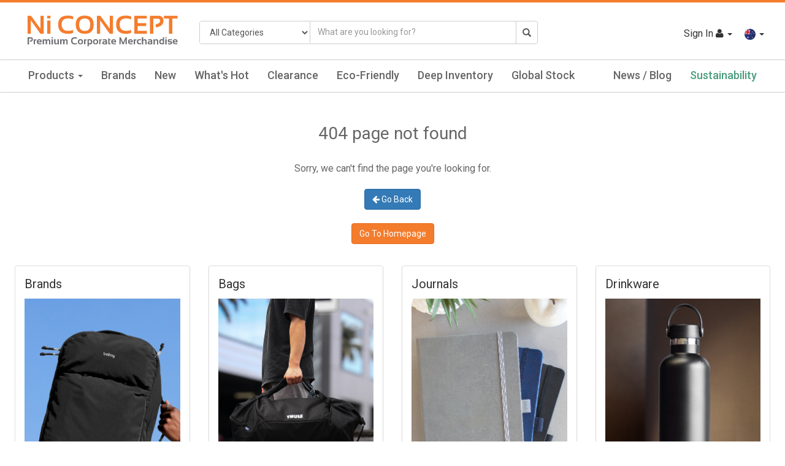

--- FILE ---
content_type: text/html; charset=utf-8
request_url: https://niconcept.com/Home/PageNotFound?aspxerrorpath=/Bullet/Index
body_size: 575187
content:


<!DOCTYPE html>
<html>
<head>
    <meta name="viewport" content="width=device-width" />
    <meta id="txtMainDescription" name="description">
    <meta name="keywords" content="">
    <meta name="robots" content="index, follow" />

    <title id="txtMainTitle">Page Not Found - NI Concept</title>
    <link rel="shortcut icon" type="image/png" href="/Images/favicon.ico">
    <link rel="shortcut icon" href="/Images/favicon.png" type="image/png" />

    <link rel="stylesheet" type="text/css" href="https://fonts.googleapis.com/css?family=Roboto:300,400,500">
    <link href="/Content/UserCss?v=fWyg4z5bUXyg9l-ngK-vRBFKE-pru_WCUhCCCFNqdNw1" rel="stylesheet"/>

    <script src="/Scripts/UserJquery?v=OeqcuHf8IammngU3fEJY4b3_dBGSzxK2dT58Be9gYQo1"></script>

    


    <!--[if IE]>
     <script src="~/Scripts/html5.js"></script>
     <script src="~/Scripts/respond.min.js"></script>
    <![endif]-->

    <!-- Global site tag (gtag.js) - Google Analytics -->
    <script async src="https://www.googletagmanager.com/gtag/js?id=UA-128639255-1"></script>
    <script>
        window.dataLayer = window.dataLayer || [];
        function gtag() { dataLayer.push(arguments); }
        gtag('js', new Date());

        gtag('config', 'UA-128639255-1');
    </script>
</head>

<body>
    <main class="wrapper">
        <div id="loadingPanel" class="loader-wapper" style="display:none;">
            <div class="loader_img">
                <span class="simple-loader"></span>
                
            </div>
        </div>

        <header class="header">

            <section class="brand-header">
                <div class="mainHeader">
                    <div class="row">
                        <div class="col-md-3 col-sm-12">
                            <div class="brand-header-logo">
                                <a href="/ShopAll">
                                    <img src="https://imageserver.com.au/oneworld/niconcept_logo.svg?v=3.0" class="img-responsive">
                                </a>
                            </div>
                        </div>
                        <div class="col-md-9 col-sm-12">

                            <div class="new-header">
                                <div class="row">
                                    <div class="col-md-7 col-sm-12 no-padding">
                                        <div class="input-group search-bar">
                                            <div class="input-group-addon">
                                                <div>
                                                    <select class="form-control" id="ddlSearchCategory" name="ddlSearchCategory"><option selected="selected" value="0">All Categories</option>
<option value="1455">Apparel</option>
<option value="1438">Bags</option>
<option value="1439">Drinkware</option>
<option value="1457">Games &amp; Novelty</option>
<option value="1440">Giftsets</option>
<option value="1479">Hampers</option>
<option value="1478">Headwear</option>
<option value="1456">Health &amp; Personal</option>
<option value="1441">Journals &amp; Compendiums</option>
<option value="1442">Office</option>
<option value="1443">Outdoor &amp; Leisure</option>
<option value="1446">Technology</option>
<option value="1447">Travel &amp; Home</option>
<option value="1458">Writing</option>
</select>
                                                </div>
                                            </div>
                                            <input placeholder="What are you looking for?" name="txtSearch"
                                                   id="txtSearch" class="searching txtSearch form-control" type="text"
                                                   value="">
                                            <span class="input-group-addon">
                                                <a href="javascript:;" class="lnkSearch"
                                                   onclick="Common.ProductSearch();">
                                                    <i class="glyphicon glyphicon-search" aria-hidden="true"></i>
                                                </a>
                                            </span>
                                        </div>
                                    </div>
                                    <div class="col-md-5 col-sm-12" style="padding-left:0px;">

                                        <ul class="top-toolbar navbar-right">

                                                    <li class="login dropdown">
                                                        <a class="login-link dropdown-toggle" href="javascript:;" onclick='Header.OpenLogin();'>
                                                            Sign In <i class="fa fa-user"></i>
                                                            <span class="caret"></span>
                                                        </a>
                                                        <div class="dropdown-menu">
                                                            <button class="remove" type="button" onclick="return Header.HideLogin();"><i class="fa fa-times" aria-hidden="true"></i></button>
                                                            <div class="login-box">
                                                            </div>
                                                        </div>
                                                    </li>


                                            <li>
                                                <div class="dropdown lang-dropdown">
                                                    <a class="btn-lang dropdown-toggle" type="button"
                                                       data-toggle="dropdown" role="button" aria-haspopup="true">
                                                        <img src="https://imageserver.com.au/oneworld/australiaicon.png" /> <span class="caret arrow"></span>
                                                    </a>
                                                    <ul class="dropdown-menu">
                                                        <li><a href="javascript:;" onclick="Header.SetCountry('australia');"><img src="https://imageserver.com.au/oneworld/australiaicon.png" /> Australia</a></li>
                                                        <li><a href="javascript:;" onclick="Header.SetCountry('newzealand');"><img src="https://imageserver.com.au/oneworld/newzealandicon.png" /> New Zealand</a></li>
                                                    </ul>
                                                </div>
                                            </li>



                                        </ul>
                                    </div>
                                </div>
                            </div>

                        </div>
                    </div>
                </div>
            </section>

            

<nav class="navbar navbar-main navbar-static light_bg">
    <div class="navbar-header">
        <button class="navbar-toggle" type="button" data-toggle="collapse"
                data-target=".js-navbar-collapse">
            <span class="sr-only">Toggle Navigation</span>
            <span class="icon-bar"></span>
            <span class="icon-bar"></span>
            <span class="icon-bar"></span>
        </button>
    </div>

    <div class="collapse navbar-collapse js-navbar-collapse">
        <div class="container-fluid mainHeaderLink">
            <ul class="nav navbar-nav fullwidth">

                        <li class="dropdown dropdown-large desktop-menu">
                            <a href="#" class="dropdown-toggle" data-toggle="dropdown">
                                Products <b class="caret"></b>
                            </a>
                            <div class="dropdown-menu">
                                <div class="dropdown-menu-large">
                                    <div class="menu-row">
                                        <div class="col-main">
                                            <ul class="main-menu">
                                                        <li><a href="/ShopAll/Category?catid=1455" data-ref="cat_1455" data-tab="tab_68">Apparel <span class="menu-right-arrow"></span></a></li>
                                                        <li><a href="/ShopAll/Category?catid=1438" data-ref="cat_1438" data-tab="tab_68">Bags <span class="menu-right-arrow"></span></a></li>
                                                        <li><a href="/ShopAll/Category?catid=1439" data-ref="cat_1439" data-tab="tab_68">Drinkware <span class="menu-right-arrow"></span></a></li>
                                                        <li><a href="/ShopAll/Category?catid=1457" data-ref="cat_1457" data-tab="tab_68">Games &amp; Novelty <span class="menu-right-arrow"></span></a></li>
                                                        <li><a href="/ShopAll/Category?catid=1440" data-ref="cat_1440" data-tab="tab_68">Giftsets <span class="menu-right-arrow"></span></a></li>
                                                        <li><a href="/ShopAll/Category?catid=1479" data-ref="cat_1479" data-tab="tab_68">Hampers <span class="menu-right-arrow"></span></a></li>
                                                        <li><a href="/ShopAll/Category?catid=1478" data-ref="cat_1478" data-tab="tab_68">Headwear <span class="menu-right-arrow"></span></a></li>
                                                        <li><a href="/ShopAll/Category?catid=1456" data-ref="cat_1456" data-tab="tab_68">Health &amp; Personal <span class="menu-right-arrow"></span></a></li>
                                                        <li><a href="/ShopAll/Category?catid=1441" data-ref="cat_1441" data-tab="tab_68">Journals &amp; Compendiums <span class="menu-right-arrow"></span></a></li>
                                                        <li><a href="/ShopAll/Category?catid=1442" data-ref="cat_1442" data-tab="tab_68">Office <span class="menu-right-arrow"></span></a></li>
                                                        <li><a href="/ShopAll/Category?catid=1443" data-ref="cat_1443" data-tab="tab_68">Outdoor &amp; Leisure <span class="menu-right-arrow"></span></a></li>
                                                        <li><a href="/ShopAll/Category?catid=1446" data-ref="cat_1446" data-tab="tab_68">Technology <span class="menu-right-arrow"></span></a></li>
                                                        <li><a href="/ShopAll/Category?catid=1447" data-ref="cat_1447" data-tab="tab_68">Travel &amp; Home <span class="menu-right-arrow"></span></a></li>
                                                        <li><a href="/ShopAll/Category?catid=1458" data-ref="cat_1458" data-tab="tab_68">Writing <span class="menu-right-arrow"></span></a></li>

                                                <li><a href="/ShopAll/ProductSearch" data-ref="cat_0" data-tab="tab_68">All Products <span class="menu-right-arrow"></span></a></li>
                                            </ul>
                                        </div>
                                        <div class="col-content main-menu-content" id="tab_68">

                                                    <ul class="main-menu-item row" id="cat_1455">

                                                            <li class="col-sm-3">
                                                                <ul>
                                                                    <li class="dropdown-header">Sub Category</li>
                                                                        <li>
                                                                            <a href="/ShopAll/Category?catid=1455&amp;subcatid=13230">Active wear</a>
                                                                        </li>
                                                                        <li>
                                                                            <a href="/ShopAll/Category?catid=1455&amp;subcatid=13231">Fleece &amp; Knits</a>
                                                                        </li>
                                                                        <li>
                                                                            <a href="/ShopAll/Category?catid=1455&amp;subcatid=13232">Headwear</a>
                                                                        </li>
                                                                        <li>
                                                                            <a href="/ShopAll/Category?catid=1455&amp;subcatid=13236">Hoodies</a>
                                                                        </li>
                                                                        <li>
                                                                            <a href="/ShopAll/Category?catid=1455&amp;subcatid=13233">Jackets</a>
                                                                        </li>
                                                                        <li>
                                                                            <a href="/ShopAll/Category?catid=1455&amp;subcatid=13234">Polos</a>
                                                                        </li>
                                                                        <li>
                                                                            <a href="/ShopAll/Category?catid=1455&amp;subcatid=13237">Rain Jackets</a>
                                                                        </li>
                                                                        <li>
                                                                            <a href="/ShopAll/Category?catid=1455&amp;subcatid=13239">T-shirts</a>
                                                                        </li>
                                                                        <li>
                                                                            <a href="/ShopAll/Category?catid=1455&amp;subcatid=13238">Vests</a>
                                                                        </li>
                                                                        <li>
                                                                            <a href="/ShopAll/Category?catid=1455&amp;subcatid=13235">Woven Shirts</a>
                                                                        </li>
                                                                </ul>
                                                            </li>

                                                            <li class="col-sm-3">
                                                                <ul>
                                                                    <li class="dropdown-header">Colours</li>
                                                                        <li>

                                                                            <a href="/ShopAll/Category?catid=1455&amp;color=Black">

                                                                                <div class="colourbox" style="display:inline-flex;margin-right:5px;">
                                                                                        <span class="colour_1" style='background-color:#000000'>&nbsp;</span>
                                                                                </div>

                                                                                Black

                                                                            </a>
                                                                        </li>
                                                                        <li>

                                                                            <a href="/ShopAll/Category?catid=1455&amp;color=Blue%20Dark">

                                                                                <div class="colourbox" style="display:inline-flex;margin-right:5px;">
                                                                                        <span class="colour_1" style='background-color:#0000ff'>&nbsp;</span>
                                                                                </div>

                                                                                Blue Dark

                                                                            </a>
                                                                        </li>
                                                                        <li>

                                                                            <a href="/ShopAll/Category?catid=1455&amp;color=Blue%20Light">

                                                                                <div class="colourbox" style="display:inline-flex;margin-right:5px;">
                                                                                        <span class="colour_1" style='background-color:#6cace4'>&nbsp;</span>
                                                                                </div>

                                                                                Blue Light

                                                                            </a>
                                                                        </li>
                                                                        <li>

                                                                            <a href="/ShopAll/Category?catid=1455&amp;color=Blue%20Mid">

                                                                                <div class="colourbox" style="display:inline-flex;margin-right:5px;">
                                                                                        <span class="colour_1" style='background-color:#0000cd'>&nbsp;</span>
                                                                                </div>

                                                                                Blue Mid

                                                                            </a>
                                                                        </li>
                                                                        <li>

                                                                            <a href="/ShopAll/Category?catid=1455&amp;color=Brown">

                                                                                <div class="colourbox" style="display:inline-flex;margin-right:5px;">
                                                                                        <span class="colour_1" style='background-color:#964B00'>&nbsp;</span>
                                                                                </div>

                                                                                Brown

                                                                            </a>
                                                                        </li>
                                                                        <li>

                                                                            <a href="/ShopAll/Category?catid=1455&amp;color=Green">

                                                                                <div class="colourbox" style="display:inline-flex;margin-right:5px;">
                                                                                        <span class="colour_1" style='background-color:#008000'>&nbsp;</span>
                                                                                </div>

                                                                                Green

                                                                            </a>
                                                                        </li>
                                                                        <li>

                                                                            <a href="/ShopAll/Category?catid=1455&amp;color=Grey">

                                                                                <div class="colourbox" style="display:inline-flex;margin-right:5px;">
                                                                                        <span class="colour_1" style='background-color:#808080'>&nbsp;</span>
                                                                                </div>

                                                                                Grey

                                                                            </a>
                                                                        </li>
                                                                        <li>

                                                                            <a href="/ShopAll/Category?catid=1455&amp;color=Khaki">

                                                                                <div class="colourbox" style="display:inline-flex;margin-right:5px;">
                                                                                        <span class="colour_1" style='background-color:#65793C'>&nbsp;</span>
                                                                                </div>

                                                                                Khaki

                                                                            </a>
                                                                        </li>
                                                                        <li>

                                                                            <a href="/ShopAll/Category?catid=1455&amp;color=Maroon">

                                                                                <div class="colourbox" style="display:inline-flex;margin-right:5px;">
                                                                                        <span class="colour_1" style='background-color:#800000'>&nbsp;</span>
                                                                                </div>

                                                                                Maroon

                                                                            </a>
                                                                        </li>
                                                                        <li>

                                                                            <a href="/ShopAll/Category?catid=1455&amp;color=Multicolour">

                                                                                <div class="colourbox" style="display:inline-flex;margin-right:5px;">
                                                                                        <span class="colour_2" style='background-color:#000000'>&nbsp;</span>
                                                                                        <span class="colour_2" style='background-color:#0000CD'>&nbsp;</span>
                                                                                </div>

                                                                                Multicolour

                                                                            </a>
                                                                        </li>
                                                                        <li>

                                                                            <a href="/ShopAll/Category?catid=1455&amp;color=Orange">

                                                                                <div class="colourbox" style="display:inline-flex;margin-right:5px;">
                                                                                        <span class="colour_1" style='background-color:#f47322'>&nbsp;</span>
                                                                                </div>

                                                                                Orange

                                                                            </a>
                                                                        </li>
                                                                        <li>

                                                                            <a href="/ShopAll/Category?catid=1455&amp;color=Pink">

                                                                                <div class="colourbox" style="display:inline-flex;margin-right:5px;">
                                                                                        <span class="colour_1" style='background-color:#FFC0CB'>&nbsp;</span>
                                                                                </div>

                                                                                Pink

                                                                            </a>
                                                                        </li>
                                                                        <li>

                                                                            <a href="/ShopAll/Category?catid=1455&amp;color=Purple">

                                                                                <div class="colourbox" style="display:inline-flex;margin-right:5px;">
                                                                                        <span class="colour_1" style='background-color:#663399'>&nbsp;</span>
                                                                                </div>

                                                                                Purple

                                                                            </a>
                                                                        </li>
                                                                        <li>

                                                                            <a href="/ShopAll/Category?catid=1455&amp;color=Red">

                                                                                <div class="colourbox" style="display:inline-flex;margin-right:5px;">
                                                                                        <span class="colour_1" style='background-color:#db0a19'>&nbsp;</span>
                                                                                </div>

                                                                                Red

                                                                            </a>
                                                                        </li>
                                                                        <li>

                                                                            <a href="/ShopAll/Category?catid=1455&amp;color=Silver">

                                                                                <div class="colourbox" style="display:inline-flex;margin-right:5px;">
                                                                                        <span class="colour_1" style='background-color:#C0C0C0'>&nbsp;</span>
                                                                                </div>

                                                                                Silver

                                                                            </a>
                                                                        </li>
                                                                        <li>

                                                                            <a href="/ShopAll/Category?catid=1455&amp;color=Tan">

                                                                                <div class="colourbox" style="display:inline-flex;margin-right:5px;">
                                                                                        <span class="colour_1" style='background-color:#D2B48C'>&nbsp;</span>
                                                                                </div>

                                                                                Tan

                                                                            </a>
                                                                        </li>
                                                                        <li>

                                                                            <a href="/ShopAll/Category?catid=1455&amp;color=White">

                                                                                <div class="colourbox" style="display:inline-flex;margin-right:5px;">
                                                                                        <span class="colour_1" style='background-color:#ffffff'>&nbsp;</span>
                                                                                </div>

                                                                                White

                                                                            </a>
                                                                        </li>
                                                                        <li>

                                                                            <a href="/ShopAll/Category?catid=1455&amp;color=Yellow">

                                                                                <div class="colourbox" style="display:inline-flex;margin-right:5px;">
                                                                                        <span class="colour_1" style='background-color:#FFFF00'>&nbsp;</span>
                                                                                </div>

                                                                                Yellow

                                                                            </a>
                                                                        </li>
                                                                </ul>
                                                            </li>

                                                    </ul>
                                                    <ul class="main-menu-item row" id="cat_1438">

                                                            <li class="col-sm-3">
                                                                <ul>
                                                                    <li class="dropdown-header">Sub Category</li>
                                                                        <li>
                                                                            <a href="/ShopAll/Category?catid=1438&amp;subcatid=12939">Backpacks</a>
                                                                        </li>
                                                                        <li>
                                                                            <a href="/ShopAll/Category?catid=1438&amp;subcatid=13240">Computer Bags</a>
                                                                        </li>
                                                                        <li>
                                                                            <a href="/ShopAll/Category?catid=1438&amp;subcatid=12941">Conference Bags</a>
                                                                        </li>
                                                                        <li>
                                                                            <a href="/ShopAll/Category?catid=1438&amp;subcatid=12942">Cooler Bags</a>
                                                                        </li>
                                                                        <li>
                                                                            <a href="/ShopAll/Category?catid=1438&amp;subcatid=12943">Drawstring Bags</a>
                                                                        </li>
                                                                        <li>
                                                                            <a href="/ShopAll/Category?catid=1438&amp;subcatid=13241">Duffel Bags</a>
                                                                        </li>
                                                                        <li>
                                                                            <a href="/ShopAll/Category?catid=1438&amp;subcatid=12945">Garment &amp; Shoes</a>
                                                                        </li>
                                                                        <li>
                                                                            <a href="/ShopAll/Category?catid=1438&amp;subcatid=12940">Laptop Sleeves</a>
                                                                        </li>
                                                                        <li>
                                                                            <a href="/ShopAll/Category?catid=1438&amp;subcatid=12947">Lunch Bags</a>
                                                                        </li>
                                                                        <li>
                                                                            <a href="/ShopAll/Category?catid=1438&amp;subcatid=12948">Messengers &amp; Satchels</a>
                                                                        </li>
                                                                        <li>
                                                                            <a href="/ShopAll/Category?catid=1438&amp;subcatid=13509">Rolltop Bags</a>
                                                                        </li>
                                                                        <li>
                                                                            <a href="/ShopAll/Category?catid=1438&amp;subcatid=13242">Shopping Bags</a>
                                                                        </li>
                                                                        <li>
                                                                            <a href="/ShopAll/Category?catid=1438&amp;subcatid=13243">Sports Bags</a>
                                                                        </li>
                                                                        <li>
                                                                            <a href="/ShopAll/Category?catid=1438&amp;subcatid=12951">Tote Bags</a>
                                                                        </li>
                                                                        <li>
                                                                            <a href="/ShopAll/Category?catid=1438&amp;subcatid=13244">Toiletry Bags</a>
                                                                        </li>
                                                                        <li>
                                                                            <a href="/ShopAll/Category?catid=1438&amp;subcatid=12952">Travel Bags</a>
                                                                        </li>
                                                                        <li>
                                                                            <a href="/ShopAll/Category?catid=1438&amp;subcatid=12953">Wheeled Bags</a>
                                                                        </li>
                                                                        <li>
                                                                            <a href="/ShopAll/Category?catid=1438&amp;subcatid=12954">Wine Carriers</a>
                                                                        </li>
                                                                        <li>
                                                                            <a href="/ShopAll/Category?catid=1438&amp;subcatid=13245">Waist Bags</a>
                                                                        </li>
                                                                </ul>
                                                            </li>

                                                            <li class="col-sm-3">
                                                                <ul>
                                                                    <li class="dropdown-header">Colours</li>
                                                                        <li>

                                                                            <a href="/ShopAll/Category?catid=1438&amp;color=Black">

                                                                                <div class="colourbox" style="display:inline-flex;margin-right:5px;">
                                                                                        <span class="colour_1" style='background-color:#000000'>&nbsp;</span>
                                                                                </div>

                                                                                Black

                                                                            </a>
                                                                        </li>
                                                                        <li>

                                                                            <a href="/ShopAll/Category?catid=1438&amp;color=Blue%20Dark">

                                                                                <div class="colourbox" style="display:inline-flex;margin-right:5px;">
                                                                                        <span class="colour_1" style='background-color:#0000ff'>&nbsp;</span>
                                                                                </div>

                                                                                Blue Dark

                                                                            </a>
                                                                        </li>
                                                                        <li>

                                                                            <a href="/ShopAll/Category?catid=1438&amp;color=Blue%20Mid">

                                                                                <div class="colourbox" style="display:inline-flex;margin-right:5px;">
                                                                                        <span class="colour_1" style='background-color:#0000cd'>&nbsp;</span>
                                                                                </div>

                                                                                Blue Mid

                                                                            </a>
                                                                        </li>
                                                                        <li>

                                                                            <a href="/ShopAll/Category?catid=1438&amp;color=Clear">

                                                                                <div class="colourbox" style="display:inline-flex;margin-right:5px;">
                                                                                        <span class="colour_1" style='background-color:#F4FAFC'>&nbsp;</span>
                                                                                </div>

                                                                                Clear

                                                                            </a>
                                                                        </li>
                                                                        <li>

                                                                            <a href="/ShopAll/Category?catid=1438&amp;color=Green">

                                                                                <div class="colourbox" style="display:inline-flex;margin-right:5px;">
                                                                                        <span class="colour_1" style='background-color:#008000'>&nbsp;</span>
                                                                                </div>

                                                                                Green

                                                                            </a>
                                                                        </li>
                                                                        <li>

                                                                            <a href="/ShopAll/Category?catid=1438&amp;color=Grey">

                                                                                <div class="colourbox" style="display:inline-flex;margin-right:5px;">
                                                                                        <span class="colour_1" style='background-color:#808080'>&nbsp;</span>
                                                                                </div>

                                                                                Grey

                                                                            </a>
                                                                        </li>
                                                                        <li>

                                                                            <a href="/ShopAll/Category?catid=1438&amp;color=Khaki">

                                                                                <div class="colourbox" style="display:inline-flex;margin-right:5px;">
                                                                                        <span class="colour_1" style='background-color:#65793C'>&nbsp;</span>
                                                                                </div>

                                                                                Khaki

                                                                            </a>
                                                                        </li>
                                                                        <li>

                                                                            <a href="/ShopAll/Category?catid=1438&amp;color=Maroon">

                                                                                <div class="colourbox" style="display:inline-flex;margin-right:5px;">
                                                                                        <span class="colour_1" style='background-color:#800000'>&nbsp;</span>
                                                                                </div>

                                                                                Maroon

                                                                            </a>
                                                                        </li>
                                                                        <li>

                                                                            <a href="/ShopAll/Category?catid=1438&amp;color=Multicolour">

                                                                                <div class="colourbox" style="display:inline-flex;margin-right:5px;">
                                                                                        <span class="colour_2" style='background-color:#000000'>&nbsp;</span>
                                                                                        <span class="colour_2" style='background-color:#0000CD'>&nbsp;</span>
                                                                                </div>

                                                                                Multicolour

                                                                            </a>
                                                                        </li>
                                                                        <li>

                                                                            <a href="/ShopAll/Category?catid=1438&amp;color=Natural%20Brown">

                                                                                <div class="colourbox" style="display:inline-flex;margin-right:5px;">
                                                                                        <span class="colour_1" style='background-color:#964B00'>&nbsp;</span>
                                                                                </div>

                                                                                Natural Brown

                                                                            </a>
                                                                        </li>
                                                                        <li>

                                                                            <a href="/ShopAll/Category?catid=1438&amp;color=Orange">

                                                                                <div class="colourbox" style="display:inline-flex;margin-right:5px;">
                                                                                        <span class="colour_1" style='background-color:#f47322'>&nbsp;</span>
                                                                                </div>

                                                                                Orange

                                                                            </a>
                                                                        </li>
                                                                        <li>

                                                                            <a href="/ShopAll/Category?catid=1438&amp;color=Pink">

                                                                                <div class="colourbox" style="display:inline-flex;margin-right:5px;">
                                                                                        <span class="colour_1" style='background-color:#FFC0CB'>&nbsp;</span>
                                                                                </div>

                                                                                Pink

                                                                            </a>
                                                                        </li>
                                                                        <li>

                                                                            <a href="/ShopAll/Category?catid=1438&amp;color=Purple">

                                                                                <div class="colourbox" style="display:inline-flex;margin-right:5px;">
                                                                                        <span class="colour_1" style='background-color:#663399'>&nbsp;</span>
                                                                                </div>

                                                                                Purple

                                                                            </a>
                                                                        </li>
                                                                        <li>

                                                                            <a href="/ShopAll/Category?catid=1438&amp;color=Red">

                                                                                <div class="colourbox" style="display:inline-flex;margin-right:5px;">
                                                                                        <span class="colour_1" style='background-color:#db0a19'>&nbsp;</span>
                                                                                </div>

                                                                                Red

                                                                            </a>
                                                                        </li>
                                                                        <li>

                                                                            <a href="/ShopAll/Category?catid=1438&amp;color=Silver">

                                                                                <div class="colourbox" style="display:inline-flex;margin-right:5px;">
                                                                                        <span class="colour_1" style='background-color:#C0C0C0'>&nbsp;</span>
                                                                                </div>

                                                                                Silver

                                                                            </a>
                                                                        </li>
                                                                        <li>

                                                                            <a href="/ShopAll/Category?catid=1438&amp;color=Tan">

                                                                                <div class="colourbox" style="display:inline-flex;margin-right:5px;">
                                                                                        <span class="colour_1" style='background-color:#D2B48C'>&nbsp;</span>
                                                                                </div>

                                                                                Tan

                                                                            </a>
                                                                        </li>
                                                                        <li>

                                                                            <a href="/ShopAll/Category?catid=1438&amp;color=White">

                                                                                <div class="colourbox" style="display:inline-flex;margin-right:5px;">
                                                                                        <span class="colour_1" style='background-color:#ffffff'>&nbsp;</span>
                                                                                </div>

                                                                                White

                                                                            </a>
                                                                        </li>
                                                                        <li>

                                                                            <a href="/ShopAll/Category?catid=1438&amp;color=Yellow">

                                                                                <div class="colourbox" style="display:inline-flex;margin-right:5px;">
                                                                                        <span class="colour_1" style='background-color:#FFFF00'>&nbsp;</span>
                                                                                </div>

                                                                                Yellow

                                                                            </a>
                                                                        </li>
                                                                </ul>
                                                            </li>

                                                    </ul>
                                                    <ul class="main-menu-item row" id="cat_1439">

                                                            <li class="col-sm-3">
                                                                <ul>
                                                                    <li class="dropdown-header">Sub Category</li>
                                                                        <li>
                                                                            <a href="/ShopAll/Category?catid=1439&amp;subcatid=12955">Aluminium Bottles</a>
                                                                        </li>
                                                                        <li>
                                                                            <a href="/ShopAll/Category?catid=1439&amp;subcatid=12956">Beer Glasses</a>
                                                                        </li>
                                                                        <li>
                                                                            <a href="/ShopAll/Category?catid=1439&amp;subcatid=13246">Can Holder</a>
                                                                        </li>
                                                                        <li>
                                                                            <a href="/ShopAll/Category?catid=1439&amp;subcatid=12958">Ceramic Mugs</a>
                                                                        </li>
                                                                        <li>
                                                                            <a href="/ShopAll/Category?catid=1439&amp;subcatid=12959">Drinkware Sets</a>
                                                                        </li>
                                                                        <li>
                                                                            <a href="/ShopAll/Category?catid=1439&amp;subcatid=12960">Gift Boxes</a>
                                                                        </li>
                                                                        <li>
                                                                            <a href="/ShopAll/Category?catid=1439&amp;subcatid=12961">Glassware</a>
                                                                        </li>
                                                                        <li>
                                                                            <a href="/ShopAll/Category?catid=1439&amp;subcatid=12962">Metal Bottles</a>
                                                                        </li>
                                                                        <li>
                                                                            <a href="/ShopAll/Category?catid=1439&amp;subcatid=12963">Metal Mugs</a>
                                                                        </li>
                                                                        <li>
                                                                            <a href="/ShopAll/Category?catid=1439&amp;subcatid=12965">Packaging</a>
                                                                        </li>
                                                                        <li>
                                                                            <a href="/ShopAll/Category?catid=1439&amp;subcatid=12967">Sipper Bottles</a>
                                                                        </li>
                                                                        <li>
                                                                            <a href="/ShopAll/Category?catid=1439&amp;subcatid=12968">Sports Bottles</a>
                                                                        </li>
                                                                        <li>
                                                                            <a href="/ShopAll/Category?catid=1439&amp;subcatid=12969">Straws</a>
                                                                        </li>
                                                                        <li>
                                                                            <a href="/ShopAll/Category?catid=1439&amp;subcatid=12957">Stubby Holders</a>
                                                                        </li>
                                                                        <li>
                                                                            <a href="/ShopAll/Category?catid=1439&amp;subcatid=12970">Tea and Coffee</a>
                                                                        </li>
                                                                        <li>
                                                                            <a href="/ShopAll/Category?catid=1439&amp;subcatid=12971">Tumblers</a>
                                                                        </li>
                                                                        <li>
                                                                            <a href="/ShopAll/Category?catid=1439&amp;subcatid=12972">Vacuum Insulated</a>
                                                                        </li>
                                                                        <li>
                                                                            <a href="/ShopAll/Category?catid=1439&amp;subcatid=12973">Wine Glasses</a>
                                                                        </li>
                                                                </ul>
                                                            </li>

                                                            <li class="col-sm-3">
                                                                <ul>
                                                                    <li class="dropdown-header">Colours</li>
                                                                        <li>

                                                                            <a href="/ShopAll/Category?catid=1439&amp;color=Black">

                                                                                <div class="colourbox" style="display:inline-flex;margin-right:5px;">
                                                                                        <span class="colour_1" style='background-color:#000000'>&nbsp;</span>
                                                                                </div>

                                                                                Black

                                                                            </a>
                                                                        </li>
                                                                        <li>

                                                                            <a href="/ShopAll/Category?catid=1439&amp;color=Blue%20Dark">

                                                                                <div class="colourbox" style="display:inline-flex;margin-right:5px;">
                                                                                        <span class="colour_1" style='background-color:#0000ff'>&nbsp;</span>
                                                                                </div>

                                                                                Blue Dark

                                                                            </a>
                                                                        </li>
                                                                        <li>

                                                                            <a href="/ShopAll/Category?catid=1439&amp;color=Blue%20Light">

                                                                                <div class="colourbox" style="display:inline-flex;margin-right:5px;">
                                                                                        <span class="colour_1" style='background-color:#6cace4'>&nbsp;</span>
                                                                                </div>

                                                                                Blue Light

                                                                            </a>
                                                                        </li>
                                                                        <li>

                                                                            <a href="/ShopAll/Category?catid=1439&amp;color=Blue%20Mid">

                                                                                <div class="colourbox" style="display:inline-flex;margin-right:5px;">
                                                                                        <span class="colour_1" style='background-color:#0000cd'>&nbsp;</span>
                                                                                </div>

                                                                                Blue Mid

                                                                            </a>
                                                                        </li>
                                                                        <li>

                                                                            <a href="/ShopAll/Category?catid=1439&amp;color=Clear">

                                                                                <div class="colourbox" style="display:inline-flex;margin-right:5px;">
                                                                                        <span class="colour_1" style='background-color:#F4FAFC'>&nbsp;</span>
                                                                                </div>

                                                                                Clear

                                                                            </a>
                                                                        </li>
                                                                        <li>

                                                                            <a href="/ShopAll/Category?catid=1439&amp;color=Gold">

                                                                                <div class="colourbox" style="display:inline-flex;margin-right:5px;">
                                                                                        <span class="colour_1" style='background-color:#c7be5e'>&nbsp;</span>
                                                                                </div>

                                                                                Gold

                                                                            </a>
                                                                        </li>
                                                                        <li>

                                                                            <a href="/ShopAll/Category?catid=1439&amp;color=Green">

                                                                                <div class="colourbox" style="display:inline-flex;margin-right:5px;">
                                                                                        <span class="colour_1" style='background-color:#008000'>&nbsp;</span>
                                                                                </div>

                                                                                Green

                                                                            </a>
                                                                        </li>
                                                                        <li>

                                                                            <a href="/ShopAll/Category?catid=1439&amp;color=Grey">

                                                                                <div class="colourbox" style="display:inline-flex;margin-right:5px;">
                                                                                        <span class="colour_1" style='background-color:#808080'>&nbsp;</span>
                                                                                </div>

                                                                                Grey

                                                                            </a>
                                                                        </li>
                                                                        <li>

                                                                            <a href="/ShopAll/Category?catid=1439&amp;color=Natural%20Brown">

                                                                                <div class="colourbox" style="display:inline-flex;margin-right:5px;">
                                                                                        <span class="colour_1" style='background-color:#964B00'>&nbsp;</span>
                                                                                </div>

                                                                                Natural Brown

                                                                            </a>
                                                                        </li>
                                                                        <li>

                                                                            <a href="/ShopAll/Category?catid=1439&amp;color=Olive">

                                                                                <div class="colourbox" style="display:inline-flex;margin-right:5px;">
                                                                                        <span class="colour_1" style='background-color:#808000'>&nbsp;</span>
                                                                                </div>

                                                                                Olive

                                                                            </a>
                                                                        </li>
                                                                        <li>

                                                                            <a href="/ShopAll/Category?catid=1439&amp;color=Orange">

                                                                                <div class="colourbox" style="display:inline-flex;margin-right:5px;">
                                                                                        <span class="colour_1" style='background-color:#f47322'>&nbsp;</span>
                                                                                </div>

                                                                                Orange

                                                                            </a>
                                                                        </li>
                                                                        <li>

                                                                            <a href="/ShopAll/Category?catid=1439&amp;color=Purple">

                                                                                <div class="colourbox" style="display:inline-flex;margin-right:5px;">
                                                                                        <span class="colour_1" style='background-color:#663399'>&nbsp;</span>
                                                                                </div>

                                                                                Purple

                                                                            </a>
                                                                        </li>
                                                                        <li>

                                                                            <a href="/ShopAll/Category?catid=1439&amp;color=Red">

                                                                                <div class="colourbox" style="display:inline-flex;margin-right:5px;">
                                                                                        <span class="colour_1" style='background-color:#db0a19'>&nbsp;</span>
                                                                                </div>

                                                                                Red

                                                                            </a>
                                                                        </li>
                                                                        <li>

                                                                            <a href="/ShopAll/Category?catid=1439&amp;color=Silver">

                                                                                <div class="colourbox" style="display:inline-flex;margin-right:5px;">
                                                                                        <span class="colour_1" style='background-color:#C0C0C0'>&nbsp;</span>
                                                                                </div>

                                                                                Silver

                                                                            </a>
                                                                        </li>
                                                                        <li>

                                                                            <a href="/ShopAll/Category?catid=1439&amp;color=Teal">

                                                                                <div class="colourbox" style="display:inline-flex;margin-right:5px;">
                                                                                        <span class="colour_1" style='background-color:#008080'>&nbsp;</span>
                                                                                </div>

                                                                                Teal

                                                                            </a>
                                                                        </li>
                                                                        <li>

                                                                            <a href="/ShopAll/Category?catid=1439&amp;color=White">

                                                                                <div class="colourbox" style="display:inline-flex;margin-right:5px;">
                                                                                        <span class="colour_1" style='background-color:#ffffff'>&nbsp;</span>
                                                                                </div>

                                                                                White

                                                                            </a>
                                                                        </li>
                                                                        <li>

                                                                            <a href="/ShopAll/Category?catid=1439&amp;color=Yellow">

                                                                                <div class="colourbox" style="display:inline-flex;margin-right:5px;">
                                                                                        <span class="colour_1" style='background-color:#FFFF00'>&nbsp;</span>
                                                                                </div>

                                                                                Yellow

                                                                            </a>
                                                                        </li>
                                                                </ul>
                                                            </li>

                                                    </ul>
                                                    <ul class="main-menu-item row" id="cat_1457">

                                                            <li class="col-sm-3">
                                                                <ul>
                                                                    <li class="dropdown-header">Sub Category</li>
                                                                        <li>
                                                                            <a href="/ShopAll/Category?catid=1457&amp;subcatid=13255">Desktop Items</a>
                                                                        </li>
                                                                        <li>
                                                                            <a href="/ShopAll/Category?catid=1457&amp;subcatid=13292">Games</a>
                                                                        </li>
                                                                        <li>
                                                                            <a href="/ShopAll/Category?catid=1457&amp;subcatid=13253">Noise Makers</a>
                                                                        </li>
                                                                        <li>
                                                                            <a href="/ShopAll/Category?catid=1457&amp;subcatid=13254">Promotional Glasses</a>
                                                                        </li>
                                                                        <li>
                                                                            <a href="/ShopAll/Category?catid=1457&amp;subcatid=13510">Sublimated Items</a>
                                                                        </li>
                                                                </ul>
                                                            </li>

                                                            <li class="col-sm-3">
                                                                <ul>
                                                                    <li class="dropdown-header">Colours</li>
                                                                        <li>

                                                                            <a href="/ShopAll/Category?catid=1457&amp;color=Black">

                                                                                <div class="colourbox" style="display:inline-flex;margin-right:5px;">
                                                                                        <span class="colour_1" style='background-color:#000000'>&nbsp;</span>
                                                                                </div>

                                                                                Black

                                                                            </a>
                                                                        </li>
                                                                        <li>

                                                                            <a href="/ShopAll/Category?catid=1457&amp;color=Blue%20Dark">

                                                                                <div class="colourbox" style="display:inline-flex;margin-right:5px;">
                                                                                        <span class="colour_1" style='background-color:#0000ff'>&nbsp;</span>
                                                                                </div>

                                                                                Blue Dark

                                                                            </a>
                                                                        </li>
                                                                        <li>

                                                                            <a href="/ShopAll/Category?catid=1457&amp;color=Blue%20Mid">

                                                                                <div class="colourbox" style="display:inline-flex;margin-right:5px;">
                                                                                        <span class="colour_1" style='background-color:#0000cd'>&nbsp;</span>
                                                                                </div>

                                                                                Blue Mid

                                                                            </a>
                                                                        </li>
                                                                        <li>

                                                                            <a href="/ShopAll/Category?catid=1457&amp;color=Brown">

                                                                                <div class="colourbox" style="display:inline-flex;margin-right:5px;">
                                                                                        <span class="colour_1" style='background-color:#964B00'>&nbsp;</span>
                                                                                </div>

                                                                                Brown

                                                                            </a>
                                                                        </li>
                                                                        <li>

                                                                            <a href="/ShopAll/Category?catid=1457&amp;color=Multicolour">

                                                                                <div class="colourbox" style="display:inline-flex;margin-right:5px;">
                                                                                        <span class="colour_2" style='background-color:#000000'>&nbsp;</span>
                                                                                        <span class="colour_2" style='background-color:#0000CD'>&nbsp;</span>
                                                                                </div>

                                                                                Multicolour

                                                                            </a>
                                                                        </li>
                                                                        <li>

                                                                            <a href="/ShopAll/Category?catid=1457&amp;color=Natural%20Brown">

                                                                                <div class="colourbox" style="display:inline-flex;margin-right:5px;">
                                                                                        <span class="colour_1" style='background-color:#964B00'>&nbsp;</span>
                                                                                </div>

                                                                                Natural Brown

                                                                            </a>
                                                                        </li>
                                                                        <li>

                                                                            <a href="/ShopAll/Category?catid=1457&amp;color=Orange">

                                                                                <div class="colourbox" style="display:inline-flex;margin-right:5px;">
                                                                                        <span class="colour_1" style='background-color:#f47322'>&nbsp;</span>
                                                                                </div>

                                                                                Orange

                                                                            </a>
                                                                        </li>
                                                                        <li>

                                                                            <a href="/ShopAll/Category?catid=1457&amp;color=Red">

                                                                                <div class="colourbox" style="display:inline-flex;margin-right:5px;">
                                                                                        <span class="colour_1" style='background-color:#db0a19'>&nbsp;</span>
                                                                                </div>

                                                                                Red

                                                                            </a>
                                                                        </li>
                                                                        <li>

                                                                            <a href="/ShopAll/Category?catid=1457&amp;color=Silver">

                                                                                <div class="colourbox" style="display:inline-flex;margin-right:5px;">
                                                                                        <span class="colour_1" style='background-color:#C0C0C0'>&nbsp;</span>
                                                                                </div>

                                                                                Silver

                                                                            </a>
                                                                        </li>
                                                                        <li>

                                                                            <a href="/ShopAll/Category?catid=1457&amp;color=White">

                                                                                <div class="colourbox" style="display:inline-flex;margin-right:5px;">
                                                                                        <span class="colour_1" style='background-color:#ffffff'>&nbsp;</span>
                                                                                </div>

                                                                                White

                                                                            </a>
                                                                        </li>
                                                                </ul>
                                                            </li>

                                                    </ul>
                                                    <ul class="main-menu-item row" id="cat_1440">

                                                            <li class="col-sm-3">
                                                                <ul>
                                                                    <li class="dropdown-header">Sub Category</li>
                                                                        <li>
                                                                            <a href="/ShopAll/Category?catid=1440&amp;subcatid=12974">Drinkware</a>
                                                                        </li>
                                                                        <li>
                                                                            <a href="/ShopAll/Category?catid=1440&amp;subcatid=12975">Home &amp; Travel</a>
                                                                        </li>
                                                                        <li>
                                                                            <a href="/ShopAll/Category?catid=1440&amp;subcatid=12976">Office &amp; Stationary</a>
                                                                        </li>
                                                                        <li>
                                                                            <a href="/ShopAll/Category?catid=1440&amp;subcatid=13508">Outdoor &amp; Adventure</a>
                                                                        </li>
                                                                        <li>
                                                                            <a href="/ShopAll/Category?catid=1440&amp;subcatid=12977">Technology</a>
                                                                        </li>
                                                                </ul>
                                                            </li>

                                                            <li class="col-sm-3">
                                                                <ul>
                                                                    <li class="dropdown-header">Colours</li>
                                                                        <li>

                                                                            <a href="/ShopAll/Category?catid=1440&amp;color=Black">

                                                                                <div class="colourbox" style="display:inline-flex;margin-right:5px;">
                                                                                        <span class="colour_1" style='background-color:#000000'>&nbsp;</span>
                                                                                </div>

                                                                                Black

                                                                            </a>
                                                                        </li>
                                                                        <li>

                                                                            <a href="/ShopAll/Category?catid=1440&amp;color=Blue%20Dark">

                                                                                <div class="colourbox" style="display:inline-flex;margin-right:5px;">
                                                                                        <span class="colour_1" style='background-color:#0000ff'>&nbsp;</span>
                                                                                </div>

                                                                                Blue Dark

                                                                            </a>
                                                                        </li>
                                                                        <li>

                                                                            <a href="/ShopAll/Category?catid=1440&amp;color=Blue%20Light">

                                                                                <div class="colourbox" style="display:inline-flex;margin-right:5px;">
                                                                                        <span class="colour_1" style='background-color:#6cace4'>&nbsp;</span>
                                                                                </div>

                                                                                Blue Light

                                                                            </a>
                                                                        </li>
                                                                        <li>

                                                                            <a href="/ShopAll/Category?catid=1440&amp;color=Blue%20Mid">

                                                                                <div class="colourbox" style="display:inline-flex;margin-right:5px;">
                                                                                        <span class="colour_1" style='background-color:#0000cd'>&nbsp;</span>
                                                                                </div>

                                                                                Blue Mid

                                                                            </a>
                                                                        </li>
                                                                        <li>

                                                                            <a href="/ShopAll/Category?catid=1440&amp;color=Clear">

                                                                                <div class="colourbox" style="display:inline-flex;margin-right:5px;">
                                                                                        <span class="colour_1" style='background-color:#F4FAFC'>&nbsp;</span>
                                                                                </div>

                                                                                Clear

                                                                            </a>
                                                                        </li>
                                                                        <li>

                                                                            <a href="/ShopAll/Category?catid=1440&amp;color=Green">

                                                                                <div class="colourbox" style="display:inline-flex;margin-right:5px;">
                                                                                        <span class="colour_1" style='background-color:#008000'>&nbsp;</span>
                                                                                </div>

                                                                                Green

                                                                            </a>
                                                                        </li>
                                                                        <li>

                                                                            <a href="/ShopAll/Category?catid=1440&amp;color=Grey">

                                                                                <div class="colourbox" style="display:inline-flex;margin-right:5px;">
                                                                                        <span class="colour_1" style='background-color:#808080'>&nbsp;</span>
                                                                                </div>

                                                                                Grey

                                                                            </a>
                                                                        </li>
                                                                        <li>

                                                                            <a href="/ShopAll/Category?catid=1440&amp;color=Multicolour">

                                                                                <div class="colourbox" style="display:inline-flex;margin-right:5px;">
                                                                                        <span class="colour_2" style='background-color:#000000'>&nbsp;</span>
                                                                                        <span class="colour_2" style='background-color:#0000CD'>&nbsp;</span>
                                                                                </div>

                                                                                Multicolour

                                                                            </a>
                                                                        </li>
                                                                        <li>

                                                                            <a href="/ShopAll/Category?catid=1440&amp;color=Orange">

                                                                                <div class="colourbox" style="display:inline-flex;margin-right:5px;">
                                                                                        <span class="colour_1" style='background-color:#f47322'>&nbsp;</span>
                                                                                </div>

                                                                                Orange

                                                                            </a>
                                                                        </li>
                                                                        <li>

                                                                            <a href="/ShopAll/Category?catid=1440&amp;color=Purple">

                                                                                <div class="colourbox" style="display:inline-flex;margin-right:5px;">
                                                                                        <span class="colour_1" style='background-color:#663399'>&nbsp;</span>
                                                                                </div>

                                                                                Purple

                                                                            </a>
                                                                        </li>
                                                                        <li>

                                                                            <a href="/ShopAll/Category?catid=1440&amp;color=Red">

                                                                                <div class="colourbox" style="display:inline-flex;margin-right:5px;">
                                                                                        <span class="colour_1" style='background-color:#db0a19'>&nbsp;</span>
                                                                                </div>

                                                                                Red

                                                                            </a>
                                                                        </li>
                                                                        <li>

                                                                            <a href="/ShopAll/Category?catid=1440&amp;color=Silver">

                                                                                <div class="colourbox" style="display:inline-flex;margin-right:5px;">
                                                                                        <span class="colour_1" style='background-color:#C0C0C0'>&nbsp;</span>
                                                                                </div>

                                                                                Silver

                                                                            </a>
                                                                        </li>
                                                                        <li>

                                                                            <a href="/ShopAll/Category?catid=1440&amp;color=White">

                                                                                <div class="colourbox" style="display:inline-flex;margin-right:5px;">
                                                                                        <span class="colour_1" style='background-color:#ffffff'>&nbsp;</span>
                                                                                </div>

                                                                                White

                                                                            </a>
                                                                        </li>
                                                                </ul>
                                                            </li>

                                                    </ul>
                                                    <ul class="main-menu-item row" id="cat_1479">

                                                            <li class="col-sm-3">
                                                                <ul>
                                                                    <li class="dropdown-header">Sub Category</li>
                                                                        <li>
                                                                            <a href="/ShopAll/Category?catid=1479&amp;subcatid=13505">Hampers</a>
                                                                        </li>
                                                                </ul>
                                                            </li>

                                                            <li class="col-sm-3">
                                                                <ul>
                                                                    <li class="dropdown-header">Colours</li>
                                                                        <li>

                                                                            <a href="/ShopAll/Category?catid=1479&amp;color=Black">

                                                                                <div class="colourbox" style="display:inline-flex;margin-right:5px;">
                                                                                        <span class="colour_1" style='background-color:#000000'>&nbsp;</span>
                                                                                </div>

                                                                                Black

                                                                            </a>
                                                                        </li>
                                                                        <li>

                                                                            <a href="/ShopAll/Category?catid=1479&amp;color=Blue%20Mid">

                                                                                <div class="colourbox" style="display:inline-flex;margin-right:5px;">
                                                                                        <span class="colour_1" style='background-color:#0000cd'>&nbsp;</span>
                                                                                </div>

                                                                                Blue Mid

                                                                            </a>
                                                                        </li>
                                                                        <li>

                                                                            <a href="/ShopAll/Category?catid=1479&amp;color=Green">

                                                                                <div class="colourbox" style="display:inline-flex;margin-right:5px;">
                                                                                        <span class="colour_1" style='background-color:#008000'>&nbsp;</span>
                                                                                </div>

                                                                                Green

                                                                            </a>
                                                                        </li>
                                                                        <li>

                                                                            <a href="/ShopAll/Category?catid=1479&amp;color=Red">

                                                                                <div class="colourbox" style="display:inline-flex;margin-right:5px;">
                                                                                        <span class="colour_1" style='background-color:#db0a19'>&nbsp;</span>
                                                                                </div>

                                                                                Red

                                                                            </a>
                                                                        </li>
                                                                        <li>

                                                                            <a href="/ShopAll/Category?catid=1479&amp;color=White">

                                                                                <div class="colourbox" style="display:inline-flex;margin-right:5px;">
                                                                                        <span class="colour_1" style='background-color:#ffffff'>&nbsp;</span>
                                                                                </div>

                                                                                White

                                                                            </a>
                                                                        </li>
                                                                </ul>
                                                            </li>

                                                    </ul>
                                                    <ul class="main-menu-item row" id="cat_1478">

                                                            <li class="col-sm-3">
                                                                <ul>
                                                                    <li class="dropdown-header">Sub Category</li>
                                                                        <li>
                                                                            <a href="/ShopAll/Category?catid=1478&amp;subcatid=13494">Caps</a>
                                                                        </li>
                                                                        <li>
                                                                            <a href="/ShopAll/Category?catid=1478&amp;subcatid=13493">Beanies</a>
                                                                        </li>
                                                                        <li>
                                                                            <a href="/ShopAll/Category?catid=1478&amp;subcatid=13496">Flex Caps</a>
                                                                        </li>
                                                                        <li>
                                                                            <a href="/ShopAll/Category?catid=1478&amp;subcatid=13495">Trucker Caps</a>
                                                                        </li>
                                                                </ul>
                                                            </li>

                                                            <li class="col-sm-3">
                                                                <ul>
                                                                    <li class="dropdown-header">Colours</li>
                                                                        <li>

                                                                            <a href="/ShopAll/Category?catid=1478&amp;color=Black">

                                                                                <div class="colourbox" style="display:inline-flex;margin-right:5px;">
                                                                                        <span class="colour_1" style='background-color:#000000'>&nbsp;</span>
                                                                                </div>

                                                                                Black

                                                                            </a>
                                                                        </li>
                                                                        <li>

                                                                            <a href="/ShopAll/Category?catid=1478&amp;color=Blue%20Dark">

                                                                                <div class="colourbox" style="display:inline-flex;margin-right:5px;">
                                                                                        <span class="colour_1" style='background-color:#0000ff'>&nbsp;</span>
                                                                                </div>

                                                                                Blue Dark

                                                                            </a>
                                                                        </li>
                                                                        <li>

                                                                            <a href="/ShopAll/Category?catid=1478&amp;color=Blue%20Mid">

                                                                                <div class="colourbox" style="display:inline-flex;margin-right:5px;">
                                                                                        <span class="colour_1" style='background-color:#0000cd'>&nbsp;</span>
                                                                                </div>

                                                                                Blue Mid

                                                                            </a>
                                                                        </li>
                                                                        <li>

                                                                            <a href="/ShopAll/Category?catid=1478&amp;color=Brown">

                                                                                <div class="colourbox" style="display:inline-flex;margin-right:5px;">
                                                                                        <span class="colour_1" style='background-color:#964B00'>&nbsp;</span>
                                                                                </div>

                                                                                Brown

                                                                            </a>
                                                                        </li>
                                                                        <li>

                                                                            <a href="/ShopAll/Category?catid=1478&amp;color=Green">

                                                                                <div class="colourbox" style="display:inline-flex;margin-right:5px;">
                                                                                        <span class="colour_1" style='background-color:#008000'>&nbsp;</span>
                                                                                </div>

                                                                                Green

                                                                            </a>
                                                                        </li>
                                                                        <li>

                                                                            <a href="/ShopAll/Category?catid=1478&amp;color=Grey">

                                                                                <div class="colourbox" style="display:inline-flex;margin-right:5px;">
                                                                                        <span class="colour_1" style='background-color:#808080'>&nbsp;</span>
                                                                                </div>

                                                                                Grey

                                                                            </a>
                                                                        </li>
                                                                        <li>

                                                                            <a href="/ShopAll/Category?catid=1478&amp;color=Multicolour">

                                                                                <div class="colourbox" style="display:inline-flex;margin-right:5px;">
                                                                                        <span class="colour_2" style='background-color:#000000'>&nbsp;</span>
                                                                                        <span class="colour_2" style='background-color:#0000CD'>&nbsp;</span>
                                                                                </div>

                                                                                Multicolour

                                                                            </a>
                                                                        </li>
                                                                        <li>

                                                                            <a href="/ShopAll/Category?catid=1478&amp;color=Orange">

                                                                                <div class="colourbox" style="display:inline-flex;margin-right:5px;">
                                                                                        <span class="colour_1" style='background-color:#f47322'>&nbsp;</span>
                                                                                </div>

                                                                                Orange

                                                                            </a>
                                                                        </li>
                                                                        <li>

                                                                            <a href="/ShopAll/Category?catid=1478&amp;color=Red">

                                                                                <div class="colourbox" style="display:inline-flex;margin-right:5px;">
                                                                                        <span class="colour_1" style='background-color:#db0a19'>&nbsp;</span>
                                                                                </div>

                                                                                Red

                                                                            </a>
                                                                        </li>
                                                                        <li>

                                                                            <a href="/ShopAll/Category?catid=1478&amp;color=White">

                                                                                <div class="colourbox" style="display:inline-flex;margin-right:5px;">
                                                                                        <span class="colour_1" style='background-color:#ffffff'>&nbsp;</span>
                                                                                </div>

                                                                                White

                                                                            </a>
                                                                        </li>
                                                                </ul>
                                                            </li>

                                                    </ul>
                                                    <ul class="main-menu-item row" id="cat_1456">

                                                            <li class="col-sm-3">
                                                                <ul>
                                                                    <li class="dropdown-header">Sub Category</li>
                                                                        <li>
                                                                            <a href="/ShopAll/Category?catid=1456&amp;subcatid=13252">First Aid Kits</a>
                                                                        </li>
                                                                        <li>
                                                                            <a href="/ShopAll/Category?catid=1456&amp;subcatid=13251">Glasses</a>
                                                                        </li>
                                                                        <li>
                                                                            <a href="/ShopAll/Category?catid=1456&amp;subcatid=13247">Mirrors</a>
                                                                        </li>
                                                                        <li>
                                                                            <a href="/ShopAll/Category?catid=1456&amp;subcatid=13250">Personal Accessories</a>
                                                                        </li>
                                                                        <li>
                                                                            <a href="/ShopAll/Category?catid=1456&amp;subcatid=13249">Sports Gear</a>
                                                                        </li>
                                                                        <li>
                                                                            <a href="/ShopAll/Category?catid=1456&amp;subcatid=13248">Travel Comfort Sets</a>
                                                                        </li>
                                                                </ul>
                                                            </li>

                                                            <li class="col-sm-3">
                                                                <ul>
                                                                    <li class="dropdown-header">Colours</li>
                                                                        <li>

                                                                            <a href="/ShopAll/Category?catid=1456&amp;color=Black">

                                                                                <div class="colourbox" style="display:inline-flex;margin-right:5px;">
                                                                                        <span class="colour_1" style='background-color:#000000'>&nbsp;</span>
                                                                                </div>

                                                                                Black

                                                                            </a>
                                                                        </li>
                                                                        <li>

                                                                            <a href="/ShopAll/Category?catid=1456&amp;color=Blue%20Dark">

                                                                                <div class="colourbox" style="display:inline-flex;margin-right:5px;">
                                                                                        <span class="colour_1" style='background-color:#0000ff'>&nbsp;</span>
                                                                                </div>

                                                                                Blue Dark

                                                                            </a>
                                                                        </li>
                                                                        <li>

                                                                            <a href="/ShopAll/Category?catid=1456&amp;color=Blue%20Light">

                                                                                <div class="colourbox" style="display:inline-flex;margin-right:5px;">
                                                                                        <span class="colour_1" style='background-color:#6cace4'>&nbsp;</span>
                                                                                </div>

                                                                                Blue Light

                                                                            </a>
                                                                        </li>
                                                                        <li>

                                                                            <a href="/ShopAll/Category?catid=1456&amp;color=Blue%20Mid">

                                                                                <div class="colourbox" style="display:inline-flex;margin-right:5px;">
                                                                                        <span class="colour_1" style='background-color:#0000cd'>&nbsp;</span>
                                                                                </div>

                                                                                Blue Mid

                                                                            </a>
                                                                        </li>
                                                                        <li>

                                                                            <a href="/ShopAll/Category?catid=1456&amp;color=Clear">

                                                                                <div class="colourbox" style="display:inline-flex;margin-right:5px;">
                                                                                        <span class="colour_1" style='background-color:#F4FAFC'>&nbsp;</span>
                                                                                </div>

                                                                                Clear

                                                                            </a>
                                                                        </li>
                                                                        <li>

                                                                            <a href="/ShopAll/Category?catid=1456&amp;color=Green">

                                                                                <div class="colourbox" style="display:inline-flex;margin-right:5px;">
                                                                                        <span class="colour_1" style='background-color:#008000'>&nbsp;</span>
                                                                                </div>

                                                                                Green

                                                                            </a>
                                                                        </li>
                                                                        <li>

                                                                            <a href="/ShopAll/Category?catid=1456&amp;color=Grey">

                                                                                <div class="colourbox" style="display:inline-flex;margin-right:5px;">
                                                                                        <span class="colour_1" style='background-color:#808080'>&nbsp;</span>
                                                                                </div>

                                                                                Grey

                                                                            </a>
                                                                        </li>
                                                                        <li>

                                                                            <a href="/ShopAll/Category?catid=1456&amp;color=Multicolour">

                                                                                <div class="colourbox" style="display:inline-flex;margin-right:5px;">
                                                                                        <span class="colour_2" style='background-color:#000000'>&nbsp;</span>
                                                                                        <span class="colour_2" style='background-color:#0000CD'>&nbsp;</span>
                                                                                </div>

                                                                                Multicolour

                                                                            </a>
                                                                        </li>
                                                                        <li>

                                                                            <a href="/ShopAll/Category?catid=1456&amp;color=Pink">

                                                                                <div class="colourbox" style="display:inline-flex;margin-right:5px;">
                                                                                        <span class="colour_1" style='background-color:#FFC0CB'>&nbsp;</span>
                                                                                </div>

                                                                                Pink

                                                                            </a>
                                                                        </li>
                                                                        <li>

                                                                            <a href="/ShopAll/Category?catid=1456&amp;color=Red">

                                                                                <div class="colourbox" style="display:inline-flex;margin-right:5px;">
                                                                                        <span class="colour_1" style='background-color:#db0a19'>&nbsp;</span>
                                                                                </div>

                                                                                Red

                                                                            </a>
                                                                        </li>
                                                                        <li>

                                                                            <a href="/ShopAll/Category?catid=1456&amp;color=Silver">

                                                                                <div class="colourbox" style="display:inline-flex;margin-right:5px;">
                                                                                        <span class="colour_1" style='background-color:#C0C0C0'>&nbsp;</span>
                                                                                </div>

                                                                                Silver

                                                                            </a>
                                                                        </li>
                                                                        <li>

                                                                            <a href="/ShopAll/Category?catid=1456&amp;color=White">

                                                                                <div class="colourbox" style="display:inline-flex;margin-right:5px;">
                                                                                        <span class="colour_1" style='background-color:#ffffff'>&nbsp;</span>
                                                                                </div>

                                                                                White

                                                                            </a>
                                                                        </li>
                                                                        <li>

                                                                            <a href="/ShopAll/Category?catid=1456&amp;color=Yellow">

                                                                                <div class="colourbox" style="display:inline-flex;margin-right:5px;">
                                                                                        <span class="colour_1" style='background-color:#FFFF00'>&nbsp;</span>
                                                                                </div>

                                                                                Yellow

                                                                            </a>
                                                                        </li>
                                                                </ul>
                                                            </li>

                                                    </ul>
                                                    <ul class="main-menu-item row" id="cat_1441">

                                                            <li class="col-sm-3">
                                                                <ul>
                                                                    <li class="dropdown-header">Sub Category</li>
                                                                        <li>
                                                                            <a href="/ShopAll/Category?catid=1441&amp;subcatid=12978">Accessories</a>
                                                                        </li>
                                                                        <li>
                                                                            <a href="/ShopAll/Category?catid=1441&amp;subcatid=12979">Binders</a>
                                                                        </li>
                                                                        <li>
                                                                            <a href="/ShopAll/Category?catid=1441&amp;subcatid=12980">Compendium - A4</a>
                                                                        </li>
                                                                        <li>
                                                                            <a href="/ShopAll/Category?catid=1441&amp;subcatid=12981">Compendium - A5</a>
                                                                        </li>
                                                                        <li>
                                                                            <a href="/ShopAll/Category?catid=1441&amp;subcatid=12982">Compendium - Leather</a>
                                                                        </li>
                                                                        <li>
                                                                            <a href="/ShopAll/Category?catid=1441&amp;subcatid=12983">Compendium - PU</a>
                                                                        </li>
                                                                        <li>
                                                                            <a href="/ShopAll/Category?catid=1441&amp;subcatid=12984">Compendium - Tech</a>
                                                                        </li>
                                                                        <li>
                                                                            <a href="/ShopAll/Category?catid=1441&amp;subcatid=12985">Folders</a>
                                                                        </li>
                                                                        <li>
                                                                            <a href="/ShopAll/Category?catid=1441&amp;subcatid=12986">Gift Sets</a>
                                                                        </li>
                                                                        <li>
                                                                            <a href="/ShopAll/Category?catid=1441&amp;subcatid=12988">Journals</a>
                                                                        </li>
                                                                        <li>
                                                                            <a href="/ShopAll/Category?catid=1441&amp;subcatid=12989">Journals - Bound</a>
                                                                        </li>
                                                                        <li>
                                                                            <a href="/ShopAll/Category?catid=1441&amp;subcatid=12990">Journals - Leather</a>
                                                                        </li>
                                                                        <li>
                                                                            <a href="/ShopAll/Category?catid=1441&amp;subcatid=12991">Journals - Refillable</a>
                                                                        </li>
                                                                        <li>
                                                                            <a href="/ShopAll/Category?catid=1441&amp;subcatid=12987">Journals - Sprial Bound</a>
                                                                        </li>
                                                                        <li>
                                                                            <a href="/ShopAll/Category?catid=1441&amp;subcatid=12992">Journals - Stitched</a>
                                                                        </li>
                                                                        <li>
                                                                            <a href="/ShopAll/Category?catid=1441&amp;subcatid=12994">Pad Covers</a>
                                                                        </li>
                                                                        <li>
                                                                            <a href="/ShopAll/Category?catid=1441&amp;subcatid=12995">Portfolio</a>
                                                                        </li>
                                                                </ul>
                                                            </li>

                                                            <li class="col-sm-3">
                                                                <ul>
                                                                    <li class="dropdown-header">Colours</li>
                                                                        <li>

                                                                            <a href="/ShopAll/Category?catid=1441&amp;color=Black">

                                                                                <div class="colourbox" style="display:inline-flex;margin-right:5px;">
                                                                                        <span class="colour_1" style='background-color:#000000'>&nbsp;</span>
                                                                                </div>

                                                                                Black

                                                                            </a>
                                                                        </li>
                                                                        <li>

                                                                            <a href="/ShopAll/Category?catid=1441&amp;color=Blue%20Dark">

                                                                                <div class="colourbox" style="display:inline-flex;margin-right:5px;">
                                                                                        <span class="colour_1" style='background-color:#0000ff'>&nbsp;</span>
                                                                                </div>

                                                                                Blue Dark

                                                                            </a>
                                                                        </li>
                                                                        <li>

                                                                            <a href="/ShopAll/Category?catid=1441&amp;color=Blue%20Light">

                                                                                <div class="colourbox" style="display:inline-flex;margin-right:5px;">
                                                                                        <span class="colour_1" style='background-color:#6cace4'>&nbsp;</span>
                                                                                </div>

                                                                                Blue Light

                                                                            </a>
                                                                        </li>
                                                                        <li>

                                                                            <a href="/ShopAll/Category?catid=1441&amp;color=Blue%20Mid">

                                                                                <div class="colourbox" style="display:inline-flex;margin-right:5px;">
                                                                                        <span class="colour_1" style='background-color:#0000cd'>&nbsp;</span>
                                                                                </div>

                                                                                Blue Mid

                                                                            </a>
                                                                        </li>
                                                                        <li>

                                                                            <a href="/ShopAll/Category?catid=1441&amp;color=Green">

                                                                                <div class="colourbox" style="display:inline-flex;margin-right:5px;">
                                                                                        <span class="colour_1" style='background-color:#008000'>&nbsp;</span>
                                                                                </div>

                                                                                Green

                                                                            </a>
                                                                        </li>
                                                                        <li>

                                                                            <a href="/ShopAll/Category?catid=1441&amp;color=Grey">

                                                                                <div class="colourbox" style="display:inline-flex;margin-right:5px;">
                                                                                        <span class="colour_1" style='background-color:#808080'>&nbsp;</span>
                                                                                </div>

                                                                                Grey

                                                                            </a>
                                                                        </li>
                                                                        <li>

                                                                            <a href="/ShopAll/Category?catid=1441&amp;color=Natural%20Brown">

                                                                                <div class="colourbox" style="display:inline-flex;margin-right:5px;">
                                                                                        <span class="colour_1" style='background-color:#964B00'>&nbsp;</span>
                                                                                </div>

                                                                                Natural Brown

                                                                            </a>
                                                                        </li>
                                                                        <li>

                                                                            <a href="/ShopAll/Category?catid=1441&amp;color=Orange">

                                                                                <div class="colourbox" style="display:inline-flex;margin-right:5px;">
                                                                                        <span class="colour_1" style='background-color:#f47322'>&nbsp;</span>
                                                                                </div>

                                                                                Orange

                                                                            </a>
                                                                        </li>
                                                                        <li>

                                                                            <a href="/ShopAll/Category?catid=1441&amp;color=Pink">

                                                                                <div class="colourbox" style="display:inline-flex;margin-right:5px;">
                                                                                        <span class="colour_1" style='background-color:#FFC0CB'>&nbsp;</span>
                                                                                </div>

                                                                                Pink

                                                                            </a>
                                                                        </li>
                                                                        <li>

                                                                            <a href="/ShopAll/Category?catid=1441&amp;color=Purple">

                                                                                <div class="colourbox" style="display:inline-flex;margin-right:5px;">
                                                                                        <span class="colour_1" style='background-color:#663399'>&nbsp;</span>
                                                                                </div>

                                                                                Purple

                                                                            </a>
                                                                        </li>
                                                                        <li>

                                                                            <a href="/ShopAll/Category?catid=1441&amp;color=Red">

                                                                                <div class="colourbox" style="display:inline-flex;margin-right:5px;">
                                                                                        <span class="colour_1" style='background-color:#db0a19'>&nbsp;</span>
                                                                                </div>

                                                                                Red

                                                                            </a>
                                                                        </li>
                                                                        <li>

                                                                            <a href="/ShopAll/Category?catid=1441&amp;color=Silver">

                                                                                <div class="colourbox" style="display:inline-flex;margin-right:5px;">
                                                                                        <span class="colour_1" style='background-color:#C0C0C0'>&nbsp;</span>
                                                                                </div>

                                                                                Silver

                                                                            </a>
                                                                        </li>
                                                                        <li>

                                                                            <a href="/ShopAll/Category?catid=1441&amp;color=White">

                                                                                <div class="colourbox" style="display:inline-flex;margin-right:5px;">
                                                                                        <span class="colour_1" style='background-color:#ffffff'>&nbsp;</span>
                                                                                </div>

                                                                                White

                                                                            </a>
                                                                        </li>
                                                                        <li>

                                                                            <a href="/ShopAll/Category?catid=1441&amp;color=Yellow">

                                                                                <div class="colourbox" style="display:inline-flex;margin-right:5px;">
                                                                                        <span class="colour_1" style='background-color:#FFFF00'>&nbsp;</span>
                                                                                </div>

                                                                                Yellow

                                                                            </a>
                                                                        </li>
                                                                </ul>
                                                            </li>

                                                    </ul>
                                                    <ul class="main-menu-item row" id="cat_1442">

                                                            <li class="col-sm-3">
                                                                <ul>
                                                                    <li class="dropdown-header">Sub Category</li>
                                                                        <li>
                                                                            <a href="/ShopAll/Category?catid=1442&amp;subcatid=12996">Badge Holders</a>
                                                                        </li>
                                                                        <li>
                                                                            <a href="/ShopAll/Category?catid=1442&amp;subcatid=12997">Binders</a>
                                                                        </li>
                                                                        <li>
                                                                            <a href="/ShopAll/Category?catid=1442&amp;subcatid=12998">Card Holders</a>
                                                                        </li>
                                                                        <li>
                                                                            <a href="/ShopAll/Category?catid=1442&amp;subcatid=12999">Compendiums</a>
                                                                        </li>
                                                                        <li>
                                                                            <a href="/ShopAll/Category?catid=1442&amp;subcatid=13000">Custom Made</a>
                                                                        </li>
                                                                        <li>
                                                                            <a href="/ShopAll/Category?catid=1442&amp;subcatid=13001">Desk Items</a>
                                                                        </li>
                                                                        <li>
                                                                            <a href="/ShopAll/Category?catid=1442&amp;subcatid=13002">Folders</a>
                                                                        </li>
                                                                        <li>
                                                                            <a href="/ShopAll/Category?catid=1442&amp;subcatid=13003">Giftsets</a>
                                                                        </li>
                                                                        <li>
                                                                            <a href="/ShopAll/Category?catid=1442&amp;subcatid=13004">Keyrings</a>
                                                                        </li>
                                                                        <li>
                                                                            <a href="/ShopAll/Category?catid=1442&amp;subcatid=13005">Lanyards</a>
                                                                        </li>
                                                                        <li>
                                                                            <a href="/ShopAll/Category?catid=1442&amp;subcatid=13256">Magnets &amp; Memos</a>
                                                                        </li>
                                                                        <li>
                                                                            <a href="/ShopAll/Category?catid=1442&amp;subcatid=13258">Notebooks &amp; Jotters</a>
                                                                        </li>
                                                                        <li>
                                                                            <a href="/ShopAll/Category?catid=1442&amp;subcatid=13007">Pad Covers</a>
                                                                        </li>
                                                                        <li>
                                                                            <a href="/ShopAll/Category?catid=1442&amp;subcatid=13008">Pencils</a>
                                                                        </li>
                                                                        <li>
                                                                            <a href="/ShopAll/Category?catid=1442&amp;subcatid=13009">Pens</a>
                                                                        </li>
                                                                        <li>
                                                                            <a href="/ShopAll/Category?catid=1442&amp;subcatid=13014">Pens - Packaging</a>
                                                                        </li>
                                                                        <li>
                                                                            <a href="/ShopAll/Category?catid=1442&amp;subcatid=13259">Portfolios</a>
                                                                        </li>
                                                                        <li>
                                                                            <a href="/ShopAll/Category?catid=1442&amp;subcatid=13502">Stationery</a>
                                                                        </li>
                                                                        <li>
                                                                            <a href="/ShopAll/Category?catid=1442&amp;subcatid=13257">Sticky Notes</a>
                                                                        </li>
                                                                        <li>
                                                                            <a href="/ShopAll/Category?catid=1442&amp;subcatid=13018">Tablet Compatible</a>
                                                                        </li>
                                                                        <li>
                                                                            <a href="/ShopAll/Category?catid=1442&amp;subcatid=13019">Working From Home</a>
                                                                        </li>
                                                                </ul>
                                                            </li>

                                                            <li class="col-sm-3">
                                                                <ul>
                                                                    <li class="dropdown-header">Colours</li>
                                                                        <li>

                                                                            <a href="/ShopAll/Category?catid=1442&amp;color=Aqua">

                                                                                <div class="colourbox" style="display:inline-flex;margin-right:5px;">
                                                                                        <span class="colour_1" style='background-color:#00FFFF'>&nbsp;</span>
                                                                                </div>

                                                                                Aqua

                                                                            </a>
                                                                        </li>
                                                                        <li>

                                                                            <a href="/ShopAll/Category?catid=1442&amp;color=Black">

                                                                                <div class="colourbox" style="display:inline-flex;margin-right:5px;">
                                                                                        <span class="colour_1" style='background-color:#000000'>&nbsp;</span>
                                                                                </div>

                                                                                Black

                                                                            </a>
                                                                        </li>
                                                                        <li>

                                                                            <a href="/ShopAll/Category?catid=1442&amp;color=Blue%20Dark">

                                                                                <div class="colourbox" style="display:inline-flex;margin-right:5px;">
                                                                                        <span class="colour_1" style='background-color:#0000ff'>&nbsp;</span>
                                                                                </div>

                                                                                Blue Dark

                                                                            </a>
                                                                        </li>
                                                                        <li>

                                                                            <a href="/ShopAll/Category?catid=1442&amp;color=Blue%20Light">

                                                                                <div class="colourbox" style="display:inline-flex;margin-right:5px;">
                                                                                        <span class="colour_1" style='background-color:#6cace4'>&nbsp;</span>
                                                                                </div>

                                                                                Blue Light

                                                                            </a>
                                                                        </li>
                                                                        <li>

                                                                            <a href="/ShopAll/Category?catid=1442&amp;color=Blue%20Mid">

                                                                                <div class="colourbox" style="display:inline-flex;margin-right:5px;">
                                                                                        <span class="colour_1" style='background-color:#0000cd'>&nbsp;</span>
                                                                                </div>

                                                                                Blue Mid

                                                                            </a>
                                                                        </li>
                                                                        <li>

                                                                            <a href="/ShopAll/Category?catid=1442&amp;color=Brown">

                                                                                <div class="colourbox" style="display:inline-flex;margin-right:5px;">
                                                                                        <span class="colour_1" style='background-color:#964B00'>&nbsp;</span>
                                                                                </div>

                                                                                Brown

                                                                            </a>
                                                                        </li>
                                                                        <li>

                                                                            <a href="/ShopAll/Category?catid=1442&amp;color=Clear">

                                                                                <div class="colourbox" style="display:inline-flex;margin-right:5px;">
                                                                                        <span class="colour_1" style='background-color:#F4FAFC'>&nbsp;</span>
                                                                                </div>

                                                                                Clear

                                                                            </a>
                                                                        </li>
                                                                        <li>

                                                                            <a href="/ShopAll/Category?catid=1442&amp;color=Green">

                                                                                <div class="colourbox" style="display:inline-flex;margin-right:5px;">
                                                                                        <span class="colour_1" style='background-color:#008000'>&nbsp;</span>
                                                                                </div>

                                                                                Green

                                                                            </a>
                                                                        </li>
                                                                        <li>

                                                                            <a href="/ShopAll/Category?catid=1442&amp;color=Grey">

                                                                                <div class="colourbox" style="display:inline-flex;margin-right:5px;">
                                                                                        <span class="colour_1" style='background-color:#808080'>&nbsp;</span>
                                                                                </div>

                                                                                Grey

                                                                            </a>
                                                                        </li>
                                                                        <li>

                                                                            <a href="/ShopAll/Category?catid=1442&amp;color=Multicolour">

                                                                                <div class="colourbox" style="display:inline-flex;margin-right:5px;">
                                                                                        <span class="colour_2" style='background-color:#000000'>&nbsp;</span>
                                                                                        <span class="colour_2" style='background-color:#0000CD'>&nbsp;</span>
                                                                                </div>

                                                                                Multicolour

                                                                            </a>
                                                                        </li>
                                                                        <li>

                                                                            <a href="/ShopAll/Category?catid=1442&amp;color=Natural%20Brown">

                                                                                <div class="colourbox" style="display:inline-flex;margin-right:5px;">
                                                                                        <span class="colour_1" style='background-color:#964B00'>&nbsp;</span>
                                                                                </div>

                                                                                Natural Brown

                                                                            </a>
                                                                        </li>
                                                                        <li>

                                                                            <a href="/ShopAll/Category?catid=1442&amp;color=Orange">

                                                                                <div class="colourbox" style="display:inline-flex;margin-right:5px;">
                                                                                        <span class="colour_1" style='background-color:#f47322'>&nbsp;</span>
                                                                                </div>

                                                                                Orange

                                                                            </a>
                                                                        </li>
                                                                        <li>

                                                                            <a href="/ShopAll/Category?catid=1442&amp;color=Pink">

                                                                                <div class="colourbox" style="display:inline-flex;margin-right:5px;">
                                                                                        <span class="colour_1" style='background-color:#FFC0CB'>&nbsp;</span>
                                                                                </div>

                                                                                Pink

                                                                            </a>
                                                                        </li>
                                                                        <li>

                                                                            <a href="/ShopAll/Category?catid=1442&amp;color=Purple">

                                                                                <div class="colourbox" style="display:inline-flex;margin-right:5px;">
                                                                                        <span class="colour_1" style='background-color:#663399'>&nbsp;</span>
                                                                                </div>

                                                                                Purple

                                                                            </a>
                                                                        </li>
                                                                        <li>

                                                                            <a href="/ShopAll/Category?catid=1442&amp;color=Red">

                                                                                <div class="colourbox" style="display:inline-flex;margin-right:5px;">
                                                                                        <span class="colour_1" style='background-color:#db0a19'>&nbsp;</span>
                                                                                </div>

                                                                                Red

                                                                            </a>
                                                                        </li>
                                                                        <li>

                                                                            <a href="/ShopAll/Category?catid=1442&amp;color=Silver">

                                                                                <div class="colourbox" style="display:inline-flex;margin-right:5px;">
                                                                                        <span class="colour_1" style='background-color:#C0C0C0'>&nbsp;</span>
                                                                                </div>

                                                                                Silver

                                                                            </a>
                                                                        </li>
                                                                        <li>

                                                                            <a href="/ShopAll/Category?catid=1442&amp;color=Teal">

                                                                                <div class="colourbox" style="display:inline-flex;margin-right:5px;">
                                                                                        <span class="colour_1" style='background-color:#008080'>&nbsp;</span>
                                                                                </div>

                                                                                Teal

                                                                            </a>
                                                                        </li>
                                                                        <li>

                                                                            <a href="/ShopAll/Category?catid=1442&amp;color=White">

                                                                                <div class="colourbox" style="display:inline-flex;margin-right:5px;">
                                                                                        <span class="colour_1" style='background-color:#ffffff'>&nbsp;</span>
                                                                                </div>

                                                                                White

                                                                            </a>
                                                                        </li>
                                                                        <li>

                                                                            <a href="/ShopAll/Category?catid=1442&amp;color=Yellow">

                                                                                <div class="colourbox" style="display:inline-flex;margin-right:5px;">
                                                                                        <span class="colour_1" style='background-color:#FFFF00'>&nbsp;</span>
                                                                                </div>

                                                                                Yellow

                                                                            </a>
                                                                        </li>
                                                                </ul>
                                                            </li>

                                                    </ul>
                                                    <ul class="main-menu-item row" id="cat_1443">

                                                            <li class="col-sm-3">
                                                                <ul>
                                                                    <li class="dropdown-header">Sub Category</li>
                                                                        <li>
                                                                            <a href="/ShopAll/Category?catid=1443&amp;subcatid=13267">Automotive Items</a>
                                                                        </li>
                                                                        <li>
                                                                            <a href="/ShopAll/Category?catid=1443&amp;subcatid=13020">Barbeque</a>
                                                                        </li>
                                                                        <li>
                                                                            <a href="/ShopAll/Category?catid=1443&amp;subcatid=13021">Beach</a>
                                                                        </li>
                                                                        <li>
                                                                            <a href="/ShopAll/Category?catid=1443&amp;subcatid=13268">Bottle Openers</a>
                                                                        </li>
                                                                        <li>
                                                                            <a href="/ShopAll/Category?catid=1443&amp;subcatid=13270">Can Holders</a>
                                                                        </li>
                                                                        <li>
                                                                            <a href="/ShopAll/Category?catid=1443&amp;subcatid=13260">Carabiners</a>
                                                                        </li>
                                                                        <li>
                                                                            <a href="/ShopAll/Category?catid=1443&amp;subcatid=13022">Chairs</a>
                                                                        </li>
                                                                        <li>
                                                                            <a href="/ShopAll/Category?catid=1443&amp;subcatid=13023">Cooler Bags</a>
                                                                        </li>
                                                                        <li>
                                                                            <a href="/ShopAll/Category?catid=1443&amp;subcatid=13024">Games</a>
                                                                        </li>
                                                                        <li>
                                                                            <a href="/ShopAll/Category?catid=1443&amp;subcatid=13025">Glassware</a>
                                                                        </li>
                                                                        <li>
                                                                            <a href="/ShopAll/Category?catid=1443&amp;subcatid=13274">Golf Items</a>
                                                                        </li>
                                                                        <li>
                                                                            <a href="/ShopAll/Category?catid=1443&amp;subcatid=13026">Golf Accessories</a>
                                                                        </li>
                                                                        <li>
                                                                            <a href="/ShopAll/Category?catid=1443&amp;subcatid=13027">Headwear</a>
                                                                        </li>
                                                                        <li>
                                                                            <a href="/ShopAll/Category?catid=1443&amp;subcatid=13262">Health &amp; Beauty</a>
                                                                        </li>
                                                                        <li>
                                                                            <a href="/ShopAll/Category?catid=1443&amp;subcatid=13269">Kitchen &amp; Home</a>
                                                                        </li>
                                                                        <li>
                                                                            <a href="/ShopAll/Category?catid=1443&amp;subcatid=13265">Lighting</a>
                                                                        </li>
                                                                        <li>
                                                                            <a href="/ShopAll/Category?catid=1443&amp;subcatid=13028">Lunch</a>
                                                                        </li>
                                                                        <li>
                                                                            <a href="/ShopAll/Category?catid=1443&amp;subcatid=13273">Luggage Tags</a>
                                                                        </li>
                                                                        <li>
                                                                            <a href="/ShopAll/Category?catid=1443&amp;subcatid=13030">Outdoor Speakers</a>
                                                                        </li>
                                                                        <li>
                                                                            <a href="/ShopAll/Category?catid=1443&amp;subcatid=13031">Picnic</a>
                                                                        </li>
                                                                        <li>
                                                                            <a href="/ShopAll/Category?catid=1443&amp;subcatid=13032">Ponchos</a>
                                                                        </li>
                                                                        <li>
                                                                            <a href="/ShopAll/Category?catid=1443&amp;subcatid=13033">Rugs</a>
                                                                        </li>
                                                                        <li>
                                                                            <a href="/ShopAll/Category?catid=1443&amp;subcatid=13263">Sports &amp; Fitness</a>
                                                                        </li>
                                                                        <li>
                                                                            <a href="/ShopAll/Category?catid=1443&amp;subcatid=13266">Summer/Outdoor Items</a>
                                                                        </li>
                                                                        <li>
                                                                            <a href="/ShopAll/Category?catid=1443&amp;subcatid=13034">Tables</a>
                                                                        </li>
                                                                        <li>
                                                                            <a href="/ShopAll/Category?catid=1443&amp;subcatid=13035">Tattoo</a>
                                                                        </li>
                                                                        <li>
                                                                            <a href="/ShopAll/Category?catid=1443&amp;subcatid=13036">Towels</a>
                                                                        </li>
                                                                        <li>
                                                                            <a href="/ShopAll/Category?catid=1443&amp;subcatid=13261">Travel</a>
                                                                        </li>
                                                                        <li>
                                                                            <a href="/ShopAll/Category?catid=1443&amp;subcatid=13271">Tape Measures</a>
                                                                        </li>
                                                                        <li>
                                                                            <a href="/ShopAll/Category?catid=1443&amp;subcatid=13264">Tools</a>
                                                                        </li>
                                                                        <li>
                                                                            <a href="/ShopAll/Category?catid=1443&amp;subcatid=13272">Torches</a>
                                                                        </li>
                                                                        <li>
                                                                            <a href="/ShopAll/Category?catid=1443&amp;subcatid=13037">Umbrellas</a>
                                                                        </li>
                                                                        <li>
                                                                            <a href="/ShopAll/Category?catid=1443&amp;subcatid=13038">Wine Items</a>
                                                                        </li>
                                                                        <li>
                                                                            <a href="/ShopAll/Category?catid=1443&amp;subcatid=13039">Wristbands</a>
                                                                        </li>
                                                                </ul>
                                                            </li>

                                                            <li class="col-sm-3">
                                                                <ul>
                                                                    <li class="dropdown-header">Colours</li>
                                                                        <li>

                                                                            <a href="/ShopAll/Category?catid=1443&amp;color=Black">

                                                                                <div class="colourbox" style="display:inline-flex;margin-right:5px;">
                                                                                        <span class="colour_1" style='background-color:#000000'>&nbsp;</span>
                                                                                </div>

                                                                                Black

                                                                            </a>
                                                                        </li>
                                                                        <li>

                                                                            <a href="/ShopAll/Category?catid=1443&amp;color=Blue%20Dark">

                                                                                <div class="colourbox" style="display:inline-flex;margin-right:5px;">
                                                                                        <span class="colour_1" style='background-color:#0000ff'>&nbsp;</span>
                                                                                </div>

                                                                                Blue Dark

                                                                            </a>
                                                                        </li>
                                                                        <li>

                                                                            <a href="/ShopAll/Category?catid=1443&amp;color=Blue%20Light">

                                                                                <div class="colourbox" style="display:inline-flex;margin-right:5px;">
                                                                                        <span class="colour_1" style='background-color:#6cace4'>&nbsp;</span>
                                                                                </div>

                                                                                Blue Light

                                                                            </a>
                                                                        </li>
                                                                        <li>

                                                                            <a href="/ShopAll/Category?catid=1443&amp;color=Blue%20Mid">

                                                                                <div class="colourbox" style="display:inline-flex;margin-right:5px;">
                                                                                        <span class="colour_1" style='background-color:#0000cd'>&nbsp;</span>
                                                                                </div>

                                                                                Blue Mid

                                                                            </a>
                                                                        </li>
                                                                        <li>

                                                                            <a href="/ShopAll/Category?catid=1443&amp;color=Brown">

                                                                                <div class="colourbox" style="display:inline-flex;margin-right:5px;">
                                                                                        <span class="colour_1" style='background-color:#964B00'>&nbsp;</span>
                                                                                </div>

                                                                                Brown

                                                                            </a>
                                                                        </li>
                                                                        <li>

                                                                            <a href="/ShopAll/Category?catid=1443&amp;color=Clear">

                                                                                <div class="colourbox" style="display:inline-flex;margin-right:5px;">
                                                                                        <span class="colour_1" style='background-color:#F4FAFC'>&nbsp;</span>
                                                                                </div>

                                                                                Clear

                                                                            </a>
                                                                        </li>
                                                                        <li>

                                                                            <a href="/ShopAll/Category?catid=1443&amp;color=Green">

                                                                                <div class="colourbox" style="display:inline-flex;margin-right:5px;">
                                                                                        <span class="colour_1" style='background-color:#008000'>&nbsp;</span>
                                                                                </div>

                                                                                Green

                                                                            </a>
                                                                        </li>
                                                                        <li>

                                                                            <a href="/ShopAll/Category?catid=1443&amp;color=Grey">

                                                                                <div class="colourbox" style="display:inline-flex;margin-right:5px;">
                                                                                        <span class="colour_1" style='background-color:#808080'>&nbsp;</span>
                                                                                </div>

                                                                                Grey

                                                                            </a>
                                                                        </li>
                                                                        <li>

                                                                            <a href="/ShopAll/Category?catid=1443&amp;color=Multicolour">

                                                                                <div class="colourbox" style="display:inline-flex;margin-right:5px;">
                                                                                        <span class="colour_2" style='background-color:#000000'>&nbsp;</span>
                                                                                        <span class="colour_2" style='background-color:#0000CD'>&nbsp;</span>
                                                                                </div>

                                                                                Multicolour

                                                                            </a>
                                                                        </li>
                                                                        <li>

                                                                            <a href="/ShopAll/Category?catid=1443&amp;color=Natural%20Brown">

                                                                                <div class="colourbox" style="display:inline-flex;margin-right:5px;">
                                                                                        <span class="colour_1" style='background-color:#964B00'>&nbsp;</span>
                                                                                </div>

                                                                                Natural Brown

                                                                            </a>
                                                                        </li>
                                                                        <li>

                                                                            <a href="/ShopAll/Category?catid=1443&amp;color=Orange">

                                                                                <div class="colourbox" style="display:inline-flex;margin-right:5px;">
                                                                                        <span class="colour_1" style='background-color:#f47322'>&nbsp;</span>
                                                                                </div>

                                                                                Orange

                                                                            </a>
                                                                        </li>
                                                                        <li>

                                                                            <a href="/ShopAll/Category?catid=1443&amp;color=Pink">

                                                                                <div class="colourbox" style="display:inline-flex;margin-right:5px;">
                                                                                        <span class="colour_1" style='background-color:#FFC0CB'>&nbsp;</span>
                                                                                </div>

                                                                                Pink

                                                                            </a>
                                                                        </li>
                                                                        <li>

                                                                            <a href="/ShopAll/Category?catid=1443&amp;color=Purple">

                                                                                <div class="colourbox" style="display:inline-flex;margin-right:5px;">
                                                                                        <span class="colour_1" style='background-color:#663399'>&nbsp;</span>
                                                                                </div>

                                                                                Purple

                                                                            </a>
                                                                        </li>
                                                                        <li>

                                                                            <a href="/ShopAll/Category?catid=1443&amp;color=Red">

                                                                                <div class="colourbox" style="display:inline-flex;margin-right:5px;">
                                                                                        <span class="colour_1" style='background-color:#db0a19'>&nbsp;</span>
                                                                                </div>

                                                                                Red

                                                                            </a>
                                                                        </li>
                                                                        <li>

                                                                            <a href="/ShopAll/Category?catid=1443&amp;color=Silver">

                                                                                <div class="colourbox" style="display:inline-flex;margin-right:5px;">
                                                                                        <span class="colour_1" style='background-color:#C0C0C0'>&nbsp;</span>
                                                                                </div>

                                                                                Silver

                                                                            </a>
                                                                        </li>
                                                                        <li>

                                                                            <a href="/ShopAll/Category?catid=1443&amp;color=Tan">

                                                                                <div class="colourbox" style="display:inline-flex;margin-right:5px;">
                                                                                        <span class="colour_1" style='background-color:#D2B48C'>&nbsp;</span>
                                                                                </div>

                                                                                Tan

                                                                            </a>
                                                                        </li>
                                                                        <li>

                                                                            <a href="/ShopAll/Category?catid=1443&amp;color=White">

                                                                                <div class="colourbox" style="display:inline-flex;margin-right:5px;">
                                                                                        <span class="colour_1" style='background-color:#ffffff'>&nbsp;</span>
                                                                                </div>

                                                                                White

                                                                            </a>
                                                                        </li>
                                                                        <li>

                                                                            <a href="/ShopAll/Category?catid=1443&amp;color=Yellow">

                                                                                <div class="colourbox" style="display:inline-flex;margin-right:5px;">
                                                                                        <span class="colour_1" style='background-color:#FFFF00'>&nbsp;</span>
                                                                                </div>

                                                                                Yellow

                                                                            </a>
                                                                        </li>
                                                                </ul>
                                                            </li>

                                                    </ul>
                                                    <ul class="main-menu-item row" id="cat_1446">

                                                            <li class="col-sm-3">
                                                                <ul>
                                                                    <li class="dropdown-header">Sub Category</li>
                                                                        <li>
                                                                            <a href="/ShopAll/Category?catid=1446&amp;subcatid=13053">Accessories</a>
                                                                        </li>
                                                                        <li>
                                                                            <a href="/ShopAll/Category?catid=1446&amp;subcatid=13054">Bags</a>
                                                                        </li>
                                                                        <li>
                                                                            <a href="/ShopAll/Category?catid=1446&amp;subcatid=13056">Cables</a>
                                                                        </li>
                                                                        <li>
                                                                            <a href="/ShopAll/Category?catid=1446&amp;subcatid=13058">Charger</a>
                                                                        </li>
                                                                        <li>
                                                                            <a href="/ShopAll/Category?catid=1446&amp;subcatid=13275">Desktop Technology</a>
                                                                        </li>
                                                                        <li>
                                                                            <a href="/ShopAll/Category?catid=1446&amp;subcatid=13060">Gift Sets</a>
                                                                        </li>
                                                                        <li>
                                                                            <a href="/ShopAll/Category?catid=1446&amp;subcatid=13061">Headphones &amp; Earbuds</a>
                                                                        </li>
                                                                        <li>
                                                                            <a href="/ShopAll/Category?catid=1446&amp;subcatid=13276">Media Stands &amp; Cases</a>
                                                                        </li>
                                                                        <li>
                                                                            <a href="/ShopAll/Category?catid=1446&amp;subcatid=13063">Power Banks</a>
                                                                        </li>
                                                                        <li>
                                                                            <a href="/ShopAll/Category?catid=1446&amp;subcatid=13064">Speakers</a>
                                                                        </li>
                                                                        <li>
                                                                            <a href="/ShopAll/Category?catid=1446&amp;subcatid=13065">Stylus</a>
                                                                        </li>
                                                                        <li>
                                                                            <a href="/ShopAll/Category?catid=1446&amp;subcatid=13066">Tablet Compatible</a>
                                                                        </li>
                                                                        <li>
                                                                            <a href="/ShopAll/Category?catid=1446&amp;subcatid=13067">Tablet Cover</a>
                                                                        </li>
                                                                        <li>
                                                                            <a href="/ShopAll/Category?catid=1446&amp;subcatid=13498">Tech Kits</a>
                                                                        </li>
                                                                        <li>
                                                                            <a href="/ShopAll/Category?catid=1446&amp;subcatid=13068">USB Flash Drives</a>
                                                                        </li>
                                                                        <li>
                                                                            <a href="/ShopAll/Category?catid=1446&amp;subcatid=13069">Wireless Charging</a>
                                                                        </li>
                                                                </ul>
                                                            </li>

                                                            <li class="col-sm-3">
                                                                <ul>
                                                                    <li class="dropdown-header">Colours</li>
                                                                        <li>

                                                                            <a href="/ShopAll/Category?catid=1446&amp;color=Black">

                                                                                <div class="colourbox" style="display:inline-flex;margin-right:5px;">
                                                                                        <span class="colour_1" style='background-color:#000000'>&nbsp;</span>
                                                                                </div>

                                                                                Black

                                                                            </a>
                                                                        </li>
                                                                        <li>

                                                                            <a href="/ShopAll/Category?catid=1446&amp;color=Blue%20Dark">

                                                                                <div class="colourbox" style="display:inline-flex;margin-right:5px;">
                                                                                        <span class="colour_1" style='background-color:#0000ff'>&nbsp;</span>
                                                                                </div>

                                                                                Blue Dark

                                                                            </a>
                                                                        </li>
                                                                        <li>

                                                                            <a href="/ShopAll/Category?catid=1446&amp;color=Blue%20Light">

                                                                                <div class="colourbox" style="display:inline-flex;margin-right:5px;">
                                                                                        <span class="colour_1" style='background-color:#6cace4'>&nbsp;</span>
                                                                                </div>

                                                                                Blue Light

                                                                            </a>
                                                                        </li>
                                                                        <li>

                                                                            <a href="/ShopAll/Category?catid=1446&amp;color=Blue%20Mid">

                                                                                <div class="colourbox" style="display:inline-flex;margin-right:5px;">
                                                                                        <span class="colour_1" style='background-color:#0000cd'>&nbsp;</span>
                                                                                </div>

                                                                                Blue Mid

                                                                            </a>
                                                                        </li>
                                                                        <li>

                                                                            <a href="/ShopAll/Category?catid=1446&amp;color=Green">

                                                                                <div class="colourbox" style="display:inline-flex;margin-right:5px;">
                                                                                        <span class="colour_1" style='background-color:#008000'>&nbsp;</span>
                                                                                </div>

                                                                                Green

                                                                            </a>
                                                                        </li>
                                                                        <li>

                                                                            <a href="/ShopAll/Category?catid=1446&amp;color=Grey">

                                                                                <div class="colourbox" style="display:inline-flex;margin-right:5px;">
                                                                                        <span class="colour_1" style='background-color:#808080'>&nbsp;</span>
                                                                                </div>

                                                                                Grey

                                                                            </a>
                                                                        </li>
                                                                        <li>

                                                                            <a href="/ShopAll/Category?catid=1446&amp;color=Multicolour">

                                                                                <div class="colourbox" style="display:inline-flex;margin-right:5px;">
                                                                                        <span class="colour_2" style='background-color:#000000'>&nbsp;</span>
                                                                                        <span class="colour_2" style='background-color:#0000CD'>&nbsp;</span>
                                                                                </div>

                                                                                Multicolour

                                                                            </a>
                                                                        </li>
                                                                        <li>

                                                                            <a href="/ShopAll/Category?catid=1446&amp;color=Orange">

                                                                                <div class="colourbox" style="display:inline-flex;margin-right:5px;">
                                                                                        <span class="colour_1" style='background-color:#f47322'>&nbsp;</span>
                                                                                </div>

                                                                                Orange

                                                                            </a>
                                                                        </li>
                                                                        <li>

                                                                            <a href="/ShopAll/Category?catid=1446&amp;color=Red">

                                                                                <div class="colourbox" style="display:inline-flex;margin-right:5px;">
                                                                                        <span class="colour_1" style='background-color:#db0a19'>&nbsp;</span>
                                                                                </div>

                                                                                Red

                                                                            </a>
                                                                        </li>
                                                                        <li>

                                                                            <a href="/ShopAll/Category?catid=1446&amp;color=Silver">

                                                                                <div class="colourbox" style="display:inline-flex;margin-right:5px;">
                                                                                        <span class="colour_1" style='background-color:#C0C0C0'>&nbsp;</span>
                                                                                </div>

                                                                                Silver

                                                                            </a>
                                                                        </li>
                                                                        <li>

                                                                            <a href="/ShopAll/Category?catid=1446&amp;color=Teal">

                                                                                <div class="colourbox" style="display:inline-flex;margin-right:5px;">
                                                                                        <span class="colour_1" style='background-color:#008080'>&nbsp;</span>
                                                                                </div>

                                                                                Teal

                                                                            </a>
                                                                        </li>
                                                                        <li>

                                                                            <a href="/ShopAll/Category?catid=1446&amp;color=White">

                                                                                <div class="colourbox" style="display:inline-flex;margin-right:5px;">
                                                                                        <span class="colour_1" style='background-color:#ffffff'>&nbsp;</span>
                                                                                </div>

                                                                                White

                                                                            </a>
                                                                        </li>
                                                                        <li>

                                                                            <a href="/ShopAll/Category?catid=1446&amp;color=Yellow">

                                                                                <div class="colourbox" style="display:inline-flex;margin-right:5px;">
                                                                                        <span class="colour_1" style='background-color:#FFFF00'>&nbsp;</span>
                                                                                </div>

                                                                                Yellow

                                                                            </a>
                                                                        </li>
                                                                </ul>
                                                            </li>

                                                    </ul>
                                                    <ul class="main-menu-item row" id="cat_1447">

                                                            <li class="col-sm-3">
                                                                <ul>
                                                                    <li class="dropdown-header">Sub Category</li>
                                                                        <li>
                                                                            <a href="/ShopAll/Category?catid=1447&amp;subcatid=13070">Aprons</a>
                                                                        </li>
                                                                        <li>
                                                                            <a href="/ShopAll/Category?catid=1447&amp;subcatid=13071">Automotive</a>
                                                                        </li>
                                                                        <li>
                                                                            <a href="/ShopAll/Category?catid=1447&amp;subcatid=13072">Bar Items</a>
                                                                        </li>
                                                                        <li>
                                                                            <a href="/ShopAll/Category?catid=1447&amp;subcatid=13073">Barbeque</a>
                                                                        </li>
                                                                        <li>
                                                                            <a href="/ShopAll/Category?catid=1447&amp;subcatid=13074">Bottle Coolers</a>
                                                                        </li>
                                                                        <li>
                                                                            <a href="/ShopAll/Category?catid=1447&amp;subcatid=13075">Bottle Openers</a>
                                                                        </li>
                                                                        <li>
                                                                            <a href="/ShopAll/Category?catid=1447&amp;subcatid=13076">Cheeseboards</a>
                                                                        </li>
                                                                        <li>
                                                                            <a href="/ShopAll/Category?catid=1447&amp;subcatid=13077">Coasters</a>
                                                                        </li>
                                                                        <li>
                                                                            <a href="/ShopAll/Category?catid=1447&amp;subcatid=13078">Corkscrews</a>
                                                                        </li>
                                                                        <li>
                                                                            <a href="/ShopAll/Category?catid=1447&amp;subcatid=13079">Face Masks </a>
                                                                        </li>
                                                                        <li>
                                                                            <a href="/ShopAll/Category?catid=1447&amp;subcatid=13080">First Aid Kits</a>
                                                                        </li>
                                                                        <li>
                                                                            <a href="/ShopAll/Category?catid=1447&amp;subcatid=13081">Fitness</a>
                                                                        </li>
                                                                        <li>
                                                                            <a href="/ShopAll/Category?catid=1447&amp;subcatid=13082">Glasses</a>
                                                                        </li>
                                                                        <li>
                                                                            <a href="/ShopAll/Category?catid=1447&amp;subcatid=13083">Home</a>
                                                                        </li>
                                                                        <li>
                                                                            <a href="/ShopAll/Category?catid=1447&amp;subcatid=13084">Keyrings</a>
                                                                        </li>
                                                                        <li>
                                                                            <a href="/ShopAll/Category?catid=1447&amp;subcatid=13085">Kitchen</a>
                                                                        </li>
                                                                        <li>
                                                                            <a href="/ShopAll/Category?catid=1447&amp;subcatid=13086">Luggage Tags</a>
                                                                        </li>
                                                                        <li>
                                                                            <a href="/ShopAll/Category?catid=1447&amp;subcatid=13087">Money Clips</a>
                                                                        </li>
                                                                        <li>
                                                                            <a href="/ShopAll/Category?catid=1447&amp;subcatid=13089">Passport Wallets</a>
                                                                        </li>
                                                                        <li>
                                                                            <a href="/ShopAll/Category?catid=1447&amp;subcatid=13090">Personal Items</a>
                                                                        </li>
                                                                        <li>
                                                                            <a href="/ShopAll/Category?catid=1447&amp;subcatid=13091">Photoframes</a>
                                                                        </li>
                                                                        <li>
                                                                            <a href="/ShopAll/Category?catid=1447&amp;subcatid=13092">Tape Measures</a>
                                                                        </li>
                                                                        <li>
                                                                            <a href="/ShopAll/Category?catid=1447&amp;subcatid=13093">Tools</a>
                                                                        </li>
                                                                        <li>
                                                                            <a href="/ShopAll/Category?catid=1447&amp;subcatid=13094">Torches</a>
                                                                        </li>
                                                                        <li>
                                                                            <a href="/ShopAll/Category?catid=1447&amp;subcatid=13095">Travel</a>
                                                                        </li>
                                                                        <li>
                                                                            <a href="/ShopAll/Category?catid=1447&amp;subcatid=13096">Wine Items</a>
                                                                        </li>
                                                                </ul>
                                                            </li>

                                                            <li class="col-sm-3">
                                                                <ul>
                                                                    <li class="dropdown-header">Colours</li>
                                                                        <li>

                                                                            <a href="/ShopAll/Category?catid=1447&amp;color=Black">

                                                                                <div class="colourbox" style="display:inline-flex;margin-right:5px;">
                                                                                        <span class="colour_1" style='background-color:#000000'>&nbsp;</span>
                                                                                </div>

                                                                                Black

                                                                            </a>
                                                                        </li>
                                                                        <li>

                                                                            <a href="/ShopAll/Category?catid=1447&amp;color=Blue%20Dark">

                                                                                <div class="colourbox" style="display:inline-flex;margin-right:5px;">
                                                                                        <span class="colour_1" style='background-color:#0000ff'>&nbsp;</span>
                                                                                </div>

                                                                                Blue Dark

                                                                            </a>
                                                                        </li>
                                                                        <li>

                                                                            <a href="/ShopAll/Category?catid=1447&amp;color=Blue%20Light">

                                                                                <div class="colourbox" style="display:inline-flex;margin-right:5px;">
                                                                                        <span class="colour_1" style='background-color:#6cace4'>&nbsp;</span>
                                                                                </div>

                                                                                Blue Light

                                                                            </a>
                                                                        </li>
                                                                        <li>

                                                                            <a href="/ShopAll/Category?catid=1447&amp;color=Blue%20Mid">

                                                                                <div class="colourbox" style="display:inline-flex;margin-right:5px;">
                                                                                        <span class="colour_1" style='background-color:#0000cd'>&nbsp;</span>
                                                                                </div>

                                                                                Blue Mid

                                                                            </a>
                                                                        </li>
                                                                        <li>

                                                                            <a href="/ShopAll/Category?catid=1447&amp;color=Brown">

                                                                                <div class="colourbox" style="display:inline-flex;margin-right:5px;">
                                                                                        <span class="colour_1" style='background-color:#964B00'>&nbsp;</span>
                                                                                </div>

                                                                                Brown

                                                                            </a>
                                                                        </li>
                                                                        <li>

                                                                            <a href="/ShopAll/Category?catid=1447&amp;color=Clear">

                                                                                <div class="colourbox" style="display:inline-flex;margin-right:5px;">
                                                                                        <span class="colour_1" style='background-color:#F4FAFC'>&nbsp;</span>
                                                                                </div>

                                                                                Clear

                                                                            </a>
                                                                        </li>
                                                                        <li>

                                                                            <a href="/ShopAll/Category?catid=1447&amp;color=Gold">

                                                                                <div class="colourbox" style="display:inline-flex;margin-right:5px;">
                                                                                        <span class="colour_1" style='background-color:#c7be5e'>&nbsp;</span>
                                                                                </div>

                                                                                Gold

                                                                            </a>
                                                                        </li>
                                                                        <li>

                                                                            <a href="/ShopAll/Category?catid=1447&amp;color=Green">

                                                                                <div class="colourbox" style="display:inline-flex;margin-right:5px;">
                                                                                        <span class="colour_1" style='background-color:#008000'>&nbsp;</span>
                                                                                </div>

                                                                                Green

                                                                            </a>
                                                                        </li>
                                                                        <li>

                                                                            <a href="/ShopAll/Category?catid=1447&amp;color=Grey">

                                                                                <div class="colourbox" style="display:inline-flex;margin-right:5px;">
                                                                                        <span class="colour_1" style='background-color:#808080'>&nbsp;</span>
                                                                                </div>

                                                                                Grey

                                                                            </a>
                                                                        </li>
                                                                        <li>

                                                                            <a href="/ShopAll/Category?catid=1447&amp;color=Multicolour">

                                                                                <div class="colourbox" style="display:inline-flex;margin-right:5px;">
                                                                                        <span class="colour_2" style='background-color:#000000'>&nbsp;</span>
                                                                                        <span class="colour_2" style='background-color:#0000CD'>&nbsp;</span>
                                                                                </div>

                                                                                Multicolour

                                                                            </a>
                                                                        </li>
                                                                        <li>

                                                                            <a href="/ShopAll/Category?catid=1447&amp;color=Natural%20Brown">

                                                                                <div class="colourbox" style="display:inline-flex;margin-right:5px;">
                                                                                        <span class="colour_1" style='background-color:#964B00'>&nbsp;</span>
                                                                                </div>

                                                                                Natural Brown

                                                                            </a>
                                                                        </li>
                                                                        <li>

                                                                            <a href="/ShopAll/Category?catid=1447&amp;color=Orange">

                                                                                <div class="colourbox" style="display:inline-flex;margin-right:5px;">
                                                                                        <span class="colour_1" style='background-color:#f47322'>&nbsp;</span>
                                                                                </div>

                                                                                Orange

                                                                            </a>
                                                                        </li>
                                                                        <li>

                                                                            <a href="/ShopAll/Category?catid=1447&amp;color=Pink">

                                                                                <div class="colourbox" style="display:inline-flex;margin-right:5px;">
                                                                                        <span class="colour_1" style='background-color:#FFC0CB'>&nbsp;</span>
                                                                                </div>

                                                                                Pink

                                                                            </a>
                                                                        </li>
                                                                        <li>

                                                                            <a href="/ShopAll/Category?catid=1447&amp;color=Red">

                                                                                <div class="colourbox" style="display:inline-flex;margin-right:5px;">
                                                                                        <span class="colour_1" style='background-color:#db0a19'>&nbsp;</span>
                                                                                </div>

                                                                                Red

                                                                            </a>
                                                                        </li>
                                                                        <li>

                                                                            <a href="/ShopAll/Category?catid=1447&amp;color=Silver">

                                                                                <div class="colourbox" style="display:inline-flex;margin-right:5px;">
                                                                                        <span class="colour_1" style='background-color:#C0C0C0'>&nbsp;</span>
                                                                                </div>

                                                                                Silver

                                                                            </a>
                                                                        </li>
                                                                        <li>

                                                                            <a href="/ShopAll/Category?catid=1447&amp;color=Tan">

                                                                                <div class="colourbox" style="display:inline-flex;margin-right:5px;">
                                                                                        <span class="colour_1" style='background-color:#D2B48C'>&nbsp;</span>
                                                                                </div>

                                                                                Tan

                                                                            </a>
                                                                        </li>
                                                                        <li>

                                                                            <a href="/ShopAll/Category?catid=1447&amp;color=White">

                                                                                <div class="colourbox" style="display:inline-flex;margin-right:5px;">
                                                                                        <span class="colour_1" style='background-color:#ffffff'>&nbsp;</span>
                                                                                </div>

                                                                                White

                                                                            </a>
                                                                        </li>
                                                                        <li>

                                                                            <a href="/ShopAll/Category?catid=1447&amp;color=Yellow">

                                                                                <div class="colourbox" style="display:inline-flex;margin-right:5px;">
                                                                                        <span class="colour_1" style='background-color:#FFFF00'>&nbsp;</span>
                                                                                </div>

                                                                                Yellow

                                                                            </a>
                                                                        </li>
                                                                </ul>
                                                            </li>

                                                    </ul>
                                                    <ul class="main-menu-item row" id="cat_1458">

                                                            <li class="col-sm-3">
                                                                <ul>
                                                                    <li class="dropdown-header">Sub Category</li>
                                                                        <li>
                                                                            <a href="/ShopAll/Category?catid=1458&amp;subcatid=13279">Pencils</a>
                                                                        </li>
                                                                        <li>
                                                                            <a href="/ShopAll/Category?catid=1458&amp;subcatid=13280">Pens - Ballpoint</a>
                                                                        </li>
                                                                        <li>
                                                                            <a href="/ShopAll/Category?catid=1458&amp;subcatid=13281">Pens - Eco</a>
                                                                        </li>
                                                                        <li>
                                                                            <a href="/ShopAll/Category?catid=1458&amp;subcatid=13282">Pens - Giftsets</a>
                                                                        </li>
                                                                        <li>
                                                                            <a href="/ShopAll/Category?catid=1458&amp;subcatid=13283">Pens - Highlighters</a>
                                                                        </li>
                                                                        <li>
                                                                            <a href="/ShopAll/Category?catid=1458&amp;subcatid=13500">Pens - Metal</a>
                                                                        </li>
                                                                        <li>
                                                                            <a href="/ShopAll/Category?catid=1458&amp;subcatid=13284">Pens - Metal Stylus</a>
                                                                        </li>
                                                                        <li>
                                                                            <a href="/ShopAll/Category?catid=1458&amp;subcatid=13285">Pens - Packaging</a>
                                                                        </li>
                                                                        <li>
                                                                            <a href="/ShopAll/Category?catid=1458&amp;subcatid=13286">Pens - Plastic</a>
                                                                        </li>
                                                                        <li>
                                                                            <a href="/ShopAll/Category?catid=1458&amp;subcatid=13287">Pens - Plastic Stylus</a>
                                                                        </li>
                                                                        <li>
                                                                            <a href="/ShopAll/Category?catid=1458&amp;subcatid=13288">Pens - Rollerball </a>
                                                                        </li>
                                                                </ul>
                                                            </li>

                                                            <li class="col-sm-3">
                                                                <ul>
                                                                    <li class="dropdown-header">Colours</li>
                                                                        <li>

                                                                            <a href="/ShopAll/Category?catid=1458&amp;color=Aqua">

                                                                                <div class="colourbox" style="display:inline-flex;margin-right:5px;">
                                                                                        <span class="colour_1" style='background-color:#00FFFF'>&nbsp;</span>
                                                                                </div>

                                                                                Aqua

                                                                            </a>
                                                                        </li>
                                                                        <li>

                                                                            <a href="/ShopAll/Category?catid=1458&amp;color=Black">

                                                                                <div class="colourbox" style="display:inline-flex;margin-right:5px;">
                                                                                        <span class="colour_1" style='background-color:#000000'>&nbsp;</span>
                                                                                </div>

                                                                                Black

                                                                            </a>
                                                                        </li>
                                                                        <li>

                                                                            <a href="/ShopAll/Category?catid=1458&amp;color=Blue%20Dark">

                                                                                <div class="colourbox" style="display:inline-flex;margin-right:5px;">
                                                                                        <span class="colour_1" style='background-color:#0000ff'>&nbsp;</span>
                                                                                </div>

                                                                                Blue Dark

                                                                            </a>
                                                                        </li>
                                                                        <li>

                                                                            <a href="/ShopAll/Category?catid=1458&amp;color=Blue%20Light">

                                                                                <div class="colourbox" style="display:inline-flex;margin-right:5px;">
                                                                                        <span class="colour_1" style='background-color:#6cace4'>&nbsp;</span>
                                                                                </div>

                                                                                Blue Light

                                                                            </a>
                                                                        </li>
                                                                        <li>

                                                                            <a href="/ShopAll/Category?catid=1458&amp;color=Blue%20Mid">

                                                                                <div class="colourbox" style="display:inline-flex;margin-right:5px;">
                                                                                        <span class="colour_1" style='background-color:#0000cd'>&nbsp;</span>
                                                                                </div>

                                                                                Blue Mid

                                                                            </a>
                                                                        </li>
                                                                        <li>

                                                                            <a href="/ShopAll/Category?catid=1458&amp;color=Brown">

                                                                                <div class="colourbox" style="display:inline-flex;margin-right:5px;">
                                                                                        <span class="colour_1" style='background-color:#964B00'>&nbsp;</span>
                                                                                </div>

                                                                                Brown

                                                                            </a>
                                                                        </li>
                                                                        <li>

                                                                            <a href="/ShopAll/Category?catid=1458&amp;color=Green">

                                                                                <div class="colourbox" style="display:inline-flex;margin-right:5px;">
                                                                                        <span class="colour_1" style='background-color:#008000'>&nbsp;</span>
                                                                                </div>

                                                                                Green

                                                                            </a>
                                                                        </li>
                                                                        <li>

                                                                            <a href="/ShopAll/Category?catid=1458&amp;color=Grey">

                                                                                <div class="colourbox" style="display:inline-flex;margin-right:5px;">
                                                                                        <span class="colour_1" style='background-color:#808080'>&nbsp;</span>
                                                                                </div>

                                                                                Grey

                                                                            </a>
                                                                        </li>
                                                                        <li>

                                                                            <a href="/ShopAll/Category?catid=1458&amp;color=Multicolour">

                                                                                <div class="colourbox" style="display:inline-flex;margin-right:5px;">
                                                                                        <span class="colour_2" style='background-color:#000000'>&nbsp;</span>
                                                                                        <span class="colour_2" style='background-color:#0000CD'>&nbsp;</span>
                                                                                </div>

                                                                                Multicolour

                                                                            </a>
                                                                        </li>
                                                                        <li>

                                                                            <a href="/ShopAll/Category?catid=1458&amp;color=Natural%20Brown">

                                                                                <div class="colourbox" style="display:inline-flex;margin-right:5px;">
                                                                                        <span class="colour_1" style='background-color:#964B00'>&nbsp;</span>
                                                                                </div>

                                                                                Natural Brown

                                                                            </a>
                                                                        </li>
                                                                        <li>

                                                                            <a href="/ShopAll/Category?catid=1458&amp;color=Orange">

                                                                                <div class="colourbox" style="display:inline-flex;margin-right:5px;">
                                                                                        <span class="colour_1" style='background-color:#f47322'>&nbsp;</span>
                                                                                </div>

                                                                                Orange

                                                                            </a>
                                                                        </li>
                                                                        <li>

                                                                            <a href="/ShopAll/Category?catid=1458&amp;color=Pink">

                                                                                <div class="colourbox" style="display:inline-flex;margin-right:5px;">
                                                                                        <span class="colour_1" style='background-color:#FFC0CB'>&nbsp;</span>
                                                                                </div>

                                                                                Pink

                                                                            </a>
                                                                        </li>
                                                                        <li>

                                                                            <a href="/ShopAll/Category?catid=1458&amp;color=Purple">

                                                                                <div class="colourbox" style="display:inline-flex;margin-right:5px;">
                                                                                        <span class="colour_1" style='background-color:#663399'>&nbsp;</span>
                                                                                </div>

                                                                                Purple

                                                                            </a>
                                                                        </li>
                                                                        <li>

                                                                            <a href="/ShopAll/Category?catid=1458&amp;color=Red">

                                                                                <div class="colourbox" style="display:inline-flex;margin-right:5px;">
                                                                                        <span class="colour_1" style='background-color:#db0a19'>&nbsp;</span>
                                                                                </div>

                                                                                Red

                                                                            </a>
                                                                        </li>
                                                                        <li>

                                                                            <a href="/ShopAll/Category?catid=1458&amp;color=Silver">

                                                                                <div class="colourbox" style="display:inline-flex;margin-right:5px;">
                                                                                        <span class="colour_1" style='background-color:#C0C0C0'>&nbsp;</span>
                                                                                </div>

                                                                                Silver

                                                                            </a>
                                                                        </li>
                                                                        <li>

                                                                            <a href="/ShopAll/Category?catid=1458&amp;color=White">

                                                                                <div class="colourbox" style="display:inline-flex;margin-right:5px;">
                                                                                        <span class="colour_1" style='background-color:#ffffff'>&nbsp;</span>
                                                                                </div>

                                                                                White

                                                                            </a>
                                                                        </li>
                                                                        <li>

                                                                            <a href="/ShopAll/Category?catid=1458&amp;color=Yellow">

                                                                                <div class="colourbox" style="display:inline-flex;margin-right:5px;">
                                                                                        <span class="colour_1" style='background-color:#FFFF00'>&nbsp;</span>
                                                                                </div>

                                                                                Yellow

                                                                            </a>
                                                                        </li>
                                                                </ul>
                                                            </li>

                                                    </ul>

                                            <ul class="main-menu-item row" id="cat_0">
                                                    <li class="col-sm-3">
                                                        <ul>
                                                            <li class="dropdown-header">Colours</li>
                                                                <li>

                                                                    <a href="/ShopAll/ProductSearch?color=Aqua">

                                                                        <div class="colourbox" style="display:inline-flex;margin-right:5px;">
                                                                                <span class="colour_1" style='background-color:#00FFFF'>&nbsp;</span>
                                                                        </div>

                                                                        Aqua

                                                                    </a>
                                                                </li>
                                                                <li>

                                                                    <a href="/ShopAll/ProductSearch?color=Black">

                                                                        <div class="colourbox" style="display:inline-flex;margin-right:5px;">
                                                                                <span class="colour_1" style='background-color:#000000'>&nbsp;</span>
                                                                        </div>

                                                                        Black

                                                                    </a>
                                                                </li>
                                                                <li>

                                                                    <a href="/ShopAll/ProductSearch?color=Blue%20Dark">

                                                                        <div class="colourbox" style="display:inline-flex;margin-right:5px;">
                                                                                <span class="colour_1" style='background-color:#0000ff'>&nbsp;</span>
                                                                        </div>

                                                                        Blue Dark

                                                                    </a>
                                                                </li>
                                                                <li>

                                                                    <a href="/ShopAll/ProductSearch?color=Blue%20Light">

                                                                        <div class="colourbox" style="display:inline-flex;margin-right:5px;">
                                                                                <span class="colour_1" style='background-color:#6cace4'>&nbsp;</span>
                                                                        </div>

                                                                        Blue Light

                                                                    </a>
                                                                </li>
                                                                <li>

                                                                    <a href="/ShopAll/ProductSearch?color=Blue%20Mid">

                                                                        <div class="colourbox" style="display:inline-flex;margin-right:5px;">
                                                                                <span class="colour_1" style='background-color:#0000cd'>&nbsp;</span>
                                                                        </div>

                                                                        Blue Mid

                                                                    </a>
                                                                </li>
                                                                <li>

                                                                    <a href="/ShopAll/ProductSearch?color=Bronze">

                                                                        <div class="colourbox" style="display:inline-flex;margin-right:5px;">
                                                                                <span class="colour_1" style='background-color:#CD7F32'>&nbsp;</span>
                                                                        </div>

                                                                        Bronze

                                                                    </a>
                                                                </li>
                                                                <li>

                                                                    <a href="/ShopAll/ProductSearch?color=Brown">

                                                                        <div class="colourbox" style="display:inline-flex;margin-right:5px;">
                                                                                <span class="colour_1" style='background-color:#964B00'>&nbsp;</span>
                                                                        </div>

                                                                        Brown

                                                                    </a>
                                                                </li>
                                                                <li>

                                                                    <a href="/ShopAll/ProductSearch?color=Clear">

                                                                        <div class="colourbox" style="display:inline-flex;margin-right:5px;">
                                                                                <span class="colour_1" style='background-color:#F4FAFC'>&nbsp;</span>
                                                                        </div>

                                                                        Clear

                                                                    </a>
                                                                </li>
                                                                <li>

                                                                    <a href="/ShopAll/ProductSearch?color=Gold">

                                                                        <div class="colourbox" style="display:inline-flex;margin-right:5px;">
                                                                                <span class="colour_1" style='background-color:#c7be5e'>&nbsp;</span>
                                                                        </div>

                                                                        Gold

                                                                    </a>
                                                                </li>
                                                                <li>

                                                                    <a href="/ShopAll/ProductSearch?color=Green">

                                                                        <div class="colourbox" style="display:inline-flex;margin-right:5px;">
                                                                                <span class="colour_1" style='background-color:#008000'>&nbsp;</span>
                                                                        </div>

                                                                        Green

                                                                    </a>
                                                                </li>
                                                                <li>

                                                                    <a href="/ShopAll/ProductSearch?color=Grey">

                                                                        <div class="colourbox" style="display:inline-flex;margin-right:5px;">
                                                                                <span class="colour_1" style='background-color:#808080'>&nbsp;</span>
                                                                        </div>

                                                                        Grey

                                                                    </a>
                                                                </li>
                                                                <li>

                                                                    <a href="/ShopAll/ProductSearch?color=Khaki">

                                                                        <div class="colourbox" style="display:inline-flex;margin-right:5px;">
                                                                                <span class="colour_1" style='background-color:#65793C'>&nbsp;</span>
                                                                        </div>

                                                                        Khaki

                                                                    </a>
                                                                </li>
                                                                <li>

                                                                    <a href="/ShopAll/ProductSearch?color=Maroon">

                                                                        <div class="colourbox" style="display:inline-flex;margin-right:5px;">
                                                                                <span class="colour_1" style='background-color:#800000'>&nbsp;</span>
                                                                        </div>

                                                                        Maroon

                                                                    </a>
                                                                </li>
                                                                <li>

                                                                    <a href="/ShopAll/ProductSearch?color=Multicolour">

                                                                        <div class="colourbox" style="display:inline-flex;margin-right:5px;">
                                                                                <span class="colour_2" style='background-color:#000000'>&nbsp;</span>
                                                                                <span class="colour_2" style='background-color:#0000CD'>&nbsp;</span>
                                                                        </div>

                                                                        Multicolour

                                                                    </a>
                                                                </li>
                                                                <li>

                                                                    <a href="/ShopAll/ProductSearch?color=Natural%20Brown">

                                                                        <div class="colourbox" style="display:inline-flex;margin-right:5px;">
                                                                                <span class="colour_1" style='background-color:#964B00'>&nbsp;</span>
                                                                        </div>

                                                                        Natural Brown

                                                                    </a>
                                                                </li>
                                                                <li>

                                                                    <a href="/ShopAll/ProductSearch?color=Olive">

                                                                        <div class="colourbox" style="display:inline-flex;margin-right:5px;">
                                                                                <span class="colour_1" style='background-color:#808000'>&nbsp;</span>
                                                                        </div>

                                                                        Olive

                                                                    </a>
                                                                </li>
                                                                <li>

                                                                    <a href="/ShopAll/ProductSearch?color=Orange">

                                                                        <div class="colourbox" style="display:inline-flex;margin-right:5px;">
                                                                                <span class="colour_1" style='background-color:#f47322'>&nbsp;</span>
                                                                        </div>

                                                                        Orange

                                                                    </a>
                                                                </li>
                                                                <li>

                                                                    <a href="/ShopAll/ProductSearch?color=Pink">

                                                                        <div class="colourbox" style="display:inline-flex;margin-right:5px;">
                                                                                <span class="colour_1" style='background-color:#FFC0CB'>&nbsp;</span>
                                                                        </div>

                                                                        Pink

                                                                    </a>
                                                                </li>
                                                                <li>

                                                                    <a href="/ShopAll/ProductSearch?color=Purple">

                                                                        <div class="colourbox" style="display:inline-flex;margin-right:5px;">
                                                                                <span class="colour_1" style='background-color:#663399'>&nbsp;</span>
                                                                        </div>

                                                                        Purple

                                                                    </a>
                                                                </li>
                                                                <li>

                                                                    <a href="/ShopAll/ProductSearch?color=Red">

                                                                        <div class="colourbox" style="display:inline-flex;margin-right:5px;">
                                                                                <span class="colour_1" style='background-color:#db0a19'>&nbsp;</span>
                                                                        </div>

                                                                        Red

                                                                    </a>
                                                                </li>
                                                                <li>

                                                                    <a href="/ShopAll/ProductSearch?color=Silver">

                                                                        <div class="colourbox" style="display:inline-flex;margin-right:5px;">
                                                                                <span class="colour_1" style='background-color:#C0C0C0'>&nbsp;</span>
                                                                        </div>

                                                                        Silver

                                                                    </a>
                                                                </li>
                                                                <li>

                                                                    <a href="/ShopAll/ProductSearch?color=Tan">

                                                                        <div class="colourbox" style="display:inline-flex;margin-right:5px;">
                                                                                <span class="colour_1" style='background-color:#D2B48C'>&nbsp;</span>
                                                                        </div>

                                                                        Tan

                                                                    </a>
                                                                </li>
                                                                <li>

                                                                    <a href="/ShopAll/ProductSearch?color=Teal">

                                                                        <div class="colourbox" style="display:inline-flex;margin-right:5px;">
                                                                                <span class="colour_1" style='background-color:#008080'>&nbsp;</span>
                                                                        </div>

                                                                        Teal

                                                                    </a>
                                                                </li>
                                                                <li>

                                                                    <a href="/ShopAll/ProductSearch?color=White">

                                                                        <div class="colourbox" style="display:inline-flex;margin-right:5px;">
                                                                                <span class="colour_1" style='background-color:#ffffff'>&nbsp;</span>
                                                                        </div>

                                                                        White

                                                                    </a>
                                                                </li>
                                                                <li>

                                                                    <a href="/ShopAll/ProductSearch?color=Yellow">

                                                                        <div class="colourbox" style="display:inline-flex;margin-right:5px;">
                                                                                <span class="colour_1" style='background-color:#FFFF00'>&nbsp;</span>
                                                                        </div>

                                                                        Yellow

                                                                    </a>
                                                                </li>
                                                        </ul>
                                                    </li>

                                            </ul>
                                        </div>

                                    </div>
                                </div>

                            </div>

                        </li>
                        <li class="mobile-menu">
                            <a href="javascript:;" data-toggle="collapse" data-target="#Products" data-auto-close="inside" aria-expanded="false">
                                Products <b class="caret"></b>
                            </a>

                            <div class="collapse" id="Products">

                                <ul class="main-menu">
                                            <li>
                                                <div class="clearfix">
                                                    <a href="/ShopAll/Category?catid=1455" class="float-left">Apparel</a>
                                                    <a href="javascript:;" class="collapsed" data-toggle="collapse" data-target="#mobcat_1455" data-auto-close="inside" aria-expanded="false">
                                                        <span class="menu-right-arrow"></span>
                                                    </a>
                                                </div>

                                                <div id="mobcat_1455" class="collapse child-menu">
                                                        <ul>
                                                            <li class="dropdown-header">Sub Category</li>
                                                                <li>
                                                                    <a href="/ShopAll/Category?catid=1455&amp;subcatid=13230">Active wear <span class="menu-right-arrow"></span></a>
                                                                </li>
                                                                <li>
                                                                    <a href="/ShopAll/Category?catid=1455&amp;subcatid=13231">Fleece &amp; Knits <span class="menu-right-arrow"></span></a>
                                                                </li>
                                                                <li>
                                                                    <a href="/ShopAll/Category?catid=1455&amp;subcatid=13232">Headwear <span class="menu-right-arrow"></span></a>
                                                                </li>
                                                                <li>
                                                                    <a href="/ShopAll/Category?catid=1455&amp;subcatid=13236">Hoodies <span class="menu-right-arrow"></span></a>
                                                                </li>
                                                                <li>
                                                                    <a href="/ShopAll/Category?catid=1455&amp;subcatid=13233">Jackets <span class="menu-right-arrow"></span></a>
                                                                </li>
                                                                <li>
                                                                    <a href="/ShopAll/Category?catid=1455&amp;subcatid=13234">Polos <span class="menu-right-arrow"></span></a>
                                                                </li>
                                                                <li>
                                                                    <a href="/ShopAll/Category?catid=1455&amp;subcatid=13237">Rain Jackets <span class="menu-right-arrow"></span></a>
                                                                </li>
                                                                <li>
                                                                    <a href="/ShopAll/Category?catid=1455&amp;subcatid=13239">T-shirts <span class="menu-right-arrow"></span></a>
                                                                </li>
                                                                <li>
                                                                    <a href="/ShopAll/Category?catid=1455&amp;subcatid=13238">Vests <span class="menu-right-arrow"></span></a>
                                                                </li>
                                                                <li>
                                                                    <a href="/ShopAll/Category?catid=1455&amp;subcatid=13235">Woven Shirts <span class="menu-right-arrow"></span></a>
                                                                </li>
                                                        </ul>
                                                                                                            <ul>
                                                            <li class="dropdown-header">Colours</li>
                                                                <li>

                                                                    <a href="/ShopAll/Category?catid=1455&amp;color=Black">

                                                                        <div class="colourbox" style="display:inline-flex;margin-right:5px;">
                                                                                <span class="colour_1" style='background-color:#000000'>&nbsp;</span>
                                                                        </div>

                                                                        Black

                                                                    </a>
                                                                </li>
                                                                <li>

                                                                    <a href="/ShopAll/Category?catid=1455&amp;color=Blue%20Dark">

                                                                        <div class="colourbox" style="display:inline-flex;margin-right:5px;">
                                                                                <span class="colour_1" style='background-color:#0000ff'>&nbsp;</span>
                                                                        </div>

                                                                        Blue Dark

                                                                    </a>
                                                                </li>
                                                                <li>

                                                                    <a href="/ShopAll/Category?catid=1455&amp;color=Blue%20Light">

                                                                        <div class="colourbox" style="display:inline-flex;margin-right:5px;">
                                                                                <span class="colour_1" style='background-color:#6cace4'>&nbsp;</span>
                                                                        </div>

                                                                        Blue Light

                                                                    </a>
                                                                </li>
                                                                <li>

                                                                    <a href="/ShopAll/Category?catid=1455&amp;color=Blue%20Mid">

                                                                        <div class="colourbox" style="display:inline-flex;margin-right:5px;">
                                                                                <span class="colour_1" style='background-color:#0000cd'>&nbsp;</span>
                                                                        </div>

                                                                        Blue Mid

                                                                    </a>
                                                                </li>
                                                                <li>

                                                                    <a href="/ShopAll/Category?catid=1455&amp;color=Brown">

                                                                        <div class="colourbox" style="display:inline-flex;margin-right:5px;">
                                                                                <span class="colour_1" style='background-color:#964B00'>&nbsp;</span>
                                                                        </div>

                                                                        Brown

                                                                    </a>
                                                                </li>
                                                                <li>

                                                                    <a href="/ShopAll/Category?catid=1455&amp;color=Green">

                                                                        <div class="colourbox" style="display:inline-flex;margin-right:5px;">
                                                                                <span class="colour_1" style='background-color:#008000'>&nbsp;</span>
                                                                        </div>

                                                                        Green

                                                                    </a>
                                                                </li>
                                                                <li>

                                                                    <a href="/ShopAll/Category?catid=1455&amp;color=Grey">

                                                                        <div class="colourbox" style="display:inline-flex;margin-right:5px;">
                                                                                <span class="colour_1" style='background-color:#808080'>&nbsp;</span>
                                                                        </div>

                                                                        Grey

                                                                    </a>
                                                                </li>
                                                                <li>

                                                                    <a href="/ShopAll/Category?catid=1455&amp;color=Khaki">

                                                                        <div class="colourbox" style="display:inline-flex;margin-right:5px;">
                                                                                <span class="colour_1" style='background-color:#65793C'>&nbsp;</span>
                                                                        </div>

                                                                        Khaki

                                                                    </a>
                                                                </li>
                                                                <li>

                                                                    <a href="/ShopAll/Category?catid=1455&amp;color=Maroon">

                                                                        <div class="colourbox" style="display:inline-flex;margin-right:5px;">
                                                                                <span class="colour_1" style='background-color:#800000'>&nbsp;</span>
                                                                        </div>

                                                                        Maroon

                                                                    </a>
                                                                </li>
                                                                <li>

                                                                    <a href="/ShopAll/Category?catid=1455&amp;color=Multicolour">

                                                                        <div class="colourbox" style="display:inline-flex;margin-right:5px;">
                                                                                <span class="colour_2" style='background-color:#000000'>&nbsp;</span>
                                                                                <span class="colour_2" style='background-color:#0000CD'>&nbsp;</span>
                                                                        </div>

                                                                        Multicolour

                                                                    </a>
                                                                </li>
                                                                <li>

                                                                    <a href="/ShopAll/Category?catid=1455&amp;color=Orange">

                                                                        <div class="colourbox" style="display:inline-flex;margin-right:5px;">
                                                                                <span class="colour_1" style='background-color:#f47322'>&nbsp;</span>
                                                                        </div>

                                                                        Orange

                                                                    </a>
                                                                </li>
                                                                <li>

                                                                    <a href="/ShopAll/Category?catid=1455&amp;color=Pink">

                                                                        <div class="colourbox" style="display:inline-flex;margin-right:5px;">
                                                                                <span class="colour_1" style='background-color:#FFC0CB'>&nbsp;</span>
                                                                        </div>

                                                                        Pink

                                                                    </a>
                                                                </li>
                                                                <li>

                                                                    <a href="/ShopAll/Category?catid=1455&amp;color=Purple">

                                                                        <div class="colourbox" style="display:inline-flex;margin-right:5px;">
                                                                                <span class="colour_1" style='background-color:#663399'>&nbsp;</span>
                                                                        </div>

                                                                        Purple

                                                                    </a>
                                                                </li>
                                                                <li>

                                                                    <a href="/ShopAll/Category?catid=1455&amp;color=Red">

                                                                        <div class="colourbox" style="display:inline-flex;margin-right:5px;">
                                                                                <span class="colour_1" style='background-color:#db0a19'>&nbsp;</span>
                                                                        </div>

                                                                        Red

                                                                    </a>
                                                                </li>
                                                                <li>

                                                                    <a href="/ShopAll/Category?catid=1455&amp;color=Silver">

                                                                        <div class="colourbox" style="display:inline-flex;margin-right:5px;">
                                                                                <span class="colour_1" style='background-color:#C0C0C0'>&nbsp;</span>
                                                                        </div>

                                                                        Silver

                                                                    </a>
                                                                </li>
                                                                <li>

                                                                    <a href="/ShopAll/Category?catid=1455&amp;color=Tan">

                                                                        <div class="colourbox" style="display:inline-flex;margin-right:5px;">
                                                                                <span class="colour_1" style='background-color:#D2B48C'>&nbsp;</span>
                                                                        </div>

                                                                        Tan

                                                                    </a>
                                                                </li>
                                                                <li>

                                                                    <a href="/ShopAll/Category?catid=1455&amp;color=White">

                                                                        <div class="colourbox" style="display:inline-flex;margin-right:5px;">
                                                                                <span class="colour_1" style='background-color:#ffffff'>&nbsp;</span>
                                                                        </div>

                                                                        White

                                                                    </a>
                                                                </li>
                                                                <li>

                                                                    <a href="/ShopAll/Category?catid=1455&amp;color=Yellow">

                                                                        <div class="colourbox" style="display:inline-flex;margin-right:5px;">
                                                                                <span class="colour_1" style='background-color:#FFFF00'>&nbsp;</span>
                                                                        </div>

                                                                        Yellow

                                                                    </a>
                                                                </li>
                                                        </ul>
                                                </div>
                                            </li>
                                            <li>
                                                <div class="clearfix">
                                                    <a href="/ShopAll/Category?catid=1438" class="float-left">Bags</a>
                                                    <a href="javascript:;" class="collapsed" data-toggle="collapse" data-target="#mobcat_1438" data-auto-close="inside" aria-expanded="false">
                                                        <span class="menu-right-arrow"></span>
                                                    </a>
                                                </div>

                                                <div id="mobcat_1438" class="collapse child-menu">
                                                        <ul>
                                                            <li class="dropdown-header">Sub Category</li>
                                                                <li>
                                                                    <a href="/ShopAll/Category?catid=1438&amp;subcatid=12939">Backpacks <span class="menu-right-arrow"></span></a>
                                                                </li>
                                                                <li>
                                                                    <a href="/ShopAll/Category?catid=1438&amp;subcatid=13240">Computer Bags <span class="menu-right-arrow"></span></a>
                                                                </li>
                                                                <li>
                                                                    <a href="/ShopAll/Category?catid=1438&amp;subcatid=12941">Conference Bags <span class="menu-right-arrow"></span></a>
                                                                </li>
                                                                <li>
                                                                    <a href="/ShopAll/Category?catid=1438&amp;subcatid=12942">Cooler Bags <span class="menu-right-arrow"></span></a>
                                                                </li>
                                                                <li>
                                                                    <a href="/ShopAll/Category?catid=1438&amp;subcatid=12943">Drawstring Bags <span class="menu-right-arrow"></span></a>
                                                                </li>
                                                                <li>
                                                                    <a href="/ShopAll/Category?catid=1438&amp;subcatid=13241">Duffel Bags <span class="menu-right-arrow"></span></a>
                                                                </li>
                                                                <li>
                                                                    <a href="/ShopAll/Category?catid=1438&amp;subcatid=12945">Garment &amp; Shoes <span class="menu-right-arrow"></span></a>
                                                                </li>
                                                                <li>
                                                                    <a href="/ShopAll/Category?catid=1438&amp;subcatid=12940">Laptop Sleeves <span class="menu-right-arrow"></span></a>
                                                                </li>
                                                                <li>
                                                                    <a href="/ShopAll/Category?catid=1438&amp;subcatid=12947">Lunch Bags <span class="menu-right-arrow"></span></a>
                                                                </li>
                                                                <li>
                                                                    <a href="/ShopAll/Category?catid=1438&amp;subcatid=12948">Messengers &amp; Satchels <span class="menu-right-arrow"></span></a>
                                                                </li>
                                                                <li>
                                                                    <a href="/ShopAll/Category?catid=1438&amp;subcatid=13509">Rolltop Bags <span class="menu-right-arrow"></span></a>
                                                                </li>
                                                                <li>
                                                                    <a href="/ShopAll/Category?catid=1438&amp;subcatid=13242">Shopping Bags <span class="menu-right-arrow"></span></a>
                                                                </li>
                                                                <li>
                                                                    <a href="/ShopAll/Category?catid=1438&amp;subcatid=13243">Sports Bags <span class="menu-right-arrow"></span></a>
                                                                </li>
                                                                <li>
                                                                    <a href="/ShopAll/Category?catid=1438&amp;subcatid=12951">Tote Bags <span class="menu-right-arrow"></span></a>
                                                                </li>
                                                                <li>
                                                                    <a href="/ShopAll/Category?catid=1438&amp;subcatid=13244">Toiletry Bags <span class="menu-right-arrow"></span></a>
                                                                </li>
                                                                <li>
                                                                    <a href="/ShopAll/Category?catid=1438&amp;subcatid=12952">Travel Bags <span class="menu-right-arrow"></span></a>
                                                                </li>
                                                                <li>
                                                                    <a href="/ShopAll/Category?catid=1438&amp;subcatid=12953">Wheeled Bags <span class="menu-right-arrow"></span></a>
                                                                </li>
                                                                <li>
                                                                    <a href="/ShopAll/Category?catid=1438&amp;subcatid=12954">Wine Carriers <span class="menu-right-arrow"></span></a>
                                                                </li>
                                                                <li>
                                                                    <a href="/ShopAll/Category?catid=1438&amp;subcatid=13245">Waist Bags <span class="menu-right-arrow"></span></a>
                                                                </li>
                                                        </ul>
                                                                                                            <ul>
                                                            <li class="dropdown-header">Colours</li>
                                                                <li>

                                                                    <a href="/ShopAll/Category?catid=1438&amp;color=Black">

                                                                        <div class="colourbox" style="display:inline-flex;margin-right:5px;">
                                                                                <span class="colour_1" style='background-color:#000000'>&nbsp;</span>
                                                                        </div>

                                                                        Black

                                                                    </a>
                                                                </li>
                                                                <li>

                                                                    <a href="/ShopAll/Category?catid=1438&amp;color=Blue%20Dark">

                                                                        <div class="colourbox" style="display:inline-flex;margin-right:5px;">
                                                                                <span class="colour_1" style='background-color:#0000ff'>&nbsp;</span>
                                                                        </div>

                                                                        Blue Dark

                                                                    </a>
                                                                </li>
                                                                <li>

                                                                    <a href="/ShopAll/Category?catid=1438&amp;color=Blue%20Mid">

                                                                        <div class="colourbox" style="display:inline-flex;margin-right:5px;">
                                                                                <span class="colour_1" style='background-color:#0000cd'>&nbsp;</span>
                                                                        </div>

                                                                        Blue Mid

                                                                    </a>
                                                                </li>
                                                                <li>

                                                                    <a href="/ShopAll/Category?catid=1438&amp;color=Clear">

                                                                        <div class="colourbox" style="display:inline-flex;margin-right:5px;">
                                                                                <span class="colour_1" style='background-color:#F4FAFC'>&nbsp;</span>
                                                                        </div>

                                                                        Clear

                                                                    </a>
                                                                </li>
                                                                <li>

                                                                    <a href="/ShopAll/Category?catid=1438&amp;color=Green">

                                                                        <div class="colourbox" style="display:inline-flex;margin-right:5px;">
                                                                                <span class="colour_1" style='background-color:#008000'>&nbsp;</span>
                                                                        </div>

                                                                        Green

                                                                    </a>
                                                                </li>
                                                                <li>

                                                                    <a href="/ShopAll/Category?catid=1438&amp;color=Grey">

                                                                        <div class="colourbox" style="display:inline-flex;margin-right:5px;">
                                                                                <span class="colour_1" style='background-color:#808080'>&nbsp;</span>
                                                                        </div>

                                                                        Grey

                                                                    </a>
                                                                </li>
                                                                <li>

                                                                    <a href="/ShopAll/Category?catid=1438&amp;color=Khaki">

                                                                        <div class="colourbox" style="display:inline-flex;margin-right:5px;">
                                                                                <span class="colour_1" style='background-color:#65793C'>&nbsp;</span>
                                                                        </div>

                                                                        Khaki

                                                                    </a>
                                                                </li>
                                                                <li>

                                                                    <a href="/ShopAll/Category?catid=1438&amp;color=Maroon">

                                                                        <div class="colourbox" style="display:inline-flex;margin-right:5px;">
                                                                                <span class="colour_1" style='background-color:#800000'>&nbsp;</span>
                                                                        </div>

                                                                        Maroon

                                                                    </a>
                                                                </li>
                                                                <li>

                                                                    <a href="/ShopAll/Category?catid=1438&amp;color=Multicolour">

                                                                        <div class="colourbox" style="display:inline-flex;margin-right:5px;">
                                                                                <span class="colour_2" style='background-color:#000000'>&nbsp;</span>
                                                                                <span class="colour_2" style='background-color:#0000CD'>&nbsp;</span>
                                                                        </div>

                                                                        Multicolour

                                                                    </a>
                                                                </li>
                                                                <li>

                                                                    <a href="/ShopAll/Category?catid=1438&amp;color=Natural%20Brown">

                                                                        <div class="colourbox" style="display:inline-flex;margin-right:5px;">
                                                                                <span class="colour_1" style='background-color:#964B00'>&nbsp;</span>
                                                                        </div>

                                                                        Natural Brown

                                                                    </a>
                                                                </li>
                                                                <li>

                                                                    <a href="/ShopAll/Category?catid=1438&amp;color=Orange">

                                                                        <div class="colourbox" style="display:inline-flex;margin-right:5px;">
                                                                                <span class="colour_1" style='background-color:#f47322'>&nbsp;</span>
                                                                        </div>

                                                                        Orange

                                                                    </a>
                                                                </li>
                                                                <li>

                                                                    <a href="/ShopAll/Category?catid=1438&amp;color=Pink">

                                                                        <div class="colourbox" style="display:inline-flex;margin-right:5px;">
                                                                                <span class="colour_1" style='background-color:#FFC0CB'>&nbsp;</span>
                                                                        </div>

                                                                        Pink

                                                                    </a>
                                                                </li>
                                                                <li>

                                                                    <a href="/ShopAll/Category?catid=1438&amp;color=Purple">

                                                                        <div class="colourbox" style="display:inline-flex;margin-right:5px;">
                                                                                <span class="colour_1" style='background-color:#663399'>&nbsp;</span>
                                                                        </div>

                                                                        Purple

                                                                    </a>
                                                                </li>
                                                                <li>

                                                                    <a href="/ShopAll/Category?catid=1438&amp;color=Red">

                                                                        <div class="colourbox" style="display:inline-flex;margin-right:5px;">
                                                                                <span class="colour_1" style='background-color:#db0a19'>&nbsp;</span>
                                                                        </div>

                                                                        Red

                                                                    </a>
                                                                </li>
                                                                <li>

                                                                    <a href="/ShopAll/Category?catid=1438&amp;color=Silver">

                                                                        <div class="colourbox" style="display:inline-flex;margin-right:5px;">
                                                                                <span class="colour_1" style='background-color:#C0C0C0'>&nbsp;</span>
                                                                        </div>

                                                                        Silver

                                                                    </a>
                                                                </li>
                                                                <li>

                                                                    <a href="/ShopAll/Category?catid=1438&amp;color=Tan">

                                                                        <div class="colourbox" style="display:inline-flex;margin-right:5px;">
                                                                                <span class="colour_1" style='background-color:#D2B48C'>&nbsp;</span>
                                                                        </div>

                                                                        Tan

                                                                    </a>
                                                                </li>
                                                                <li>

                                                                    <a href="/ShopAll/Category?catid=1438&amp;color=White">

                                                                        <div class="colourbox" style="display:inline-flex;margin-right:5px;">
                                                                                <span class="colour_1" style='background-color:#ffffff'>&nbsp;</span>
                                                                        </div>

                                                                        White

                                                                    </a>
                                                                </li>
                                                                <li>

                                                                    <a href="/ShopAll/Category?catid=1438&amp;color=Yellow">

                                                                        <div class="colourbox" style="display:inline-flex;margin-right:5px;">
                                                                                <span class="colour_1" style='background-color:#FFFF00'>&nbsp;</span>
                                                                        </div>

                                                                        Yellow

                                                                    </a>
                                                                </li>
                                                        </ul>
                                                </div>
                                            </li>
                                            <li>
                                                <div class="clearfix">
                                                    <a href="/ShopAll/Category?catid=1439" class="float-left">Drinkware</a>
                                                    <a href="javascript:;" class="collapsed" data-toggle="collapse" data-target="#mobcat_1439" data-auto-close="inside" aria-expanded="false">
                                                        <span class="menu-right-arrow"></span>
                                                    </a>
                                                </div>

                                                <div id="mobcat_1439" class="collapse child-menu">
                                                        <ul>
                                                            <li class="dropdown-header">Sub Category</li>
                                                                <li>
                                                                    <a href="/ShopAll/Category?catid=1439&amp;subcatid=12955">Aluminium Bottles <span class="menu-right-arrow"></span></a>
                                                                </li>
                                                                <li>
                                                                    <a href="/ShopAll/Category?catid=1439&amp;subcatid=12956">Beer Glasses <span class="menu-right-arrow"></span></a>
                                                                </li>
                                                                <li>
                                                                    <a href="/ShopAll/Category?catid=1439&amp;subcatid=13246">Can Holder <span class="menu-right-arrow"></span></a>
                                                                </li>
                                                                <li>
                                                                    <a href="/ShopAll/Category?catid=1439&amp;subcatid=12958">Ceramic Mugs <span class="menu-right-arrow"></span></a>
                                                                </li>
                                                                <li>
                                                                    <a href="/ShopAll/Category?catid=1439&amp;subcatid=12959">Drinkware Sets <span class="menu-right-arrow"></span></a>
                                                                </li>
                                                                <li>
                                                                    <a href="/ShopAll/Category?catid=1439&amp;subcatid=12960">Gift Boxes <span class="menu-right-arrow"></span></a>
                                                                </li>
                                                                <li>
                                                                    <a href="/ShopAll/Category?catid=1439&amp;subcatid=12961">Glassware <span class="menu-right-arrow"></span></a>
                                                                </li>
                                                                <li>
                                                                    <a href="/ShopAll/Category?catid=1439&amp;subcatid=12962">Metal Bottles <span class="menu-right-arrow"></span></a>
                                                                </li>
                                                                <li>
                                                                    <a href="/ShopAll/Category?catid=1439&amp;subcatid=12963">Metal Mugs <span class="menu-right-arrow"></span></a>
                                                                </li>
                                                                <li>
                                                                    <a href="/ShopAll/Category?catid=1439&amp;subcatid=12965">Packaging <span class="menu-right-arrow"></span></a>
                                                                </li>
                                                                <li>
                                                                    <a href="/ShopAll/Category?catid=1439&amp;subcatid=12967">Sipper Bottles <span class="menu-right-arrow"></span></a>
                                                                </li>
                                                                <li>
                                                                    <a href="/ShopAll/Category?catid=1439&amp;subcatid=12968">Sports Bottles <span class="menu-right-arrow"></span></a>
                                                                </li>
                                                                <li>
                                                                    <a href="/ShopAll/Category?catid=1439&amp;subcatid=12969">Straws <span class="menu-right-arrow"></span></a>
                                                                </li>
                                                                <li>
                                                                    <a href="/ShopAll/Category?catid=1439&amp;subcatid=12957">Stubby Holders <span class="menu-right-arrow"></span></a>
                                                                </li>
                                                                <li>
                                                                    <a href="/ShopAll/Category?catid=1439&amp;subcatid=12970">Tea and Coffee <span class="menu-right-arrow"></span></a>
                                                                </li>
                                                                <li>
                                                                    <a href="/ShopAll/Category?catid=1439&amp;subcatid=12971">Tumblers <span class="menu-right-arrow"></span></a>
                                                                </li>
                                                                <li>
                                                                    <a href="/ShopAll/Category?catid=1439&amp;subcatid=12972">Vacuum Insulated <span class="menu-right-arrow"></span></a>
                                                                </li>
                                                                <li>
                                                                    <a href="/ShopAll/Category?catid=1439&amp;subcatid=12973">Wine Glasses <span class="menu-right-arrow"></span></a>
                                                                </li>
                                                        </ul>
                                                                                                            <ul>
                                                            <li class="dropdown-header">Colours</li>
                                                                <li>

                                                                    <a href="/ShopAll/Category?catid=1439&amp;color=Black">

                                                                        <div class="colourbox" style="display:inline-flex;margin-right:5px;">
                                                                                <span class="colour_1" style='background-color:#000000'>&nbsp;</span>
                                                                        </div>

                                                                        Black

                                                                    </a>
                                                                </li>
                                                                <li>

                                                                    <a href="/ShopAll/Category?catid=1439&amp;color=Blue%20Dark">

                                                                        <div class="colourbox" style="display:inline-flex;margin-right:5px;">
                                                                                <span class="colour_1" style='background-color:#0000ff'>&nbsp;</span>
                                                                        </div>

                                                                        Blue Dark

                                                                    </a>
                                                                </li>
                                                                <li>

                                                                    <a href="/ShopAll/Category?catid=1439&amp;color=Blue%20Light">

                                                                        <div class="colourbox" style="display:inline-flex;margin-right:5px;">
                                                                                <span class="colour_1" style='background-color:#6cace4'>&nbsp;</span>
                                                                        </div>

                                                                        Blue Light

                                                                    </a>
                                                                </li>
                                                                <li>

                                                                    <a href="/ShopAll/Category?catid=1439&amp;color=Blue%20Mid">

                                                                        <div class="colourbox" style="display:inline-flex;margin-right:5px;">
                                                                                <span class="colour_1" style='background-color:#0000cd'>&nbsp;</span>
                                                                        </div>

                                                                        Blue Mid

                                                                    </a>
                                                                </li>
                                                                <li>

                                                                    <a href="/ShopAll/Category?catid=1439&amp;color=Clear">

                                                                        <div class="colourbox" style="display:inline-flex;margin-right:5px;">
                                                                                <span class="colour_1" style='background-color:#F4FAFC'>&nbsp;</span>
                                                                        </div>

                                                                        Clear

                                                                    </a>
                                                                </li>
                                                                <li>

                                                                    <a href="/ShopAll/Category?catid=1439&amp;color=Gold">

                                                                        <div class="colourbox" style="display:inline-flex;margin-right:5px;">
                                                                                <span class="colour_1" style='background-color:#c7be5e'>&nbsp;</span>
                                                                        </div>

                                                                        Gold

                                                                    </a>
                                                                </li>
                                                                <li>

                                                                    <a href="/ShopAll/Category?catid=1439&amp;color=Green">

                                                                        <div class="colourbox" style="display:inline-flex;margin-right:5px;">
                                                                                <span class="colour_1" style='background-color:#008000'>&nbsp;</span>
                                                                        </div>

                                                                        Green

                                                                    </a>
                                                                </li>
                                                                <li>

                                                                    <a href="/ShopAll/Category?catid=1439&amp;color=Grey">

                                                                        <div class="colourbox" style="display:inline-flex;margin-right:5px;">
                                                                                <span class="colour_1" style='background-color:#808080'>&nbsp;</span>
                                                                        </div>

                                                                        Grey

                                                                    </a>
                                                                </li>
                                                                <li>

                                                                    <a href="/ShopAll/Category?catid=1439&amp;color=Natural%20Brown">

                                                                        <div class="colourbox" style="display:inline-flex;margin-right:5px;">
                                                                                <span class="colour_1" style='background-color:#964B00'>&nbsp;</span>
                                                                        </div>

                                                                        Natural Brown

                                                                    </a>
                                                                </li>
                                                                <li>

                                                                    <a href="/ShopAll/Category?catid=1439&amp;color=Olive">

                                                                        <div class="colourbox" style="display:inline-flex;margin-right:5px;">
                                                                                <span class="colour_1" style='background-color:#808000'>&nbsp;</span>
                                                                        </div>

                                                                        Olive

                                                                    </a>
                                                                </li>
                                                                <li>

                                                                    <a href="/ShopAll/Category?catid=1439&amp;color=Orange">

                                                                        <div class="colourbox" style="display:inline-flex;margin-right:5px;">
                                                                                <span class="colour_1" style='background-color:#f47322'>&nbsp;</span>
                                                                        </div>

                                                                        Orange

                                                                    </a>
                                                                </li>
                                                                <li>

                                                                    <a href="/ShopAll/Category?catid=1439&amp;color=Purple">

                                                                        <div class="colourbox" style="display:inline-flex;margin-right:5px;">
                                                                                <span class="colour_1" style='background-color:#663399'>&nbsp;</span>
                                                                        </div>

                                                                        Purple

                                                                    </a>
                                                                </li>
                                                                <li>

                                                                    <a href="/ShopAll/Category?catid=1439&amp;color=Red">

                                                                        <div class="colourbox" style="display:inline-flex;margin-right:5px;">
                                                                                <span class="colour_1" style='background-color:#db0a19'>&nbsp;</span>
                                                                        </div>

                                                                        Red

                                                                    </a>
                                                                </li>
                                                                <li>

                                                                    <a href="/ShopAll/Category?catid=1439&amp;color=Silver">

                                                                        <div class="colourbox" style="display:inline-flex;margin-right:5px;">
                                                                                <span class="colour_1" style='background-color:#C0C0C0'>&nbsp;</span>
                                                                        </div>

                                                                        Silver

                                                                    </a>
                                                                </li>
                                                                <li>

                                                                    <a href="/ShopAll/Category?catid=1439&amp;color=Teal">

                                                                        <div class="colourbox" style="display:inline-flex;margin-right:5px;">
                                                                                <span class="colour_1" style='background-color:#008080'>&nbsp;</span>
                                                                        </div>

                                                                        Teal

                                                                    </a>
                                                                </li>
                                                                <li>

                                                                    <a href="/ShopAll/Category?catid=1439&amp;color=White">

                                                                        <div class="colourbox" style="display:inline-flex;margin-right:5px;">
                                                                                <span class="colour_1" style='background-color:#ffffff'>&nbsp;</span>
                                                                        </div>

                                                                        White

                                                                    </a>
                                                                </li>
                                                                <li>

                                                                    <a href="/ShopAll/Category?catid=1439&amp;color=Yellow">

                                                                        <div class="colourbox" style="display:inline-flex;margin-right:5px;">
                                                                                <span class="colour_1" style='background-color:#FFFF00'>&nbsp;</span>
                                                                        </div>

                                                                        Yellow

                                                                    </a>
                                                                </li>
                                                        </ul>
                                                </div>
                                            </li>
                                            <li>
                                                <div class="clearfix">
                                                    <a href="/ShopAll/Category?catid=1457" class="float-left">Games &amp; Novelty</a>
                                                    <a href="javascript:;" class="collapsed" data-toggle="collapse" data-target="#mobcat_1457" data-auto-close="inside" aria-expanded="false">
                                                        <span class="menu-right-arrow"></span>
                                                    </a>
                                                </div>

                                                <div id="mobcat_1457" class="collapse child-menu">
                                                        <ul>
                                                            <li class="dropdown-header">Sub Category</li>
                                                                <li>
                                                                    <a href="/ShopAll/Category?catid=1457&amp;subcatid=13255">Desktop Items <span class="menu-right-arrow"></span></a>
                                                                </li>
                                                                <li>
                                                                    <a href="/ShopAll/Category?catid=1457&amp;subcatid=13292">Games <span class="menu-right-arrow"></span></a>
                                                                </li>
                                                                <li>
                                                                    <a href="/ShopAll/Category?catid=1457&amp;subcatid=13253">Noise Makers <span class="menu-right-arrow"></span></a>
                                                                </li>
                                                                <li>
                                                                    <a href="/ShopAll/Category?catid=1457&amp;subcatid=13254">Promotional Glasses <span class="menu-right-arrow"></span></a>
                                                                </li>
                                                                <li>
                                                                    <a href="/ShopAll/Category?catid=1457&amp;subcatid=13510">Sublimated Items <span class="menu-right-arrow"></span></a>
                                                                </li>
                                                        </ul>
                                                                                                            <ul>
                                                            <li class="dropdown-header">Colours</li>
                                                                <li>

                                                                    <a href="/ShopAll/Category?catid=1457&amp;color=Black">

                                                                        <div class="colourbox" style="display:inline-flex;margin-right:5px;">
                                                                                <span class="colour_1" style='background-color:#000000'>&nbsp;</span>
                                                                        </div>

                                                                        Black

                                                                    </a>
                                                                </li>
                                                                <li>

                                                                    <a href="/ShopAll/Category?catid=1457&amp;color=Blue%20Dark">

                                                                        <div class="colourbox" style="display:inline-flex;margin-right:5px;">
                                                                                <span class="colour_1" style='background-color:#0000ff'>&nbsp;</span>
                                                                        </div>

                                                                        Blue Dark

                                                                    </a>
                                                                </li>
                                                                <li>

                                                                    <a href="/ShopAll/Category?catid=1457&amp;color=Blue%20Mid">

                                                                        <div class="colourbox" style="display:inline-flex;margin-right:5px;">
                                                                                <span class="colour_1" style='background-color:#0000cd'>&nbsp;</span>
                                                                        </div>

                                                                        Blue Mid

                                                                    </a>
                                                                </li>
                                                                <li>

                                                                    <a href="/ShopAll/Category?catid=1457&amp;color=Brown">

                                                                        <div class="colourbox" style="display:inline-flex;margin-right:5px;">
                                                                                <span class="colour_1" style='background-color:#964B00'>&nbsp;</span>
                                                                        </div>

                                                                        Brown

                                                                    </a>
                                                                </li>
                                                                <li>

                                                                    <a href="/ShopAll/Category?catid=1457&amp;color=Multicolour">

                                                                        <div class="colourbox" style="display:inline-flex;margin-right:5px;">
                                                                                <span class="colour_2" style='background-color:#000000'>&nbsp;</span>
                                                                                <span class="colour_2" style='background-color:#0000CD'>&nbsp;</span>
                                                                        </div>

                                                                        Multicolour

                                                                    </a>
                                                                </li>
                                                                <li>

                                                                    <a href="/ShopAll/Category?catid=1457&amp;color=Natural%20Brown">

                                                                        <div class="colourbox" style="display:inline-flex;margin-right:5px;">
                                                                                <span class="colour_1" style='background-color:#964B00'>&nbsp;</span>
                                                                        </div>

                                                                        Natural Brown

                                                                    </a>
                                                                </li>
                                                                <li>

                                                                    <a href="/ShopAll/Category?catid=1457&amp;color=Orange">

                                                                        <div class="colourbox" style="display:inline-flex;margin-right:5px;">
                                                                                <span class="colour_1" style='background-color:#f47322'>&nbsp;</span>
                                                                        </div>

                                                                        Orange

                                                                    </a>
                                                                </li>
                                                                <li>

                                                                    <a href="/ShopAll/Category?catid=1457&amp;color=Red">

                                                                        <div class="colourbox" style="display:inline-flex;margin-right:5px;">
                                                                                <span class="colour_1" style='background-color:#db0a19'>&nbsp;</span>
                                                                        </div>

                                                                        Red

                                                                    </a>
                                                                </li>
                                                                <li>

                                                                    <a href="/ShopAll/Category?catid=1457&amp;color=Silver">

                                                                        <div class="colourbox" style="display:inline-flex;margin-right:5px;">
                                                                                <span class="colour_1" style='background-color:#C0C0C0'>&nbsp;</span>
                                                                        </div>

                                                                        Silver

                                                                    </a>
                                                                </li>
                                                                <li>

                                                                    <a href="/ShopAll/Category?catid=1457&amp;color=White">

                                                                        <div class="colourbox" style="display:inline-flex;margin-right:5px;">
                                                                                <span class="colour_1" style='background-color:#ffffff'>&nbsp;</span>
                                                                        </div>

                                                                        White

                                                                    </a>
                                                                </li>
                                                        </ul>
                                                </div>
                                            </li>
                                            <li>
                                                <div class="clearfix">
                                                    <a href="/ShopAll/Category?catid=1440" class="float-left">Giftsets</a>
                                                    <a href="javascript:;" class="collapsed" data-toggle="collapse" data-target="#mobcat_1440" data-auto-close="inside" aria-expanded="false">
                                                        <span class="menu-right-arrow"></span>
                                                    </a>
                                                </div>

                                                <div id="mobcat_1440" class="collapse child-menu">
                                                        <ul>
                                                            <li class="dropdown-header">Sub Category</li>
                                                                <li>
                                                                    <a href="/ShopAll/Category?catid=1440&amp;subcatid=12974">Drinkware <span class="menu-right-arrow"></span></a>
                                                                </li>
                                                                <li>
                                                                    <a href="/ShopAll/Category?catid=1440&amp;subcatid=12975">Home &amp; Travel <span class="menu-right-arrow"></span></a>
                                                                </li>
                                                                <li>
                                                                    <a href="/ShopAll/Category?catid=1440&amp;subcatid=12976">Office &amp; Stationary <span class="menu-right-arrow"></span></a>
                                                                </li>
                                                                <li>
                                                                    <a href="/ShopAll/Category?catid=1440&amp;subcatid=13508">Outdoor &amp; Adventure <span class="menu-right-arrow"></span></a>
                                                                </li>
                                                                <li>
                                                                    <a href="/ShopAll/Category?catid=1440&amp;subcatid=12977">Technology <span class="menu-right-arrow"></span></a>
                                                                </li>
                                                        </ul>
                                                                                                            <ul>
                                                            <li class="dropdown-header">Colours</li>
                                                                <li>

                                                                    <a href="/ShopAll/Category?catid=1440&amp;color=Black">

                                                                        <div class="colourbox" style="display:inline-flex;margin-right:5px;">
                                                                                <span class="colour_1" style='background-color:#000000'>&nbsp;</span>
                                                                        </div>

                                                                        Black

                                                                    </a>
                                                                </li>
                                                                <li>

                                                                    <a href="/ShopAll/Category?catid=1440&amp;color=Blue%20Dark">

                                                                        <div class="colourbox" style="display:inline-flex;margin-right:5px;">
                                                                                <span class="colour_1" style='background-color:#0000ff'>&nbsp;</span>
                                                                        </div>

                                                                        Blue Dark

                                                                    </a>
                                                                </li>
                                                                <li>

                                                                    <a href="/ShopAll/Category?catid=1440&amp;color=Blue%20Light">

                                                                        <div class="colourbox" style="display:inline-flex;margin-right:5px;">
                                                                                <span class="colour_1" style='background-color:#6cace4'>&nbsp;</span>
                                                                        </div>

                                                                        Blue Light

                                                                    </a>
                                                                </li>
                                                                <li>

                                                                    <a href="/ShopAll/Category?catid=1440&amp;color=Blue%20Mid">

                                                                        <div class="colourbox" style="display:inline-flex;margin-right:5px;">
                                                                                <span class="colour_1" style='background-color:#0000cd'>&nbsp;</span>
                                                                        </div>

                                                                        Blue Mid

                                                                    </a>
                                                                </li>
                                                                <li>

                                                                    <a href="/ShopAll/Category?catid=1440&amp;color=Clear">

                                                                        <div class="colourbox" style="display:inline-flex;margin-right:5px;">
                                                                                <span class="colour_1" style='background-color:#F4FAFC'>&nbsp;</span>
                                                                        </div>

                                                                        Clear

                                                                    </a>
                                                                </li>
                                                                <li>

                                                                    <a href="/ShopAll/Category?catid=1440&amp;color=Green">

                                                                        <div class="colourbox" style="display:inline-flex;margin-right:5px;">
                                                                                <span class="colour_1" style='background-color:#008000'>&nbsp;</span>
                                                                        </div>

                                                                        Green

                                                                    </a>
                                                                </li>
                                                                <li>

                                                                    <a href="/ShopAll/Category?catid=1440&amp;color=Grey">

                                                                        <div class="colourbox" style="display:inline-flex;margin-right:5px;">
                                                                                <span class="colour_1" style='background-color:#808080'>&nbsp;</span>
                                                                        </div>

                                                                        Grey

                                                                    </a>
                                                                </li>
                                                                <li>

                                                                    <a href="/ShopAll/Category?catid=1440&amp;color=Multicolour">

                                                                        <div class="colourbox" style="display:inline-flex;margin-right:5px;">
                                                                                <span class="colour_2" style='background-color:#000000'>&nbsp;</span>
                                                                                <span class="colour_2" style='background-color:#0000CD'>&nbsp;</span>
                                                                        </div>

                                                                        Multicolour

                                                                    </a>
                                                                </li>
                                                                <li>

                                                                    <a href="/ShopAll/Category?catid=1440&amp;color=Orange">

                                                                        <div class="colourbox" style="display:inline-flex;margin-right:5px;">
                                                                                <span class="colour_1" style='background-color:#f47322'>&nbsp;</span>
                                                                        </div>

                                                                        Orange

                                                                    </a>
                                                                </li>
                                                                <li>

                                                                    <a href="/ShopAll/Category?catid=1440&amp;color=Purple">

                                                                        <div class="colourbox" style="display:inline-flex;margin-right:5px;">
                                                                                <span class="colour_1" style='background-color:#663399'>&nbsp;</span>
                                                                        </div>

                                                                        Purple

                                                                    </a>
                                                                </li>
                                                                <li>

                                                                    <a href="/ShopAll/Category?catid=1440&amp;color=Red">

                                                                        <div class="colourbox" style="display:inline-flex;margin-right:5px;">
                                                                                <span class="colour_1" style='background-color:#db0a19'>&nbsp;</span>
                                                                        </div>

                                                                        Red

                                                                    </a>
                                                                </li>
                                                                <li>

                                                                    <a href="/ShopAll/Category?catid=1440&amp;color=Silver">

                                                                        <div class="colourbox" style="display:inline-flex;margin-right:5px;">
                                                                                <span class="colour_1" style='background-color:#C0C0C0'>&nbsp;</span>
                                                                        </div>

                                                                        Silver

                                                                    </a>
                                                                </li>
                                                                <li>

                                                                    <a href="/ShopAll/Category?catid=1440&amp;color=White">

                                                                        <div class="colourbox" style="display:inline-flex;margin-right:5px;">
                                                                                <span class="colour_1" style='background-color:#ffffff'>&nbsp;</span>
                                                                        </div>

                                                                        White

                                                                    </a>
                                                                </li>
                                                        </ul>
                                                </div>
                                            </li>
                                            <li>
                                                <div class="clearfix">
                                                    <a href="/ShopAll/Category?catid=1479" class="float-left">Hampers</a>
                                                    <a href="javascript:;" class="collapsed" data-toggle="collapse" data-target="#mobcat_1479" data-auto-close="inside" aria-expanded="false">
                                                        <span class="menu-right-arrow"></span>
                                                    </a>
                                                </div>

                                                <div id="mobcat_1479" class="collapse child-menu">
                                                        <ul>
                                                            <li class="dropdown-header">Sub Category</li>
                                                                <li>
                                                                    <a href="/ShopAll/Category?catid=1479&amp;subcatid=13505">Hampers <span class="menu-right-arrow"></span></a>
                                                                </li>
                                                        </ul>
                                                                                                            <ul>
                                                            <li class="dropdown-header">Colours</li>
                                                                <li>

                                                                    <a href="/ShopAll/Category?catid=1479&amp;color=Black">

                                                                        <div class="colourbox" style="display:inline-flex;margin-right:5px;">
                                                                                <span class="colour_1" style='background-color:#000000'>&nbsp;</span>
                                                                        </div>

                                                                        Black

                                                                    </a>
                                                                </li>
                                                                <li>

                                                                    <a href="/ShopAll/Category?catid=1479&amp;color=Blue%20Mid">

                                                                        <div class="colourbox" style="display:inline-flex;margin-right:5px;">
                                                                                <span class="colour_1" style='background-color:#0000cd'>&nbsp;</span>
                                                                        </div>

                                                                        Blue Mid

                                                                    </a>
                                                                </li>
                                                                <li>

                                                                    <a href="/ShopAll/Category?catid=1479&amp;color=Green">

                                                                        <div class="colourbox" style="display:inline-flex;margin-right:5px;">
                                                                                <span class="colour_1" style='background-color:#008000'>&nbsp;</span>
                                                                        </div>

                                                                        Green

                                                                    </a>
                                                                </li>
                                                                <li>

                                                                    <a href="/ShopAll/Category?catid=1479&amp;color=Red">

                                                                        <div class="colourbox" style="display:inline-flex;margin-right:5px;">
                                                                                <span class="colour_1" style='background-color:#db0a19'>&nbsp;</span>
                                                                        </div>

                                                                        Red

                                                                    </a>
                                                                </li>
                                                                <li>

                                                                    <a href="/ShopAll/Category?catid=1479&amp;color=White">

                                                                        <div class="colourbox" style="display:inline-flex;margin-right:5px;">
                                                                                <span class="colour_1" style='background-color:#ffffff'>&nbsp;</span>
                                                                        </div>

                                                                        White

                                                                    </a>
                                                                </li>
                                                        </ul>
                                                </div>
                                            </li>
                                            <li>
                                                <div class="clearfix">
                                                    <a href="/ShopAll/Category?catid=1478" class="float-left">Headwear</a>
                                                    <a href="javascript:;" class="collapsed" data-toggle="collapse" data-target="#mobcat_1478" data-auto-close="inside" aria-expanded="false">
                                                        <span class="menu-right-arrow"></span>
                                                    </a>
                                                </div>

                                                <div id="mobcat_1478" class="collapse child-menu">
                                                        <ul>
                                                            <li class="dropdown-header">Sub Category</li>
                                                                <li>
                                                                    <a href="/ShopAll/Category?catid=1478&amp;subcatid=13494">Caps <span class="menu-right-arrow"></span></a>
                                                                </li>
                                                                <li>
                                                                    <a href="/ShopAll/Category?catid=1478&amp;subcatid=13493">Beanies <span class="menu-right-arrow"></span></a>
                                                                </li>
                                                                <li>
                                                                    <a href="/ShopAll/Category?catid=1478&amp;subcatid=13496">Flex Caps <span class="menu-right-arrow"></span></a>
                                                                </li>
                                                                <li>
                                                                    <a href="/ShopAll/Category?catid=1478&amp;subcatid=13495">Trucker Caps <span class="menu-right-arrow"></span></a>
                                                                </li>
                                                        </ul>
                                                                                                            <ul>
                                                            <li class="dropdown-header">Colours</li>
                                                                <li>

                                                                    <a href="/ShopAll/Category?catid=1478&amp;color=Black">

                                                                        <div class="colourbox" style="display:inline-flex;margin-right:5px;">
                                                                                <span class="colour_1" style='background-color:#000000'>&nbsp;</span>
                                                                        </div>

                                                                        Black

                                                                    </a>
                                                                </li>
                                                                <li>

                                                                    <a href="/ShopAll/Category?catid=1478&amp;color=Blue%20Dark">

                                                                        <div class="colourbox" style="display:inline-flex;margin-right:5px;">
                                                                                <span class="colour_1" style='background-color:#0000ff'>&nbsp;</span>
                                                                        </div>

                                                                        Blue Dark

                                                                    </a>
                                                                </li>
                                                                <li>

                                                                    <a href="/ShopAll/Category?catid=1478&amp;color=Blue%20Mid">

                                                                        <div class="colourbox" style="display:inline-flex;margin-right:5px;">
                                                                                <span class="colour_1" style='background-color:#0000cd'>&nbsp;</span>
                                                                        </div>

                                                                        Blue Mid

                                                                    </a>
                                                                </li>
                                                                <li>

                                                                    <a href="/ShopAll/Category?catid=1478&amp;color=Brown">

                                                                        <div class="colourbox" style="display:inline-flex;margin-right:5px;">
                                                                                <span class="colour_1" style='background-color:#964B00'>&nbsp;</span>
                                                                        </div>

                                                                        Brown

                                                                    </a>
                                                                </li>
                                                                <li>

                                                                    <a href="/ShopAll/Category?catid=1478&amp;color=Green">

                                                                        <div class="colourbox" style="display:inline-flex;margin-right:5px;">
                                                                                <span class="colour_1" style='background-color:#008000'>&nbsp;</span>
                                                                        </div>

                                                                        Green

                                                                    </a>
                                                                </li>
                                                                <li>

                                                                    <a href="/ShopAll/Category?catid=1478&amp;color=Grey">

                                                                        <div class="colourbox" style="display:inline-flex;margin-right:5px;">
                                                                                <span class="colour_1" style='background-color:#808080'>&nbsp;</span>
                                                                        </div>

                                                                        Grey

                                                                    </a>
                                                                </li>
                                                                <li>

                                                                    <a href="/ShopAll/Category?catid=1478&amp;color=Multicolour">

                                                                        <div class="colourbox" style="display:inline-flex;margin-right:5px;">
                                                                                <span class="colour_2" style='background-color:#000000'>&nbsp;</span>
                                                                                <span class="colour_2" style='background-color:#0000CD'>&nbsp;</span>
                                                                        </div>

                                                                        Multicolour

                                                                    </a>
                                                                </li>
                                                                <li>

                                                                    <a href="/ShopAll/Category?catid=1478&amp;color=Orange">

                                                                        <div class="colourbox" style="display:inline-flex;margin-right:5px;">
                                                                                <span class="colour_1" style='background-color:#f47322'>&nbsp;</span>
                                                                        </div>

                                                                        Orange

                                                                    </a>
                                                                </li>
                                                                <li>

                                                                    <a href="/ShopAll/Category?catid=1478&amp;color=Red">

                                                                        <div class="colourbox" style="display:inline-flex;margin-right:5px;">
                                                                                <span class="colour_1" style='background-color:#db0a19'>&nbsp;</span>
                                                                        </div>

                                                                        Red

                                                                    </a>
                                                                </li>
                                                                <li>

                                                                    <a href="/ShopAll/Category?catid=1478&amp;color=White">

                                                                        <div class="colourbox" style="display:inline-flex;margin-right:5px;">
                                                                                <span class="colour_1" style='background-color:#ffffff'>&nbsp;</span>
                                                                        </div>

                                                                        White

                                                                    </a>
                                                                </li>
                                                        </ul>
                                                </div>
                                            </li>
                                            <li>
                                                <div class="clearfix">
                                                    <a href="/ShopAll/Category?catid=1456" class="float-left">Health &amp; Personal</a>
                                                    <a href="javascript:;" class="collapsed" data-toggle="collapse" data-target="#mobcat_1456" data-auto-close="inside" aria-expanded="false">
                                                        <span class="menu-right-arrow"></span>
                                                    </a>
                                                </div>

                                                <div id="mobcat_1456" class="collapse child-menu">
                                                        <ul>
                                                            <li class="dropdown-header">Sub Category</li>
                                                                <li>
                                                                    <a href="/ShopAll/Category?catid=1456&amp;subcatid=13252">First Aid Kits <span class="menu-right-arrow"></span></a>
                                                                </li>
                                                                <li>
                                                                    <a href="/ShopAll/Category?catid=1456&amp;subcatid=13251">Glasses <span class="menu-right-arrow"></span></a>
                                                                </li>
                                                                <li>
                                                                    <a href="/ShopAll/Category?catid=1456&amp;subcatid=13247">Mirrors <span class="menu-right-arrow"></span></a>
                                                                </li>
                                                                <li>
                                                                    <a href="/ShopAll/Category?catid=1456&amp;subcatid=13250">Personal Accessories <span class="menu-right-arrow"></span></a>
                                                                </li>
                                                                <li>
                                                                    <a href="/ShopAll/Category?catid=1456&amp;subcatid=13249">Sports Gear <span class="menu-right-arrow"></span></a>
                                                                </li>
                                                                <li>
                                                                    <a href="/ShopAll/Category?catid=1456&amp;subcatid=13248">Travel Comfort Sets <span class="menu-right-arrow"></span></a>
                                                                </li>
                                                        </ul>
                                                                                                            <ul>
                                                            <li class="dropdown-header">Colours</li>
                                                                <li>

                                                                    <a href="/ShopAll/Category?catid=1456&amp;color=Black">

                                                                        <div class="colourbox" style="display:inline-flex;margin-right:5px;">
                                                                                <span class="colour_1" style='background-color:#000000'>&nbsp;</span>
                                                                        </div>

                                                                        Black

                                                                    </a>
                                                                </li>
                                                                <li>

                                                                    <a href="/ShopAll/Category?catid=1456&amp;color=Blue%20Dark">

                                                                        <div class="colourbox" style="display:inline-flex;margin-right:5px;">
                                                                                <span class="colour_1" style='background-color:#0000ff'>&nbsp;</span>
                                                                        </div>

                                                                        Blue Dark

                                                                    </a>
                                                                </li>
                                                                <li>

                                                                    <a href="/ShopAll/Category?catid=1456&amp;color=Blue%20Light">

                                                                        <div class="colourbox" style="display:inline-flex;margin-right:5px;">
                                                                                <span class="colour_1" style='background-color:#6cace4'>&nbsp;</span>
                                                                        </div>

                                                                        Blue Light

                                                                    </a>
                                                                </li>
                                                                <li>

                                                                    <a href="/ShopAll/Category?catid=1456&amp;color=Blue%20Mid">

                                                                        <div class="colourbox" style="display:inline-flex;margin-right:5px;">
                                                                                <span class="colour_1" style='background-color:#0000cd'>&nbsp;</span>
                                                                        </div>

                                                                        Blue Mid

                                                                    </a>
                                                                </li>
                                                                <li>

                                                                    <a href="/ShopAll/Category?catid=1456&amp;color=Clear">

                                                                        <div class="colourbox" style="display:inline-flex;margin-right:5px;">
                                                                                <span class="colour_1" style='background-color:#F4FAFC'>&nbsp;</span>
                                                                        </div>

                                                                        Clear

                                                                    </a>
                                                                </li>
                                                                <li>

                                                                    <a href="/ShopAll/Category?catid=1456&amp;color=Green">

                                                                        <div class="colourbox" style="display:inline-flex;margin-right:5px;">
                                                                                <span class="colour_1" style='background-color:#008000'>&nbsp;</span>
                                                                        </div>

                                                                        Green

                                                                    </a>
                                                                </li>
                                                                <li>

                                                                    <a href="/ShopAll/Category?catid=1456&amp;color=Grey">

                                                                        <div class="colourbox" style="display:inline-flex;margin-right:5px;">
                                                                                <span class="colour_1" style='background-color:#808080'>&nbsp;</span>
                                                                        </div>

                                                                        Grey

                                                                    </a>
                                                                </li>
                                                                <li>

                                                                    <a href="/ShopAll/Category?catid=1456&amp;color=Multicolour">

                                                                        <div class="colourbox" style="display:inline-flex;margin-right:5px;">
                                                                                <span class="colour_2" style='background-color:#000000'>&nbsp;</span>
                                                                                <span class="colour_2" style='background-color:#0000CD'>&nbsp;</span>
                                                                        </div>

                                                                        Multicolour

                                                                    </a>
                                                                </li>
                                                                <li>

                                                                    <a href="/ShopAll/Category?catid=1456&amp;color=Pink">

                                                                        <div class="colourbox" style="display:inline-flex;margin-right:5px;">
                                                                                <span class="colour_1" style='background-color:#FFC0CB'>&nbsp;</span>
                                                                        </div>

                                                                        Pink

                                                                    </a>
                                                                </li>
                                                                <li>

                                                                    <a href="/ShopAll/Category?catid=1456&amp;color=Red">

                                                                        <div class="colourbox" style="display:inline-flex;margin-right:5px;">
                                                                                <span class="colour_1" style='background-color:#db0a19'>&nbsp;</span>
                                                                        </div>

                                                                        Red

                                                                    </a>
                                                                </li>
                                                                <li>

                                                                    <a href="/ShopAll/Category?catid=1456&amp;color=Silver">

                                                                        <div class="colourbox" style="display:inline-flex;margin-right:5px;">
                                                                                <span class="colour_1" style='background-color:#C0C0C0'>&nbsp;</span>
                                                                        </div>

                                                                        Silver

                                                                    </a>
                                                                </li>
                                                                <li>

                                                                    <a href="/ShopAll/Category?catid=1456&amp;color=White">

                                                                        <div class="colourbox" style="display:inline-flex;margin-right:5px;">
                                                                                <span class="colour_1" style='background-color:#ffffff'>&nbsp;</span>
                                                                        </div>

                                                                        White

                                                                    </a>
                                                                </li>
                                                                <li>

                                                                    <a href="/ShopAll/Category?catid=1456&amp;color=Yellow">

                                                                        <div class="colourbox" style="display:inline-flex;margin-right:5px;">
                                                                                <span class="colour_1" style='background-color:#FFFF00'>&nbsp;</span>
                                                                        </div>

                                                                        Yellow

                                                                    </a>
                                                                </li>
                                                        </ul>
                                                </div>
                                            </li>
                                            <li>
                                                <div class="clearfix">
                                                    <a href="/ShopAll/Category?catid=1441" class="float-left">Journals &amp; Compendiums</a>
                                                    <a href="javascript:;" class="collapsed" data-toggle="collapse" data-target="#mobcat_1441" data-auto-close="inside" aria-expanded="false">
                                                        <span class="menu-right-arrow"></span>
                                                    </a>
                                                </div>

                                                <div id="mobcat_1441" class="collapse child-menu">
                                                        <ul>
                                                            <li class="dropdown-header">Sub Category</li>
                                                                <li>
                                                                    <a href="/ShopAll/Category?catid=1441&amp;subcatid=12978">Accessories <span class="menu-right-arrow"></span></a>
                                                                </li>
                                                                <li>
                                                                    <a href="/ShopAll/Category?catid=1441&amp;subcatid=12979">Binders <span class="menu-right-arrow"></span></a>
                                                                </li>
                                                                <li>
                                                                    <a href="/ShopAll/Category?catid=1441&amp;subcatid=12980">Compendium - A4 <span class="menu-right-arrow"></span></a>
                                                                </li>
                                                                <li>
                                                                    <a href="/ShopAll/Category?catid=1441&amp;subcatid=12981">Compendium - A5 <span class="menu-right-arrow"></span></a>
                                                                </li>
                                                                <li>
                                                                    <a href="/ShopAll/Category?catid=1441&amp;subcatid=12982">Compendium - Leather <span class="menu-right-arrow"></span></a>
                                                                </li>
                                                                <li>
                                                                    <a href="/ShopAll/Category?catid=1441&amp;subcatid=12983">Compendium - PU <span class="menu-right-arrow"></span></a>
                                                                </li>
                                                                <li>
                                                                    <a href="/ShopAll/Category?catid=1441&amp;subcatid=12984">Compendium - Tech <span class="menu-right-arrow"></span></a>
                                                                </li>
                                                                <li>
                                                                    <a href="/ShopAll/Category?catid=1441&amp;subcatid=12985">Folders <span class="menu-right-arrow"></span></a>
                                                                </li>
                                                                <li>
                                                                    <a href="/ShopAll/Category?catid=1441&amp;subcatid=12986">Gift Sets <span class="menu-right-arrow"></span></a>
                                                                </li>
                                                                <li>
                                                                    <a href="/ShopAll/Category?catid=1441&amp;subcatid=12988">Journals <span class="menu-right-arrow"></span></a>
                                                                </li>
                                                                <li>
                                                                    <a href="/ShopAll/Category?catid=1441&amp;subcatid=12989">Journals - Bound <span class="menu-right-arrow"></span></a>
                                                                </li>
                                                                <li>
                                                                    <a href="/ShopAll/Category?catid=1441&amp;subcatid=12990">Journals - Leather <span class="menu-right-arrow"></span></a>
                                                                </li>
                                                                <li>
                                                                    <a href="/ShopAll/Category?catid=1441&amp;subcatid=12991">Journals - Refillable <span class="menu-right-arrow"></span></a>
                                                                </li>
                                                                <li>
                                                                    <a href="/ShopAll/Category?catid=1441&amp;subcatid=12987">Journals - Sprial Bound <span class="menu-right-arrow"></span></a>
                                                                </li>
                                                                <li>
                                                                    <a href="/ShopAll/Category?catid=1441&amp;subcatid=12992">Journals - Stitched <span class="menu-right-arrow"></span></a>
                                                                </li>
                                                                <li>
                                                                    <a href="/ShopAll/Category?catid=1441&amp;subcatid=12994">Pad Covers <span class="menu-right-arrow"></span></a>
                                                                </li>
                                                                <li>
                                                                    <a href="/ShopAll/Category?catid=1441&amp;subcatid=12995">Portfolio <span class="menu-right-arrow"></span></a>
                                                                </li>
                                                        </ul>
                                                                                                            <ul>
                                                            <li class="dropdown-header">Colours</li>
                                                                <li>

                                                                    <a href="/ShopAll/Category?catid=1441&amp;color=Black">

                                                                        <div class="colourbox" style="display:inline-flex;margin-right:5px;">
                                                                                <span class="colour_1" style='background-color:#000000'>&nbsp;</span>
                                                                        </div>

                                                                        Black

                                                                    </a>
                                                                </li>
                                                                <li>

                                                                    <a href="/ShopAll/Category?catid=1441&amp;color=Blue%20Dark">

                                                                        <div class="colourbox" style="display:inline-flex;margin-right:5px;">
                                                                                <span class="colour_1" style='background-color:#0000ff'>&nbsp;</span>
                                                                        </div>

                                                                        Blue Dark

                                                                    </a>
                                                                </li>
                                                                <li>

                                                                    <a href="/ShopAll/Category?catid=1441&amp;color=Blue%20Light">

                                                                        <div class="colourbox" style="display:inline-flex;margin-right:5px;">
                                                                                <span class="colour_1" style='background-color:#6cace4'>&nbsp;</span>
                                                                        </div>

                                                                        Blue Light

                                                                    </a>
                                                                </li>
                                                                <li>

                                                                    <a href="/ShopAll/Category?catid=1441&amp;color=Blue%20Mid">

                                                                        <div class="colourbox" style="display:inline-flex;margin-right:5px;">
                                                                                <span class="colour_1" style='background-color:#0000cd'>&nbsp;</span>
                                                                        </div>

                                                                        Blue Mid

                                                                    </a>
                                                                </li>
                                                                <li>

                                                                    <a href="/ShopAll/Category?catid=1441&amp;color=Green">

                                                                        <div class="colourbox" style="display:inline-flex;margin-right:5px;">
                                                                                <span class="colour_1" style='background-color:#008000'>&nbsp;</span>
                                                                        </div>

                                                                        Green

                                                                    </a>
                                                                </li>
                                                                <li>

                                                                    <a href="/ShopAll/Category?catid=1441&amp;color=Grey">

                                                                        <div class="colourbox" style="display:inline-flex;margin-right:5px;">
                                                                                <span class="colour_1" style='background-color:#808080'>&nbsp;</span>
                                                                        </div>

                                                                        Grey

                                                                    </a>
                                                                </li>
                                                                <li>

                                                                    <a href="/ShopAll/Category?catid=1441&amp;color=Natural%20Brown">

                                                                        <div class="colourbox" style="display:inline-flex;margin-right:5px;">
                                                                                <span class="colour_1" style='background-color:#964B00'>&nbsp;</span>
                                                                        </div>

                                                                        Natural Brown

                                                                    </a>
                                                                </li>
                                                                <li>

                                                                    <a href="/ShopAll/Category?catid=1441&amp;color=Orange">

                                                                        <div class="colourbox" style="display:inline-flex;margin-right:5px;">
                                                                                <span class="colour_1" style='background-color:#f47322'>&nbsp;</span>
                                                                        </div>

                                                                        Orange

                                                                    </a>
                                                                </li>
                                                                <li>

                                                                    <a href="/ShopAll/Category?catid=1441&amp;color=Pink">

                                                                        <div class="colourbox" style="display:inline-flex;margin-right:5px;">
                                                                                <span class="colour_1" style='background-color:#FFC0CB'>&nbsp;</span>
                                                                        </div>

                                                                        Pink

                                                                    </a>
                                                                </li>
                                                                <li>

                                                                    <a href="/ShopAll/Category?catid=1441&amp;color=Purple">

                                                                        <div class="colourbox" style="display:inline-flex;margin-right:5px;">
                                                                                <span class="colour_1" style='background-color:#663399'>&nbsp;</span>
                                                                        </div>

                                                                        Purple

                                                                    </a>
                                                                </li>
                                                                <li>

                                                                    <a href="/ShopAll/Category?catid=1441&amp;color=Red">

                                                                        <div class="colourbox" style="display:inline-flex;margin-right:5px;">
                                                                                <span class="colour_1" style='background-color:#db0a19'>&nbsp;</span>
                                                                        </div>

                                                                        Red

                                                                    </a>
                                                                </li>
                                                                <li>

                                                                    <a href="/ShopAll/Category?catid=1441&amp;color=Silver">

                                                                        <div class="colourbox" style="display:inline-flex;margin-right:5px;">
                                                                                <span class="colour_1" style='background-color:#C0C0C0'>&nbsp;</span>
                                                                        </div>

                                                                        Silver

                                                                    </a>
                                                                </li>
                                                                <li>

                                                                    <a href="/ShopAll/Category?catid=1441&amp;color=White">

                                                                        <div class="colourbox" style="display:inline-flex;margin-right:5px;">
                                                                                <span class="colour_1" style='background-color:#ffffff'>&nbsp;</span>
                                                                        </div>

                                                                        White

                                                                    </a>
                                                                </li>
                                                                <li>

                                                                    <a href="/ShopAll/Category?catid=1441&amp;color=Yellow">

                                                                        <div class="colourbox" style="display:inline-flex;margin-right:5px;">
                                                                                <span class="colour_1" style='background-color:#FFFF00'>&nbsp;</span>
                                                                        </div>

                                                                        Yellow

                                                                    </a>
                                                                </li>
                                                        </ul>
                                                </div>
                                            </li>
                                            <li>
                                                <div class="clearfix">
                                                    <a href="/ShopAll/Category?catid=1442" class="float-left">Office</a>
                                                    <a href="javascript:;" class="collapsed" data-toggle="collapse" data-target="#mobcat_1442" data-auto-close="inside" aria-expanded="false">
                                                        <span class="menu-right-arrow"></span>
                                                    </a>
                                                </div>

                                                <div id="mobcat_1442" class="collapse child-menu">
                                                        <ul>
                                                            <li class="dropdown-header">Sub Category</li>
                                                                <li>
                                                                    <a href="/ShopAll/Category?catid=1442&amp;subcatid=12996">Badge Holders <span class="menu-right-arrow"></span></a>
                                                                </li>
                                                                <li>
                                                                    <a href="/ShopAll/Category?catid=1442&amp;subcatid=12997">Binders <span class="menu-right-arrow"></span></a>
                                                                </li>
                                                                <li>
                                                                    <a href="/ShopAll/Category?catid=1442&amp;subcatid=12998">Card Holders <span class="menu-right-arrow"></span></a>
                                                                </li>
                                                                <li>
                                                                    <a href="/ShopAll/Category?catid=1442&amp;subcatid=12999">Compendiums <span class="menu-right-arrow"></span></a>
                                                                </li>
                                                                <li>
                                                                    <a href="/ShopAll/Category?catid=1442&amp;subcatid=13000">Custom Made <span class="menu-right-arrow"></span></a>
                                                                </li>
                                                                <li>
                                                                    <a href="/ShopAll/Category?catid=1442&amp;subcatid=13001">Desk Items <span class="menu-right-arrow"></span></a>
                                                                </li>
                                                                <li>
                                                                    <a href="/ShopAll/Category?catid=1442&amp;subcatid=13002">Folders <span class="menu-right-arrow"></span></a>
                                                                </li>
                                                                <li>
                                                                    <a href="/ShopAll/Category?catid=1442&amp;subcatid=13003">Giftsets <span class="menu-right-arrow"></span></a>
                                                                </li>
                                                                <li>
                                                                    <a href="/ShopAll/Category?catid=1442&amp;subcatid=13004">Keyrings <span class="menu-right-arrow"></span></a>
                                                                </li>
                                                                <li>
                                                                    <a href="/ShopAll/Category?catid=1442&amp;subcatid=13005">Lanyards <span class="menu-right-arrow"></span></a>
                                                                </li>
                                                                <li>
                                                                    <a href="/ShopAll/Category?catid=1442&amp;subcatid=13256">Magnets &amp; Memos <span class="menu-right-arrow"></span></a>
                                                                </li>
                                                                <li>
                                                                    <a href="/ShopAll/Category?catid=1442&amp;subcatid=13258">Notebooks &amp; Jotters <span class="menu-right-arrow"></span></a>
                                                                </li>
                                                                <li>
                                                                    <a href="/ShopAll/Category?catid=1442&amp;subcatid=13007">Pad Covers <span class="menu-right-arrow"></span></a>
                                                                </li>
                                                                <li>
                                                                    <a href="/ShopAll/Category?catid=1442&amp;subcatid=13008">Pencils <span class="menu-right-arrow"></span></a>
                                                                </li>
                                                                <li>
                                                                    <a href="/ShopAll/Category?catid=1442&amp;subcatid=13009">Pens <span class="menu-right-arrow"></span></a>
                                                                </li>
                                                                <li>
                                                                    <a href="/ShopAll/Category?catid=1442&amp;subcatid=13014">Pens - Packaging <span class="menu-right-arrow"></span></a>
                                                                </li>
                                                                <li>
                                                                    <a href="/ShopAll/Category?catid=1442&amp;subcatid=13259">Portfolios <span class="menu-right-arrow"></span></a>
                                                                </li>
                                                                <li>
                                                                    <a href="/ShopAll/Category?catid=1442&amp;subcatid=13502">Stationery <span class="menu-right-arrow"></span></a>
                                                                </li>
                                                                <li>
                                                                    <a href="/ShopAll/Category?catid=1442&amp;subcatid=13257">Sticky Notes <span class="menu-right-arrow"></span></a>
                                                                </li>
                                                                <li>
                                                                    <a href="/ShopAll/Category?catid=1442&amp;subcatid=13018">Tablet Compatible <span class="menu-right-arrow"></span></a>
                                                                </li>
                                                                <li>
                                                                    <a href="/ShopAll/Category?catid=1442&amp;subcatid=13019">Working From Home <span class="menu-right-arrow"></span></a>
                                                                </li>
                                                        </ul>
                                                                                                            <ul>
                                                            <li class="dropdown-header">Colours</li>
                                                                <li>

                                                                    <a href="/ShopAll/Category?catid=1442&amp;color=Aqua">

                                                                        <div class="colourbox" style="display:inline-flex;margin-right:5px;">
                                                                                <span class="colour_1" style='background-color:#00FFFF'>&nbsp;</span>
                                                                        </div>

                                                                        Aqua

                                                                    </a>
                                                                </li>
                                                                <li>

                                                                    <a href="/ShopAll/Category?catid=1442&amp;color=Black">

                                                                        <div class="colourbox" style="display:inline-flex;margin-right:5px;">
                                                                                <span class="colour_1" style='background-color:#000000'>&nbsp;</span>
                                                                        </div>

                                                                        Black

                                                                    </a>
                                                                </li>
                                                                <li>

                                                                    <a href="/ShopAll/Category?catid=1442&amp;color=Blue%20Dark">

                                                                        <div class="colourbox" style="display:inline-flex;margin-right:5px;">
                                                                                <span class="colour_1" style='background-color:#0000ff'>&nbsp;</span>
                                                                        </div>

                                                                        Blue Dark

                                                                    </a>
                                                                </li>
                                                                <li>

                                                                    <a href="/ShopAll/Category?catid=1442&amp;color=Blue%20Light">

                                                                        <div class="colourbox" style="display:inline-flex;margin-right:5px;">
                                                                                <span class="colour_1" style='background-color:#6cace4'>&nbsp;</span>
                                                                        </div>

                                                                        Blue Light

                                                                    </a>
                                                                </li>
                                                                <li>

                                                                    <a href="/ShopAll/Category?catid=1442&amp;color=Blue%20Mid">

                                                                        <div class="colourbox" style="display:inline-flex;margin-right:5px;">
                                                                                <span class="colour_1" style='background-color:#0000cd'>&nbsp;</span>
                                                                        </div>

                                                                        Blue Mid

                                                                    </a>
                                                                </li>
                                                                <li>

                                                                    <a href="/ShopAll/Category?catid=1442&amp;color=Brown">

                                                                        <div class="colourbox" style="display:inline-flex;margin-right:5px;">
                                                                                <span class="colour_1" style='background-color:#964B00'>&nbsp;</span>
                                                                        </div>

                                                                        Brown

                                                                    </a>
                                                                </li>
                                                                <li>

                                                                    <a href="/ShopAll/Category?catid=1442&amp;color=Clear">

                                                                        <div class="colourbox" style="display:inline-flex;margin-right:5px;">
                                                                                <span class="colour_1" style='background-color:#F4FAFC'>&nbsp;</span>
                                                                        </div>

                                                                        Clear

                                                                    </a>
                                                                </li>
                                                                <li>

                                                                    <a href="/ShopAll/Category?catid=1442&amp;color=Green">

                                                                        <div class="colourbox" style="display:inline-flex;margin-right:5px;">
                                                                                <span class="colour_1" style='background-color:#008000'>&nbsp;</span>
                                                                        </div>

                                                                        Green

                                                                    </a>
                                                                </li>
                                                                <li>

                                                                    <a href="/ShopAll/Category?catid=1442&amp;color=Grey">

                                                                        <div class="colourbox" style="display:inline-flex;margin-right:5px;">
                                                                                <span class="colour_1" style='background-color:#808080'>&nbsp;</span>
                                                                        </div>

                                                                        Grey

                                                                    </a>
                                                                </li>
                                                                <li>

                                                                    <a href="/ShopAll/Category?catid=1442&amp;color=Multicolour">

                                                                        <div class="colourbox" style="display:inline-flex;margin-right:5px;">
                                                                                <span class="colour_2" style='background-color:#000000'>&nbsp;</span>
                                                                                <span class="colour_2" style='background-color:#0000CD'>&nbsp;</span>
                                                                        </div>

                                                                        Multicolour

                                                                    </a>
                                                                </li>
                                                                <li>

                                                                    <a href="/ShopAll/Category?catid=1442&amp;color=Natural%20Brown">

                                                                        <div class="colourbox" style="display:inline-flex;margin-right:5px;">
                                                                                <span class="colour_1" style='background-color:#964B00'>&nbsp;</span>
                                                                        </div>

                                                                        Natural Brown

                                                                    </a>
                                                                </li>
                                                                <li>

                                                                    <a href="/ShopAll/Category?catid=1442&amp;color=Orange">

                                                                        <div class="colourbox" style="display:inline-flex;margin-right:5px;">
                                                                                <span class="colour_1" style='background-color:#f47322'>&nbsp;</span>
                                                                        </div>

                                                                        Orange

                                                                    </a>
                                                                </li>
                                                                <li>

                                                                    <a href="/ShopAll/Category?catid=1442&amp;color=Pink">

                                                                        <div class="colourbox" style="display:inline-flex;margin-right:5px;">
                                                                                <span class="colour_1" style='background-color:#FFC0CB'>&nbsp;</span>
                                                                        </div>

                                                                        Pink

                                                                    </a>
                                                                </li>
                                                                <li>

                                                                    <a href="/ShopAll/Category?catid=1442&amp;color=Purple">

                                                                        <div class="colourbox" style="display:inline-flex;margin-right:5px;">
                                                                                <span class="colour_1" style='background-color:#663399'>&nbsp;</span>
                                                                        </div>

                                                                        Purple

                                                                    </a>
                                                                </li>
                                                                <li>

                                                                    <a href="/ShopAll/Category?catid=1442&amp;color=Red">

                                                                        <div class="colourbox" style="display:inline-flex;margin-right:5px;">
                                                                                <span class="colour_1" style='background-color:#db0a19'>&nbsp;</span>
                                                                        </div>

                                                                        Red

                                                                    </a>
                                                                </li>
                                                                <li>

                                                                    <a href="/ShopAll/Category?catid=1442&amp;color=Silver">

                                                                        <div class="colourbox" style="display:inline-flex;margin-right:5px;">
                                                                                <span class="colour_1" style='background-color:#C0C0C0'>&nbsp;</span>
                                                                        </div>

                                                                        Silver

                                                                    </a>
                                                                </li>
                                                                <li>

                                                                    <a href="/ShopAll/Category?catid=1442&amp;color=Teal">

                                                                        <div class="colourbox" style="display:inline-flex;margin-right:5px;">
                                                                                <span class="colour_1" style='background-color:#008080'>&nbsp;</span>
                                                                        </div>

                                                                        Teal

                                                                    </a>
                                                                </li>
                                                                <li>

                                                                    <a href="/ShopAll/Category?catid=1442&amp;color=White">

                                                                        <div class="colourbox" style="display:inline-flex;margin-right:5px;">
                                                                                <span class="colour_1" style='background-color:#ffffff'>&nbsp;</span>
                                                                        </div>

                                                                        White

                                                                    </a>
                                                                </li>
                                                                <li>

                                                                    <a href="/ShopAll/Category?catid=1442&amp;color=Yellow">

                                                                        <div class="colourbox" style="display:inline-flex;margin-right:5px;">
                                                                                <span class="colour_1" style='background-color:#FFFF00'>&nbsp;</span>
                                                                        </div>

                                                                        Yellow

                                                                    </a>
                                                                </li>
                                                        </ul>
                                                </div>
                                            </li>
                                            <li>
                                                <div class="clearfix">
                                                    <a href="/ShopAll/Category?catid=1443" class="float-left">Outdoor &amp; Leisure</a>
                                                    <a href="javascript:;" class="collapsed" data-toggle="collapse" data-target="#mobcat_1443" data-auto-close="inside" aria-expanded="false">
                                                        <span class="menu-right-arrow"></span>
                                                    </a>
                                                </div>

                                                <div id="mobcat_1443" class="collapse child-menu">
                                                        <ul>
                                                            <li class="dropdown-header">Sub Category</li>
                                                                <li>
                                                                    <a href="/ShopAll/Category?catid=1443&amp;subcatid=13267">Automotive Items <span class="menu-right-arrow"></span></a>
                                                                </li>
                                                                <li>
                                                                    <a href="/ShopAll/Category?catid=1443&amp;subcatid=13020">Barbeque <span class="menu-right-arrow"></span></a>
                                                                </li>
                                                                <li>
                                                                    <a href="/ShopAll/Category?catid=1443&amp;subcatid=13021">Beach <span class="menu-right-arrow"></span></a>
                                                                </li>
                                                                <li>
                                                                    <a href="/ShopAll/Category?catid=1443&amp;subcatid=13268">Bottle Openers <span class="menu-right-arrow"></span></a>
                                                                </li>
                                                                <li>
                                                                    <a href="/ShopAll/Category?catid=1443&amp;subcatid=13270">Can Holders <span class="menu-right-arrow"></span></a>
                                                                </li>
                                                                <li>
                                                                    <a href="/ShopAll/Category?catid=1443&amp;subcatid=13260">Carabiners <span class="menu-right-arrow"></span></a>
                                                                </li>
                                                                <li>
                                                                    <a href="/ShopAll/Category?catid=1443&amp;subcatid=13022">Chairs <span class="menu-right-arrow"></span></a>
                                                                </li>
                                                                <li>
                                                                    <a href="/ShopAll/Category?catid=1443&amp;subcatid=13023">Cooler Bags <span class="menu-right-arrow"></span></a>
                                                                </li>
                                                                <li>
                                                                    <a href="/ShopAll/Category?catid=1443&amp;subcatid=13024">Games <span class="menu-right-arrow"></span></a>
                                                                </li>
                                                                <li>
                                                                    <a href="/ShopAll/Category?catid=1443&amp;subcatid=13025">Glassware <span class="menu-right-arrow"></span></a>
                                                                </li>
                                                                <li>
                                                                    <a href="/ShopAll/Category?catid=1443&amp;subcatid=13274">Golf Items <span class="menu-right-arrow"></span></a>
                                                                </li>
                                                                <li>
                                                                    <a href="/ShopAll/Category?catid=1443&amp;subcatid=13026">Golf Accessories <span class="menu-right-arrow"></span></a>
                                                                </li>
                                                                <li>
                                                                    <a href="/ShopAll/Category?catid=1443&amp;subcatid=13027">Headwear <span class="menu-right-arrow"></span></a>
                                                                </li>
                                                                <li>
                                                                    <a href="/ShopAll/Category?catid=1443&amp;subcatid=13262">Health &amp; Beauty <span class="menu-right-arrow"></span></a>
                                                                </li>
                                                                <li>
                                                                    <a href="/ShopAll/Category?catid=1443&amp;subcatid=13269">Kitchen &amp; Home <span class="menu-right-arrow"></span></a>
                                                                </li>
                                                                <li>
                                                                    <a href="/ShopAll/Category?catid=1443&amp;subcatid=13265">Lighting <span class="menu-right-arrow"></span></a>
                                                                </li>
                                                                <li>
                                                                    <a href="/ShopAll/Category?catid=1443&amp;subcatid=13028">Lunch <span class="menu-right-arrow"></span></a>
                                                                </li>
                                                                <li>
                                                                    <a href="/ShopAll/Category?catid=1443&amp;subcatid=13273">Luggage Tags <span class="menu-right-arrow"></span></a>
                                                                </li>
                                                                <li>
                                                                    <a href="/ShopAll/Category?catid=1443&amp;subcatid=13030">Outdoor Speakers <span class="menu-right-arrow"></span></a>
                                                                </li>
                                                                <li>
                                                                    <a href="/ShopAll/Category?catid=1443&amp;subcatid=13031">Picnic <span class="menu-right-arrow"></span></a>
                                                                </li>
                                                                <li>
                                                                    <a href="/ShopAll/Category?catid=1443&amp;subcatid=13032">Ponchos <span class="menu-right-arrow"></span></a>
                                                                </li>
                                                                <li>
                                                                    <a href="/ShopAll/Category?catid=1443&amp;subcatid=13033">Rugs <span class="menu-right-arrow"></span></a>
                                                                </li>
                                                                <li>
                                                                    <a href="/ShopAll/Category?catid=1443&amp;subcatid=13263">Sports &amp; Fitness <span class="menu-right-arrow"></span></a>
                                                                </li>
                                                                <li>
                                                                    <a href="/ShopAll/Category?catid=1443&amp;subcatid=13266">Summer/Outdoor Items <span class="menu-right-arrow"></span></a>
                                                                </li>
                                                                <li>
                                                                    <a href="/ShopAll/Category?catid=1443&amp;subcatid=13034">Tables <span class="menu-right-arrow"></span></a>
                                                                </li>
                                                                <li>
                                                                    <a href="/ShopAll/Category?catid=1443&amp;subcatid=13035">Tattoo <span class="menu-right-arrow"></span></a>
                                                                </li>
                                                                <li>
                                                                    <a href="/ShopAll/Category?catid=1443&amp;subcatid=13036">Towels <span class="menu-right-arrow"></span></a>
                                                                </li>
                                                                <li>
                                                                    <a href="/ShopAll/Category?catid=1443&amp;subcatid=13261">Travel <span class="menu-right-arrow"></span></a>
                                                                </li>
                                                                <li>
                                                                    <a href="/ShopAll/Category?catid=1443&amp;subcatid=13271">Tape Measures <span class="menu-right-arrow"></span></a>
                                                                </li>
                                                                <li>
                                                                    <a href="/ShopAll/Category?catid=1443&amp;subcatid=13264">Tools <span class="menu-right-arrow"></span></a>
                                                                </li>
                                                                <li>
                                                                    <a href="/ShopAll/Category?catid=1443&amp;subcatid=13272">Torches <span class="menu-right-arrow"></span></a>
                                                                </li>
                                                                <li>
                                                                    <a href="/ShopAll/Category?catid=1443&amp;subcatid=13037">Umbrellas <span class="menu-right-arrow"></span></a>
                                                                </li>
                                                                <li>
                                                                    <a href="/ShopAll/Category?catid=1443&amp;subcatid=13038">Wine Items <span class="menu-right-arrow"></span></a>
                                                                </li>
                                                                <li>
                                                                    <a href="/ShopAll/Category?catid=1443&amp;subcatid=13039">Wristbands <span class="menu-right-arrow"></span></a>
                                                                </li>
                                                        </ul>
                                                                                                            <ul>
                                                            <li class="dropdown-header">Colours</li>
                                                                <li>

                                                                    <a href="/ShopAll/Category?catid=1443&amp;color=Black">

                                                                        <div class="colourbox" style="display:inline-flex;margin-right:5px;">
                                                                                <span class="colour_1" style='background-color:#000000'>&nbsp;</span>
                                                                        </div>

                                                                        Black

                                                                    </a>
                                                                </li>
                                                                <li>

                                                                    <a href="/ShopAll/Category?catid=1443&amp;color=Blue%20Dark">

                                                                        <div class="colourbox" style="display:inline-flex;margin-right:5px;">
                                                                                <span class="colour_1" style='background-color:#0000ff'>&nbsp;</span>
                                                                        </div>

                                                                        Blue Dark

                                                                    </a>
                                                                </li>
                                                                <li>

                                                                    <a href="/ShopAll/Category?catid=1443&amp;color=Blue%20Light">

                                                                        <div class="colourbox" style="display:inline-flex;margin-right:5px;">
                                                                                <span class="colour_1" style='background-color:#6cace4'>&nbsp;</span>
                                                                        </div>

                                                                        Blue Light

                                                                    </a>
                                                                </li>
                                                                <li>

                                                                    <a href="/ShopAll/Category?catid=1443&amp;color=Blue%20Mid">

                                                                        <div class="colourbox" style="display:inline-flex;margin-right:5px;">
                                                                                <span class="colour_1" style='background-color:#0000cd'>&nbsp;</span>
                                                                        </div>

                                                                        Blue Mid

                                                                    </a>
                                                                </li>
                                                                <li>

                                                                    <a href="/ShopAll/Category?catid=1443&amp;color=Brown">

                                                                        <div class="colourbox" style="display:inline-flex;margin-right:5px;">
                                                                                <span class="colour_1" style='background-color:#964B00'>&nbsp;</span>
                                                                        </div>

                                                                        Brown

                                                                    </a>
                                                                </li>
                                                                <li>

                                                                    <a href="/ShopAll/Category?catid=1443&amp;color=Clear">

                                                                        <div class="colourbox" style="display:inline-flex;margin-right:5px;">
                                                                                <span class="colour_1" style='background-color:#F4FAFC'>&nbsp;</span>
                                                                        </div>

                                                                        Clear

                                                                    </a>
                                                                </li>
                                                                <li>

                                                                    <a href="/ShopAll/Category?catid=1443&amp;color=Green">

                                                                        <div class="colourbox" style="display:inline-flex;margin-right:5px;">
                                                                                <span class="colour_1" style='background-color:#008000'>&nbsp;</span>
                                                                        </div>

                                                                        Green

                                                                    </a>
                                                                </li>
                                                                <li>

                                                                    <a href="/ShopAll/Category?catid=1443&amp;color=Grey">

                                                                        <div class="colourbox" style="display:inline-flex;margin-right:5px;">
                                                                                <span class="colour_1" style='background-color:#808080'>&nbsp;</span>
                                                                        </div>

                                                                        Grey

                                                                    </a>
                                                                </li>
                                                                <li>

                                                                    <a href="/ShopAll/Category?catid=1443&amp;color=Multicolour">

                                                                        <div class="colourbox" style="display:inline-flex;margin-right:5px;">
                                                                                <span class="colour_2" style='background-color:#000000'>&nbsp;</span>
                                                                                <span class="colour_2" style='background-color:#0000CD'>&nbsp;</span>
                                                                        </div>

                                                                        Multicolour

                                                                    </a>
                                                                </li>
                                                                <li>

                                                                    <a href="/ShopAll/Category?catid=1443&amp;color=Natural%20Brown">

                                                                        <div class="colourbox" style="display:inline-flex;margin-right:5px;">
                                                                                <span class="colour_1" style='background-color:#964B00'>&nbsp;</span>
                                                                        </div>

                                                                        Natural Brown

                                                                    </a>
                                                                </li>
                                                                <li>

                                                                    <a href="/ShopAll/Category?catid=1443&amp;color=Orange">

                                                                        <div class="colourbox" style="display:inline-flex;margin-right:5px;">
                                                                                <span class="colour_1" style='background-color:#f47322'>&nbsp;</span>
                                                                        </div>

                                                                        Orange

                                                                    </a>
                                                                </li>
                                                                <li>

                                                                    <a href="/ShopAll/Category?catid=1443&amp;color=Pink">

                                                                        <div class="colourbox" style="display:inline-flex;margin-right:5px;">
                                                                                <span class="colour_1" style='background-color:#FFC0CB'>&nbsp;</span>
                                                                        </div>

                                                                        Pink

                                                                    </a>
                                                                </li>
                                                                <li>

                                                                    <a href="/ShopAll/Category?catid=1443&amp;color=Purple">

                                                                        <div class="colourbox" style="display:inline-flex;margin-right:5px;">
                                                                                <span class="colour_1" style='background-color:#663399'>&nbsp;</span>
                                                                        </div>

                                                                        Purple

                                                                    </a>
                                                                </li>
                                                                <li>

                                                                    <a href="/ShopAll/Category?catid=1443&amp;color=Red">

                                                                        <div class="colourbox" style="display:inline-flex;margin-right:5px;">
                                                                                <span class="colour_1" style='background-color:#db0a19'>&nbsp;</span>
                                                                        </div>

                                                                        Red

                                                                    </a>
                                                                </li>
                                                                <li>

                                                                    <a href="/ShopAll/Category?catid=1443&amp;color=Silver">

                                                                        <div class="colourbox" style="display:inline-flex;margin-right:5px;">
                                                                                <span class="colour_1" style='background-color:#C0C0C0'>&nbsp;</span>
                                                                        </div>

                                                                        Silver

                                                                    </a>
                                                                </li>
                                                                <li>

                                                                    <a href="/ShopAll/Category?catid=1443&amp;color=Tan">

                                                                        <div class="colourbox" style="display:inline-flex;margin-right:5px;">
                                                                                <span class="colour_1" style='background-color:#D2B48C'>&nbsp;</span>
                                                                        </div>

                                                                        Tan

                                                                    </a>
                                                                </li>
                                                                <li>

                                                                    <a href="/ShopAll/Category?catid=1443&amp;color=White">

                                                                        <div class="colourbox" style="display:inline-flex;margin-right:5px;">
                                                                                <span class="colour_1" style='background-color:#ffffff'>&nbsp;</span>
                                                                        </div>

                                                                        White

                                                                    </a>
                                                                </li>
                                                                <li>

                                                                    <a href="/ShopAll/Category?catid=1443&amp;color=Yellow">

                                                                        <div class="colourbox" style="display:inline-flex;margin-right:5px;">
                                                                                <span class="colour_1" style='background-color:#FFFF00'>&nbsp;</span>
                                                                        </div>

                                                                        Yellow

                                                                    </a>
                                                                </li>
                                                        </ul>
                                                </div>
                                            </li>
                                            <li>
                                                <div class="clearfix">
                                                    <a href="/ShopAll/Category?catid=1446" class="float-left">Technology</a>
                                                    <a href="javascript:;" class="collapsed" data-toggle="collapse" data-target="#mobcat_1446" data-auto-close="inside" aria-expanded="false">
                                                        <span class="menu-right-arrow"></span>
                                                    </a>
                                                </div>

                                                <div id="mobcat_1446" class="collapse child-menu">
                                                        <ul>
                                                            <li class="dropdown-header">Sub Category</li>
                                                                <li>
                                                                    <a href="/ShopAll/Category?catid=1446&amp;subcatid=13053">Accessories <span class="menu-right-arrow"></span></a>
                                                                </li>
                                                                <li>
                                                                    <a href="/ShopAll/Category?catid=1446&amp;subcatid=13054">Bags <span class="menu-right-arrow"></span></a>
                                                                </li>
                                                                <li>
                                                                    <a href="/ShopAll/Category?catid=1446&amp;subcatid=13056">Cables <span class="menu-right-arrow"></span></a>
                                                                </li>
                                                                <li>
                                                                    <a href="/ShopAll/Category?catid=1446&amp;subcatid=13058">Charger <span class="menu-right-arrow"></span></a>
                                                                </li>
                                                                <li>
                                                                    <a href="/ShopAll/Category?catid=1446&amp;subcatid=13275">Desktop Technology <span class="menu-right-arrow"></span></a>
                                                                </li>
                                                                <li>
                                                                    <a href="/ShopAll/Category?catid=1446&amp;subcatid=13060">Gift Sets <span class="menu-right-arrow"></span></a>
                                                                </li>
                                                                <li>
                                                                    <a href="/ShopAll/Category?catid=1446&amp;subcatid=13061">Headphones &amp; Earbuds <span class="menu-right-arrow"></span></a>
                                                                </li>
                                                                <li>
                                                                    <a href="/ShopAll/Category?catid=1446&amp;subcatid=13276">Media Stands &amp; Cases <span class="menu-right-arrow"></span></a>
                                                                </li>
                                                                <li>
                                                                    <a href="/ShopAll/Category?catid=1446&amp;subcatid=13063">Power Banks <span class="menu-right-arrow"></span></a>
                                                                </li>
                                                                <li>
                                                                    <a href="/ShopAll/Category?catid=1446&amp;subcatid=13064">Speakers <span class="menu-right-arrow"></span></a>
                                                                </li>
                                                                <li>
                                                                    <a href="/ShopAll/Category?catid=1446&amp;subcatid=13065">Stylus <span class="menu-right-arrow"></span></a>
                                                                </li>
                                                                <li>
                                                                    <a href="/ShopAll/Category?catid=1446&amp;subcatid=13066">Tablet Compatible <span class="menu-right-arrow"></span></a>
                                                                </li>
                                                                <li>
                                                                    <a href="/ShopAll/Category?catid=1446&amp;subcatid=13067">Tablet Cover <span class="menu-right-arrow"></span></a>
                                                                </li>
                                                                <li>
                                                                    <a href="/ShopAll/Category?catid=1446&amp;subcatid=13498">Tech Kits <span class="menu-right-arrow"></span></a>
                                                                </li>
                                                                <li>
                                                                    <a href="/ShopAll/Category?catid=1446&amp;subcatid=13068">USB Flash Drives <span class="menu-right-arrow"></span></a>
                                                                </li>
                                                                <li>
                                                                    <a href="/ShopAll/Category?catid=1446&amp;subcatid=13069">Wireless Charging <span class="menu-right-arrow"></span></a>
                                                                </li>
                                                        </ul>
                                                                                                            <ul>
                                                            <li class="dropdown-header">Colours</li>
                                                                <li>

                                                                    <a href="/ShopAll/Category?catid=1446&amp;color=Black">

                                                                        <div class="colourbox" style="display:inline-flex;margin-right:5px;">
                                                                                <span class="colour_1" style='background-color:#000000'>&nbsp;</span>
                                                                        </div>

                                                                        Black

                                                                    </a>
                                                                </li>
                                                                <li>

                                                                    <a href="/ShopAll/Category?catid=1446&amp;color=Blue%20Dark">

                                                                        <div class="colourbox" style="display:inline-flex;margin-right:5px;">
                                                                                <span class="colour_1" style='background-color:#0000ff'>&nbsp;</span>
                                                                        </div>

                                                                        Blue Dark

                                                                    </a>
                                                                </li>
                                                                <li>

                                                                    <a href="/ShopAll/Category?catid=1446&amp;color=Blue%20Light">

                                                                        <div class="colourbox" style="display:inline-flex;margin-right:5px;">
                                                                                <span class="colour_1" style='background-color:#6cace4'>&nbsp;</span>
                                                                        </div>

                                                                        Blue Light

                                                                    </a>
                                                                </li>
                                                                <li>

                                                                    <a href="/ShopAll/Category?catid=1446&amp;color=Blue%20Mid">

                                                                        <div class="colourbox" style="display:inline-flex;margin-right:5px;">
                                                                                <span class="colour_1" style='background-color:#0000cd'>&nbsp;</span>
                                                                        </div>

                                                                        Blue Mid

                                                                    </a>
                                                                </li>
                                                                <li>

                                                                    <a href="/ShopAll/Category?catid=1446&amp;color=Green">

                                                                        <div class="colourbox" style="display:inline-flex;margin-right:5px;">
                                                                                <span class="colour_1" style='background-color:#008000'>&nbsp;</span>
                                                                        </div>

                                                                        Green

                                                                    </a>
                                                                </li>
                                                                <li>

                                                                    <a href="/ShopAll/Category?catid=1446&amp;color=Grey">

                                                                        <div class="colourbox" style="display:inline-flex;margin-right:5px;">
                                                                                <span class="colour_1" style='background-color:#808080'>&nbsp;</span>
                                                                        </div>

                                                                        Grey

                                                                    </a>
                                                                </li>
                                                                <li>

                                                                    <a href="/ShopAll/Category?catid=1446&amp;color=Multicolour">

                                                                        <div class="colourbox" style="display:inline-flex;margin-right:5px;">
                                                                                <span class="colour_2" style='background-color:#000000'>&nbsp;</span>
                                                                                <span class="colour_2" style='background-color:#0000CD'>&nbsp;</span>
                                                                        </div>

                                                                        Multicolour

                                                                    </a>
                                                                </li>
                                                                <li>

                                                                    <a href="/ShopAll/Category?catid=1446&amp;color=Orange">

                                                                        <div class="colourbox" style="display:inline-flex;margin-right:5px;">
                                                                                <span class="colour_1" style='background-color:#f47322'>&nbsp;</span>
                                                                        </div>

                                                                        Orange

                                                                    </a>
                                                                </li>
                                                                <li>

                                                                    <a href="/ShopAll/Category?catid=1446&amp;color=Red">

                                                                        <div class="colourbox" style="display:inline-flex;margin-right:5px;">
                                                                                <span class="colour_1" style='background-color:#db0a19'>&nbsp;</span>
                                                                        </div>

                                                                        Red

                                                                    </a>
                                                                </li>
                                                                <li>

                                                                    <a href="/ShopAll/Category?catid=1446&amp;color=Silver">

                                                                        <div class="colourbox" style="display:inline-flex;margin-right:5px;">
                                                                                <span class="colour_1" style='background-color:#C0C0C0'>&nbsp;</span>
                                                                        </div>

                                                                        Silver

                                                                    </a>
                                                                </li>
                                                                <li>

                                                                    <a href="/ShopAll/Category?catid=1446&amp;color=Teal">

                                                                        <div class="colourbox" style="display:inline-flex;margin-right:5px;">
                                                                                <span class="colour_1" style='background-color:#008080'>&nbsp;</span>
                                                                        </div>

                                                                        Teal

                                                                    </a>
                                                                </li>
                                                                <li>

                                                                    <a href="/ShopAll/Category?catid=1446&amp;color=White">

                                                                        <div class="colourbox" style="display:inline-flex;margin-right:5px;">
                                                                                <span class="colour_1" style='background-color:#ffffff'>&nbsp;</span>
                                                                        </div>

                                                                        White

                                                                    </a>
                                                                </li>
                                                                <li>

                                                                    <a href="/ShopAll/Category?catid=1446&amp;color=Yellow">

                                                                        <div class="colourbox" style="display:inline-flex;margin-right:5px;">
                                                                                <span class="colour_1" style='background-color:#FFFF00'>&nbsp;</span>
                                                                        </div>

                                                                        Yellow

                                                                    </a>
                                                                </li>
                                                        </ul>
                                                </div>
                                            </li>
                                            <li>
                                                <div class="clearfix">
                                                    <a href="/ShopAll/Category?catid=1447" class="float-left">Travel &amp; Home</a>
                                                    <a href="javascript:;" class="collapsed" data-toggle="collapse" data-target="#mobcat_1447" data-auto-close="inside" aria-expanded="false">
                                                        <span class="menu-right-arrow"></span>
                                                    </a>
                                                </div>

                                                <div id="mobcat_1447" class="collapse child-menu">
                                                        <ul>
                                                            <li class="dropdown-header">Sub Category</li>
                                                                <li>
                                                                    <a href="/ShopAll/Category?catid=1447&amp;subcatid=13070">Aprons <span class="menu-right-arrow"></span></a>
                                                                </li>
                                                                <li>
                                                                    <a href="/ShopAll/Category?catid=1447&amp;subcatid=13071">Automotive <span class="menu-right-arrow"></span></a>
                                                                </li>
                                                                <li>
                                                                    <a href="/ShopAll/Category?catid=1447&amp;subcatid=13072">Bar Items <span class="menu-right-arrow"></span></a>
                                                                </li>
                                                                <li>
                                                                    <a href="/ShopAll/Category?catid=1447&amp;subcatid=13073">Barbeque <span class="menu-right-arrow"></span></a>
                                                                </li>
                                                                <li>
                                                                    <a href="/ShopAll/Category?catid=1447&amp;subcatid=13074">Bottle Coolers <span class="menu-right-arrow"></span></a>
                                                                </li>
                                                                <li>
                                                                    <a href="/ShopAll/Category?catid=1447&amp;subcatid=13075">Bottle Openers <span class="menu-right-arrow"></span></a>
                                                                </li>
                                                                <li>
                                                                    <a href="/ShopAll/Category?catid=1447&amp;subcatid=13076">Cheeseboards <span class="menu-right-arrow"></span></a>
                                                                </li>
                                                                <li>
                                                                    <a href="/ShopAll/Category?catid=1447&amp;subcatid=13077">Coasters <span class="menu-right-arrow"></span></a>
                                                                </li>
                                                                <li>
                                                                    <a href="/ShopAll/Category?catid=1447&amp;subcatid=13078">Corkscrews <span class="menu-right-arrow"></span></a>
                                                                </li>
                                                                <li>
                                                                    <a href="/ShopAll/Category?catid=1447&amp;subcatid=13079">Face Masks  <span class="menu-right-arrow"></span></a>
                                                                </li>
                                                                <li>
                                                                    <a href="/ShopAll/Category?catid=1447&amp;subcatid=13080">First Aid Kits <span class="menu-right-arrow"></span></a>
                                                                </li>
                                                                <li>
                                                                    <a href="/ShopAll/Category?catid=1447&amp;subcatid=13081">Fitness <span class="menu-right-arrow"></span></a>
                                                                </li>
                                                                <li>
                                                                    <a href="/ShopAll/Category?catid=1447&amp;subcatid=13082">Glasses <span class="menu-right-arrow"></span></a>
                                                                </li>
                                                                <li>
                                                                    <a href="/ShopAll/Category?catid=1447&amp;subcatid=13083">Home <span class="menu-right-arrow"></span></a>
                                                                </li>
                                                                <li>
                                                                    <a href="/ShopAll/Category?catid=1447&amp;subcatid=13084">Keyrings <span class="menu-right-arrow"></span></a>
                                                                </li>
                                                                <li>
                                                                    <a href="/ShopAll/Category?catid=1447&amp;subcatid=13085">Kitchen <span class="menu-right-arrow"></span></a>
                                                                </li>
                                                                <li>
                                                                    <a href="/ShopAll/Category?catid=1447&amp;subcatid=13086">Luggage Tags <span class="menu-right-arrow"></span></a>
                                                                </li>
                                                                <li>
                                                                    <a href="/ShopAll/Category?catid=1447&amp;subcatid=13087">Money Clips <span class="menu-right-arrow"></span></a>
                                                                </li>
                                                                <li>
                                                                    <a href="/ShopAll/Category?catid=1447&amp;subcatid=13089">Passport Wallets <span class="menu-right-arrow"></span></a>
                                                                </li>
                                                                <li>
                                                                    <a href="/ShopAll/Category?catid=1447&amp;subcatid=13090">Personal Items <span class="menu-right-arrow"></span></a>
                                                                </li>
                                                                <li>
                                                                    <a href="/ShopAll/Category?catid=1447&amp;subcatid=13091">Photoframes <span class="menu-right-arrow"></span></a>
                                                                </li>
                                                                <li>
                                                                    <a href="/ShopAll/Category?catid=1447&amp;subcatid=13092">Tape Measures <span class="menu-right-arrow"></span></a>
                                                                </li>
                                                                <li>
                                                                    <a href="/ShopAll/Category?catid=1447&amp;subcatid=13093">Tools <span class="menu-right-arrow"></span></a>
                                                                </li>
                                                                <li>
                                                                    <a href="/ShopAll/Category?catid=1447&amp;subcatid=13094">Torches <span class="menu-right-arrow"></span></a>
                                                                </li>
                                                                <li>
                                                                    <a href="/ShopAll/Category?catid=1447&amp;subcatid=13095">Travel <span class="menu-right-arrow"></span></a>
                                                                </li>
                                                                <li>
                                                                    <a href="/ShopAll/Category?catid=1447&amp;subcatid=13096">Wine Items <span class="menu-right-arrow"></span></a>
                                                                </li>
                                                        </ul>
                                                                                                            <ul>
                                                            <li class="dropdown-header">Colours</li>
                                                                <li>

                                                                    <a href="/ShopAll/Category?catid=1447&amp;color=Black">

                                                                        <div class="colourbox" style="display:inline-flex;margin-right:5px;">
                                                                                <span class="colour_1" style='background-color:#000000'>&nbsp;</span>
                                                                        </div>

                                                                        Black

                                                                    </a>
                                                                </li>
                                                                <li>

                                                                    <a href="/ShopAll/Category?catid=1447&amp;color=Blue%20Dark">

                                                                        <div class="colourbox" style="display:inline-flex;margin-right:5px;">
                                                                                <span class="colour_1" style='background-color:#0000ff'>&nbsp;</span>
                                                                        </div>

                                                                        Blue Dark

                                                                    </a>
                                                                </li>
                                                                <li>

                                                                    <a href="/ShopAll/Category?catid=1447&amp;color=Blue%20Light">

                                                                        <div class="colourbox" style="display:inline-flex;margin-right:5px;">
                                                                                <span class="colour_1" style='background-color:#6cace4'>&nbsp;</span>
                                                                        </div>

                                                                        Blue Light

                                                                    </a>
                                                                </li>
                                                                <li>

                                                                    <a href="/ShopAll/Category?catid=1447&amp;color=Blue%20Mid">

                                                                        <div class="colourbox" style="display:inline-flex;margin-right:5px;">
                                                                                <span class="colour_1" style='background-color:#0000cd'>&nbsp;</span>
                                                                        </div>

                                                                        Blue Mid

                                                                    </a>
                                                                </li>
                                                                <li>

                                                                    <a href="/ShopAll/Category?catid=1447&amp;color=Brown">

                                                                        <div class="colourbox" style="display:inline-flex;margin-right:5px;">
                                                                                <span class="colour_1" style='background-color:#964B00'>&nbsp;</span>
                                                                        </div>

                                                                        Brown

                                                                    </a>
                                                                </li>
                                                                <li>

                                                                    <a href="/ShopAll/Category?catid=1447&amp;color=Clear">

                                                                        <div class="colourbox" style="display:inline-flex;margin-right:5px;">
                                                                                <span class="colour_1" style='background-color:#F4FAFC'>&nbsp;</span>
                                                                        </div>

                                                                        Clear

                                                                    </a>
                                                                </li>
                                                                <li>

                                                                    <a href="/ShopAll/Category?catid=1447&amp;color=Gold">

                                                                        <div class="colourbox" style="display:inline-flex;margin-right:5px;">
                                                                                <span class="colour_1" style='background-color:#c7be5e'>&nbsp;</span>
                                                                        </div>

                                                                        Gold

                                                                    </a>
                                                                </li>
                                                                <li>

                                                                    <a href="/ShopAll/Category?catid=1447&amp;color=Green">

                                                                        <div class="colourbox" style="display:inline-flex;margin-right:5px;">
                                                                                <span class="colour_1" style='background-color:#008000'>&nbsp;</span>
                                                                        </div>

                                                                        Green

                                                                    </a>
                                                                </li>
                                                                <li>

                                                                    <a href="/ShopAll/Category?catid=1447&amp;color=Grey">

                                                                        <div class="colourbox" style="display:inline-flex;margin-right:5px;">
                                                                                <span class="colour_1" style='background-color:#808080'>&nbsp;</span>
                                                                        </div>

                                                                        Grey

                                                                    </a>
                                                                </li>
                                                                <li>

                                                                    <a href="/ShopAll/Category?catid=1447&amp;color=Multicolour">

                                                                        <div class="colourbox" style="display:inline-flex;margin-right:5px;">
                                                                                <span class="colour_2" style='background-color:#000000'>&nbsp;</span>
                                                                                <span class="colour_2" style='background-color:#0000CD'>&nbsp;</span>
                                                                        </div>

                                                                        Multicolour

                                                                    </a>
                                                                </li>
                                                                <li>

                                                                    <a href="/ShopAll/Category?catid=1447&amp;color=Natural%20Brown">

                                                                        <div class="colourbox" style="display:inline-flex;margin-right:5px;">
                                                                                <span class="colour_1" style='background-color:#964B00'>&nbsp;</span>
                                                                        </div>

                                                                        Natural Brown

                                                                    </a>
                                                                </li>
                                                                <li>

                                                                    <a href="/ShopAll/Category?catid=1447&amp;color=Orange">

                                                                        <div class="colourbox" style="display:inline-flex;margin-right:5px;">
                                                                                <span class="colour_1" style='background-color:#f47322'>&nbsp;</span>
                                                                        </div>

                                                                        Orange

                                                                    </a>
                                                                </li>
                                                                <li>

                                                                    <a href="/ShopAll/Category?catid=1447&amp;color=Pink">

                                                                        <div class="colourbox" style="display:inline-flex;margin-right:5px;">
                                                                                <span class="colour_1" style='background-color:#FFC0CB'>&nbsp;</span>
                                                                        </div>

                                                                        Pink

                                                                    </a>
                                                                </li>
                                                                <li>

                                                                    <a href="/ShopAll/Category?catid=1447&amp;color=Red">

                                                                        <div class="colourbox" style="display:inline-flex;margin-right:5px;">
                                                                                <span class="colour_1" style='background-color:#db0a19'>&nbsp;</span>
                                                                        </div>

                                                                        Red

                                                                    </a>
                                                                </li>
                                                                <li>

                                                                    <a href="/ShopAll/Category?catid=1447&amp;color=Silver">

                                                                        <div class="colourbox" style="display:inline-flex;margin-right:5px;">
                                                                                <span class="colour_1" style='background-color:#C0C0C0'>&nbsp;</span>
                                                                        </div>

                                                                        Silver

                                                                    </a>
                                                                </li>
                                                                <li>

                                                                    <a href="/ShopAll/Category?catid=1447&amp;color=Tan">

                                                                        <div class="colourbox" style="display:inline-flex;margin-right:5px;">
                                                                                <span class="colour_1" style='background-color:#D2B48C'>&nbsp;</span>
                                                                        </div>

                                                                        Tan

                                                                    </a>
                                                                </li>
                                                                <li>

                                                                    <a href="/ShopAll/Category?catid=1447&amp;color=White">

                                                                        <div class="colourbox" style="display:inline-flex;margin-right:5px;">
                                                                                <span class="colour_1" style='background-color:#ffffff'>&nbsp;</span>
                                                                        </div>

                                                                        White

                                                                    </a>
                                                                </li>
                                                                <li>

                                                                    <a href="/ShopAll/Category?catid=1447&amp;color=Yellow">

                                                                        <div class="colourbox" style="display:inline-flex;margin-right:5px;">
                                                                                <span class="colour_1" style='background-color:#FFFF00'>&nbsp;</span>
                                                                        </div>

                                                                        Yellow

                                                                    </a>
                                                                </li>
                                                        </ul>
                                                </div>
                                            </li>
                                            <li>
                                                <div class="clearfix">
                                                    <a href="/ShopAll/Category?catid=1458" class="float-left">Writing</a>
                                                    <a href="javascript:;" class="collapsed" data-toggle="collapse" data-target="#mobcat_1458" data-auto-close="inside" aria-expanded="false">
                                                        <span class="menu-right-arrow"></span>
                                                    </a>
                                                </div>

                                                <div id="mobcat_1458" class="collapse child-menu">
                                                        <ul>
                                                            <li class="dropdown-header">Sub Category</li>
                                                                <li>
                                                                    <a href="/ShopAll/Category?catid=1458&amp;subcatid=13279">Pencils <span class="menu-right-arrow"></span></a>
                                                                </li>
                                                                <li>
                                                                    <a href="/ShopAll/Category?catid=1458&amp;subcatid=13280">Pens - Ballpoint <span class="menu-right-arrow"></span></a>
                                                                </li>
                                                                <li>
                                                                    <a href="/ShopAll/Category?catid=1458&amp;subcatid=13281">Pens - Eco <span class="menu-right-arrow"></span></a>
                                                                </li>
                                                                <li>
                                                                    <a href="/ShopAll/Category?catid=1458&amp;subcatid=13282">Pens - Giftsets <span class="menu-right-arrow"></span></a>
                                                                </li>
                                                                <li>
                                                                    <a href="/ShopAll/Category?catid=1458&amp;subcatid=13283">Pens - Highlighters <span class="menu-right-arrow"></span></a>
                                                                </li>
                                                                <li>
                                                                    <a href="/ShopAll/Category?catid=1458&amp;subcatid=13500">Pens - Metal <span class="menu-right-arrow"></span></a>
                                                                </li>
                                                                <li>
                                                                    <a href="/ShopAll/Category?catid=1458&amp;subcatid=13284">Pens - Metal Stylus <span class="menu-right-arrow"></span></a>
                                                                </li>
                                                                <li>
                                                                    <a href="/ShopAll/Category?catid=1458&amp;subcatid=13285">Pens - Packaging <span class="menu-right-arrow"></span></a>
                                                                </li>
                                                                <li>
                                                                    <a href="/ShopAll/Category?catid=1458&amp;subcatid=13286">Pens - Plastic <span class="menu-right-arrow"></span></a>
                                                                </li>
                                                                <li>
                                                                    <a href="/ShopAll/Category?catid=1458&amp;subcatid=13287">Pens - Plastic Stylus <span class="menu-right-arrow"></span></a>
                                                                </li>
                                                                <li>
                                                                    <a href="/ShopAll/Category?catid=1458&amp;subcatid=13288">Pens - Rollerball  <span class="menu-right-arrow"></span></a>
                                                                </li>
                                                        </ul>
                                                                                                            <ul>
                                                            <li class="dropdown-header">Colours</li>
                                                                <li>

                                                                    <a href="/ShopAll/Category?catid=1458&amp;color=Aqua">

                                                                        <div class="colourbox" style="display:inline-flex;margin-right:5px;">
                                                                                <span class="colour_1" style='background-color:#00FFFF'>&nbsp;</span>
                                                                        </div>

                                                                        Aqua

                                                                    </a>
                                                                </li>
                                                                <li>

                                                                    <a href="/ShopAll/Category?catid=1458&amp;color=Black">

                                                                        <div class="colourbox" style="display:inline-flex;margin-right:5px;">
                                                                                <span class="colour_1" style='background-color:#000000'>&nbsp;</span>
                                                                        </div>

                                                                        Black

                                                                    </a>
                                                                </li>
                                                                <li>

                                                                    <a href="/ShopAll/Category?catid=1458&amp;color=Blue%20Dark">

                                                                        <div class="colourbox" style="display:inline-flex;margin-right:5px;">
                                                                                <span class="colour_1" style='background-color:#0000ff'>&nbsp;</span>
                                                                        </div>

                                                                        Blue Dark

                                                                    </a>
                                                                </li>
                                                                <li>

                                                                    <a href="/ShopAll/Category?catid=1458&amp;color=Blue%20Light">

                                                                        <div class="colourbox" style="display:inline-flex;margin-right:5px;">
                                                                                <span class="colour_1" style='background-color:#6cace4'>&nbsp;</span>
                                                                        </div>

                                                                        Blue Light

                                                                    </a>
                                                                </li>
                                                                <li>

                                                                    <a href="/ShopAll/Category?catid=1458&amp;color=Blue%20Mid">

                                                                        <div class="colourbox" style="display:inline-flex;margin-right:5px;">
                                                                                <span class="colour_1" style='background-color:#0000cd'>&nbsp;</span>
                                                                        </div>

                                                                        Blue Mid

                                                                    </a>
                                                                </li>
                                                                <li>

                                                                    <a href="/ShopAll/Category?catid=1458&amp;color=Brown">

                                                                        <div class="colourbox" style="display:inline-flex;margin-right:5px;">
                                                                                <span class="colour_1" style='background-color:#964B00'>&nbsp;</span>
                                                                        </div>

                                                                        Brown

                                                                    </a>
                                                                </li>
                                                                <li>

                                                                    <a href="/ShopAll/Category?catid=1458&amp;color=Green">

                                                                        <div class="colourbox" style="display:inline-flex;margin-right:5px;">
                                                                                <span class="colour_1" style='background-color:#008000'>&nbsp;</span>
                                                                        </div>

                                                                        Green

                                                                    </a>
                                                                </li>
                                                                <li>

                                                                    <a href="/ShopAll/Category?catid=1458&amp;color=Grey">

                                                                        <div class="colourbox" style="display:inline-flex;margin-right:5px;">
                                                                                <span class="colour_1" style='background-color:#808080'>&nbsp;</span>
                                                                        </div>

                                                                        Grey

                                                                    </a>
                                                                </li>
                                                                <li>

                                                                    <a href="/ShopAll/Category?catid=1458&amp;color=Multicolour">

                                                                        <div class="colourbox" style="display:inline-flex;margin-right:5px;">
                                                                                <span class="colour_2" style='background-color:#000000'>&nbsp;</span>
                                                                                <span class="colour_2" style='background-color:#0000CD'>&nbsp;</span>
                                                                        </div>

                                                                        Multicolour

                                                                    </a>
                                                                </li>
                                                                <li>

                                                                    <a href="/ShopAll/Category?catid=1458&amp;color=Natural%20Brown">

                                                                        <div class="colourbox" style="display:inline-flex;margin-right:5px;">
                                                                                <span class="colour_1" style='background-color:#964B00'>&nbsp;</span>
                                                                        </div>

                                                                        Natural Brown

                                                                    </a>
                                                                </li>
                                                                <li>

                                                                    <a href="/ShopAll/Category?catid=1458&amp;color=Orange">

                                                                        <div class="colourbox" style="display:inline-flex;margin-right:5px;">
                                                                                <span class="colour_1" style='background-color:#f47322'>&nbsp;</span>
                                                                        </div>

                                                                        Orange

                                                                    </a>
                                                                </li>
                                                                <li>

                                                                    <a href="/ShopAll/Category?catid=1458&amp;color=Pink">

                                                                        <div class="colourbox" style="display:inline-flex;margin-right:5px;">
                                                                                <span class="colour_1" style='background-color:#FFC0CB'>&nbsp;</span>
                                                                        </div>

                                                                        Pink

                                                                    </a>
                                                                </li>
                                                                <li>

                                                                    <a href="/ShopAll/Category?catid=1458&amp;color=Purple">

                                                                        <div class="colourbox" style="display:inline-flex;margin-right:5px;">
                                                                                <span class="colour_1" style='background-color:#663399'>&nbsp;</span>
                                                                        </div>

                                                                        Purple

                                                                    </a>
                                                                </li>
                                                                <li>

                                                                    <a href="/ShopAll/Category?catid=1458&amp;color=Red">

                                                                        <div class="colourbox" style="display:inline-flex;margin-right:5px;">
                                                                                <span class="colour_1" style='background-color:#db0a19'>&nbsp;</span>
                                                                        </div>

                                                                        Red

                                                                    </a>
                                                                </li>
                                                                <li>

                                                                    <a href="/ShopAll/Category?catid=1458&amp;color=Silver">

                                                                        <div class="colourbox" style="display:inline-flex;margin-right:5px;">
                                                                                <span class="colour_1" style='background-color:#C0C0C0'>&nbsp;</span>
                                                                        </div>

                                                                        Silver

                                                                    </a>
                                                                </li>
                                                                <li>

                                                                    <a href="/ShopAll/Category?catid=1458&amp;color=White">

                                                                        <div class="colourbox" style="display:inline-flex;margin-right:5px;">
                                                                                <span class="colour_1" style='background-color:#ffffff'>&nbsp;</span>
                                                                        </div>

                                                                        White

                                                                    </a>
                                                                </li>
                                                                <li>

                                                                    <a href="/ShopAll/Category?catid=1458&amp;color=Yellow">

                                                                        <div class="colourbox" style="display:inline-flex;margin-right:5px;">
                                                                                <span class="colour_1" style='background-color:#FFFF00'>&nbsp;</span>
                                                                        </div>

                                                                        Yellow

                                                                    </a>
                                                                </li>
                                                        </ul>
                                                </div>
                                            </li>

                                    <li>
                                        <div class="clearfix">
                                            <a href="/ShopAll/ProductSearch" class="float-left">All Products</a>
                                            <a href="javascript:;" class="collapsed" data-toggle="collapse" data-target="#mobcat_0" data-auto-close="inside" aria-expanded="false">
                                                <span class="menu-right-arrow"></span>
                                            </a>
                                        </div>

                                        <div id="mobcat_0" class="collapse child-menu">

                                                <ul>
                                                    <li class="dropdown-header">Colours</li>
                                                        <li>

                                                            <a href="/ShopAll/ProductSearch?color=Aqua">

                                                                <div class="colourbox" style="display:inline-flex;margin-right:5px;">
                                                                        <span class="colour_1" style='background-color:#00FFFF'>&nbsp;</span>
                                                                </div>

                                                                Aqua

                                                            </a>
                                                        </li>
                                                        <li>

                                                            <a href="/ShopAll/ProductSearch?color=Black">

                                                                <div class="colourbox" style="display:inline-flex;margin-right:5px;">
                                                                        <span class="colour_1" style='background-color:#000000'>&nbsp;</span>
                                                                </div>

                                                                Black

                                                            </a>
                                                        </li>
                                                        <li>

                                                            <a href="/ShopAll/ProductSearch?color=Blue%20Dark">

                                                                <div class="colourbox" style="display:inline-flex;margin-right:5px;">
                                                                        <span class="colour_1" style='background-color:#0000ff'>&nbsp;</span>
                                                                </div>

                                                                Blue Dark

                                                            </a>
                                                        </li>
                                                        <li>

                                                            <a href="/ShopAll/ProductSearch?color=Blue%20Light">

                                                                <div class="colourbox" style="display:inline-flex;margin-right:5px;">
                                                                        <span class="colour_1" style='background-color:#6cace4'>&nbsp;</span>
                                                                </div>

                                                                Blue Light

                                                            </a>
                                                        </li>
                                                        <li>

                                                            <a href="/ShopAll/ProductSearch?color=Blue%20Mid">

                                                                <div class="colourbox" style="display:inline-flex;margin-right:5px;">
                                                                        <span class="colour_1" style='background-color:#0000cd'>&nbsp;</span>
                                                                </div>

                                                                Blue Mid

                                                            </a>
                                                        </li>
                                                        <li>

                                                            <a href="/ShopAll/ProductSearch?color=Bronze">

                                                                <div class="colourbox" style="display:inline-flex;margin-right:5px;">
                                                                        <span class="colour_1" style='background-color:#CD7F32'>&nbsp;</span>
                                                                </div>

                                                                Bronze

                                                            </a>
                                                        </li>
                                                        <li>

                                                            <a href="/ShopAll/ProductSearch?color=Brown">

                                                                <div class="colourbox" style="display:inline-flex;margin-right:5px;">
                                                                        <span class="colour_1" style='background-color:#964B00'>&nbsp;</span>
                                                                </div>

                                                                Brown

                                                            </a>
                                                        </li>
                                                        <li>

                                                            <a href="/ShopAll/ProductSearch?color=Clear">

                                                                <div class="colourbox" style="display:inline-flex;margin-right:5px;">
                                                                        <span class="colour_1" style='background-color:#F4FAFC'>&nbsp;</span>
                                                                </div>

                                                                Clear

                                                            </a>
                                                        </li>
                                                        <li>

                                                            <a href="/ShopAll/ProductSearch?color=Gold">

                                                                <div class="colourbox" style="display:inline-flex;margin-right:5px;">
                                                                        <span class="colour_1" style='background-color:#c7be5e'>&nbsp;</span>
                                                                </div>

                                                                Gold

                                                            </a>
                                                        </li>
                                                        <li>

                                                            <a href="/ShopAll/ProductSearch?color=Green">

                                                                <div class="colourbox" style="display:inline-flex;margin-right:5px;">
                                                                        <span class="colour_1" style='background-color:#008000'>&nbsp;</span>
                                                                </div>

                                                                Green

                                                            </a>
                                                        </li>
                                                        <li>

                                                            <a href="/ShopAll/ProductSearch?color=Grey">

                                                                <div class="colourbox" style="display:inline-flex;margin-right:5px;">
                                                                        <span class="colour_1" style='background-color:#808080'>&nbsp;</span>
                                                                </div>

                                                                Grey

                                                            </a>
                                                        </li>
                                                        <li>

                                                            <a href="/ShopAll/ProductSearch?color=Khaki">

                                                                <div class="colourbox" style="display:inline-flex;margin-right:5px;">
                                                                        <span class="colour_1" style='background-color:#65793C'>&nbsp;</span>
                                                                </div>

                                                                Khaki

                                                            </a>
                                                        </li>
                                                        <li>

                                                            <a href="/ShopAll/ProductSearch?color=Maroon">

                                                                <div class="colourbox" style="display:inline-flex;margin-right:5px;">
                                                                        <span class="colour_1" style='background-color:#800000'>&nbsp;</span>
                                                                </div>

                                                                Maroon

                                                            </a>
                                                        </li>
                                                        <li>

                                                            <a href="/ShopAll/ProductSearch?color=Multicolour">

                                                                <div class="colourbox" style="display:inline-flex;margin-right:5px;">
                                                                        <span class="colour_2" style='background-color:#000000'>&nbsp;</span>
                                                                        <span class="colour_2" style='background-color:#0000CD'>&nbsp;</span>
                                                                </div>

                                                                Multicolour

                                                            </a>
                                                        </li>
                                                        <li>

                                                            <a href="/ShopAll/ProductSearch?color=Natural%20Brown">

                                                                <div class="colourbox" style="display:inline-flex;margin-right:5px;">
                                                                        <span class="colour_1" style='background-color:#964B00'>&nbsp;</span>
                                                                </div>

                                                                Natural Brown

                                                            </a>
                                                        </li>
                                                        <li>

                                                            <a href="/ShopAll/ProductSearch?color=Olive">

                                                                <div class="colourbox" style="display:inline-flex;margin-right:5px;">
                                                                        <span class="colour_1" style='background-color:#808000'>&nbsp;</span>
                                                                </div>

                                                                Olive

                                                            </a>
                                                        </li>
                                                        <li>

                                                            <a href="/ShopAll/ProductSearch?color=Orange">

                                                                <div class="colourbox" style="display:inline-flex;margin-right:5px;">
                                                                        <span class="colour_1" style='background-color:#f47322'>&nbsp;</span>
                                                                </div>

                                                                Orange

                                                            </a>
                                                        </li>
                                                        <li>

                                                            <a href="/ShopAll/ProductSearch?color=Pink">

                                                                <div class="colourbox" style="display:inline-flex;margin-right:5px;">
                                                                        <span class="colour_1" style='background-color:#FFC0CB'>&nbsp;</span>
                                                                </div>

                                                                Pink

                                                            </a>
                                                        </li>
                                                        <li>

                                                            <a href="/ShopAll/ProductSearch?color=Purple">

                                                                <div class="colourbox" style="display:inline-flex;margin-right:5px;">
                                                                        <span class="colour_1" style='background-color:#663399'>&nbsp;</span>
                                                                </div>

                                                                Purple

                                                            </a>
                                                        </li>
                                                        <li>

                                                            <a href="/ShopAll/ProductSearch?color=Red">

                                                                <div class="colourbox" style="display:inline-flex;margin-right:5px;">
                                                                        <span class="colour_1" style='background-color:#db0a19'>&nbsp;</span>
                                                                </div>

                                                                Red

                                                            </a>
                                                        </li>
                                                        <li>

                                                            <a href="/ShopAll/ProductSearch?color=Silver">

                                                                <div class="colourbox" style="display:inline-flex;margin-right:5px;">
                                                                        <span class="colour_1" style='background-color:#C0C0C0'>&nbsp;</span>
                                                                </div>

                                                                Silver

                                                            </a>
                                                        </li>
                                                        <li>

                                                            <a href="/ShopAll/ProductSearch?color=Tan">

                                                                <div class="colourbox" style="display:inline-flex;margin-right:5px;">
                                                                        <span class="colour_1" style='background-color:#D2B48C'>&nbsp;</span>
                                                                </div>

                                                                Tan

                                                            </a>
                                                        </li>
                                                        <li>

                                                            <a href="/ShopAll/ProductSearch?color=Teal">

                                                                <div class="colourbox" style="display:inline-flex;margin-right:5px;">
                                                                        <span class="colour_1" style='background-color:#008080'>&nbsp;</span>
                                                                </div>

                                                                Teal

                                                            </a>
                                                        </li>
                                                        <li>

                                                            <a href="/ShopAll/ProductSearch?color=White">

                                                                <div class="colourbox" style="display:inline-flex;margin-right:5px;">
                                                                        <span class="colour_1" style='background-color:#ffffff'>&nbsp;</span>
                                                                </div>

                                                                White

                                                            </a>
                                                        </li>
                                                        <li>

                                                            <a href="/ShopAll/ProductSearch?color=Yellow">

                                                                <div class="colourbox" style="display:inline-flex;margin-right:5px;">
                                                                        <span class="colour_1" style='background-color:#FFFF00'>&nbsp;</span>
                                                                </div>

                                                                Yellow

                                                            </a>
                                                        </li>
                                                </ul>
                                        </div>



                                </ul>



                            </div>
                        </li>

                <li class="dropdown dropdown-large">
                    <a href="/ShopAll/Brands">Brands</a>
                </li>

                <li class="dropdown dropdown-large">
                    <a href="/ShopAll/Category?catid=1450">New</a>
                </li>

                <li class="dropdown dropdown-large">
                    <a href="/ShopAll/Category?catid=1451">What's Hot</a>
                </li>


                <li class="dropdown dropdown-large">
                    <a href="/ShopAll/Category?catid=1453">Clearance</a>
                </li>

                <li class="dropdown dropdown-large">
                    <a href="/ShopAll/Category?catid=1449">Eco-Friendly</a>
                </li>

                <li class="dropdown dropdown-large">
                    <a href="/ShopAll/Category?catid=1459">Deep Inventory</a>
                </li>

                <li class="dropdown dropdown-large">
                    <a href="/ShopAll/Category?catid=1477">Global Stock</a>
                </li>


                <li class="dropdown dropdown-large right-side-menu green-menu-item">
                    <a href="/ShopAll/Sustainability">Sustainability</a>
                </li>

                <li class="dropdown dropdown-large right-side-menu">
                    <a href="/ShopAll/NewsBlog">News / Blog</a>
                </li>
            </ul>
        </div>
    </div>
</nav>


        </header>

        <section class="body-content">
            <div class="mainContent">


                <div class="">
                    



<div class="row">
    <div class="col-md-12 text-center">
        <h1 class="mt-30">404 page not found</h1>
        <p>
            Sorry, we can't find the page you're looking for.
        </p>
        <p>&nbsp;</p>
        <div class="form-group">
            <div class="row">
                <div class="col-md-12">
                    <a href="javascript:;" onclick="window.history.go(-1); return false;" class="btn btn-primary"><i class="fa fa-arrow-left"></i> Go Back</a>
                    <p>&nbsp;</p>
                    <a href="/" class="btn btn-orange">Go To Homepage</a>
                 </div>
            </div>
        </div>
       
    </div>
</div>

        <div class="product_banner mt-top-20">
            <div class="HomeCategoriesSlider box_slider owl-carousel owl-theme owl-loaded responsive home-categories-slider">
                    <div class="owl-item">
                        <div class="category-item-box panel panel-default shadow-sm">
                            <div class="panel-body">
                                <div class="homepage-category-name">
                                    <a href="javascript:;">Brands</a>
                                </div>
                                <div class="img-container">
                                    <a href="javascript:;">
                                        <img src="https://imageserver.com.au/banners/Bags-22025624152028296.jpg" alt="Image not found" class="img-responsive">
                                    </a>

                                        <div class="category-image-overlay">
                                            <ul class="sub-categories">

                                                    <li>
                                                        <a href="/ShopAll/Category?catid=1448&amp;subcatid=13491">
                                                            Bellroy
                                                        </a>
                                                    </li>

                                                    <li>
                                                        <a href="/ShopAll/Category?catid=1448&amp;subcatid=13105">
                                                            High Sierra
                                                        </a>
                                                    </li>

                                                    <li>
                                                        <a href="https://niconcept.com/ShopAll/Category?catid=1448&amp;subcatid=13489">
                                                            Thule
                                                        </a>
                                                    </li>

                                                    <li>
                                                        <a href="/ShopAll/Category?catid=1448&amp;subcatid=13101">
                                                            Darani
                                                        </a>
                                                    </li>

                                                    <li>
                                                        <a href="/ShopAll/Category?catid=1448&amp;subcatid=13097">
                                                            Arctic Zone
                                                        </a>
                                                    </li>
                                            </ul>
                                        </div>

                                </div>
                            </div>

                                <div class="thumb-wrapper p-3">
                                    <h4 class="homepage-category-product-name">Newly Added</h4>

                                    <div class="image product-hero-image">
                                        <a href="https://niconcept.com/ShopAll/Product?catid=1450&amp;subcatid=13118&amp;productid=38845&amp;page=1&amp;sort=0">
                                            <div class="NoImageBorder">
                                                <img src="https://imageserver.com.au/large/BR1008_20261131029.jpg" alt="Product Image" />
                                            </div>
                                        </a>
                                    </div>

                                    <div class="thumb-content">

                                        <a href="https://niconcept.com/ShopAll/Product?catid=1450&amp;subcatid=13118&amp;productid=38845&amp;page=1&amp;sort=0">
                                            <h5 class="product-name">Bellroy Market Tote</h5>
                                            <p class="description">BR1008</p>

                                            RRP (ex GST) as low as $48.84<br/>321 available
                                        </a>
                                    </div>
                                </div>

                        </div>
                    </div>
                    <div class="owl-item">
                        <div class="category-item-box panel panel-default shadow-sm">
                            <div class="panel-body">
                                <div class="homepage-category-name">
                                    <a href="javascript:;">Bags</a>
                                </div>
                                <div class="img-container">
                                    <a href="javascript:;">
                                        <img src="https://imageserver.com.au/banners/Bags-32025624154912354.jpg" alt="Image not found" class="img-responsive">
                                    </a>

                                        <div class="category-image-overlay">
                                            <ul class="sub-categories">

                                                    <li>
                                                        <a href="/ShopAll/Category?catid=1438&amp;subcatid=12939">
                                                            Backpacks
                                                        </a>
                                                    </li>

                                                    <li>
                                                        <a href="/ShopAll/Category?catid=1438&amp;subcatid=13240">
                                                            Computer Bags
                                                        </a>
                                                    </li>

                                                    <li>
                                                        <a href="/ShopAll/Category?catid=1438&amp;subcatid=12942">
                                                            Cooler Bags
                                                        </a>
                                                    </li>

                                                    <li>
                                                        <a href="/ShopAll/Category?catid=1438&amp;subcatid=13240">
                                                            Tote Bags
                                                        </a>
                                                    </li>

                                                    <li>
                                                        <a href="/ShopAll/Category?catid=1438&amp;subcatid=13242">
                                                            Sports Bags
                                                        </a>
                                                    </li>
                                            </ul>
                                        </div>

                                </div>
                            </div>

                                <div class="thumb-wrapper p-3">
                                    <h4 class="homepage-category-product-name">In Stock Now</h4>

                                    <div class="image product-hero-image">
                                        <a href="/ShopAll/Product?catid=1450&amp;subcatid=13118&amp;productid=38615&amp;page=1&amp;sort=0 ">
                                            <div class="NoImageBorder">
                                                <img src="https://imageserver.com.au/large/HS1019_202410414315834.jpg" alt="Product Image" />
                                            </div>
                                        </a>
                                    </div>

                                    <div class="thumb-content">

                                        <a href="/ShopAll/Product?catid=1450&amp;subcatid=13118&amp;productid=38615&amp;page=1&amp;sort=0 ">
                                            <h5 class="product-name">High Sierra Access 3.0 Backpack 45L</h5>
                                            <p class="description">HS1019</p>

                                            RRP (ex GST) as low as $113.63<br/>446 available
                                        </a>
                                    </div>
                                </div>

                        </div>
                    </div>
                    <div class="owl-item">
                        <div class="category-item-box panel panel-default shadow-sm">
                            <div class="panel-body">
                                <div class="homepage-category-name">
                                    <a href="javascript:;">Journals</a>
                                </div>
                                <div class="img-container">
                                    <a href="javascript:;">
                                        <img src="https://imageserver.com.au/banners/Journals-1202562415308364.jpg" alt="Image not found" class="img-responsive">
                                    </a>

                                        <div class="category-image-overlay">
                                            <ul class="sub-categories">

                                                    <li>
                                                        <a href="/ShopAll/Category?catid=1441&amp;subcatid=12989">
                                                            Journals
                                                        </a>
                                                    </li>

                                                    <li>
                                                        <a href="/ShopAll/Category?catid=1441&amp;subcatid=12987">
                                                            Jotters
                                                        </a>
                                                    </li>

                                                    <li>
                                                        <a href="/ShopAll/Category?catid=1441&amp;subcatid=12986">
                                                            Gift Sets
                                                        </a>
                                                    </li>

                                                    <li>
                                                        <a href="/ShopAll/Category?catid=1441&amp;subcatid=12980">
                                                            Compendiums
                                                        </a>
                                                    </li>

                                                    <li>
                                                        <a href="/ShopAll/Category?catid=1441&amp;subcatid=12994">
                                                            Pad Covers
                                                        </a>
                                                    </li>
                                            </ul>
                                        </div>

                                </div>
                            </div>

                                <div class="thumb-wrapper p-3">
                                    <h4 class="homepage-category-product-name">What&#39;s Hot</h4>

                                    <div class="image product-hero-image">
                                        <a href="https://niconcept.com/ShopAll/Product?catid=1441&amp;subcatid=12988&amp;productid=38685&amp;page=1&amp;sort=0">
                                            <div class="NoImageBorder">
                                                <img src="https://imageserver.com.au/large/JB1031_202499.jpg" alt="Product Image" />
                                            </div>
                                        </a>
                                    </div>

                                    <div class="thumb-content">

                                        <a href="https://niconcept.com/ShopAll/Product?catid=1441&amp;subcatid=12988&amp;productid=38685&amp;page=1&amp;sort=0">
                                            <h5 class="product-name">Nova White Bound JournalBook w/ Coloured Accents</h5>
                                            <p class="description">JB1031</p>

                                            RRP (ex GST) as low as $7.53<br/>6,190 available
                                        </a>
                                    </div>
                                </div>

                        </div>
                    </div>
                    <div class="owl-item">
                        <div class="category-item-box panel panel-default shadow-sm">
                            <div class="panel-body">
                                <div class="homepage-category-name">
                                    <a href="javascript:;">Drinkware</a>
                                </div>
                                <div class="img-container">
                                    <a href="javascript:;">
                                        <img src="https://imageserver.com.au/banners/Drinkware-12025624153457745.jpg" alt="Image not found" class="img-responsive">
                                    </a>

                                        <div class="category-image-overlay">
                                            <ul class="sub-categories">

                                                    <li>
                                                        <a href="/ShopAll/Category?catid=1439&amp;subcatid=12958">
                                                            Ceramic Mugs
                                                        </a>
                                                    </li>

                                                    <li>
                                                        <a href="/ShopAll/Category?catid=1439&amp;subcatid=12961">
                                                            Glassware
                                                        </a>
                                                    </li>

                                                    <li>
                                                        <a href="/ShopAll/Category?catid=1439&amp;subcatid=12962">
                                                            Metal Bottles
                                                        </a>
                                                    </li>

                                                    <li>
                                                        <a href="/ShopAll/Category?catid=1439&amp;subcatid=12968">
                                                            Sports Bottles
                                                        </a>
                                                    </li>

                                                    <li>
                                                        <a href="/ShopAll/Category?catid=1439&amp;subcatid=12971">
                                                            Tumblers
                                                        </a>
                                                    </li>
                                            </ul>
                                        </div>

                                </div>
                            </div>

                                <div class="thumb-wrapper p-3">
                                    <h4 class="homepage-category-product-name">Newly Added</h4>

                                    <div class="image product-hero-image">
                                        <a href=" https://niconcept.com/ShopAll/Product?catid=1450&amp;subcatid=13120&amp;productid=38785&amp;page=1&amp;sort=0">
                                            <div class="NoImageBorder">
                                                <img src="https://imageserver.com.au/large/4179_202410188434890.jpg" alt="Product Image" />
                                            </div>
                                        </a>
                                    </div>

                                    <div class="thumb-content">

                                        <a href=" https://niconcept.com/ShopAll/Product?catid=1450&amp;subcatid=13120&amp;productid=38785&amp;page=1&amp;sort=0">
                                            <h5 class="product-name">The Tilly Tumbler - Recycled w/ Handle 900ml</h5>
                                            <p class="description">4179</p>

                                            RRP (ex GST) as low as $23.45<br/>7,737 available
                                        </a>
                                    </div>
                                </div>

                        </div>
                    </div>
                    <div class="owl-item">
                        <div class="category-item-box panel panel-default shadow-sm">
                            <div class="panel-body">
                                <div class="homepage-category-name">
                                    <a href="javascript:;">Eco-Friendly</a>
                                </div>
                                <div class="img-container">
                                    <a href="javascript:;">
                                        <img src="https://imageserver.com.au/banners/ECO-1202562416341497.jpg" alt="Image not found" class="img-responsive">
                                    </a>

                                        <div class="category-image-overlay">
                                            <ul class="sub-categories">

                                                    <li>
                                                        <a href="/ShopAll/Category?catid=1449">
                                                            Eco Range
                                                        </a>
                                                    </li>




                                            </ul>
                                        </div>

                                </div>
                            </div>

                                <div class="thumb-wrapper p-3">
                                    <h4 class="homepage-category-product-name">Eco-Friendly</h4>

                                    <div class="image product-hero-image">
                                        <a href="/ShopAll/Product?catid=1449&amp;subcatid=13117&amp;productid=38616&amp;page=1&amp;sort=0">
                                            <div class="NoImageBorder">
                                                <img src="https://imageserver.com.au/large/HA001_202518.jpg" alt="Product Image" />
                                            </div>
                                        </a>
                                    </div>

                                    <div class="thumb-content">

                                        <a href="/ShopAll/Product?catid=1449&amp;subcatid=13117&amp;productid=38616&amp;page=1&amp;sort=0">
                                            <h5 class="product-name">Hilana Upcycled Fethiye Throw Blanket</h5>
                                            <p class="description">HA001</p>

                                            RRP (ex GST) as low as $48.33<br/>1,095 available
                                        </a>
                                    </div>
                                </div>

                        </div>
                    </div>
            </div>
        </div>

                </div>
            </div>
        </section>

        <footer>
            <div class="mainFooter">

                <div class="lightgray_footer">
                    <h5>ACKNOWLEDGEMENT OF COUNTRY</h5>
                    <p>
                        NI Concept acknowledges the Traditional Custodians of country throughout Australia and their continued connection to land, water and culture. We pay our respect to Elders past and present and emerging.
                    </p>
                </div>

                <div class="gray_footer">
                    <div class="container">
                        <div class="col-md-4">
                            <div class="widget-list">
                                <h3>Our Company</h3>
                                <ul>
                                    <li><a href="/ShopAll/ContactUs">Contact Us</a></li>
                                    <li><a href="/ShopAll/Brands">Our Brands</a></li>
                                </ul>
                            </div>
                        </div>

                        <div class="col-md-4">
                            <div class="widget-list">
                                <h3>Sales Tools</h3>
                                <ul>
                                    <li><a href="/ShopAll/MediaMaterial">Media Material</a></li>


                                </ul>
                            </div>
                        </div>

                        <div class="col-md-4">
                            <div class="widget-list">
                                <h3>Our Policies</h3>
                                <ul>
                                    <li><a href="/ShopAll/Sustainability">Sustainability</a></li>
                                    <li><a href="/ShopAll/PrivacyPolicy">Privacy Policy</a></li>
                                    <li><a href="/ShopAll/TermsAndConditions">Terms & Conditions</a></li>
                                </ul>
                            </div>
                        </div>
                    </div>
                </div>

                <div class="dark_footer">
                    <p>Copyright &copy; 2026 <a href="javascript:;">NI Concept</a>. All Rights Reserved.</p>
                </div>

            </div>
        </footer>

    </main>
    
    <script src="/Scripts/Home/PageNotFound.js"></script>
<script src="/Scripts/CommonProduct.js?v=1.0"></script>

    
</body>
</html>

--- FILE ---
content_type: text/css; charset=utf-8
request_url: https://niconcept.com/Content/UserCss?v=fWyg4z5bUXyg9l-ngK-vRBFKE-pru_WCUhCCCFNqdNw1
body_size: 236047
content:
html{font-family:sans-serif;-webkit-text-size-adjust:100%;-ms-text-size-adjust:100%}body{margin:0}article,aside,details,figcaption,figure,footer,header,hgroup,main,menu,nav,section,summary{display:block}audio,canvas,progress,video{display:inline-block;vertical-align:baseline}audio:not([controls]){display:none;height:0}[hidden],template{display:none}a{background-color:transparent}a:active,a:hover{outline:0}abbr[title]{border-bottom:1px dotted}b,strong{font-weight:bold}dfn{font-style:italic}h1{margin:.67em 0;font-size:2em}mark{color:#000;background:#ff0}small{font-size:80%}sub,sup{position:relative;font-size:75%;line-height:0;vertical-align:baseline}sup{top:-.5em}sub{bottom:-.25em}img{border:0}svg:not(:root){overflow:hidden}figure{margin:1em 40px}hr{height:0;-webkit-box-sizing:content-box;-moz-box-sizing:content-box;box-sizing:content-box}pre{overflow:auto}code,kbd,pre,samp{font-family:monospace,monospace;font-size:1em}button,input,optgroup,select,textarea{margin:0;font:inherit;color:inherit}button{overflow:visible}button,select{text-transform:none}button,html input[type="button"],input[type="reset"],input[type="submit"]{-webkit-appearance:button;cursor:pointer}button[disabled],html input[disabled]{cursor:default}button::-moz-focus-inner,input::-moz-focus-inner{padding:0;border:0}input{line-height:normal}input[type="checkbox"],input[type="radio"]{-webkit-box-sizing:border-box;-moz-box-sizing:border-box;box-sizing:border-box;padding:0}input[type="number"]::-webkit-inner-spin-button,input[type="number"]::-webkit-outer-spin-button{height:auto}input[type="search"]{-webkit-box-sizing:content-box;-moz-box-sizing:content-box;box-sizing:content-box;-webkit-appearance:textfield}input[type="search"]::-webkit-search-cancel-button,input[type="search"]::-webkit-search-decoration{-webkit-appearance:none}fieldset{padding:.35em .625em .75em;margin:0 2px;border:1px solid silver}legend{padding:0;border:0}textarea{overflow:auto}optgroup{font-weight:bold}table{border-spacing:0;border-collapse:collapse}td,th{padding:0}@media print{*,*:before,*:after{color:#000!important;text-shadow:none!important;background:transparent!important;-webkit-box-shadow:none!important;box-shadow:none!important}a,a:visited{text-decoration:underline}a[href]:after{content:" (" attr(href) ")"}abbr[title]:after{content:" (" attr(title) ")"}a[href^="#"]:after,a[href^="javascript:"]:after{content:""}pre,blockquote{border:1px solid #999;page-break-inside:avoid}thead{display:table-header-group}tr,img{page-break-inside:avoid}img{max-width:100%!important}p,h2,h3{orphans:3;widows:3}h2,h3{page-break-after:avoid}.navbar{display:none}.btn>.caret,.dropup>.btn>.caret{border-top-color:#000!important}.label{border:1px solid #000}.table{border-collapse:collapse!important}.table td,.table th{background-color:#fff!important}.table-bordered th,.table-bordered td{border:1px solid #ddd!important}}@font-face{font-family:'Glyphicons Halflings';src:url('../fonts/glyphicons-halflings-regular.eot');src:url('../fonts/glyphicons-halflings-regular.eot?#iefix') format('embedded-opentype'),url('../fonts/glyphicons-halflings-regular.woff2') format('woff2'),url('../fonts/glyphicons-halflings-regular.woff') format('woff'),url('../fonts/glyphicons-halflings-regular.ttf') format('truetype'),url('../fonts/glyphicons-halflings-regular.svg#glyphicons_halflingsregular') format('svg')}.glyphicon{position:relative;top:1px;display:inline-block;font-family:'Glyphicons Halflings';font-style:normal;font-weight:normal;line-height:1;-webkit-font-smoothing:antialiased;-moz-osx-font-smoothing:grayscale}.glyphicon-asterisk:before{content:"*"}.glyphicon-plus:before{content:"+"}.glyphicon-euro:before,.glyphicon-eur:before{content:"€"}.glyphicon-minus:before{content:"−"}.glyphicon-cloud:before{content:"☁"}.glyphicon-envelope:before{content:"✉"}.glyphicon-pencil:before{content:"✏"}.glyphicon-glass:before{content:""}.glyphicon-music:before{content:""}.glyphicon-search:before{content:""}.glyphicon-heart:before{content:""}.glyphicon-star:before{content:""}.glyphicon-star-empty:before{content:""}.glyphicon-user:before{content:""}.glyphicon-film:before{content:""}.glyphicon-th-large:before{content:""}.glyphicon-th:before{content:""}.glyphicon-th-list:before{content:""}.glyphicon-ok:before{content:""}.glyphicon-remove:before{content:""}.glyphicon-zoom-in:before{content:""}.glyphicon-zoom-out:before{content:""}.glyphicon-off:before{content:""}.glyphicon-signal:before{content:""}.glyphicon-cog:before{content:""}.glyphicon-trash:before{content:""}.glyphicon-home:before{content:""}.glyphicon-file:before{content:""}.glyphicon-time:before{content:""}.glyphicon-road:before{content:""}.glyphicon-download-alt:before{content:""}.glyphicon-download:before{content:""}.glyphicon-upload:before{content:""}.glyphicon-inbox:before{content:""}.glyphicon-play-circle:before{content:""}.glyphicon-repeat:before{content:""}.glyphicon-refresh:before{content:""}.glyphicon-list-alt:before{content:""}.glyphicon-lock:before{content:""}.glyphicon-flag:before{content:""}.glyphicon-headphones:before{content:""}.glyphicon-volume-off:before{content:""}.glyphicon-volume-down:before{content:""}.glyphicon-volume-up:before{content:""}.glyphicon-qrcode:before{content:""}.glyphicon-barcode:before{content:""}.glyphicon-tag:before{content:""}.glyphicon-tags:before{content:""}.glyphicon-book:before{content:""}.glyphicon-bookmark:before{content:""}.glyphicon-print:before{content:""}.glyphicon-camera:before{content:""}.glyphicon-font:before{content:""}.glyphicon-bold:before{content:""}.glyphicon-italic:before{content:""}.glyphicon-text-height:before{content:""}.glyphicon-text-width:before{content:""}.glyphicon-align-left:before{content:""}.glyphicon-align-center:before{content:""}.glyphicon-align-right:before{content:""}.glyphicon-align-justify:before{content:""}.glyphicon-list:before{content:""}.glyphicon-indent-left:before{content:""}.glyphicon-indent-right:before{content:""}.glyphicon-facetime-video:before{content:""}.glyphicon-picture:before{content:""}.glyphicon-map-marker:before{content:""}.glyphicon-adjust:before{content:""}.glyphicon-tint:before{content:""}.glyphicon-edit:before{content:""}.glyphicon-share:before{content:""}.glyphicon-check:before{content:""}.glyphicon-move:before{content:""}.glyphicon-step-backward:before{content:""}.glyphicon-fast-backward:before{content:""}.glyphicon-backward:before{content:""}.glyphicon-play:before{content:""}.glyphicon-pause:before{content:""}.glyphicon-stop:before{content:""}.glyphicon-forward:before{content:""}.glyphicon-fast-forward:before{content:""}.glyphicon-step-forward:before{content:""}.glyphicon-eject:before{content:""}.glyphicon-chevron-left:before{content:""}.glyphicon-chevron-right:before{content:""}.glyphicon-plus-sign:before{content:""}.glyphicon-minus-sign:before{content:""}.glyphicon-remove-sign:before{content:""}.glyphicon-ok-sign:before{content:""}.glyphicon-question-sign:before{content:""}.glyphicon-info-sign:before{content:""}.glyphicon-screenshot:before{content:""}.glyphicon-remove-circle:before{content:""}.glyphicon-ok-circle:before{content:""}.glyphicon-ban-circle:before{content:""}.glyphicon-arrow-left:before{content:""}.glyphicon-arrow-right:before{content:""}.glyphicon-arrow-up:before{content:""}.glyphicon-arrow-down:before{content:""}.glyphicon-share-alt:before{content:""}.glyphicon-resize-full:before{content:""}.glyphicon-resize-small:before{content:""}.glyphicon-exclamation-sign:before{content:""}.glyphicon-gift:before{content:""}.glyphicon-leaf:before{content:""}.glyphicon-fire:before{content:""}.glyphicon-eye-open:before{content:""}.glyphicon-eye-close:before{content:""}.glyphicon-warning-sign:before{content:""}.glyphicon-plane:before{content:""}.glyphicon-calendar:before{content:""}.glyphicon-random:before{content:""}.glyphicon-comment:before{content:""}.glyphicon-magnet:before{content:""}.glyphicon-chevron-up:before{content:""}.glyphicon-chevron-down:before{content:""}.glyphicon-retweet:before{content:""}.glyphicon-shopping-cart:before{content:""}.glyphicon-folder-close:before{content:""}.glyphicon-folder-open:before{content:""}.glyphicon-resize-vertical:before{content:""}.glyphicon-resize-horizontal:before{content:""}.glyphicon-hdd:before{content:""}.glyphicon-bullhorn:before{content:""}.glyphicon-bell:before{content:""}.glyphicon-certificate:before{content:""}.glyphicon-thumbs-up:before{content:""}.glyphicon-thumbs-down:before{content:""}.glyphicon-hand-right:before{content:""}.glyphicon-hand-left:before{content:""}.glyphicon-hand-up:before{content:""}.glyphicon-hand-down:before{content:""}.glyphicon-circle-arrow-right:before{content:""}.glyphicon-circle-arrow-left:before{content:""}.glyphicon-circle-arrow-up:before{content:""}.glyphicon-circle-arrow-down:before{content:""}.glyphicon-globe:before{content:""}.glyphicon-wrench:before{content:""}.glyphicon-tasks:before{content:""}.glyphicon-filter:before{content:""}.glyphicon-briefcase:before{content:""}.glyphicon-fullscreen:before{content:""}.glyphicon-dashboard:before{content:""}.glyphicon-paperclip:before{content:""}.glyphicon-heart-empty:before{content:""}.glyphicon-link:before{content:""}.glyphicon-phone:before{content:""}.glyphicon-pushpin:before{content:""}.glyphicon-usd:before{content:""}.glyphicon-gbp:before{content:""}.glyphicon-sort:before{content:""}.glyphicon-sort-by-alphabet:before{content:""}.glyphicon-sort-by-alphabet-alt:before{content:""}.glyphicon-sort-by-order:before{content:""}.glyphicon-sort-by-order-alt:before{content:""}.glyphicon-sort-by-attributes:before{content:""}.glyphicon-sort-by-attributes-alt:before{content:""}.glyphicon-unchecked:before{content:""}.glyphicon-expand:before{content:""}.glyphicon-collapse-down:before{content:""}.glyphicon-collapse-up:before{content:""}.glyphicon-log-in:before{content:""}.glyphicon-flash:before{content:""}.glyphicon-log-out:before{content:""}.glyphicon-new-window:before{content:""}.glyphicon-record:before{content:""}.glyphicon-save:before{content:""}.glyphicon-open:before{content:""}.glyphicon-saved:before{content:""}.glyphicon-import:before{content:""}.glyphicon-export:before{content:""}.glyphicon-send:before{content:""}.glyphicon-floppy-disk:before{content:""}.glyphicon-floppy-saved:before{content:""}.glyphicon-floppy-remove:before{content:""}.glyphicon-floppy-save:before{content:""}.glyphicon-floppy-open:before{content:""}.glyphicon-credit-card:before{content:""}.glyphicon-transfer:before{content:""}.glyphicon-cutlery:before{content:""}.glyphicon-header:before{content:""}.glyphicon-compressed:before{content:""}.glyphicon-earphone:before{content:""}.glyphicon-phone-alt:before{content:""}.glyphicon-tower:before{content:""}.glyphicon-stats:before{content:""}.glyphicon-sd-video:before{content:""}.glyphicon-hd-video:before{content:""}.glyphicon-subtitles:before{content:""}.glyphicon-sound-stereo:before{content:""}.glyphicon-sound-dolby:before{content:""}.glyphicon-sound-5-1:before{content:""}.glyphicon-sound-6-1:before{content:""}.glyphicon-sound-7-1:before{content:""}.glyphicon-copyright-mark:before{content:""}.glyphicon-registration-mark:before{content:""}.glyphicon-cloud-download:before{content:""}.glyphicon-cloud-upload:before{content:""}.glyphicon-tree-conifer:before{content:""}.glyphicon-tree-deciduous:before{content:""}.glyphicon-cd:before{content:""}.glyphicon-save-file:before{content:""}.glyphicon-open-file:before{content:""}.glyphicon-level-up:before{content:""}.glyphicon-copy:before{content:""}.glyphicon-paste:before{content:""}.glyphicon-alert:before{content:""}.glyphicon-equalizer:before{content:""}.glyphicon-king:before{content:""}.glyphicon-queen:before{content:""}.glyphicon-pawn:before{content:""}.glyphicon-bishop:before{content:""}.glyphicon-knight:before{content:""}.glyphicon-baby-formula:before{content:""}.glyphicon-tent:before{content:"⛺"}.glyphicon-blackboard:before{content:""}.glyphicon-bed:before{content:""}.glyphicon-apple:before{content:""}.glyphicon-erase:before{content:""}.glyphicon-hourglass:before{content:"⌛"}.glyphicon-lamp:before{content:""}.glyphicon-duplicate:before{content:""}.glyphicon-piggy-bank:before{content:""}.glyphicon-scissors:before{content:""}.glyphicon-bitcoin:before{content:""}.glyphicon-btc:before{content:""}.glyphicon-xbt:before{content:""}.glyphicon-yen:before{content:"¥"}.glyphicon-jpy:before{content:"¥"}.glyphicon-ruble:before{content:"₽"}.glyphicon-rub:before{content:"₽"}.glyphicon-scale:before{content:""}.glyphicon-ice-lolly:before{content:""}.glyphicon-ice-lolly-tasted:before{content:""}.glyphicon-education:before{content:""}.glyphicon-option-horizontal:before{content:""}.glyphicon-option-vertical:before{content:""}.glyphicon-menu-hamburger:before{content:""}.glyphicon-modal-window:before{content:""}.glyphicon-oil:before{content:""}.glyphicon-grain:before{content:""}.glyphicon-sunglasses:before{content:""}.glyphicon-text-size:before{content:""}.glyphicon-text-color:before{content:""}.glyphicon-text-background:before{content:""}.glyphicon-object-align-top:before{content:""}.glyphicon-object-align-bottom:before{content:""}.glyphicon-object-align-horizontal:before{content:""}.glyphicon-object-align-left:before{content:""}.glyphicon-object-align-vertical:before{content:""}.glyphicon-object-align-right:before{content:""}.glyphicon-triangle-right:before{content:""}.glyphicon-triangle-left:before{content:""}.glyphicon-triangle-bottom:before{content:""}.glyphicon-triangle-top:before{content:""}.glyphicon-console:before{content:""}.glyphicon-superscript:before{content:""}.glyphicon-subscript:before{content:""}.glyphicon-menu-left:before{content:""}.glyphicon-menu-right:before{content:""}.glyphicon-menu-down:before{content:""}.glyphicon-menu-up:before{content:""}*{-webkit-box-sizing:border-box;-moz-box-sizing:border-box;box-sizing:border-box}*:before,*:after{-webkit-box-sizing:border-box;-moz-box-sizing:border-box;box-sizing:border-box}html{font-size:10px;-webkit-tap-highlight-color:rgba(0,0,0,0)}body{font-family:"Helvetica Neue",Helvetica,Arial,sans-serif;font-size:14px;line-height:1.42857143;color:#333;background-color:#fff}input,button,select,textarea{font-family:inherit;font-size:inherit;line-height:inherit}a{color:#337ab7;text-decoration:none}a:hover,a:focus{color:#23527c;text-decoration:underline}a:focus{outline:thin dotted;outline:5px auto -webkit-focus-ring-color;outline-offset:-2px}figure{margin:0}img{vertical-align:middle}.img-responsive,.thumbnail>img,.thumbnail a>img,.carousel-inner>.item>img,.carousel-inner>.item>a>img{display:block;max-width:100%;height:auto}.carousel-inner>.item>img,.carousel-inner>.item>a>img{width:100%}.img-rounded{border-radius:6px}.img-thumbnail{display:inline-block;max-width:100%;height:auto;padding:4px;line-height:1.42857143;background-color:#fff;border:1px solid #ddd;border-radius:4px;-webkit-transition:all .2s ease-in-out;-o-transition:all .2s ease-in-out;transition:all .2s ease-in-out}.img-circle{border-radius:50%}hr{margin-top:20px;margin-bottom:20px;border:0;border-top:1px solid #eee}.sr-only{position:absolute;width:1px;height:1px;padding:0;margin:-1px;overflow:hidden;clip:rect(0,0,0,0);border:0}.sr-only-focusable:active,.sr-only-focusable:focus{position:static;width:auto;height:auto;margin:0;overflow:visible;clip:auto}[role="button"]{cursor:pointer}h1,h2,h3,h4,h5,h6,.h1,.h2,.h3,.h4,.h5,.h6{font-family:inherit;font-weight:500;line-height:1.1;color:inherit}h1 small,h2 small,h3 small,h4 small,h5 small,h6 small,.h1 small,.h2 small,.h3 small,.h4 small,.h5 small,.h6 small,h1 .small,h2 .small,h3 .small,h4 .small,h5 .small,h6 .small,.h1 .small,.h2 .small,.h3 .small,.h4 .small,.h5 .small,.h6 .small{font-weight:normal;line-height:1;color:#777}h1,.h1,h2,.h2,h3,.h3{margin-top:20px;margin-bottom:10px}h1 small,.h1 small,h2 small,.h2 small,h3 small,.h3 small,h1 .small,.h1 .small,h2 .small,.h2 .small,h3 .small,.h3 .small{font-size:65%}h4,.h4,h5,.h5,h6,.h6{margin-top:10px;margin-bottom:10px}h4 small,.h4 small,h5 small,.h5 small,h6 small,.h6 small,h4 .small,.h4 .small,h5 .small,.h5 .small,h6 .small,.h6 .small{font-size:75%}h1,.h1{font-size:36px}h2,.h2{font-size:30px}h3,.h3{font-size:24px}h4,.h4{font-size:18px}h5,.h5{font-size:14px}h6,.h6{font-size:12px}p{margin:0 0 10px}.lead{margin-bottom:20px;font-size:16px;font-weight:300;line-height:1.4}@media(min-width:768px){.lead{font-size:21px}}small,.small{font-size:85%}mark,.mark{padding:.2em;background-color:#fcf8e3}.text-left{text-align:left}.text-right{text-align:right}.text-center{text-align:center}.text-justify{text-align:justify}.text-nowrap{white-space:nowrap}.text-lowercase{text-transform:lowercase}.text-uppercase{text-transform:uppercase}.text-capitalize{text-transform:capitalize}.text-muted{color:#777}.text-primary{color:#337ab7}a.text-primary:hover,a.text-primary:focus{color:#286090}.text-success{color:#3c763d}a.text-success:hover,a.text-success:focus{color:#2b542c}.text-info{color:#31708f}a.text-info:hover,a.text-info:focus{color:#245269}.text-warning{color:#8a6d3b}a.text-warning:hover,a.text-warning:focus{color:#66512c}.text-danger{color:#a94442}a.text-danger:hover,a.text-danger:focus{color:#843534}.bg-primary{color:#fff;background-color:#337ab7}a.bg-primary:hover,a.bg-primary:focus{background-color:#286090}.bg-success{background-color:#dff0d8}a.bg-success:hover,a.bg-success:focus{background-color:#c1e2b3}.bg-info{background-color:#d9edf7}a.bg-info:hover,a.bg-info:focus{background-color:#afd9ee}.bg-warning{background-color:#fcf8e3}a.bg-warning:hover,a.bg-warning:focus{background-color:#f7ecb5}.bg-danger{background-color:#f2dede}a.bg-danger:hover,a.bg-danger:focus{background-color:#e4b9b9}.page-header{padding-bottom:9px;margin:40px 0 20px;border-bottom:1px solid #eee}ul,ol{margin-top:0;margin-bottom:10px}ul ul,ol ul,ul ol,ol ol{margin-bottom:0}.list-unstyled{padding-left:0;list-style:none}.list-inline{padding-left:0;margin-left:-5px;list-style:none}.list-inline>li{display:inline-block;padding-right:5px;padding-left:5px}dl{margin-top:0;margin-bottom:20px}dt,dd{line-height:1.42857143}dt{font-weight:bold}dd{margin-left:0}@media(min-width:768px){.dl-horizontal dt{float:left;width:160px;overflow:hidden;clear:left;text-align:right;text-overflow:ellipsis;white-space:nowrap}.dl-horizontal dd{margin-left:180px}}abbr[title],abbr[data-original-title]{cursor:help;border-bottom:1px dotted #777}.initialism{font-size:90%;text-transform:uppercase}blockquote{padding:10px 20px;margin:0 0 20px;font-size:17.5px;border-left:5px solid #eee}blockquote p:last-child,blockquote ul:last-child,blockquote ol:last-child{margin-bottom:0}blockquote footer,blockquote small,blockquote .small{display:block;font-size:80%;line-height:1.42857143;color:#777}blockquote footer:before,blockquote small:before,blockquote .small:before{content:'— '}.blockquote-reverse,blockquote.pull-right{padding-right:15px;padding-left:0;text-align:right;border-right:5px solid #eee;border-left:0}.blockquote-reverse footer:before,blockquote.pull-right footer:before,.blockquote-reverse small:before,blockquote.pull-right small:before,.blockquote-reverse .small:before,blockquote.pull-right .small:before{content:''}.blockquote-reverse footer:after,blockquote.pull-right footer:after,.blockquote-reverse small:after,blockquote.pull-right small:after,.blockquote-reverse .small:after,blockquote.pull-right .small:after{content:' —'}address{margin-bottom:20px;font-style:normal;line-height:1.42857143}code,kbd,pre,samp{font-family:Menlo,Monaco,Consolas,"Courier New",monospace}code{padding:2px 4px;font-size:90%;color:#c7254e;background-color:#f9f2f4;border-radius:4px}kbd{padding:2px 4px;font-size:90%;color:#fff;background-color:#333;border-radius:3px;-webkit-box-shadow:inset 0 -1px 0 rgba(0,0,0,.25);box-shadow:inset 0 -1px 0 rgba(0,0,0,.25)}kbd kbd{padding:0;font-size:100%;font-weight:bold;-webkit-box-shadow:none;box-shadow:none}pre{display:block;padding:9.5px;margin:0 0 10px;font-size:13px;line-height:1.42857143;color:#333;word-break:break-all;word-wrap:break-word;background-color:#f5f5f5;border:1px solid #ccc;border-radius:4px}pre code{padding:0;font-size:inherit;color:inherit;white-space:pre-wrap;background-color:transparent;border-radius:0}.pre-scrollable{max-height:340px;overflow-y:scroll}.container{padding-right:15px;padding-left:15px;margin-right:auto;margin-left:auto}@media(min-width:768px){.container{width:750px}}@media(min-width:992px){.container{width:970px}}@media(min-width:1200px){.container{width:1200px}}@media(min-width:1425px){.container{width:1425px}}.container-fluid{padding-right:15px;padding-left:15px;margin-right:auto;margin-left:auto}.row{margin-right:-15px;margin-left:-15px}.col-xs-1,.col-sm-1,.col-md-1,.col-lg-1,.col-xs-2,.col-sm-2,.col-md-2,.col-lg-2,.col-xs-3,.col-sm-3,.col-md-3,.col-lg-3,.col-xs-4,.col-sm-4,.col-md-4,.col-lg-4,.col-xs-5,.col-sm-5,.col-md-5,.col-lg-5,.col-xs-6,.col-sm-6,.col-md-6,.col-lg-6,.col-xs-7,.col-sm-7,.col-md-7,.col-lg-7,.col-xs-8,.col-sm-8,.col-md-8,.col-lg-8,.col-xs-9,.col-sm-9,.col-md-9,.col-lg-9,.col-xs-10,.col-sm-10,.col-md-10,.col-lg-10,.col-xs-11,.col-sm-11,.col-md-11,.col-lg-11,.col-xs-12,.col-sm-12,.col-md-12,.col-lg-12{position:relative;min-height:1px;padding-right:15px;padding-left:15px}.col-xs-1,.col-xs-2,.col-xs-3,.col-xs-4,.col-xs-5,.col-xs-6,.col-xs-7,.col-xs-8,.col-xs-9,.col-xs-10,.col-xs-11,.col-xs-12{float:left}.col-xs-12{width:100%}.col-xs-11{width:91.66666667%}.col-xs-10{width:83.33333333%}.col-xs-9{width:75%}.col-xs-8{width:66.66666667%}.col-xs-7{width:58.33333333%}.col-xs-6{width:50%}.col-xs-5{width:41.66666667%}.col-xs-4{width:33.33333333%}.col-xs-3{width:25%}.col-xs-2{width:16.66666667%}.col-xs-1{width:8.33333333%}.col-xs-pull-12{right:100%}.col-xs-pull-11{right:91.66666667%}.col-xs-pull-10{right:83.33333333%}.col-xs-pull-9{right:75%}.col-xs-pull-8{right:66.66666667%}.col-xs-pull-7{right:58.33333333%}.col-xs-pull-6{right:50%}.col-xs-pull-5{right:41.66666667%}.col-xs-pull-4{right:33.33333333%}.col-xs-pull-3{right:25%}.col-xs-pull-2{right:16.66666667%}.col-xs-pull-1{right:8.33333333%}.col-xs-pull-0{right:auto}.col-xs-push-12{left:100%}.col-xs-push-11{left:91.66666667%}.col-xs-push-10{left:83.33333333%}.col-xs-push-9{left:75%}.col-xs-push-8{left:66.66666667%}.col-xs-push-7{left:58.33333333%}.col-xs-push-6{left:50%}.col-xs-push-5{left:41.66666667%}.col-xs-push-4{left:33.33333333%}.col-xs-push-3{left:25%}.col-xs-push-2{left:16.66666667%}.col-xs-push-1{left:8.33333333%}.col-xs-push-0{left:auto}.col-xs-offset-12{margin-left:100%}.col-xs-offset-11{margin-left:91.66666667%}.col-xs-offset-10{margin-left:83.33333333%}.col-xs-offset-9{margin-left:75%}.col-xs-offset-8{margin-left:66.66666667%}.col-xs-offset-7{margin-left:58.33333333%}.col-xs-offset-6{margin-left:50%}.col-xs-offset-5{margin-left:41.66666667%}.col-xs-offset-4{margin-left:33.33333333%}.col-xs-offset-3{margin-left:25%}.col-xs-offset-2{margin-left:16.66666667%}.col-xs-offset-1{margin-left:8.33333333%}.col-xs-offset-0{margin-left:0}@media(min-width:768px){.col-sm-1,.col-sm-2,.col-sm-3,.col-sm-4,.col-sm-5,.col-sm-6,.col-sm-7,.col-sm-8,.col-sm-9,.col-sm-10,.col-sm-11,.col-sm-12{float:left}.col-sm-12{width:100%}.col-sm-11{width:91.66666667%}.col-sm-10{width:83.33333333%}.col-sm-9{width:75%}.col-sm-8{width:66.66666667%}.col-sm-7{width:58.33333333%}.col-sm-6{width:50%}.col-sm-5{width:41.66666667%}.col-sm-4{width:33.33333333%}.col-sm-3{width:25%}.col-sm-2{width:16.66666667%}.col-sm-1{width:8.33333333%}.col-sm-pull-12{right:100%}.col-sm-pull-11{right:91.66666667%}.col-sm-pull-10{right:83.33333333%}.col-sm-pull-9{right:75%}.col-sm-pull-8{right:66.66666667%}.col-sm-pull-7{right:58.33333333%}.col-sm-pull-6{right:50%}.col-sm-pull-5{right:41.66666667%}.col-sm-pull-4{right:33.33333333%}.col-sm-pull-3{right:25%}.col-sm-pull-2{right:16.66666667%}.col-sm-pull-1{right:8.33333333%}.col-sm-pull-0{right:auto}.col-sm-push-12{left:100%}.col-sm-push-11{left:91.66666667%}.col-sm-push-10{left:83.33333333%}.col-sm-push-9{left:75%}.col-sm-push-8{left:66.66666667%}.col-sm-push-7{left:58.33333333%}.col-sm-push-6{left:50%}.col-sm-push-5{left:41.66666667%}.col-sm-push-4{left:33.33333333%}.col-sm-push-3{left:25%}.col-sm-push-2{left:16.66666667%}.col-sm-push-1{left:8.33333333%}.col-sm-push-0{left:auto}.col-sm-offset-12{margin-left:100%}.col-sm-offset-11{margin-left:91.66666667%}.col-sm-offset-10{margin-left:83.33333333%}.col-sm-offset-9{margin-left:75%}.col-sm-offset-8{margin-left:66.66666667%}.col-sm-offset-7{margin-left:58.33333333%}.col-sm-offset-6{margin-left:50%}.col-sm-offset-5{margin-left:41.66666667%}.col-sm-offset-4{margin-left:33.33333333%}.col-sm-offset-3{margin-left:25%}.col-sm-offset-2{margin-left:16.66666667%}.col-sm-offset-1{margin-left:8.33333333%}.col-sm-offset-0{margin-left:0}}@media(min-width:992px){.col-md-1,.col-md-2,.col-md-3,.col-md-4,.col-md-5,.col-md-6,.col-md-7,.col-md-8,.col-md-9,.col-md-10,.col-md-11,.col-md-12{float:left}.col-md-12{width:100%}.col-md-11{width:91.66666667%}.col-md-10{width:83.33333333%}.col-md-9{width:75%}.col-md-8{width:66.66666667%}.col-md-7{width:58.33333333%}.col-md-6{width:50%}.col-md-5{width:41.66666667%}.col-md-4{width:33.33333333%}.col-md-3{width:25%}.col-md-2{width:16.66666667%}.col-md-1{width:8.33333333%}.col-md-pull-12{right:100%}.col-md-pull-11{right:91.66666667%}.col-md-pull-10{right:83.33333333%}.col-md-pull-9{right:75%}.col-md-pull-8{right:66.66666667%}.col-md-pull-7{right:58.33333333%}.col-md-pull-6{right:50%}.col-md-pull-5{right:41.66666667%}.col-md-pull-4{right:33.33333333%}.col-md-pull-3{right:25%}.col-md-pull-2{right:16.66666667%}.col-md-pull-1{right:8.33333333%}.col-md-pull-0{right:auto}.col-md-push-12{left:100%}.col-md-push-11{left:91.66666667%}.col-md-push-10{left:83.33333333%}.col-md-push-9{left:75%}.col-md-push-8{left:66.66666667%}.col-md-push-7{left:58.33333333%}.col-md-push-6{left:50%}.col-md-push-5{left:41.66666667%}.col-md-push-4{left:33.33333333%}.col-md-push-3{left:25%}.col-md-push-2{left:16.66666667%}.col-md-push-1{left:8.33333333%}.col-md-push-0{left:auto}.col-md-offset-12{margin-left:100%}.col-md-offset-11{margin-left:91.66666667%}.col-md-offset-10{margin-left:83.33333333%}.col-md-offset-9{margin-left:75%}.col-md-offset-8{margin-left:66.66666667%}.col-md-offset-7{margin-left:58.33333333%}.col-md-offset-6{margin-left:50%}.col-md-offset-5{margin-left:41.66666667%}.col-md-offset-4{margin-left:33.33333333%}.col-md-offset-3{margin-left:25%}.col-md-offset-2{margin-left:16.66666667%}.col-md-offset-1{margin-left:8.33333333%}.col-md-offset-0{margin-left:0}}@media(min-width:1200px){.col-lg-1,.col-lg-2,.col-lg-3,.col-lg-4,.col-lg-5,.col-lg-6,.col-lg-7,.col-lg-8,.col-lg-9,.col-lg-10,.col-lg-11,.col-lg-12{float:left}.col-lg-12{width:100%}.col-lg-11{width:91.66666667%}.col-lg-10{width:83.33333333%}.col-lg-9{width:75%}.col-lg-8{width:66.66666667%}.col-lg-7{width:58.33333333%}.col-lg-6{width:50%}.col-lg-5{width:41.66666667%}.col-lg-4{width:33.33333333%}.col-lg-3{width:25%}.col-lg-2{width:16.66666667%}.col-lg-1{width:8.33333333%}.col-lg-pull-12{right:100%}.col-lg-pull-11{right:91.66666667%}.col-lg-pull-10{right:83.33333333%}.col-lg-pull-9{right:75%}.col-lg-pull-8{right:66.66666667%}.col-lg-pull-7{right:58.33333333%}.col-lg-pull-6{right:50%}.col-lg-pull-5{right:41.66666667%}.col-lg-pull-4{right:33.33333333%}.col-lg-pull-3{right:25%}.col-lg-pull-2{right:16.66666667%}.col-lg-pull-1{right:8.33333333%}.col-lg-pull-0{right:auto}.col-lg-push-12{left:100%}.col-lg-push-11{left:91.66666667%}.col-lg-push-10{left:83.33333333%}.col-lg-push-9{left:75%}.col-lg-push-8{left:66.66666667%}.col-lg-push-7{left:58.33333333%}.col-lg-push-6{left:50%}.col-lg-push-5{left:41.66666667%}.col-lg-push-4{left:33.33333333%}.col-lg-push-3{left:25%}.col-lg-push-2{left:16.66666667%}.col-lg-push-1{left:8.33333333%}.col-lg-push-0{left:auto}.col-lg-offset-12{margin-left:100%}.col-lg-offset-11{margin-left:91.66666667%}.col-lg-offset-10{margin-left:83.33333333%}.col-lg-offset-9{margin-left:75%}.col-lg-offset-8{margin-left:66.66666667%}.col-lg-offset-7{margin-left:58.33333333%}.col-lg-offset-6{margin-left:50%}.col-lg-offset-5{margin-left:41.66666667%}.col-lg-offset-4{margin-left:33.33333333%}.col-lg-offset-3{margin-left:25%}.col-lg-offset-2{margin-left:16.66666667%}.col-lg-offset-1{margin-left:8.33333333%}.col-lg-offset-0{margin-left:0}}table{background-color:transparent}caption{padding-top:8px;padding-bottom:8px;color:#777;text-align:left}th{text-align:left}.table{width:100%;max-width:100%;margin-bottom:20px}.table>thead>tr>th,.table>tbody>tr>th,.table>tfoot>tr>th,.table>thead>tr>td,.table>tbody>tr>td,.table>tfoot>tr>td{padding:8px;line-height:1.42857143;vertical-align:middle;border-top:1px solid #ddd}.table>thead>tr>th{vertical-align:bottom;border-bottom:2px solid #ddd}.table>caption+thead>tr:first-child>th,.table>colgroup+thead>tr:first-child>th,.table>thead:first-child>tr:first-child>th,.table>caption+thead>tr:first-child>td,.table>colgroup+thead>tr:first-child>td,.table>thead:first-child>tr:first-child>td{border-top:0}.table>tbody+tbody{border-top:2px solid #ddd}.table .table{background-color:#fff}.table-condensed>thead>tr>th,.table-condensed>tbody>tr>th,.table-condensed>tfoot>tr>th,.table-condensed>thead>tr>td,.table-condensed>tbody>tr>td,.table-condensed>tfoot>tr>td{padding:5px}.table-bordered{border:1px solid #ddd}.table-bordered>thead>tr>th,.table-bordered>tbody>tr>th,.table-bordered>tfoot>tr>th,.table-bordered>thead>tr>td,.table-bordered>tbody>tr>td,.table-bordered>tfoot>tr>td{border:1px solid #ddd}.table-bordered>thead>tr>th,.table-bordered>thead>tr>td{border-bottom-width:2px}.table-striped>tbody>tr:nth-of-type(odd){background-color:#f9f9f9}.table-hover>tbody>tr:hover{background-color:#f5f5f5}table col[class*="col-"]{position:static;display:table-column;float:none}table td[class*="col-"],table th[class*="col-"]{position:static;display:table-cell;float:none}.table>thead>tr>td.active,.table>tbody>tr>td.active,.table>tfoot>tr>td.active,.table>thead>tr>th.active,.table>tbody>tr>th.active,.table>tfoot>tr>th.active,.table>thead>tr.active>td,.table>tbody>tr.active>td,.table>tfoot>tr.active>td,.table>thead>tr.active>th,.table>tbody>tr.active>th,.table>tfoot>tr.active>th{background-color:#f5f5f5}.table-hover>tbody>tr>td.active:hover,.table-hover>tbody>tr>th.active:hover,.table-hover>tbody>tr.active:hover>td,.table-hover>tbody>tr:hover>.active,.table-hover>tbody>tr.active:hover>th{background-color:#e8e8e8}.table>thead>tr>td.success,.table>tbody>tr>td.success,.table>tfoot>tr>td.success,.table>thead>tr>th.success,.table>tbody>tr>th.success,.table>tfoot>tr>th.success,.table>thead>tr.success>td,.table>tbody>tr.success>td,.table>tfoot>tr.success>td,.table>thead>tr.success>th,.table>tbody>tr.success>th,.table>tfoot>tr.success>th{background-color:#dff0d8}.table-hover>tbody>tr>td.success:hover,.table-hover>tbody>tr>th.success:hover,.table-hover>tbody>tr.success:hover>td,.table-hover>tbody>tr:hover>.success,.table-hover>tbody>tr.success:hover>th{background-color:#d0e9c6}.table>thead>tr>td.info,.table>tbody>tr>td.info,.table>tfoot>tr>td.info,.table>thead>tr>th.info,.table>tbody>tr>th.info,.table>tfoot>tr>th.info,.table>thead>tr.info>td,.table>tbody>tr.info>td,.table>tfoot>tr.info>td,.table>thead>tr.info>th,.table>tbody>tr.info>th,.table>tfoot>tr.info>th{background-color:#d9edf7}.table-hover>tbody>tr>td.info:hover,.table-hover>tbody>tr>th.info:hover,.table-hover>tbody>tr.info:hover>td,.table-hover>tbody>tr:hover>.info,.table-hover>tbody>tr.info:hover>th{background-color:#c4e3f3}.table>thead>tr>td.warning,.table>tbody>tr>td.warning,.table>tfoot>tr>td.warning,.table>thead>tr>th.warning,.table>tbody>tr>th.warning,.table>tfoot>tr>th.warning,.table>thead>tr.warning>td,.table>tbody>tr.warning>td,.table>tfoot>tr.warning>td,.table>thead>tr.warning>th,.table>tbody>tr.warning>th,.table>tfoot>tr.warning>th{background-color:#fcf8e3}.table-hover>tbody>tr>td.warning:hover,.table-hover>tbody>tr>th.warning:hover,.table-hover>tbody>tr.warning:hover>td,.table-hover>tbody>tr:hover>.warning,.table-hover>tbody>tr.warning:hover>th{background-color:#faf2cc}.table>thead>tr>td.danger,.table>tbody>tr>td.danger,.table>tfoot>tr>td.danger,.table>thead>tr>th.danger,.table>tbody>tr>th.danger,.table>tfoot>tr>th.danger,.table>thead>tr.danger>td,.table>tbody>tr.danger>td,.table>tfoot>tr.danger>td,.table>thead>tr.danger>th,.table>tbody>tr.danger>th,.table>tfoot>tr.danger>th{background-color:#f2dede}.table-hover>tbody>tr>td.danger:hover,.table-hover>tbody>tr>th.danger:hover,.table-hover>tbody>tr.danger:hover>td,.table-hover>tbody>tr:hover>.danger,.table-hover>tbody>tr.danger:hover>th{background-color:#ebcccc}.table-responsive{min-height:.01%;overflow-x:auto}@media screen and (max-width:767px){.table-responsive{width:100%;margin-bottom:15px;overflow-y:hidden;-ms-overflow-style:-ms-autohiding-scrollbar}.table-responsive>.table{margin-bottom:0}.table-responsive>.table>thead>tr>th,.table-responsive>.table>tbody>tr>th,.table-responsive>.table>tfoot>tr>th,.table-responsive>.table>thead>tr>td,.table-responsive>.table>tbody>tr>td,.table-responsive>.table>tfoot>tr>td{white-space:nowrap}.table-responsive>.table-bordered{}.table-responsive>.table-bordered>thead>tr>th:first-child,.table-responsive>.table-bordered>tbody>tr>th:first-child,.table-responsive>.table-bordered>tfoot>tr>th:first-child,.table-responsive>.table-bordered>thead>tr>td:first-child,.table-responsive>.table-bordered>tbody>tr>td:first-child,.table-responsive>.table-bordered>tfoot>tr>td:first-child{border-left:0}.table-responsive>.table-bordered>thead>tr>th:last-child,.table-responsive>.table-bordered>tbody>tr>th:last-child,.table-responsive>.table-bordered>tfoot>tr>th:last-child,.table-responsive>.table-bordered>thead>tr>td:last-child,.table-responsive>.table-bordered>tbody>tr>td:last-child,.table-responsive>.table-bordered>tfoot>tr>td:last-child{border-right:0}.table-responsive>.table-bordered>tbody>tr:last-child>th,.table-responsive>.table-bordered>tfoot>tr:last-child>th,.table-responsive>.table-bordered>tbody>tr:last-child>td,.table-responsive>.table-bordered>tfoot>tr:last-child>td{border-bottom:0}}fieldset{min-width:0;padding:0;margin:0;border:0}legend{display:block;width:100%;padding:0;margin-bottom:20px;font-size:21px;line-height:inherit;color:#333;border:0;border-bottom:1px solid #e5e5e5}label{display:inline-block;max-width:100%;margin-bottom:5px;font-weight:bold}input[type="search"]{-webkit-box-sizing:border-box;-moz-box-sizing:border-box;box-sizing:border-box}input[type="radio"],input[type="checkbox"]{margin:4px 0 0;margin-top:1px \9;line-height:normal}input[type="file"]{display:block}input[type="range"]{display:block;width:100%}select[multiple],select[size]{height:auto}input[type="file"]:focus,input[type="radio"]:focus,input[type="checkbox"]:focus{outline:thin dotted;outline:5px auto -webkit-focus-ring-color;outline-offset:-2px}output{display:block;padding-top:7px;font-size:14px;line-height:1.42857143;color:#555}.form-control{display:block;width:100%;height:34px;padding:6px 12px;font-size:14px;line-height:1.42857143;color:#555;background-color:#fff;background-image:none;border:1px solid #ccc;border-radius:4px;-webkit-box-shadow:inset 0 1px 1px rgba(0,0,0,.075);box-shadow:inset 0 1px 1px rgba(0,0,0,.075);-webkit-transition:border-color ease-in-out .15s,-webkit-box-shadow ease-in-out .15s;-o-transition:border-color ease-in-out .15s,box-shadow ease-in-out .15s;transition:border-color ease-in-out .15s,box-shadow ease-in-out .15s}.form-control:focus{border-color:#66afe9;outline:0;-webkit-box-shadow:inset 0 1px 1px rgba(0,0,0,.075),0 0 8px rgba(102,175,233,.6);box-shadow:inset 0 1px 1px rgba(0,0,0,.075),0 0 8px rgba(102,175,233,.6)}.form-control::-moz-placeholder{color:#999;opacity:1}.form-control:-ms-input-placeholder{color:#999}.form-control::-webkit-input-placeholder{color:#999}.form-control::-ms-expand{background-color:transparent;border:0}.form-control[disabled],.form-control[readonly],fieldset[disabled] .form-control{background-color:#eee;opacity:1}.form-control[disabled],fieldset[disabled] .form-control{cursor:not-allowed}textarea.form-control{height:auto}input[type="search"]{-webkit-appearance:none}@media screen and (-webkit-min-device-pixel-ratio:0){input[type="date"].form-control,input[type="time"].form-control,input[type="datetime-local"].form-control,input[type="month"].form-control{line-height:34px}input[type="date"].input-sm,input[type="time"].input-sm,input[type="datetime-local"].input-sm,input[type="month"].input-sm,.input-group-sm input[type="date"],.input-group-sm input[type="time"],.input-group-sm input[type="datetime-local"],.input-group-sm input[type="month"]{line-height:30px}input[type="date"].input-lg,input[type="time"].input-lg,input[type="datetime-local"].input-lg,input[type="month"].input-lg,.input-group-lg input[type="date"],.input-group-lg input[type="time"],.input-group-lg input[type="datetime-local"],.input-group-lg input[type="month"]{line-height:46px}}.form-group{margin-bottom:15px}.radio,.checkbox{position:relative;display:block;margin-top:10px;margin-bottom:10px}.radio label,.checkbox label{min-height:20px;padding-left:20px;margin-bottom:0;font-weight:normal;cursor:pointer}.radio input[type="radio"],.radio-inline input[type="radio"],.checkbox input[type="checkbox"],.checkbox-inline input[type="checkbox"]{position:absolute;margin-top:4px \9;margin-left:-20px}.radio+.radio,.checkbox+.checkbox{margin-top:-5px}.radio-inline,.checkbox-inline{position:relative;display:inline-block;padding-left:20px;margin-bottom:0;font-weight:normal;vertical-align:middle;cursor:pointer}.radio-inline+.radio-inline,.checkbox-inline+.checkbox-inline{margin-top:0;margin-left:10px}input[type="radio"][disabled],input[type="checkbox"][disabled],input[type="radio"].disabled,input[type="checkbox"].disabled,fieldset[disabled] input[type="radio"],fieldset[disabled] input[type="checkbox"]{cursor:not-allowed}.radio-inline.disabled,.checkbox-inline.disabled,fieldset[disabled] .radio-inline,fieldset[disabled] .checkbox-inline{cursor:not-allowed}.radio.disabled label,.checkbox.disabled label,fieldset[disabled] .radio label,fieldset[disabled] .checkbox label{cursor:not-allowed}.form-control-static{min-height:34px;padding-top:7px;padding-bottom:7px;margin-bottom:0}.form-control-static.input-lg,.form-control-static.input-sm{padding-right:0;padding-left:0}.input-sm{height:30px;padding:5px 10px;font-size:12px;line-height:1.5;border-radius:3px}select.input-sm{height:30px;line-height:30px}textarea.input-sm,select[multiple].input-sm{height:auto}.form-group-sm .form-control{height:30px;padding:5px 10px;font-size:12px;line-height:1.5;border-radius:3px}.form-group-sm select.form-control{height:30px;line-height:30px}.form-group-sm textarea.form-control,.form-group-sm select[multiple].form-control{height:auto}.form-group-sm .form-control-static{height:30px;min-height:32px;padding:6px 10px;font-size:12px;line-height:1.5}.input-lg{height:46px;padding:10px 16px;font-size:18px;line-height:1.3333333;border-radius:6px}select.input-lg{height:46px;line-height:46px}textarea.input-lg,select[multiple].input-lg{height:auto}.form-group-lg .form-control{height:46px;padding:10px 16px;font-size:18px;line-height:1.3333333;border-radius:6px}.form-group-lg select.form-control{height:46px;line-height:46px}.form-group-lg textarea.form-control,.form-group-lg select[multiple].form-control{height:auto}.form-group-lg .form-control-static{height:46px;min-height:38px;padding:11px 16px;font-size:18px;line-height:1.3333333}.has-feedback{position:relative}.has-feedback .form-control{padding-right:42.5px}.form-control-feedback{position:absolute;top:0;right:0;z-index:2;display:block;width:34px;height:34px;line-height:34px;text-align:center;pointer-events:none}.input-lg+.form-control-feedback,.input-group-lg+.form-control-feedback,.form-group-lg .form-control+.form-control-feedback{width:46px;height:46px;line-height:46px}.input-sm+.form-control-feedback,.input-group-sm+.form-control-feedback,.form-group-sm .form-control+.form-control-feedback{width:30px;height:30px;line-height:30px}.has-success .help-block,.has-success .control-label,.has-success .radio,.has-success .checkbox,.has-success .radio-inline,.has-success .checkbox-inline,.has-success.radio label,.has-success.checkbox label,.has-success.radio-inline label,.has-success.checkbox-inline label{color:#3c763d}.has-success .form-control{border-color:#3c763d;-webkit-box-shadow:inset 0 1px 1px rgba(0,0,0,.075);box-shadow:inset 0 1px 1px rgba(0,0,0,.075)}.has-success .form-control:focus{border-color:#2b542c;-webkit-box-shadow:inset 0 1px 1px rgba(0,0,0,.075),0 0 6px #67b168;box-shadow:inset 0 1px 1px rgba(0,0,0,.075),0 0 6px #67b168}.has-success .input-group-addon{color:#3c763d;background-color:#dff0d8;border-color:#3c763d}.has-success .form-control-feedback{color:#3c763d}.has-warning .help-block,.has-warning .control-label,.has-warning .radio,.has-warning .checkbox,.has-warning .radio-inline,.has-warning .checkbox-inline,.has-warning.radio label,.has-warning.checkbox label,.has-warning.radio-inline label,.has-warning.checkbox-inline label{color:#8a6d3b}.has-warning .form-control{border-color:#8a6d3b;-webkit-box-shadow:inset 0 1px 1px rgba(0,0,0,.075);box-shadow:inset 0 1px 1px rgba(0,0,0,.075)}.has-warning .form-control:focus{border-color:#66512c;-webkit-box-shadow:inset 0 1px 1px rgba(0,0,0,.075),0 0 6px #c0a16b;box-shadow:inset 0 1px 1px rgba(0,0,0,.075),0 0 6px #c0a16b}.has-warning .input-group-addon{color:#8a6d3b;background-color:#fcf8e3;border-color:#8a6d3b}.has-warning .form-control-feedback{color:#8a6d3b}.has-error .help-block,.has-error .control-label,.has-error .radio,.has-error .checkbox,.has-error .radio-inline,.has-error .checkbox-inline,.has-error.radio label,.has-error.checkbox label,.has-error.radio-inline label,.has-error.checkbox-inline label{color:#a94442}.has-error .form-control{border-color:#a94442;-webkit-box-shadow:inset 0 1px 1px rgba(0,0,0,.075);box-shadow:inset 0 1px 1px rgba(0,0,0,.075)}.has-error .form-control:focus{border-color:#843534;-webkit-box-shadow:inset 0 1px 1px rgba(0,0,0,.075),0 0 6px #ce8483;box-shadow:inset 0 1px 1px rgba(0,0,0,.075),0 0 6px #ce8483}.has-error .input-group-addon{color:#a94442;background-color:#f2dede;border-color:#a94442}.has-error .form-control-feedback{color:#a94442}.has-feedback label~.form-control-feedback{top:25px}.has-feedback label.sr-only~.form-control-feedback{top:0}.help-block{display:block;margin-top:5px;margin-bottom:10px;color:#737373}@media(min-width:768px){.form-inline .form-group{display:inline-block;margin-bottom:0;vertical-align:middle}.form-inline .form-control{display:inline-block;width:auto;vertical-align:middle}.form-inline .form-control-static{display:inline-block}.form-inline .input-group{display:inline-table;vertical-align:middle}.form-inline .input-group .input-group-addon,.form-inline .input-group .input-group-btn,.form-inline .input-group .form-control{width:auto}.form-inline .input-group>.form-control{width:100%}.form-inline .control-label{margin-bottom:0;vertical-align:middle}.form-inline .radio,.form-inline .checkbox{display:inline-block;margin-top:0;margin-bottom:0;vertical-align:middle}.form-inline .radio label,.form-inline .checkbox label{padding-left:0}.form-inline .radio input[type="radio"],.form-inline .checkbox input[type="checkbox"]{position:relative;margin-left:0}.form-inline .has-feedback .form-control-feedback{top:0}}.form-horizontal .radio,.form-horizontal .checkbox,.form-horizontal .radio-inline,.form-horizontal .checkbox-inline{padding-top:7px;margin-top:0;margin-bottom:0}.form-horizontal .radio,.form-horizontal .checkbox{min-height:27px}.form-horizontal .form-group{margin-right:-15px;margin-left:-15px}@media(min-width:768px){.form-horizontal .control-label{padding-top:7px;margin-bottom:0;text-align:right}}.form-horizontal .has-feedback .form-control-feedback{right:15px}@media(min-width:768px){.form-horizontal .form-group-lg .control-label{padding-top:11px;font-size:18px}}@media(min-width:768px){.form-horizontal .form-group-sm .control-label{padding-top:6px;font-size:12px}}.btn{display:inline-block;padding:6px 12px;margin-bottom:0;font-size:14px;font-weight:normal;line-height:1.42857143;text-align:center;white-space:nowrap;vertical-align:middle;-ms-touch-action:manipulation;touch-action:manipulation;cursor:pointer;-webkit-user-select:none;-moz-user-select:none;-ms-user-select:none;user-select:none;background-image:none;border:1px solid transparent;border-radius:4px}.btn:focus,.btn:active:focus,.btn.active:focus,.btn.focus,.btn:active.focus,.btn.active.focus{outline:thin dotted;outline:5px auto -webkit-focus-ring-color;outline-offset:-2px}.btn:hover,.btn:focus,.btn.focus{color:#333;text-decoration:none}.btn:active,.btn.active{background-image:none;outline:0;-webkit-box-shadow:inset 0 3px 5px rgba(0,0,0,.125);box-shadow:inset 0 3px 5px rgba(0,0,0,.125)}.btn.disabled,.btn[disabled],fieldset[disabled] .btn{cursor:not-allowed;filter:alpha(opacity=65);-webkit-box-shadow:none;box-shadow:none;opacity:.65}a.btn.disabled,fieldset[disabled] a.btn{pointer-events:none}.btn-default{color:#333;background-color:#fff;border-color:#ccc}.btn-default:focus,.btn-default.focus{color:#333;background-color:#e6e6e6;border-color:#8c8c8c}.btn-default:hover{color:#333;background-color:#e6e6e6;border-color:#adadad}.btn-default:active,.btn-default.active,.open>.dropdown-toggle.btn-default{color:#333;background-color:#e6e6e6;border-color:#adadad}.btn-default:active:hover,.btn-default.active:hover,.open>.dropdown-toggle.btn-default:hover,.btn-default:active:focus,.btn-default.active:focus,.open>.dropdown-toggle.btn-default:focus,.btn-default:active.focus,.btn-default.active.focus,.open>.dropdown-toggle.btn-default.focus{color:#333;background-color:#d4d4d4;border-color:#8c8c8c}.btn-default:active,.btn-default.active,.open>.dropdown-toggle.btn-default{background-image:none}.btn-default.disabled:hover,.btn-default[disabled]:hover,fieldset[disabled] .btn-default:hover,.btn-default.disabled:focus,.btn-default[disabled]:focus,fieldset[disabled] .btn-default:focus,.btn-default.disabled.focus,.btn-default[disabled].focus,fieldset[disabled] .btn-default.focus{background-color:#fff;border-color:#ccc}.btn-default .badge{color:#fff;background-color:#333}.btn-primary{color:#fff;background-color:#337ab7;border-color:#2e6da4}.btn-primary:focus,.btn-primary.focus{color:#fff;background-color:#286090;border-color:#122b40}.btn-primary:hover{color:#fff;background-color:#286090;border-color:#204d74}.btn-primary:active,.btn-primary.active,.open>.dropdown-toggle.btn-primary{color:#fff;background-color:#286090;border-color:#204d74}.btn-primary:active:hover,.btn-primary.active:hover,.open>.dropdown-toggle.btn-primary:hover,.btn-primary:active:focus,.btn-primary.active:focus,.open>.dropdown-toggle.btn-primary:focus,.btn-primary:active.focus,.btn-primary.active.focus,.open>.dropdown-toggle.btn-primary.focus{color:#fff;background-color:#204d74;border-color:#122b40}.btn-primary:active,.btn-primary.active,.open>.dropdown-toggle.btn-primary{background-image:none}.btn-primary.disabled:hover,.btn-primary[disabled]:hover,fieldset[disabled] .btn-primary:hover,.btn-primary.disabled:focus,.btn-primary[disabled]:focus,fieldset[disabled] .btn-primary:focus,.btn-primary.disabled.focus,.btn-primary[disabled].focus,fieldset[disabled] .btn-primary.focus{background-color:#337ab7;border-color:#2e6da4}.btn-primary .badge{color:#337ab7;background-color:#fff}.btn-success{color:#fff;background-color:#5cb85c;border-color:#4cae4c}.btn-success:focus,.btn-success.focus{color:#fff;background-color:#449d44;border-color:#255625}.btn-success:hover{color:#fff;background-color:#449d44;border-color:#398439}.btn-success:active,.btn-success.active,.open>.dropdown-toggle.btn-success{color:#fff;background-color:#449d44;border-color:#398439}.btn-success:active:hover,.btn-success.active:hover,.open>.dropdown-toggle.btn-success:hover,.btn-success:active:focus,.btn-success.active:focus,.open>.dropdown-toggle.btn-success:focus,.btn-success:active.focus,.btn-success.active.focus,.open>.dropdown-toggle.btn-success.focus{color:#fff;background-color:#398439;border-color:#255625}.btn-success:active,.btn-success.active,.open>.dropdown-toggle.btn-success{background-image:none}.btn-success.disabled:hover,.btn-success[disabled]:hover,fieldset[disabled] .btn-success:hover,.btn-success.disabled:focus,.btn-success[disabled]:focus,fieldset[disabled] .btn-success:focus,.btn-success.disabled.focus,.btn-success[disabled].focus,fieldset[disabled] .btn-success.focus{background-color:#5cb85c;border-color:#4cae4c}.btn-success .badge{color:#5cb85c;background-color:#fff}.btn-info{color:#fff;background-color:#5bc0de;border-color:#46b8da}.btn-info:focus,.btn-info.focus{color:#fff;background-color:#31b0d5;border-color:#1b6d85}.btn-info:hover{color:#fff;background-color:#31b0d5;border-color:#269abc}.btn-info:active,.btn-info.active,.open>.dropdown-toggle.btn-info{color:#fff;background-color:#31b0d5;border-color:#269abc}.btn-info:active:hover,.btn-info.active:hover,.open>.dropdown-toggle.btn-info:hover,.btn-info:active:focus,.btn-info.active:focus,.open>.dropdown-toggle.btn-info:focus,.btn-info:active.focus,.btn-info.active.focus,.open>.dropdown-toggle.btn-info.focus{color:#fff;background-color:#269abc;border-color:#1b6d85}.btn-info:active,.btn-info.active,.open>.dropdown-toggle.btn-info{background-image:none}.btn-info.disabled:hover,.btn-info[disabled]:hover,fieldset[disabled] .btn-info:hover,.btn-info.disabled:focus,.btn-info[disabled]:focus,fieldset[disabled] .btn-info:focus,.btn-info.disabled.focus,.btn-info[disabled].focus,fieldset[disabled] .btn-info.focus{background-color:#5bc0de;border-color:#46b8da}.btn-info .badge{color:#5bc0de;background-color:#fff}.btn-warning{color:#fff;background-color:#f0ad4e;border-color:#eea236}.btn-warning:focus,.btn-warning.focus{color:#fff;background-color:#ec971f;border-color:#985f0d}.btn-warning:hover{color:#fff;background-color:#ec971f;border-color:#d58512}.btn-warning:active,.btn-warning.active,.open>.dropdown-toggle.btn-warning{color:#fff;background-color:#ec971f;border-color:#d58512}.btn-warning:active:hover,.btn-warning.active:hover,.open>.dropdown-toggle.btn-warning:hover,.btn-warning:active:focus,.btn-warning.active:focus,.open>.dropdown-toggle.btn-warning:focus,.btn-warning:active.focus,.btn-warning.active.focus,.open>.dropdown-toggle.btn-warning.focus{color:#fff;background-color:#d58512;border-color:#985f0d}.btn-warning:active,.btn-warning.active,.open>.dropdown-toggle.btn-warning{background-image:none}.btn-warning.disabled:hover,.btn-warning[disabled]:hover,fieldset[disabled] .btn-warning:hover,.btn-warning.disabled:focus,.btn-warning[disabled]:focus,fieldset[disabled] .btn-warning:focus,.btn-warning.disabled.focus,.btn-warning[disabled].focus,fieldset[disabled] .btn-warning.focus{background-color:#f0ad4e;border-color:#eea236}.btn-warning .badge{color:#f0ad4e;background-color:#fff}.btn-danger{color:#fff;background-color:#d9534f;border-color:#d43f3a}.btn-danger:focus,.btn-danger.focus{color:#fff;background-color:#c9302c;border-color:#761c19}.btn-danger:hover{color:#fff;background-color:#c9302c;border-color:#ac2925}.btn-danger:active,.btn-danger.active,.open>.dropdown-toggle.btn-danger{color:#fff;background-color:#c9302c;border-color:#ac2925}.btn-danger:active:hover,.btn-danger.active:hover,.open>.dropdown-toggle.btn-danger:hover,.btn-danger:active:focus,.btn-danger.active:focus,.open>.dropdown-toggle.btn-danger:focus,.btn-danger:active.focus,.btn-danger.active.focus,.open>.dropdown-toggle.btn-danger.focus{color:#fff;background-color:#ac2925;border-color:#761c19}.btn-danger:active,.btn-danger.active,.open>.dropdown-toggle.btn-danger{background-image:none}.btn-danger.disabled:hover,.btn-danger[disabled]:hover,fieldset[disabled] .btn-danger:hover,.btn-danger.disabled:focus,.btn-danger[disabled]:focus,fieldset[disabled] .btn-danger:focus,.btn-danger.disabled.focus,.btn-danger[disabled].focus,fieldset[disabled] .btn-danger.focus{background-color:#d9534f;border-color:#d43f3a}.btn-danger .badge{color:#d9534f;background-color:#fff}.btn-link{font-weight:normal;color:#337ab7;border-radius:0}.btn-link,.btn-link:active,.btn-link.active,.btn-link[disabled],fieldset[disabled] .btn-link{background-color:transparent;-webkit-box-shadow:none;box-shadow:none}.btn-link,.btn-link:hover,.btn-link:focus,.btn-link:active{border-color:transparent}.btn-link:hover,.btn-link:focus{color:#23527c;text-decoration:underline;background-color:transparent}.btn-link[disabled]:hover,fieldset[disabled] .btn-link:hover,.btn-link[disabled]:focus,fieldset[disabled] .btn-link:focus{color:#777;text-decoration:none}.btn-lg,.btn-group-lg>.btn{padding:10px 16px;font-size:18px;line-height:1.3333333;border-radius:6px}.btn-sm,.btn-group-sm>.btn{padding:5px 10px;font-size:12px;line-height:1.5;border-radius:3px}.btn-xs,.btn-group-xs>.btn{padding:1px 5px;font-size:12px;line-height:1.5;border-radius:3px}.btn-block{display:block;width:100%}.btn-block+.btn-block{margin-top:5px}input[type="submit"].btn-block,input[type="reset"].btn-block,input[type="button"].btn-block{width:100%}.fade{opacity:0;-webkit-transition:opacity .15s linear;-o-transition:opacity .15s linear;transition:opacity .15s linear}.fade.in{opacity:1}.collapse{display:none}.collapse.in{display:block}tr.collapse.in{display:table-row}tbody.collapse.in{display:table-row-group}.collapsing{position:relative;height:0;overflow:hidden;-webkit-transition-timing-function:ease;-o-transition-timing-function:ease;transition-timing-function:ease;-webkit-transition-duration:.35s;-o-transition-duration:.35s;transition-duration:.35s;-webkit-transition-property:height,visibility;-o-transition-property:height,visibility;transition-property:height,visibility}.caret{display:inline-block;width:0;height:0;margin-left:2px;vertical-align:middle;border-top:4px dashed;border-top:4px solid \9;border-right:4px solid transparent;border-left:4px solid transparent}.dropup,.dropdown{position:relative}.dropdown-toggle:focus{outline:0}.dropdown-menu{position:absolute;top:100%;left:0;z-index:1000;display:none;float:left;min-width:160px;padding:5px 0;margin:2px 0 0;font-size:14px;text-align:left;list-style:none;background-color:#fff;-webkit-background-clip:padding-box;background-clip:padding-box;border:1px solid #ccc;border:1px solid rgba(0,0,0,.15);border-radius:4px;-webkit-box-shadow:0 6px 12px rgba(0,0,0,.175);box-shadow:0 6px 12px rgba(0,0,0,.175)}.dropdown-menu.pull-right{right:0;left:auto}.dropdown-menu .divider{height:1px;margin:9px 0;overflow:hidden;background-color:#e5e5e5}.dropdown-menu>li>a{display:block;padding:3px 20px;clear:both;font-weight:normal;line-height:1.42857143;color:#333;white-space:nowrap}.dropdown-menu>li>a:hover,.dropdown-menu>li>a:focus{color:#262626;text-decoration:none;background-color:#f5f5f5}.dropdown-menu>.active>a,.dropdown-menu>.active>a:hover,.dropdown-menu>.active>a:focus{color:#fff;text-decoration:none;background-color:#337ab7;outline:0}.dropdown-menu>.disabled>a,.dropdown-menu>.disabled>a:hover,.dropdown-menu>.disabled>a:focus{color:#777}.dropdown-menu>.disabled>a:hover,.dropdown-menu>.disabled>a:focus{text-decoration:none;cursor:not-allowed;background-color:transparent;background-image:none;filter:progid:DXImageTransform.Microsoft.gradient(enabled=false)}.open>.dropdown-menu{display:block}.open>a{outline:0}.dropdown-menu-right{right:0;left:auto}.dropdown-menu-left{right:auto;left:0}.dropdown-header{display:block;padding:3px 20px;font-size:12px;line-height:1.42857143;color:#777;white-space:nowrap}.dropdown-backdrop{position:fixed;top:0;right:0;bottom:0;left:0;z-index:990}.pull-right>.dropdown-menu{right:0;left:auto}.dropup .caret,.navbar-fixed-bottom .dropdown .caret{content:"";border-top:0;border-bottom:4px dashed;border-bottom:4px solid \9}.dropup .dropdown-menu,.navbar-fixed-bottom .dropdown .dropdown-menu{top:auto;bottom:100%;margin-bottom:2px}.navbar-right .dropdown-menu{right:0;left:auto}@media(min-width:768px){.navbar-right .dropdown-menu-left{right:auto;left:0}}.btn-group,.btn-group-vertical{position:relative;display:inline-block;vertical-align:middle}.btn-group>.btn,.btn-group-vertical>.btn{position:relative;float:left}.btn-group>.btn:hover,.btn-group-vertical>.btn:hover,.btn-group>.btn:focus,.btn-group-vertical>.btn:focus,.btn-group>.btn:active,.btn-group-vertical>.btn:active,.btn-group>.btn.active,.btn-group-vertical>.btn.active{z-index:2}.btn-group .btn+.btn,.btn-group .btn+.btn-group,.btn-group .btn-group+.btn,.btn-group .btn-group+.btn-group{margin-left:-1px}.btn-toolbar{margin-left:-5px}.btn-toolbar .btn,.btn-toolbar .btn-group,.btn-toolbar .input-group{float:left}.btn-toolbar>.btn,.btn-toolbar>.btn-group,.btn-toolbar>.input-group{margin-left:5px}.btn-group>.btn:not(:first-child):not(:last-child):not(.dropdown-toggle){border-radius:0}.btn-group>.btn:first-child{margin-left:0}.btn-group>.btn:first-child:not(:last-child):not(.dropdown-toggle){border-top-right-radius:0;border-bottom-right-radius:0}.btn-group>.btn:last-child:not(:first-child),.btn-group>.dropdown-toggle:not(:first-child){border-top-left-radius:0;border-bottom-left-radius:0}.btn-group>.btn-group{float:left}.btn-group>.btn-group:not(:first-child):not(:last-child)>.btn{border-radius:0}.btn-group>.btn-group:first-child:not(:last-child)>.btn:last-child,.btn-group>.btn-group:first-child:not(:last-child)>.dropdown-toggle{border-top-right-radius:0;border-bottom-right-radius:0}.btn-group>.btn-group:last-child:not(:first-child)>.btn:first-child{border-top-left-radius:0;border-bottom-left-radius:0}.btn-group .dropdown-toggle:active,.btn-group.open .dropdown-toggle{outline:0}.btn-group>.btn+.dropdown-toggle{padding-right:8px;padding-left:8px}.btn-group>.btn-lg+.dropdown-toggle{padding-right:12px;padding-left:12px}.btn-group.open .dropdown-toggle{-webkit-box-shadow:inset 0 3px 5px rgba(0,0,0,.125);box-shadow:inset 0 3px 5px rgba(0,0,0,.125)}.btn-group.open .dropdown-toggle.btn-link{-webkit-box-shadow:none;box-shadow:none}.btn .caret{margin-left:0}.btn-lg .caret{border-width:5px 5px 0;border-bottom-width:0}.dropup .btn-lg .caret{border-width:0 5px 5px}.btn-group-vertical>.btn,.btn-group-vertical>.btn-group,.btn-group-vertical>.btn-group>.btn{display:block;float:none;width:100%;max-width:100%}.btn-group-vertical>.btn-group>.btn{float:none}.btn-group-vertical>.btn+.btn,.btn-group-vertical>.btn+.btn-group,.btn-group-vertical>.btn-group+.btn,.btn-group-vertical>.btn-group+.btn-group{margin-top:-1px;margin-left:0}.btn-group-vertical>.btn:not(:first-child):not(:last-child){border-radius:0}.btn-group-vertical>.btn:first-child:not(:last-child){border-top-left-radius:4px;border-top-right-radius:4px;border-bottom-right-radius:0;border-bottom-left-radius:0}.btn-group-vertical>.btn:last-child:not(:first-child){border-top-left-radius:0;border-top-right-radius:0;border-bottom-right-radius:4px;border-bottom-left-radius:4px}.btn-group-vertical>.btn-group:not(:first-child):not(:last-child)>.btn{border-radius:0}.btn-group-vertical>.btn-group:first-child:not(:last-child)>.btn:last-child,.btn-group-vertical>.btn-group:first-child:not(:last-child)>.dropdown-toggle{border-bottom-right-radius:0;border-bottom-left-radius:0}.btn-group-vertical>.btn-group:last-child:not(:first-child)>.btn:first-child{border-top-left-radius:0;border-top-right-radius:0}.btn-group-justified{display:table;width:100%;table-layout:fixed;border-collapse:separate}.btn-group-justified>.btn,.btn-group-justified>.btn-group{display:table-cell;float:none;width:1%}.btn-group-justified>.btn-group .btn{width:100%}.btn-group-justified>.btn-group .dropdown-menu{left:auto}[data-toggle="buttons"]>.btn input[type="radio"],[data-toggle="buttons"]>.btn-group>.btn input[type="radio"],[data-toggle="buttons"]>.btn input[type="checkbox"],[data-toggle="buttons"]>.btn-group>.btn input[type="checkbox"]{position:absolute;clip:rect(0,0,0,0);pointer-events:none}.input-group{position:relative;display:table;border-collapse:separate}.input-group[class*="col-"]{float:none;padding-right:0;padding-left:0}.input-group .form-control{position:relative;z-index:2;float:left;width:100%;margin-bottom:0}.input-group .form-control:focus{z-index:3}.input-group-lg>.form-control,.input-group-lg>.input-group-addon,.input-group-lg>.input-group-btn>.btn{height:46px;padding:10px 16px;font-size:18px;line-height:1.3333333;border-radius:6px}select.input-group-lg>.form-control,select.input-group-lg>.input-group-addon,select.input-group-lg>.input-group-btn>.btn{height:46px;line-height:46px}textarea.input-group-lg>.form-control,textarea.input-group-lg>.input-group-addon,textarea.input-group-lg>.input-group-btn>.btn,select[multiple].input-group-lg>.form-control,select[multiple].input-group-lg>.input-group-addon,select[multiple].input-group-lg>.input-group-btn>.btn{height:auto}.input-group-sm>.form-control,.input-group-sm>.input-group-addon,.input-group-sm>.input-group-btn>.btn{height:30px;padding:5px 10px;font-size:12px;line-height:1.5;border-radius:3px}select.input-group-sm>.form-control,select.input-group-sm>.input-group-addon,select.input-group-sm>.input-group-btn>.btn{height:30px;line-height:30px}textarea.input-group-sm>.form-control,textarea.input-group-sm>.input-group-addon,textarea.input-group-sm>.input-group-btn>.btn,select[multiple].input-group-sm>.form-control,select[multiple].input-group-sm>.input-group-addon,select[multiple].input-group-sm>.input-group-btn>.btn{height:auto}.input-group-addon,.input-group-btn,.input-group .form-control{display:table-cell}.input-group-addon:not(:first-child):not(:last-child),.input-group-btn:not(:first-child):not(:last-child),.input-group .form-control:not(:first-child):not(:last-child){border-radius:0}.input-group-addon,.input-group-btn{width:1%;white-space:nowrap;vertical-align:middle}.input-group-addon{padding:6px 12px;font-size:14px;font-weight:normal;line-height:1;color:#555;text-align:center;background-color:#eee;border:1px solid #ccc;border-radius:4px}.input-group-addon.input-sm{padding:5px 10px;font-size:12px;border-radius:3px}.input-group-addon.input-lg{padding:10px 16px;font-size:18px;border-radius:6px}.input-group-addon input[type="radio"],.input-group-addon input[type="checkbox"]{margin-top:0}.input-group .form-control:first-child,.input-group-addon:first-child,.input-group-btn:first-child>.btn,.input-group-btn:first-child>.btn-group>.btn,.input-group-btn:first-child>.dropdown-toggle,.input-group-btn:last-child>.btn:not(:last-child):not(.dropdown-toggle),.input-group-btn:last-child>.btn-group:not(:last-child)>.btn{border-top-right-radius:0;border-bottom-right-radius:0}.input-group-addon:first-child{border-right:0}.input-group .form-control:last-child,.input-group-addon:last-child,.input-group-btn:last-child>.btn,.input-group-btn:last-child>.btn-group>.btn,.input-group-btn:last-child>.dropdown-toggle,.input-group-btn:first-child>.btn:not(:first-child),.input-group-btn:first-child>.btn-group:not(:first-child)>.btn{border-top-left-radius:0;border-bottom-left-radius:0}.input-group-addon:last-child{border-left:0}.input-group-btn{position:relative;font-size:0;white-space:nowrap}.input-group-btn>.btn{position:relative}.input-group-btn>.btn+.btn{margin-left:-1px}.input-group-btn>.btn:hover,.input-group-btn>.btn:focus,.input-group-btn>.btn:active{z-index:2}.input-group-btn:first-child>.btn,.input-group-btn:first-child>.btn-group{margin-right:-1px}.input-group-btn:last-child>.btn,.input-group-btn:last-child>.btn-group{z-index:2;margin-left:-1px}.nav{padding-left:0;margin-bottom:0;list-style:none}.nav>li{position:relative;display:block}.nav>li>a{position:relative;display:block;padding:10px 15px}.nav>li>a:hover,.nav>li>a:focus{text-decoration:none;background-color:#eee}.nav>li.disabled>a{color:#777}.nav>li.disabled>a:hover,.nav>li.disabled>a:focus{color:#777;text-decoration:none;cursor:not-allowed;background-color:transparent}.nav .open>a,.nav .open>a:hover,.nav .open>a:focus{background-color:#eee;border-color:#337ab7}.nav .nav-divider{height:1px;margin:9px 0;overflow:hidden;background-color:#e5e5e5}.nav>li>a>img{max-width:none}.nav-tabs{border-bottom:1px solid #ddd}.nav-tabs>li{float:left;margin-bottom:-1px}.nav-tabs>li>a{margin-right:2px;line-height:1.42857143;border:1px solid transparent;border-radius:4px 4px 0 0}.nav-tabs>li>a:hover{border-color:#eee #eee #ddd}.nav-tabs>li.active>a,.nav-tabs>li.active>a:hover,.nav-tabs>li.active>a:focus{color:#555;cursor:default;background-color:#fff;border:1px solid #ddd;border-bottom-color:transparent}.nav-tabs.nav-justified{width:100%;border-bottom:0}.nav-tabs.nav-justified>li{float:none}.nav-tabs.nav-justified>li>a{margin-bottom:5px;text-align:center}.nav-tabs.nav-justified>.dropdown .dropdown-menu{top:auto;left:auto}@media(min-width:768px){.nav-tabs.nav-justified>li{display:table-cell;width:1%}.nav-tabs.nav-justified>li>a{margin-bottom:0}}.nav-tabs.nav-justified>li>a{margin-right:0;border-radius:4px}.nav-tabs.nav-justified>.active>a,.nav-tabs.nav-justified>.active>a:hover,.nav-tabs.nav-justified>.active>a:focus{border:1px solid #ddd}@media(min-width:768px){.nav-tabs.nav-justified>li>a{border-bottom:1px solid #ddd;border-radius:4px 4px 0 0}.nav-tabs.nav-justified>.active>a,.nav-tabs.nav-justified>.active>a:hover,.nav-tabs.nav-justified>.active>a:focus{border-bottom-color:#fff}}.nav-pills>li{float:left}.nav-pills>li>a{border-radius:4px}.nav-pills>li+li{margin-left:2px}.nav-pills>li.active>a,.nav-pills>li.active>a:hover,.nav-pills>li.active>a:focus{color:#fff;background-color:#337ab7}.nav-stacked>li{float:none}.nav-stacked>li+li{margin-top:2px;margin-left:0}.nav-justified{width:100%}.nav-justified>li{float:none}.nav-justified>li>a{margin-bottom:5px;text-align:center}.nav-justified>.dropdown .dropdown-menu{top:auto;left:auto}@media(min-width:768px){.nav-justified>li{display:table-cell;width:1%}.nav-justified>li>a{margin-bottom:0}}.nav-tabs-justified{border-bottom:0}.nav-tabs-justified>li>a{margin-right:0;border-radius:4px}.nav-tabs-justified>.active>a,.nav-tabs-justified>.active>a:hover,.nav-tabs-justified>.active>a:focus{border:1px solid #ddd}@media(min-width:768px){.nav-tabs-justified>li>a{border-bottom:1px solid #ddd;border-radius:4px 4px 0 0}.nav-tabs-justified>.active>a,.nav-tabs-justified>.active>a:hover,.nav-tabs-justified>.active>a:focus{border-bottom-color:#fff}}.tab-content>.tab-pane{display:none}.tab-content>.active{display:block}.nav-tabs .dropdown-menu{margin-top:-1px;border-top-left-radius:0;border-top-right-radius:0}.navbar{position:relative;min-height:50px;margin-bottom:20px;border:1px solid transparent}@media(min-width:768px){.navbar{border-radius:4px}}@media(min-width:768px){.navbar-header{float:left}}.navbar-collapse{padding-right:15px;padding-left:15px;overflow-x:visible;-webkit-overflow-scrolling:touch;border-top:1px solid transparent;-webkit-box-shadow:inset 0 1px 0 rgba(255,255,255,.1);box-shadow:inset 0 1px 0 rgba(255,255,255,.1)}.navbar-collapse.in{overflow-y:auto}@media(min-width:768px){.navbar-collapse{width:auto;border-top:0;-webkit-box-shadow:none;box-shadow:none}.navbar-collapse.collapse{display:block!important;height:auto!important;padding-bottom:0;overflow:visible!important}.navbar-collapse.in{overflow-y:visible}.navbar-fixed-top .navbar-collapse,.navbar-static-top .navbar-collapse,.navbar-fixed-bottom .navbar-collapse{padding-right:0;padding-left:0}}.navbar-fixed-top .navbar-collapse,.navbar-fixed-bottom .navbar-collapse{max-height:340px}@media(max-device-width:480px) and (orientation:landscape){.navbar-fixed-top .navbar-collapse,.navbar-fixed-bottom .navbar-collapse{max-height:200px}}.container>.navbar-header,.container-fluid>.navbar-header,.container>.navbar-collapse,.container-fluid>.navbar-collapse{margin-right:-15px;margin-left:-15px}@media(min-width:768px){.container>.navbar-header,.container-fluid>.navbar-header,.container>.navbar-collapse,.container-fluid>.navbar-collapse{margin-right:0;margin-left:0}}.navbar-static-top{z-index:1000;border-width:0 0 1px}@media(min-width:768px){.navbar-static-top{border-radius:0}}.navbar-fixed-top,.navbar-fixed-bottom{position:fixed;right:0;left:0;z-index:1030}@media(min-width:768px){.navbar-fixed-top,.navbar-fixed-bottom{border-radius:0}}.navbar-fixed-top{top:0;border-width:0 0 1px}.navbar-fixed-bottom{bottom:0;margin-bottom:0;border-width:1px 0 0}.navbar-brand{float:left;height:50px;padding:15px 15px;font-size:18px;line-height:20px}.navbar-brand:hover,.navbar-brand:focus{text-decoration:none}.navbar-brand>img{display:block}@media(min-width:768px){.navbar>.container .navbar-brand,.navbar>.container-fluid .navbar-brand{margin-left:-15px}}.navbar-toggle{position:relative;float:left;margin-left:15px;padding:9px 10px;margin-top:8px;margin-right:15px;margin-bottom:8px;background-color:transparent;background-image:none;border:1px solid #ddd;border-radius:4px}.navbar-toggle:focus{outline:0}.navbar-toggle .icon-bar{display:block;width:22px;height:2px;border-radius:1px;background-color:#888}.navbar-toggle .icon-bar+.icon-bar{margin-top:4px}.navbar-toggle:hover{background-color:#ddd}@media(min-width:768px){.navbar-toggle{display:none}.desktop-menu{display:block!important}.mobile-menu{display:none!important}}.navbar-nav{margin:7.5px -15px}.navbar-nav>li>a{padding-top:10px;padding-bottom:10px;line-height:20px;font-weight:500;font-size:18px}@media(max-width:767px){.navbar-nav .open .dropdown-menu{position:static;float:none;width:auto;margin-top:0;background-color:transparent;border:0;-webkit-box-shadow:none;box-shadow:none}.navbar-nav .open .dropdown-menu>li>a,.navbar-nav .open .dropdown-menu .dropdown-header{padding:5px 15px 5px 25px}.navbar-nav .open .dropdown-menu>li>a{line-height:20px}.navbar-nav .open .dropdown-menu>li>a:hover,.navbar-nav .open .dropdown-menu>li>a:focus{background-image:none}}@media(min-width:768px){.navbar-nav{float:left;margin:0}.navbar-nav>li{float:left}.navbar-nav>li>a{padding-top:15px;padding-bottom:15px}}.navbar-form{padding:10px 15px;margin-top:8px;margin-right:-15px;margin-bottom:8px;margin-left:-15px;border-top:1px solid transparent;border-bottom:1px solid transparent;-webkit-box-shadow:inset 0 1px 0 rgba(255,255,255,.1),0 1px 0 rgba(255,255,255,.1);box-shadow:inset 0 1px 0 rgba(255,255,255,.1),0 1px 0 rgba(255,255,255,.1)}@media(min-width:768px){.navbar-form .form-group{display:inline-block;margin-bottom:0;vertical-align:middle}.navbar-form .form-control{display:inline-block;width:auto;vertical-align:middle}.navbar-form .form-control-static{display:inline-block}.navbar-form .input-group{display:inline-table;vertical-align:middle}.navbar-form .input-group .input-group-addon,.navbar-form .input-group .input-group-btn,.navbar-form .input-group .form-control{width:auto}.navbar-form .input-group>.form-control{width:100%}.navbar-form .control-label{margin-bottom:0;vertical-align:middle}.navbar-form .radio,.navbar-form .checkbox{display:inline-block;margin-top:0;margin-bottom:0;vertical-align:middle}.navbar-form .radio label,.navbar-form .checkbox label{padding-left:0}.navbar-form .radio input[type="radio"],.navbar-form .checkbox input[type="checkbox"]{position:relative;margin-left:0}.navbar-form .has-feedback .form-control-feedback{top:0}}@media(max-width:767px){.navbar-form .form-group{margin-bottom:5px}.navbar-form .form-group:last-child{margin-bottom:0}}@media(min-width:768px){.navbar-form{width:auto;padding-top:0;padding-bottom:0;margin-right:0;margin-left:0;border:0;-webkit-box-shadow:none;box-shadow:none}}.navbar-nav>li>.dropdown-menu{margin-top:0;border-top-left-radius:0;border-top-right-radius:0}.navbar-fixed-bottom .navbar-nav>li>.dropdown-menu{margin-bottom:0;border-top-left-radius:4px;border-top-right-radius:4px;border-bottom-right-radius:0;border-bottom-left-radius:0}.navbar-btn{margin-top:8px;margin-bottom:8px}.navbar-btn.btn-sm{margin-top:10px;margin-bottom:10px}.navbar-btn.btn-xs{margin-top:14px;margin-bottom:14px}.navbar-text{margin-top:15px;margin-bottom:15px}@media(min-width:768px){.navbar-text{float:left;margin-right:15px;margin-left:15px}}@media(min-width:768px){.navbar-left{float:left!important}.navbar-right{float:right!important}.navbar-right~.navbar-right{margin-right:0}}.navbar-default{background-color:#f8f8f8;border-color:#e7e7e7}.navbar-default .navbar-brand{color:#777}.navbar-default .navbar-brand:hover,.navbar-default .navbar-brand:focus{color:#5e5e5e;background-color:transparent}.navbar-default .navbar-text{color:#777}.navbar-default .navbar-nav>li>a{color:#777}.navbar-default .navbar-nav>li>a:hover,.navbar-default .navbar-nav>li>a:focus{color:#333;background-color:transparent}.navbar-default .navbar-nav>.active>a,.navbar-default .navbar-nav>.active>a:hover,.navbar-default .navbar-nav>.active>a:focus{color:#555;background-color:#e7e7e7}.navbar-default .navbar-nav>.disabled>a,.navbar-default .navbar-nav>.disabled>a:hover,.navbar-default .navbar-nav>.disabled>a:focus{color:#ccc;background-color:transparent}.navbar-default .navbar-toggle{border-color:#ddd}.navbar-default .navbar-toggle:hover,.navbar-default .navbar-toggle:focus{background-color:#ddd}.navbar-default .navbar-toggle .icon-bar{background-color:#888}.navbar-default .navbar-collapse,.navbar-default .navbar-form{border-color:#e7e7e7}.navbar-default .navbar-nav>.open>a,.navbar-default .navbar-nav>.open>a:hover,.navbar-default .navbar-nav>.open>a:focus{color:#555;background-color:#e7e7e7}@media(max-width:767px){.navbar-default .navbar-nav .open .dropdown-menu>li>a{color:#777}.navbar-default .navbar-nav .open .dropdown-menu>li>a:hover,.navbar-default .navbar-nav .open .dropdown-menu>li>a:focus{color:#333;background-color:transparent}.navbar-default .navbar-nav .open .dropdown-menu>.active>a,.navbar-default .navbar-nav .open .dropdown-menu>.active>a:hover,.navbar-default .navbar-nav .open .dropdown-menu>.active>a:focus{color:#555;background-color:#e7e7e7}.navbar-default .navbar-nav .open .dropdown-menu>.disabled>a,.navbar-default .navbar-nav .open .dropdown-menu>.disabled>a:hover,.navbar-default .navbar-nav .open .dropdown-menu>.disabled>a:focus{color:#ccc;background-color:transparent}}.navbar-default .navbar-link{color:#777}.navbar-default .navbar-link:hover{color:#333}.navbar-default .btn-link{color:#777}.navbar-default .btn-link:hover,.navbar-default .btn-link:focus{color:#333}.navbar-default .btn-link[disabled]:hover,fieldset[disabled] .navbar-default .btn-link:hover,.navbar-default .btn-link[disabled]:focus,fieldset[disabled] .navbar-default .btn-link:focus{color:#ccc}.navbar-inverse{background-color:#222;border-color:#080808}.navbar-inverse .navbar-brand{color:#9d9d9d}.navbar-inverse .navbar-brand:hover,.navbar-inverse .navbar-brand:focus{color:#fff;background-color:transparent}.navbar-inverse .navbar-text{color:#9d9d9d}.navbar-inverse .navbar-nav>li>a{color:#9d9d9d}.navbar-inverse .navbar-nav>li>a:hover,.navbar-inverse .navbar-nav>li>a:focus{color:#fff;background-color:transparent}.navbar-inverse .navbar-nav>.active>a,.navbar-inverse .navbar-nav>.active>a:hover,.navbar-inverse .navbar-nav>.active>a:focus{color:#fff;background-color:#080808}.navbar-inverse .navbar-nav>.disabled>a,.navbar-inverse .navbar-nav>.disabled>a:hover,.navbar-inverse .navbar-nav>.disabled>a:focus{color:#444;background-color:transparent}.navbar-inverse .navbar-toggle{border-color:#333}.navbar-inverse .navbar-toggle:hover,.navbar-inverse .navbar-toggle:focus{background-color:#333}.navbar-inverse .navbar-toggle .icon-bar{background-color:#fff}.navbar-inverse .navbar-collapse,.navbar-inverse .navbar-form{border-color:#101010}.navbar-inverse .navbar-nav>.open>a,.navbar-inverse .navbar-nav>.open>a:hover,.navbar-inverse .navbar-nav>.open>a:focus{color:#fff;background-color:#080808}@media(max-width:767px){.navbar-inverse .navbar-nav .open .dropdown-menu>.dropdown-header{border-color:#080808}.navbar-inverse .navbar-nav .open .dropdown-menu .divider{background-color:#080808}.navbar-inverse .navbar-nav .open .dropdown-menu>li>a{color:#9d9d9d}.navbar-inverse .navbar-nav .open .dropdown-menu>li>a:hover,.navbar-inverse .navbar-nav .open .dropdown-menu>li>a:focus{color:#fff;background-color:transparent}.navbar-inverse .navbar-nav .open .dropdown-menu>.active>a,.navbar-inverse .navbar-nav .open .dropdown-menu>.active>a:hover,.navbar-inverse .navbar-nav .open .dropdown-menu>.active>a:focus{color:#fff;background-color:#080808}.navbar-inverse .navbar-nav .open .dropdown-menu>.disabled>a,.navbar-inverse .navbar-nav .open .dropdown-menu>.disabled>a:hover,.navbar-inverse .navbar-nav .open .dropdown-menu>.disabled>a:focus{color:#444;background-color:transparent}}.navbar-inverse .navbar-link{color:#9d9d9d}.navbar-inverse .navbar-link:hover{color:#fff}.navbar-inverse .btn-link{color:#9d9d9d}.navbar-inverse .btn-link:hover,.navbar-inverse .btn-link:focus{color:#fff}.navbar-inverse .btn-link[disabled]:hover,fieldset[disabled] .navbar-inverse .btn-link:hover,.navbar-inverse .btn-link[disabled]:focus,fieldset[disabled] .navbar-inverse .btn-link:focus{color:#444}.breadcrumb{padding:8px 15px;margin-bottom:20px;list-style:none;background-color:#f5f5f5;border-radius:4px}.breadcrumb>li{display:inline-block}.breadcrumb>li+li:before{padding:0 5px;color:#ccc;content:"/ "}.breadcrumb>.active{color:#777}.pagination{display:inline-block;padding-left:0;margin:20px 0;border-radius:4px}.pagination>li{display:inline}.pagination>li>a,.pagination>li>span{position:relative;float:left;padding:6px 12px;margin-left:-1px;line-height:1.42857143;color:#337ab7;text-decoration:none;background-color:#fff;border:1px solid #ddd}.pagination>li:first-child>a,.pagination>li:first-child>span{margin-left:0;border-top-left-radius:4px;border-bottom-left-radius:4px}.pagination>li:last-child>a,.pagination>li:last-child>span{border-top-right-radius:4px;border-bottom-right-radius:4px}.pagination>li>a:hover,.pagination>li>span:hover,.pagination>li>a:focus,.pagination>li>span:focus{z-index:2;color:#23527c;background-color:#eee;border-color:#ddd}.pagination>.active>a,.pagination>.active>span,.pagination>.active>a:hover,.pagination>.active>span:hover,.pagination>.active>a:focus,.pagination>.active>span:focus{z-index:0;color:#fff;cursor:default;background-color:#337ab7;border-color:#337ab7}.pagination>.disabled>span,.pagination>.disabled>span:hover,.pagination>.disabled>span:focus,.pagination>.disabled>a,.pagination>.disabled>a:hover,.pagination>.disabled>a:focus{color:#777!important;cursor:not-allowed;background-color:#fff;border-color:#ddd}.pagination-lg>li>a,.pagination-lg>li>span{padding:10px 16px;font-size:18px;line-height:1.3333333}.pagination-lg>li:first-child>a,.pagination-lg>li:first-child>span{border-top-left-radius:6px;border-bottom-left-radius:6px}.pagination-lg>li:last-child>a,.pagination-lg>li:last-child>span{border-top-right-radius:6px;border-bottom-right-radius:6px}.pagination-sm>li>a,.pagination-sm>li>span{padding:5px 10px;font-size:12px;line-height:1.5}.pagination-sm>li:first-child>a,.pagination-sm>li:first-child>span{border-top-left-radius:3px;border-bottom-left-radius:3px}.pagination-sm>li:last-child>a,.pagination-sm>li:last-child>span{border-top-right-radius:3px;border-bottom-right-radius:3px}.pager{padding-left:0;margin:20px 0;text-align:center;list-style:none}.pager li{display:inline}.pager li>a,.pager li>span{display:inline-block;padding:5px 14px;background-color:#fff;border:1px solid #ddd;border-radius:15px}.pager li>a:hover,.pager li>a:focus{text-decoration:none;background-color:#eee}.pager .next>a,.pager .next>span{float:right}.pager .previous>a,.pager .previous>span{float:left}.pager .disabled>a,.pager .disabled>a:hover,.pager .disabled>a:focus,.pager .disabled>span{color:#777;cursor:not-allowed;background-color:#fff}.label{display:inline;padding:.2em .6em .3em;font-size:75%;font-weight:bold;line-height:1;color:#fff;text-align:center;white-space:nowrap;vertical-align:baseline;border-radius:.25em}a.label:hover,a.label:focus{color:#fff;text-decoration:none;cursor:pointer}.label:empty{display:none}.btn .label{position:relative;top:-1px}.label-default{background-color:#777}.label-default[href]:hover,.label-default[href]:focus{background-color:#5e5e5e}.label-primary{background-color:#337ab7}.label-primary[href]:hover,.label-primary[href]:focus{background-color:#286090}.label-success{background-color:#5cb85c}.label-success[href]:hover,.label-success[href]:focus{background-color:#449d44}.label-info{background-color:#5bc0de}.label-info[href]:hover,.label-info[href]:focus{background-color:#31b0d5}.label-warning{background-color:#f0ad4e}.label-warning[href]:hover,.label-warning[href]:focus{background-color:#ec971f}.label-danger{background-color:#d9534f}.label-danger[href]:hover,.label-danger[href]:focus{background-color:#c9302c}.badge{display:inline-block;min-width:10px;padding:3px 7px;font-size:12px;font-weight:bold;line-height:1;color:#fff;text-align:center;white-space:nowrap;vertical-align:middle;background-color:#777;border-radius:10px}.badge:empty{display:none}.btn .badge{position:relative;top:-1px}.btn-xs .badge,.btn-group-xs>.btn .badge{top:0;padding:1px 5px}a.badge:hover,a.badge:focus{color:#fff;text-decoration:none;cursor:pointer}.list-group-item.active>.badge,.nav-pills>.active>a>.badge{color:#337ab7;background-color:#fff}.list-group-item>.badge{float:right}.list-group-item>.badge+.badge{margin-right:5px}.nav-pills>li>a>.badge{margin-left:3px}.jumbotron{padding-top:30px;padding-bottom:30px;margin-bottom:30px;color:inherit;background-color:#eee}.jumbotron h1,.jumbotron .h1{color:inherit}.jumbotron p{margin-bottom:15px;font-size:21px;font-weight:200}.jumbotron>hr{border-top-color:#d5d5d5}.container .jumbotron,.container-fluid .jumbotron{padding-right:15px;padding-left:15px;border-radius:6px}.jumbotron .container{max-width:100%}@media screen and (min-width:768px){.jumbotron{padding-top:48px;padding-bottom:48px}.container .jumbotron,.container-fluid .jumbotron{padding-right:60px;padding-left:60px}.jumbotron h1,.jumbotron .h1{font-size:63px}}.thumbnail{display:block;padding:4px;margin-bottom:20px;line-height:1.42857143;background-color:#fff;border:1px solid #ddd;border-radius:4px;-webkit-transition:border .2s ease-in-out;-o-transition:border .2s ease-in-out;transition:border .2s ease-in-out}.thumbnail>img,.thumbnail a>img{margin-right:auto;margin-left:auto}a.thumbnail:hover,a.thumbnail:focus,a.thumbnail.active{border-color:#337ab7}.thumbnail .caption{padding:9px;color:#333}.alert{padding:15px;margin-bottom:20px;border:1px solid transparent;border-radius:4px}.alert h4{margin-top:0;color:inherit}.alert .alert-link{font-weight:bold}.alert>p,.alert>ul{margin-bottom:0}.alert>p+p{margin-top:5px}.alert-dismissable,.alert-dismissible{padding-right:35px}.alert-dismissable .close,.alert-dismissible .close{position:relative;top:-2px;right:-21px;color:inherit}.alert-success{color:#3c763d;background-color:#dff0d8;border-color:#d6e9c6}.alert-success hr{border-top-color:#c9e2b3}.alert-success .alert-link{color:#2b542c}.alert-info{color:#31708f;background-color:#d9edf7;border-color:#bce8f1}.alert-info hr{border-top-color:#a6e1ec}.alert-info .alert-link{color:#245269}.alert-warning{color:#8a6d3b;background-color:#fcf8e3;border-color:#faebcc}.alert-warning hr{border-top-color:#f7e1b5}.alert-warning .alert-link{color:#66512c}.alert-danger{color:#a94442;background-color:#f2dede;border-color:#ebccd1}.alert-danger hr{border-top-color:#e4b9c0}.alert-danger .alert-link{color:#843534}@-webkit-keyframes progress-bar-stripes{from{background-position:40px 0}to{background-position:0 0}}@-o-keyframes progress-bar-stripes{from{background-position:40px 0;}to{background-position:0 0;}}@keyframes progress-bar-stripes{from{background-position:40px 0}to{background-position:0 0}}.progress{height:20px;margin-bottom:20px;overflow:hidden;background-color:#f5f5f5;border-radius:4px;-webkit-box-shadow:inset 0 1px 2px rgba(0,0,0,.1);box-shadow:inset 0 1px 2px rgba(0,0,0,.1)}.progress-bar{float:left;width:0;height:100%;font-size:12px;line-height:20px;color:#fff;text-align:center;background-color:#337ab7;-webkit-box-shadow:inset 0 -1px 0 rgba(0,0,0,.15);box-shadow:inset 0 -1px 0 rgba(0,0,0,.15);-webkit-transition:width .6s ease;-o-transition:width .6s ease;transition:width .6s ease}.progress-striped .progress-bar,.progress-bar-striped{background-image:-webkit-linear-gradient(45deg,rgba(255,255,255,.15) 25%,transparent 25%,transparent 50%,rgba(255,255,255,.15) 50%,rgba(255,255,255,.15) 75%,transparent 75%,transparent);background-image:-o-linear-gradient(45deg,rgba(255,255,255,.15) 25%,transparent 25%,transparent 50%,rgba(255,255,255,.15) 50%,rgba(255,255,255,.15) 75%,transparent 75%,transparent);background-image:linear-gradient(45deg,rgba(255,255,255,.15) 25%,transparent 25%,transparent 50%,rgba(255,255,255,.15) 50%,rgba(255,255,255,.15) 75%,transparent 75%,transparent);-webkit-background-size:40px 40px;background-size:40px 40px}.progress.active .progress-bar,.progress-bar.active{-webkit-animation:progress-bar-stripes 2s linear infinite;-o-animation:progress-bar-stripes 2s linear infinite;animation:progress-bar-stripes 2s linear infinite}.progress-bar-success{background-color:#5cb85c}.progress-striped .progress-bar-success{background-image:-webkit-linear-gradient(45deg,rgba(255,255,255,.15) 25%,transparent 25%,transparent 50%,rgba(255,255,255,.15) 50%,rgba(255,255,255,.15) 75%,transparent 75%,transparent);background-image:-o-linear-gradient(45deg,rgba(255,255,255,.15) 25%,transparent 25%,transparent 50%,rgba(255,255,255,.15) 50%,rgba(255,255,255,.15) 75%,transparent 75%,transparent);background-image:linear-gradient(45deg,rgba(255,255,255,.15) 25%,transparent 25%,transparent 50%,rgba(255,255,255,.15) 50%,rgba(255,255,255,.15) 75%,transparent 75%,transparent)}.progress-bar-info{background-color:#5bc0de}.progress-striped .progress-bar-info{background-image:-webkit-linear-gradient(45deg,rgba(255,255,255,.15) 25%,transparent 25%,transparent 50%,rgba(255,255,255,.15) 50%,rgba(255,255,255,.15) 75%,transparent 75%,transparent);background-image:-o-linear-gradient(45deg,rgba(255,255,255,.15) 25%,transparent 25%,transparent 50%,rgba(255,255,255,.15) 50%,rgba(255,255,255,.15) 75%,transparent 75%,transparent);background-image:linear-gradient(45deg,rgba(255,255,255,.15) 25%,transparent 25%,transparent 50%,rgba(255,255,255,.15) 50%,rgba(255,255,255,.15) 75%,transparent 75%,transparent)}.progress-bar-warning{background-color:#f0ad4e}.progress-striped .progress-bar-warning{background-image:-webkit-linear-gradient(45deg,rgba(255,255,255,.15) 25%,transparent 25%,transparent 50%,rgba(255,255,255,.15) 50%,rgba(255,255,255,.15) 75%,transparent 75%,transparent);background-image:-o-linear-gradient(45deg,rgba(255,255,255,.15) 25%,transparent 25%,transparent 50%,rgba(255,255,255,.15) 50%,rgba(255,255,255,.15) 75%,transparent 75%,transparent);background-image:linear-gradient(45deg,rgba(255,255,255,.15) 25%,transparent 25%,transparent 50%,rgba(255,255,255,.15) 50%,rgba(255,255,255,.15) 75%,transparent 75%,transparent)}.progress-bar-danger{background-color:#d9534f}.progress-striped .progress-bar-danger{background-image:-webkit-linear-gradient(45deg,rgba(255,255,255,.15) 25%,transparent 25%,transparent 50%,rgba(255,255,255,.15) 50%,rgba(255,255,255,.15) 75%,transparent 75%,transparent);background-image:-o-linear-gradient(45deg,rgba(255,255,255,.15) 25%,transparent 25%,transparent 50%,rgba(255,255,255,.15) 50%,rgba(255,255,255,.15) 75%,transparent 75%,transparent);background-image:linear-gradient(45deg,rgba(255,255,255,.15) 25%,transparent 25%,transparent 50%,rgba(255,255,255,.15) 50%,rgba(255,255,255,.15) 75%,transparent 75%,transparent)}.media{margin-top:15px}.media:first-child{margin-top:0}.media,.media-body{overflow:hidden;zoom:1}.media-body{width:10000px}.media-object{display:block}.media-object.img-thumbnail{max-width:none}.media-right,.media>.pull-right{padding-left:10px}.media-left,.media>.pull-left{padding-right:10px}.media-left,.media-right,.media-body{display:table-cell;vertical-align:top}.media-middle{vertical-align:middle}.media-bottom{vertical-align:bottom}.media-heading{margin-top:0;margin-bottom:5px}.media-list{padding-left:0;list-style:none}.list-group{padding-left:0;margin-bottom:20px}.list-group-item{position:relative;display:block;padding:10px 15px;margin-bottom:-1px;background-color:#fff;border:1px solid #ddd}.list-group-item:first-child{border-top-left-radius:4px;border-top-right-radius:4px}.list-group-item:last-child{margin-bottom:0;border-bottom-right-radius:4px;border-bottom-left-radius:4px}a.list-group-item,button.list-group-item{color:#555}a.list-group-item .list-group-item-heading,button.list-group-item .list-group-item-heading{color:#333}a.list-group-item:hover,button.list-group-item:hover,a.list-group-item:focus,button.list-group-item:focus{color:#555;text-decoration:none;background-color:#f5f5f5}button.list-group-item{width:100%;text-align:left}.list-group-item.disabled,.list-group-item.disabled:hover,.list-group-item.disabled:focus{color:#777;cursor:not-allowed;background-color:#eee}.list-group-item.disabled .list-group-item-heading,.list-group-item.disabled:hover .list-group-item-heading,.list-group-item.disabled:focus .list-group-item-heading{color:inherit}.list-group-item.disabled .list-group-item-text,.list-group-item.disabled:hover .list-group-item-text,.list-group-item.disabled:focus .list-group-item-text{color:#777}.list-group-item.active,.list-group-item.active:hover,.list-group-item.active:focus{z-index:2;color:#fff;background-color:#337ab7;border-color:#337ab7}.list-group-item.active .list-group-item-heading,.list-group-item.active:hover .list-group-item-heading,.list-group-item.active:focus .list-group-item-heading,.list-group-item.active .list-group-item-heading>small,.list-group-item.active:hover .list-group-item-heading>small,.list-group-item.active:focus .list-group-item-heading>small,.list-group-item.active .list-group-item-heading>.small,.list-group-item.active:hover .list-group-item-heading>.small,.list-group-item.active:focus .list-group-item-heading>.small{color:inherit}.list-group-item.active .list-group-item-text,.list-group-item.active:hover .list-group-item-text,.list-group-item.active:focus .list-group-item-text{color:#c7ddef}.list-group-item-success{color:#3c763d;background-color:#dff0d8}a.list-group-item-success,button.list-group-item-success{color:#3c763d}a.list-group-item-success .list-group-item-heading,button.list-group-item-success .list-group-item-heading{color:inherit}a.list-group-item-success:hover,button.list-group-item-success:hover,a.list-group-item-success:focus,button.list-group-item-success:focus{color:#3c763d;background-color:#d0e9c6}a.list-group-item-success.active,button.list-group-item-success.active,a.list-group-item-success.active:hover,button.list-group-item-success.active:hover,a.list-group-item-success.active:focus,button.list-group-item-success.active:focus{color:#fff;background-color:#3c763d;border-color:#3c763d}.list-group-item-info{color:#31708f;background-color:#d9edf7}a.list-group-item-info,button.list-group-item-info{color:#31708f}a.list-group-item-info .list-group-item-heading,button.list-group-item-info .list-group-item-heading{color:inherit}a.list-group-item-info:hover,button.list-group-item-info:hover,a.list-group-item-info:focus,button.list-group-item-info:focus{color:#31708f;background-color:#c4e3f3}a.list-group-item-info.active,button.list-group-item-info.active,a.list-group-item-info.active:hover,button.list-group-item-info.active:hover,a.list-group-item-info.active:focus,button.list-group-item-info.active:focus{color:#fff;background-color:#31708f;border-color:#31708f}.list-group-item-warning{color:#8a6d3b;background-color:#fcf8e3}a.list-group-item-warning,button.list-group-item-warning{color:#8a6d3b}a.list-group-item-warning .list-group-item-heading,button.list-group-item-warning .list-group-item-heading{color:inherit}a.list-group-item-warning:hover,button.list-group-item-warning:hover,a.list-group-item-warning:focus,button.list-group-item-warning:focus{color:#8a6d3b;background-color:#faf2cc}a.list-group-item-warning.active,button.list-group-item-warning.active,a.list-group-item-warning.active:hover,button.list-group-item-warning.active:hover,a.list-group-item-warning.active:focus,button.list-group-item-warning.active:focus{color:#fff;background-color:#8a6d3b;border-color:#8a6d3b}.list-group-item-danger{color:#a94442;background-color:#f2dede}a.list-group-item-danger,button.list-group-item-danger{color:#a94442}a.list-group-item-danger .list-group-item-heading,button.list-group-item-danger .list-group-item-heading{color:inherit}a.list-group-item-danger:hover,button.list-group-item-danger:hover,a.list-group-item-danger:focus,button.list-group-item-danger:focus{color:#a94442;background-color:#ebcccc}a.list-group-item-danger.active,button.list-group-item-danger.active,a.list-group-item-danger.active:hover,button.list-group-item-danger.active:hover,a.list-group-item-danger.active:focus,button.list-group-item-danger.active:focus{color:#fff;background-color:#a94442;border-color:#a94442}.list-group-item-heading{margin-top:0;margin-bottom:5px}.list-group-item-text{margin-bottom:0;line-height:1.3}.panel{margin-bottom:20px;background-color:#fff;border:1px solid transparent;border-radius:4px;-webkit-box-shadow:0 1px 1px rgba(0,0,0,.05);box-shadow:0 1px 1px rgba(0,0,0,.05)}.panel-body{padding:15px}.panel-heading{padding:10px 15px;border-bottom:1px solid transparent;border-top-left-radius:3px;border-top-right-radius:3px;font-weight:500}.panel-heading>.dropdown .dropdown-toggle{color:inherit}.panel-title{margin-top:0;margin-bottom:0;font-size:16px;color:inherit}.panel-title>a,.panel-title>small,.panel-title>.small,.panel-title>small>a,.panel-title>.small>a{color:inherit}.panel-footer{padding:10px 15px;background-color:#f5f5f5;border-top:1px solid #ddd;border-bottom-right-radius:3px;border-bottom-left-radius:3px}.panel>.list-group,.panel>.panel-collapse>.list-group{margin-bottom:0}.panel>.list-group .list-group-item,.panel>.panel-collapse>.list-group .list-group-item{border-width:1px 0;border-radius:0}.panel>.list-group:first-child .list-group-item:first-child,.panel>.panel-collapse>.list-group:first-child .list-group-item:first-child{border-top:0;border-top-left-radius:3px;border-top-right-radius:3px}.panel>.list-group:last-child .list-group-item:last-child,.panel>.panel-collapse>.list-group:last-child .list-group-item:last-child{border-bottom:0;border-bottom-right-radius:3px;border-bottom-left-radius:3px}.panel>.panel-heading+.panel-collapse>.list-group .list-group-item:first-child{border-top-left-radius:0;border-top-right-radius:0}.panel-heading+.list-group .list-group-item:first-child{border-top-width:0}.list-group+.panel-footer{border-top-width:0}.panel>.table,.panel>.table-responsive>.table,.panel>.panel-collapse>.table{margin-bottom:0}.panel>.table caption,.panel>.table-responsive>.table caption,.panel>.panel-collapse>.table caption{padding-right:15px;padding-left:15px}.panel>.table:first-child,.panel>.table-responsive:first-child>.table:first-child{border-top-left-radius:3px;border-top-right-radius:3px}.panel>.table:first-child>thead:first-child>tr:first-child,.panel>.table-responsive:first-child>.table:first-child>thead:first-child>tr:first-child,.panel>.table:first-child>tbody:first-child>tr:first-child,.panel>.table-responsive:first-child>.table:first-child>tbody:first-child>tr:first-child{border-top-left-radius:3px;border-top-right-radius:3px}.panel>.table:first-child>thead:first-child>tr:first-child td:first-child,.panel>.table-responsive:first-child>.table:first-child>thead:first-child>tr:first-child td:first-child,.panel>.table:first-child>tbody:first-child>tr:first-child td:first-child,.panel>.table-responsive:first-child>.table:first-child>tbody:first-child>tr:first-child td:first-child,.panel>.table:first-child>thead:first-child>tr:first-child th:first-child,.panel>.table-responsive:first-child>.table:first-child>thead:first-child>tr:first-child th:first-child,.panel>.table:first-child>tbody:first-child>tr:first-child th:first-child,.panel>.table-responsive:first-child>.table:first-child>tbody:first-child>tr:first-child th:first-child{border-top-left-radius:3px}.panel>.table:first-child>thead:first-child>tr:first-child td:last-child,.panel>.table-responsive:first-child>.table:first-child>thead:first-child>tr:first-child td:last-child,.panel>.table:first-child>tbody:first-child>tr:first-child td:last-child,.panel>.table-responsive:first-child>.table:first-child>tbody:first-child>tr:first-child td:last-child,.panel>.table:first-child>thead:first-child>tr:first-child th:last-child,.panel>.table-responsive:first-child>.table:first-child>thead:first-child>tr:first-child th:last-child,.panel>.table:first-child>tbody:first-child>tr:first-child th:last-child,.panel>.table-responsive:first-child>.table:first-child>tbody:first-child>tr:first-child th:last-child{border-top-right-radius:3px}.panel>.table:last-child,.panel>.table-responsive:last-child>.table:last-child{border-bottom-right-radius:3px;border-bottom-left-radius:3px}.panel>.table:last-child>tbody:last-child>tr:last-child,.panel>.table-responsive:last-child>.table:last-child>tbody:last-child>tr:last-child,.panel>.table:last-child>tfoot:last-child>tr:last-child,.panel>.table-responsive:last-child>.table:last-child>tfoot:last-child>tr:last-child{border-bottom-right-radius:3px;border-bottom-left-radius:3px}.panel>.table:last-child>tbody:last-child>tr:last-child td:first-child,.panel>.table-responsive:last-child>.table:last-child>tbody:last-child>tr:last-child td:first-child,.panel>.table:last-child>tfoot:last-child>tr:last-child td:first-child,.panel>.table-responsive:last-child>.table:last-child>tfoot:last-child>tr:last-child td:first-child,.panel>.table:last-child>tbody:last-child>tr:last-child th:first-child,.panel>.table-responsive:last-child>.table:last-child>tbody:last-child>tr:last-child th:first-child,.panel>.table:last-child>tfoot:last-child>tr:last-child th:first-child,.panel>.table-responsive:last-child>.table:last-child>tfoot:last-child>tr:last-child th:first-child{border-bottom-left-radius:3px}.panel>.table:last-child>tbody:last-child>tr:last-child td:last-child,.panel>.table-responsive:last-child>.table:last-child>tbody:last-child>tr:last-child td:last-child,.panel>.table:last-child>tfoot:last-child>tr:last-child td:last-child,.panel>.table-responsive:last-child>.table:last-child>tfoot:last-child>tr:last-child td:last-child,.panel>.table:last-child>tbody:last-child>tr:last-child th:last-child,.panel>.table-responsive:last-child>.table:last-child>tbody:last-child>tr:last-child th:last-child,.panel>.table:last-child>tfoot:last-child>tr:last-child th:last-child,.panel>.table-responsive:last-child>.table:last-child>tfoot:last-child>tr:last-child th:last-child{border-bottom-right-radius:3px}.panel>.panel-body+.table,.panel>.panel-body+.table-responsive,.panel>.table+.panel-body,.panel>.table-responsive+.panel-body{border-top:1px solid #ddd}.panel>.table>tbody:first-child>tr:first-child th,.panel>.table>tbody:first-child>tr:first-child td{border-top:0}.panel>.table-bordered,.panel>.table-responsive>.table-bordered{border:0}.panel>.table-bordered>thead>tr>th:first-child,.panel>.table-responsive>.table-bordered>thead>tr>th:first-child,.panel>.table-bordered>tbody>tr>th:first-child,.panel>.table-responsive>.table-bordered>tbody>tr>th:first-child,.panel>.table-bordered>tfoot>tr>th:first-child,.panel>.table-responsive>.table-bordered>tfoot>tr>th:first-child,.panel>.table-bordered>thead>tr>td:first-child,.panel>.table-responsive>.table-bordered>thead>tr>td:first-child,.panel>.table-bordered>tbody>tr>td:first-child,.panel>.table-responsive>.table-bordered>tbody>tr>td:first-child,.panel>.table-bordered>tfoot>tr>td:first-child,.panel>.table-responsive>.table-bordered>tfoot>tr>td:first-child{border-left:0}.panel>.table-bordered>thead>tr>th:last-child,.panel>.table-responsive>.table-bordered>thead>tr>th:last-child,.panel>.table-bordered>tbody>tr>th:last-child,.panel>.table-responsive>.table-bordered>tbody>tr>th:last-child,.panel>.table-bordered>tfoot>tr>th:last-child,.panel>.table-responsive>.table-bordered>tfoot>tr>th:last-child,.panel>.table-bordered>thead>tr>td:last-child,.panel>.table-responsive>.table-bordered>thead>tr>td:last-child,.panel>.table-bordered>tbody>tr>td:last-child,.panel>.table-responsive>.table-bordered>tbody>tr>td:last-child,.panel>.table-bordered>tfoot>tr>td:last-child,.panel>.table-responsive>.table-bordered>tfoot>tr>td:last-child{border-right:0}.panel>.table-bordered>thead>tr:first-child>td,.panel>.table-responsive>.table-bordered>thead>tr:first-child>td,.panel>.table-bordered>tbody>tr:first-child>td,.panel>.table-responsive>.table-bordered>tbody>tr:first-child>td,.panel>.table-bordered>thead>tr:first-child>th,.panel>.table-responsive>.table-bordered>thead>tr:first-child>th,.panel>.table-bordered>tbody>tr:first-child>th,.panel>.table-responsive>.table-bordered>tbody>tr:first-child>th{border-bottom:0}.panel>.table-bordered>tbody>tr:last-child>td,.panel>.table-responsive>.table-bordered>tbody>tr:last-child>td,.panel>.table-bordered>tfoot>tr:last-child>td,.panel>.table-responsive>.table-bordered>tfoot>tr:last-child>td,.panel>.table-bordered>tbody>tr:last-child>th,.panel>.table-responsive>.table-bordered>tbody>tr:last-child>th,.panel>.table-bordered>tfoot>tr:last-child>th,.panel>.table-responsive>.table-bordered>tfoot>tr:last-child>th{border-bottom:0}.panel>.table-responsive{margin-bottom:0;border:0}.panel-group{margin-bottom:20px}.panel-group .panel{margin-bottom:0;border-radius:4px}.panel-group .panel+.panel{margin-top:5px}.panel-group .panel-heading{border-bottom:0}.panel-group .panel-heading+.panel-collapse>.panel-body,.panel-group .panel-heading+.panel-collapse>.list-group{border-top:1px solid #ddd}.panel-group .panel-footer{border-top:0}.panel-group .panel-footer+.panel-collapse .panel-body{border-bottom:1px solid #ddd}.panel-default{border-color:#ddd}.panel-default>.panel-heading{background-color:#f5f5f5;border-color:#ddd}.panel-default>.panel-heading+.panel-collapse>.panel-body{border-top-color:#ddd}.panel-default>.panel-heading .badge{color:#f5f5f5;background-color:#333}.panel-default>.panel-footer+.panel-collapse>.panel-body{border-bottom-color:#ddd}.panel-primary{border-color:#337ab7}.panel-primary>.panel-heading{color:#fff;background-color:#337ab7;border-color:#337ab7}.panel-primary>.panel-heading+.panel-collapse>.panel-body{border-top-color:#337ab7}.panel-primary>.panel-heading .badge{color:#337ab7;background-color:#fff}.panel-primary>.panel-footer+.panel-collapse>.panel-body{border-bottom-color:#337ab7}.panel-success{border-color:#d6e9c6}.panel-success>.panel-heading{color:#3c763d;background-color:#dff0d8;border-color:#d6e9c6}.panel-success>.panel-heading+.panel-collapse>.panel-body{border-top-color:#d6e9c6}.panel-success>.panel-heading .badge{color:#dff0d8;background-color:#3c763d}.panel-success>.panel-footer+.panel-collapse>.panel-body{border-bottom-color:#d6e9c6}.panel-info{border-color:#bce8f1}.panel-info>.panel-heading{color:#31708f;background-color:#d9edf7;border-color:#bce8f1}.panel-info>.panel-heading+.panel-collapse>.panel-body{border-top-color:#bce8f1}.panel-info>.panel-heading .badge{color:#d9edf7;background-color:#31708f}.panel-info>.panel-footer+.panel-collapse>.panel-body{border-bottom-color:#bce8f1}.panel-warning{border-color:#faebcc}.panel-warning>.panel-heading{color:#8a6d3b;background-color:#fcf8e3;border-color:#faebcc}.panel-warning>.panel-heading+.panel-collapse>.panel-body{border-top-color:#faebcc}.panel-warning>.panel-heading .badge{color:#fcf8e3;background-color:#8a6d3b}.panel-warning>.panel-footer+.panel-collapse>.panel-body{border-bottom-color:#faebcc}.panel-danger{border-color:#ebccd1}.panel-danger>.panel-heading{color:#a94442;background-color:#f2dede;border-color:#ebccd1}.panel-danger>.panel-heading+.panel-collapse>.panel-body{border-top-color:#ebccd1}.panel-danger>.panel-heading .badge{color:#f2dede;background-color:#a94442}.panel-danger>.panel-footer+.panel-collapse>.panel-body{border-bottom-color:#ebccd1}.embed-responsive{position:relative;display:block;height:0;padding:0;overflow:hidden}.embed-responsive .embed-responsive-item,.embed-responsive iframe,.embed-responsive embed,.embed-responsive object,.embed-responsive video{position:absolute;top:0;bottom:0;left:0;width:100%;height:100%;border:0}.embed-responsive-16by9{padding-bottom:56.25%}.embed-responsive-4by3{padding-bottom:75%}.well{min-height:20px;padding:19px;margin-bottom:20px;background-color:#f5f5f5;border:1px solid #e3e3e3;border-radius:4px;-webkit-box-shadow:inset 0 1px 1px rgba(0,0,0,.05);box-shadow:inset 0 1px 1px rgba(0,0,0,.05)}.well blockquote{border-color:#ddd;border-color:rgba(0,0,0,.15)}.well-lg{padding:24px;border-radius:6px}.well-sm{padding:9px;border-radius:3px}.close{float:right;font-size:21px;font-weight:bold;line-height:1;color:#000;text-shadow:0 1px 0 #fff;filter:alpha(opacity=20);opacity:.2}.close:hover,.close:focus{color:#000;text-decoration:none;cursor:pointer;filter:alpha(opacity=50);opacity:.5}button.close{-webkit-appearance:none;padding:0;cursor:pointer;background:transparent;border:0}.modal-open{overflow:hidden}.modal{position:fixed;top:0;right:0;bottom:0;left:0;z-index:1050;display:none;overflow:hidden;-webkit-overflow-scrolling:touch;outline:0}.modal.fade .modal-dialog{-webkit-transition:-webkit-transform .3s ease-out;-o-transition:-o-transform .3s ease-out;transition:transform .3s ease-out;-webkit-transform:translate(0,-25%);-ms-transform:translate(0,-25%);-o-transform:translate(0,-25%);transform:translate(0,-25%)}.modal.in .modal-dialog{-webkit-transform:translate(0,0);-ms-transform:translate(0,0);-o-transform:translate(0,0);transform:translate(0,0)}.modal-open .modal{overflow-x:hidden;overflow-y:auto}.modal-dialog{position:relative;width:auto;margin:10px}.modal-content{position:relative;background-color:#fff;-webkit-background-clip:padding-box;background-clip:padding-box;border:1px solid #999;border:1px solid rgba(0,0,0,.2);border-radius:6px;outline:0;-webkit-box-shadow:0 3px 9px rgba(0,0,0,.5);box-shadow:0 3px 9px rgba(0,0,0,.5)}.modal-backdrop{position:fixed;top:0;right:0;bottom:0;left:0;z-index:1040;background-color:#000}.modal-backdrop.fade{filter:alpha(opacity=0);opacity:0}.modal-backdrop.in{filter:alpha(opacity=50);opacity:.5}.modal-header{padding:15px;border-bottom:1px solid #e5e5e5}.modal-header .close{margin-top:-2px}.modal-title{margin:0;line-height:1.42857143}.modal-body{position:relative;padding:15px}.modal-footer{padding:15px;text-align:right;border-top:1px solid #e5e5e5}.modal-footer .btn+.btn{margin-bottom:0;margin-left:5px}.modal-footer .btn-group .btn+.btn{margin-left:-1px}.modal-footer .btn-block+.btn-block{margin-left:0}.modal-scrollbar-measure{position:absolute;top:-9999px;width:50px;height:50px;overflow:scroll}@media(min-width:768px){.modal-dialog{width:600px;margin:30px auto}.modal-content{-webkit-box-shadow:0 5px 15px rgba(0,0,0,.5);box-shadow:0 5px 15px rgba(0,0,0,.5)}.modal-sm{width:300px}}@media(min-width:992px){.modal-lg{width:900px}}.tooltip{position:absolute;z-index:1070;display:block;font-family:"Helvetica Neue",Helvetica,Arial,sans-serif;font-size:12px;font-style:normal;font-weight:normal;line-height:1.42857143;text-align:left;text-align:start;text-decoration:none;text-shadow:none;text-transform:none;letter-spacing:normal;word-break:normal;word-spacing:normal;word-wrap:normal;white-space:normal;filter:alpha(opacity=0);opacity:0;line-break:auto}.tooltip.in{filter:alpha(opacity=90);opacity:.9}.tooltip.top{padding:5px 0;margin-top:-3px}.tooltip.right{padding:0 5px;margin-left:3px}.tooltip.bottom{padding:5px 0;margin-top:3px}.tooltip.left{padding:0 5px;margin-left:-3px}.tooltip-inner{max-width:200px;padding:3px 8px;color:#fff;text-align:center;background-color:#000;border-radius:4px}.tooltip-arrow{position:absolute;width:0;height:0;border-color:transparent;border-style:solid}.tooltip.top .tooltip-arrow{bottom:0;left:50%;margin-left:-5px;border-width:5px 5px 0;border-top-color:#000}.tooltip.top-left .tooltip-arrow{right:5px;bottom:0;margin-bottom:-5px;border-width:5px 5px 0;border-top-color:#000}.tooltip.top-right .tooltip-arrow{bottom:0;left:5px;margin-bottom:-5px;border-width:5px 5px 0;border-top-color:#000}.tooltip.right .tooltip-arrow{top:50%;left:0;margin-top:-5px;border-width:5px 5px 5px 0;border-right-color:#000}.tooltip.left .tooltip-arrow{top:50%;right:0;margin-top:-5px;border-width:5px 0 5px 5px;border-left-color:#000}.tooltip.bottom .tooltip-arrow{top:0;left:50%;margin-left:-5px;border-width:0 5px 5px;border-bottom-color:#000}.tooltip.bottom-left .tooltip-arrow{top:0;right:5px;margin-top:-5px;border-width:0 5px 5px;border-bottom-color:#000}.tooltip.bottom-right .tooltip-arrow{top:0;left:5px;margin-top:-5px;border-width:0 5px 5px;border-bottom-color:#000}.popover{position:absolute;top:0;left:0;z-index:1060;display:none;max-width:276px;padding:1px;font-family:"Helvetica Neue",Helvetica,Arial,sans-serif;font-size:14px;font-style:normal;font-weight:normal;line-height:1.42857143;text-align:left;text-align:start;text-decoration:none;text-shadow:none;text-transform:none;letter-spacing:normal;word-break:normal;word-spacing:normal;word-wrap:normal;white-space:normal;background-color:#fff;-webkit-background-clip:padding-box;background-clip:padding-box;border:1px solid #ccc;border:1px solid rgba(0,0,0,.2);border-radius:6px;-webkit-box-shadow:0 5px 10px rgba(0,0,0,.2);box-shadow:0 5px 10px rgba(0,0,0,.2);line-break:auto}.popover.top{margin-top:-10px}.popover.right{margin-left:10px}.popover.bottom{margin-top:10px}.popover.left{margin-left:-10px}.popover-title{padding:8px 14px;margin:0;font-size:14px;background-color:#f7f7f7;border-bottom:1px solid #ebebeb;border-radius:5px 5px 0 0}.popover-content{padding:9px 14px}.popover>.arrow,.popover>.arrow:after{position:absolute;display:block;width:0;height:0;border-color:transparent;border-style:solid}.popover>.arrow{border-width:11px}.popover>.arrow:after{content:"";border-width:10px}.popover.top>.arrow{bottom:-11px;left:50%;margin-left:-11px;border-top-color:#999;border-top-color:rgba(0,0,0,.25);border-bottom-width:0}.popover.top>.arrow:after{bottom:1px;margin-left:-10px;content:" ";border-top-color:#fff;border-bottom-width:0}.popover.right>.arrow{top:50%;left:-11px;margin-top:-11px;border-right-color:#999;border-right-color:rgba(0,0,0,.25);border-left-width:0}.popover.right>.arrow:after{bottom:-10px;left:1px;content:" ";border-right-color:#fff;border-left-width:0}.popover.bottom>.arrow{top:-11px;left:50%;margin-left:-11px;border-top-width:0;border-bottom-color:#999;border-bottom-color:rgba(0,0,0,.25)}.popover.bottom>.arrow:after{top:1px;margin-left:-10px;content:" ";border-top-width:0;border-bottom-color:#fff}.popover.left>.arrow{top:50%;right:-11px;margin-top:-11px;border-right-width:0;border-left-color:#999;border-left-color:rgba(0,0,0,.25)}.popover.left>.arrow:after{right:1px;bottom:-10px;content:" ";border-right-width:0;border-left-color:#fff}.carousel{position:relative}.carousel-inner{position:relative;width:100%;overflow:hidden}.carousel-inner>.item{position:relative;display:none;-webkit-transition:.6s ease-in-out left;-o-transition:.6s ease-in-out left;transition:.6s ease-in-out left}.carousel-inner>.item>img,.carousel-inner>.item>a>img{line-height:1}@media all and (transform-3d),(-webkit-transform-3d){.carousel-inner>.item{-webkit-transition:-webkit-transform .6s ease-in-out;-o-transition:-o-transform .6s ease-in-out;transition:transform .6s ease-in-out;-webkit-backface-visibility:hidden;backface-visibility:hidden;-webkit-perspective:1000px;perspective:1000px}.carousel-inner>.item.next,.carousel-inner>.item.active.right{left:0;-webkit-transform:translate3d(100%,0,0);transform:translate3d(100%,0,0)}.carousel-inner>.item.prev,.carousel-inner>.item.active.left{left:0;-webkit-transform:translate3d(-100%,0,0);transform:translate3d(-100%,0,0)}.carousel-inner>.item.next.left,.carousel-inner>.item.prev.right,.carousel-inner>.item.active{left:0;-webkit-transform:translate3d(0,0,0);transform:translate3d(0,0,0)}}.carousel-inner>.active,.carousel-inner>.next,.carousel-inner>.prev{display:block}.carousel-inner>.active{left:0}.carousel-inner>.next,.carousel-inner>.prev{position:absolute;top:0;width:100%}.carousel-inner>.next{left:100%}.carousel-inner>.prev{left:-100%}.carousel-inner>.next.left,.carousel-inner>.prev.right{left:0}.carousel-inner>.active.left{left:-100%}.carousel-inner>.active.right{left:100%}.carousel-control{position:absolute;top:0;bottom:0;left:0;width:5%;font-size:20px;color:#fff;text-align:center;text-shadow:0 1px 2px rgba(0,0,0,.6);background-color:rgba(0,0,0,0);filter:alpha(opacity=50);opacity:.5}.carousel-control.left{background-image:-webkit-linear-gradient(left,rgba(0,0,0,.5) 0%,rgba(0,0,0,.0001) 100%);background-image:-o-linear-gradient(left,rgba(0,0,0,.5) 0%,rgba(0,0,0,.0001) 100%);background-image:-webkit-gradient(linear,left top,right top,from(rgba(0,0,0,.5)),to(rgba(0,0,0,.0001)));background-image:linear-gradient(to right,rgba(0,0,0,.5) 0%,rgba(0,0,0,.0001) 100%);filter:progid:DXImageTransform.Microsoft.gradient(startColorstr='#80000000',endColorstr='#00000000',GradientType=1);background-repeat:repeat-x}.carousel-control.right{right:0;left:auto;background-image:-webkit-linear-gradient(left,rgba(0,0,0,.0001) 0%,rgba(0,0,0,.5) 100%);background-image:-o-linear-gradient(left,rgba(0,0,0,.0001) 0%,rgba(0,0,0,.5) 100%);background-image:-webkit-gradient(linear,left top,right top,from(rgba(0,0,0,.0001)),to(rgba(0,0,0,.5)));background-image:linear-gradient(to right,rgba(0,0,0,.0001) 0%,rgba(0,0,0,.5) 100%);filter:progid:DXImageTransform.Microsoft.gradient(startColorstr='#00000000',endColorstr='#80000000',GradientType=1);background-repeat:repeat-x}.carousel-control:hover,.carousel-control:focus{color:#fff;text-decoration:none;filter:alpha(opacity=90);outline:0;opacity:.9}.carousel-control .icon-prev,.carousel-control .icon-next,.carousel-control .glyphicon-chevron-left,.carousel-control .glyphicon-chevron-right{position:absolute;top:50%;z-index:5;display:inline-block;margin-top:-10px}.carousel-control .icon-prev,.carousel-control .glyphicon-chevron-left{left:50%;margin-left:-10px}.carousel-control .icon-next,.carousel-control .glyphicon-chevron-right{right:50%;margin-right:-10px}.carousel-control .icon-prev,.carousel-control .icon-next{width:20px;height:20px;font-family:serif;line-height:1}.carousel-indicators{position:absolute;bottom:10px;left:50%;z-index:15;width:60%;padding-left:0;margin-left:-30%;text-align:center;list-style:none}.carousel-indicators li{display:inline-block;width:17px;height:17px;margin:0;text-indent:-999px;cursor:pointer;background-color:rgba(255,255,255,.4);border-radius:15px}.carousel-indicators .active{width:17px;height:17px;margin:0;background-color:#fff}.carousel-caption{position:absolute;right:15%;bottom:20px;left:15%;z-index:10;padding-top:20px;padding-bottom:20px;color:#fff;text-align:center;text-shadow:0 1px 2px rgba(0,0,0,.6)}.carousel-caption .btn{text-shadow:none}@media screen and (min-width:768px){.carousel-control .glyphicon-chevron-left,.carousel-control .glyphicon-chevron-right,.carousel-control .icon-prev,.carousel-control .icon-next{width:30px;height:30px;margin-top:-10px;font-size:30px}.carousel-control .glyphicon-chevron-left,.carousel-control .icon-prev{margin-left:-10px}.carousel-control .glyphicon-chevron-right,.carousel-control .icon-next{margin-right:-10px}.carousel-caption{right:20%;left:20%;padding-bottom:30px}.carousel-indicators{bottom:20px}}.clearfix:before,.clearfix:after,.dl-horizontal dd:before,.dl-horizontal dd:after,.container:before,.container:after,.container-fluid:before,.container-fluid:after,.row:before,.row:after,.form-horizontal .form-group:before,.form-horizontal .form-group:after,.btn-toolbar:before,.btn-toolbar:after,.btn-group-vertical>.btn-group:before,.btn-group-vertical>.btn-group:after,.nav:before,.nav:after,.navbar:before,.navbar:after,.navbar-header:before,.navbar-header:after,.navbar-collapse:before,.navbar-collapse:after,.pager:before,.pager:after,.panel-body:before,.panel-body:after,.modal-header:before,.modal-header:after,.modal-footer:before,.modal-footer:after{display:table;content:" "}.clearfix:after,.dl-horizontal dd:after,.container:after,.container-fluid:after,.row:after,.form-horizontal .form-group:after,.btn-toolbar:after,.btn-group-vertical>.btn-group:after,.nav:after,.navbar:after,.navbar-header:after,.navbar-collapse:after,.pager:after,.panel-body:after,.modal-header:after,.modal-footer:after{clear:both}.center-block{display:block;margin-right:auto;margin-left:auto}.pull-right{float:right!important}.pull-left{float:left!important}.hide{display:none!important}.show{display:block!important}.invisible{visibility:hidden}.text-hide{font:0/0 a;color:transparent;text-shadow:none;background-color:transparent;border:0}.hidden{display:none!important}.affix{position:fixed}@-ms-viewport{width:device-width;}.visible-xs,.visible-sm,.visible-md,.visible-lg{display:none!important}.visible-xs-block,.visible-xs-inline,.visible-xs-inline-block,.visible-sm-block,.visible-sm-inline,.visible-sm-inline-block,.visible-md-block,.visible-md-inline,.visible-md-inline-block,.visible-lg-block,.visible-lg-inline,.visible-lg-inline-block{display:none!important}@media(max-width:767px){.visible-xs{display:block!important}table.visible-xs{display:table!important}tr.visible-xs{display:table-row!important}th.visible-xs,td.visible-xs{display:table-cell!important}}@media(max-width:767px){.visible-xs-block{display:block!important}}@media(max-width:767px){.visible-xs-inline{display:inline!important}}@media(max-width:767px){.visible-xs-inline-block{display:inline-block!important}}@media(min-width:768px) and (max-width:991px){.visible-sm{display:block!important}table.visible-sm{display:table!important}tr.visible-sm{display:table-row!important}th.visible-sm,td.visible-sm{display:table-cell!important}}@media(min-width:768px) and (max-width:991px){.visible-sm-block{display:block!important}}@media(min-width:768px) and (max-width:991px){.visible-sm-inline{display:inline!important}}@media(min-width:768px) and (max-width:991px){.visible-sm-inline-block{display:inline-block!important}}@media(min-width:992px) and (max-width:1199px){.visible-md{display:block!important}table.visible-md{display:table!important}tr.visible-md{display:table-row!important}th.visible-md,td.visible-md{display:table-cell!important}}@media(min-width:992px) and (max-width:1199px){.visible-md-block{display:block!important}}@media(min-width:992px) and (max-width:1199px){.visible-md-inline{display:inline!important}}@media(min-width:992px) and (max-width:1199px){.visible-md-inline-block{display:inline-block!important}}@media(min-width:1200px){.visible-lg{display:block!important}table.visible-lg{display:table!important}tr.visible-lg{display:table-row!important}th.visible-lg,td.visible-lg{display:table-cell!important}}@media(min-width:1200px){.visible-lg-block{display:block!important}}@media(min-width:1200px){.visible-lg-inline{display:inline!important}}@media(min-width:1200px){.visible-lg-inline-block{display:inline-block!important}}@media(max-width:767px){.hidden-xs{display:none!important}}@media(min-width:768px) and (max-width:991px){.hidden-sm{display:none!important}}@media(min-width:992px) and (max-width:1199px){.hidden-md{display:none!important}}@media(min-width:1200px){.hidden-lg{display:none!important}}.visible-print{display:none!important}@media print{.visible-print{display:block!important}table.visible-print{display:table!important}tr.visible-print{display:table-row!important}th.visible-print,td.visible-print{display:table-cell!important}}.visible-print-block{display:none!important}@media print{.visible-print-block{display:block!important}}.visible-print-inline{display:none!important}@media print{.visible-print-inline{display:inline!important}}.visible-print-inline-block{display:none!important}@media print{.visible-print-inline-block{display:inline-block!important}}@media print{.hidden-print{display:none!important}}.carousel-control-next-icon,.icon-next{background-image:url("data:image/svg+xml,%3csvg xmlns='http://www.w3.org/2000/svg' viewBox='0 0 16 16' fill='%23fff'%3e%3cpath d='M4.646 1.646a.5.5 0 0 1 .708 0l6 6a.5.5 0 0 1 0 .708l-6 6a.5.5 0 0 1-.708-.708L10.293 8 4.646 2.354a.5.5 0 0 1 0-.708z'/%3e%3c/svg%3e")}.carousel-control-prev-icon,.icon-prev{background-image:url("data:image/svg+xml,%3csvg xmlns='http://www.w3.org/2000/svg' viewBox='0 0 16 16' fill='%23fff'%3e%3cpath d='M11.354 1.646a.5.5 0 0 1 0 .708L5.707 8l5.647 5.646a.5.5 0 0 1-.708.708l-6-6a.5.5 0 0 1 0-.708l6-6a.5.5 0 0 1 .708 0z'/%3e%3c/svg%3e")}@font-face{font-family:'FontAwesome';src:url('../fonts/fontawesome-webfont.eot?v=4.7.0');src:url('../fonts/fontawesome-webfont.eot?#iefix&v=4.7.0') format('embedded-opentype'),url('../fonts/fontawesome-webfont.woff2?v=4.7.0') format('woff2'),url('../fonts/fontawesome-webfont.woff?v=4.7.0') format('woff'),url('../fonts/fontawesome-webfont.ttf?v=4.7.0') format('truetype'),url('../fonts/fontawesome-webfont.svg?v=4.7.0#fontawesomeregular') format('svg');font-weight:normal;font-style:normal}.fa{display:inline-block;font:normal normal normal 14px/1 FontAwesome;font-size:inherit;text-rendering:auto;-webkit-font-smoothing:antialiased;-moz-osx-font-smoothing:grayscale}.fa-lg{font-size:1.33333333em;line-height:.75em;vertical-align:-15%}.fa-2x{font-size:2em}.fa-3x{font-size:3em}.fa-4x{font-size:4em}.fa-5x{font-size:5em}.fa-fw{width:1.28571429em;text-align:center}.fa-ul{padding-left:0;margin-left:2.14285714em;list-style-type:none}.fa-ul>li{position:relative}.fa-li{position:absolute;left:-2.14285714em;width:2.14285714em;top:.14285714em;text-align:center}.fa-li.fa-lg{left:-1.85714286em}.fa-border{padding:.2em .25em .15em;border:solid .08em #eee;border-radius:.1em}.fa-pull-left{float:left}.fa-pull-right{float:right}.fa.fa-pull-left{margin-right:.3em}.fa.fa-pull-right{margin-left:.3em}.pull-right{float:right}.pull-left{float:left}.fa.pull-left{margin-right:.3em}.fa.pull-right{margin-left:.3em}.fa-spin{-webkit-animation:fa-spin 2s infinite linear;animation:fa-spin 2s infinite linear}.fa-pulse{-webkit-animation:fa-spin 1s infinite steps(8);animation:fa-spin 1s infinite steps(8)}@-webkit-keyframes fa-spin{0%{-webkit-transform:rotate(0deg);transform:rotate(0deg)}100%{-webkit-transform:rotate(359deg);transform:rotate(359deg)}}@keyframes fa-spin{0%{-webkit-transform:rotate(0deg);transform:rotate(0deg)}100%{-webkit-transform:rotate(359deg);transform:rotate(359deg)}}.fa-rotate-90{-ms-filter:"progid:DXImageTransform.Microsoft.BasicImage(rotation=1)";-webkit-transform:rotate(90deg);-ms-transform:rotate(90deg);transform:rotate(90deg)}.fa-rotate-180{-ms-filter:"progid:DXImageTransform.Microsoft.BasicImage(rotation=2)";-webkit-transform:rotate(180deg);-ms-transform:rotate(180deg);transform:rotate(180deg)}.fa-rotate-270{-ms-filter:"progid:DXImageTransform.Microsoft.BasicImage(rotation=3)";-webkit-transform:rotate(270deg);-ms-transform:rotate(270deg);transform:rotate(270deg)}.fa-flip-horizontal{-ms-filter:"progid:DXImageTransform.Microsoft.BasicImage(rotation=0, mirror=1)";-webkit-transform:scale(-1,1);-ms-transform:scale(-1,1);transform:scale(-1,1)}.fa-flip-vertical{-ms-filter:"progid:DXImageTransform.Microsoft.BasicImage(rotation=2, mirror=1)";-webkit-transform:scale(1,-1);-ms-transform:scale(1,-1);transform:scale(1,-1)}:root .fa-rotate-90,:root .fa-rotate-180,:root .fa-rotate-270,:root .fa-flip-horizontal,:root .fa-flip-vertical{filter:none}.fa-stack{position:relative;display:inline-block;width:2em;height:2em;line-height:2em;vertical-align:middle}.fa-stack-1x,.fa-stack-2x{position:absolute;left:0;width:100%;text-align:center}.fa-stack-1x{line-height:inherit}.fa-stack-2x{font-size:2em}.fa-inverse{color:#fff}.fa-glass:before{content:""}.fa-music:before{content:""}.fa-search:before{content:""}.fa-envelope-o:before{content:""}.fa-heart:before{content:""}.fa-star:before{content:""}.fa-star-o:before{content:""}.fa-user:before{content:""}.fa-film:before{content:""}.fa-th-large:before{content:""}.fa-th:before{content:""}.fa-th-list:before{content:""}.fa-check:before{content:""}.fa-remove:before,.fa-close:before,.fa-times:before{content:""}.fa-search-plus:before{content:""}.fa-search-minus:before{content:""}.fa-power-off:before{content:""}.fa-signal:before{content:""}.fa-gear:before,.fa-cog:before{content:""}.fa-trash-o:before{content:""}.fa-home:before{content:""}.fa-file-o:before{content:""}.fa-clock-o:before{content:""}.fa-road:before{content:""}.fa-download:before{content:""}.fa-arrow-circle-o-down:before{content:""}.fa-arrow-circle-o-up:before{content:""}.fa-inbox:before{content:""}.fa-play-circle-o:before{content:""}.fa-rotate-right:before,.fa-repeat:before{content:""}.fa-refresh:before{content:""}.fa-list-alt:before{content:""}.fa-lock:before{content:""}.fa-flag:before{content:""}.fa-headphones:before{content:""}.fa-volume-off:before{content:""}.fa-volume-down:before{content:""}.fa-volume-up:before{content:""}.fa-qrcode:before{content:""}.fa-barcode:before{content:""}.fa-tag:before{content:""}.fa-tags:before{content:""}.fa-book:before{content:""}.fa-bookmark:before{content:""}.fa-print:before{content:""}.fa-camera:before{content:""}.fa-font:before{content:""}.fa-bold:before{content:""}.fa-italic:before{content:""}.fa-text-height:before{content:""}.fa-text-width:before{content:""}.fa-align-left:before{content:""}.fa-align-center:before{content:""}.fa-align-right:before{content:""}.fa-align-justify:before{content:""}.fa-list:before{content:""}.fa-dedent:before,.fa-outdent:before{content:""}.fa-indent:before{content:""}.fa-video-camera:before{content:""}.fa-photo:before,.fa-image:before,.fa-picture-o:before{content:""}.fa-pencil:before{content:""}.fa-map-marker:before{content:""}.fa-adjust:before{content:""}.fa-tint:before{content:""}.fa-edit:before,.fa-pencil-square-o:before{content:""}.fa-share-square-o:before{content:""}.fa-check-square-o:before{content:""}.fa-arrows:before{content:""}.fa-step-backward:before{content:""}.fa-fast-backward:before{content:""}.fa-backward:before{content:""}.fa-play:before{content:""}.fa-pause:before{content:""}.fa-stop:before{content:""}.fa-forward:before{content:""}.fa-fast-forward:before{content:""}.fa-step-forward:before{content:""}.fa-eject:before{content:""}.fa-chevron-left:before{content:""}.fa-chevron-right:before{content:""}.fa-plus-circle:before{content:""}.fa-minus-circle:before{content:""}.fa-times-circle:before{content:""}.fa-check-circle:before{content:""}.fa-question-circle:before{content:""}.fa-info-circle:before{content:""}.fa-crosshairs:before{content:""}.fa-times-circle-o:before{content:""}.fa-check-circle-o:before{content:""}.fa-ban:before{content:""}.fa-arrow-left:before{content:""}.fa-arrow-right:before{content:""}.fa-arrow-up:before{content:""}.fa-arrow-down:before{content:""}.fa-mail-forward:before,.fa-share:before{content:""}.fa-expand:before{content:""}.fa-compress:before{content:""}.fa-plus:before{content:""}.fa-minus:before{content:""}.fa-asterisk:before{content:""}.fa-exclamation-circle:before{content:""}.fa-gift:before{content:""}.fa-leaf:before{content:""}.fa-fire:before{content:""}.fa-eye:before{content:""}.fa-eye-slash:before{content:""}.fa-warning:before,.fa-exclamation-triangle:before{content:""}.fa-plane:before{content:""}.fa-calendar:before{content:""}.fa-random:before{content:""}.fa-comment:before{content:""}.fa-magnet:before{content:""}.fa-chevron-up:before{content:""}.fa-chevron-down:before{content:""}.fa-retweet:before{content:""}.fa-shopping-cart:before{content:""}.fa-folder:before{content:""}.fa-folder-open:before{content:""}.fa-arrows-v:before{content:""}.fa-arrows-h:before{content:""}.fa-bar-chart-o:before,.fa-bar-chart:before{content:""}.fa-twitter-square:before{content:""}.fa-facebook-square:before{content:""}.fa-camera-retro:before{content:""}.fa-key:before{content:""}.fa-gears:before,.fa-cogs:before{content:""}.fa-comments:before{content:""}.fa-thumbs-o-up:before{content:""}.fa-thumbs-o-down:before{content:""}.fa-star-half:before{content:""}.fa-heart-o:before{content:""}.fa-sign-out:before{content:""}.fa-linkedin-square:before{content:""}.fa-thumb-tack:before{content:""}.fa-external-link:before{content:""}.fa-sign-in:before{content:""}.fa-trophy:before{content:""}.fa-github-square:before{content:""}.fa-upload:before{content:""}.fa-lemon-o:before{content:""}.fa-phone:before{content:""}.fa-square-o:before{content:""}.fa-bookmark-o:before{content:""}.fa-phone-square:before{content:""}.fa-twitter:before{content:""}.fa-facebook-f:before,.fa-facebook:before{content:""}.fa-github:before{content:""}.fa-unlock:before{content:""}.fa-credit-card:before{content:""}.fa-feed:before,.fa-rss:before{content:""}.fa-hdd-o:before{content:""}.fa-bullhorn:before{content:""}.fa-bell:before{content:""}.fa-certificate:before{content:""}.fa-hand-o-right:before{content:""}.fa-hand-o-left:before{content:""}.fa-hand-o-up:before{content:""}.fa-hand-o-down:before{content:""}.fa-arrow-circle-left:before{content:""}.fa-arrow-circle-right:before{content:""}.fa-arrow-circle-up:before{content:""}.fa-arrow-circle-down:before{content:""}.fa-globe:before{content:""}.fa-wrench:before{content:""}.fa-tasks:before{content:""}.fa-filter:before{content:""}.fa-briefcase:before{content:""}.fa-arrows-alt:before{content:""}.fa-group:before,.fa-users:before{content:""}.fa-chain:before,.fa-link:before{content:""}.fa-cloud:before{content:""}.fa-flask:before{content:""}.fa-cut:before,.fa-scissors:before{content:""}.fa-copy:before,.fa-files-o:before{content:""}.fa-paperclip:before{content:""}.fa-save:before,.fa-floppy-o:before{content:""}.fa-square:before{content:""}.fa-navicon:before,.fa-reorder:before,.fa-bars:before{content:""}.fa-list-ul:before{content:""}.fa-list-ol:before{content:""}.fa-strikethrough:before{content:""}.fa-underline:before{content:""}.fa-table:before{content:""}.fa-magic:before{content:""}.fa-truck:before{content:""}.fa-pinterest:before{content:""}.fa-pinterest-square:before{content:""}.fa-google-plus-square:before{content:""}.fa-google-plus:before{content:""}.fa-money:before{content:""}.fa-caret-down:before{content:""}.fa-caret-up:before{content:""}.fa-caret-left:before{content:""}.fa-caret-right:before{content:""}.fa-columns:before{content:""}.fa-unsorted:before,.fa-sort:before{content:""}.fa-sort-down:before,.fa-sort-desc:before{content:""}.fa-sort-up:before,.fa-sort-asc:before{content:""}.fa-envelope:before{content:""}.fa-linkedin:before{content:""}.fa-rotate-left:before,.fa-undo:before{content:""}.fa-legal:before,.fa-gavel:before{content:""}.fa-dashboard:before,.fa-tachometer:before{content:""}.fa-comment-o:before{content:""}.fa-comments-o:before{content:""}.fa-flash:before,.fa-bolt:before{content:""}.fa-sitemap:before{content:""}.fa-umbrella:before{content:""}.fa-paste:before,.fa-clipboard:before{content:""}.fa-lightbulb-o:before{content:""}.fa-exchange:before{content:""}.fa-cloud-download:before{content:""}.fa-cloud-upload:before{content:""}.fa-user-md:before{content:""}.fa-stethoscope:before{content:""}.fa-suitcase:before{content:""}.fa-bell-o:before{content:""}.fa-coffee:before{content:""}.fa-cutlery:before{content:""}.fa-file-text-o:before{content:""}.fa-building-o:before{content:""}.fa-hospital-o:before{content:""}.fa-ambulance:before{content:""}.fa-medkit:before{content:""}.fa-fighter-jet:before{content:""}.fa-beer:before{content:""}.fa-h-square:before{content:""}.fa-plus-square:before{content:""}.fa-angle-double-left:before{content:""}.fa-angle-double-right:before{content:""}.fa-angle-double-up:before{content:""}.fa-angle-double-down:before{content:""}.fa-angle-left:before{content:""}.fa-angle-right:before{content:""}.fa-angle-up:before{content:""}.fa-angle-down:before{content:""}.fa-desktop:before{content:""}.fa-laptop:before{content:""}.fa-tablet:before{content:""}.fa-mobile-phone:before,.fa-mobile:before{content:""}.fa-circle-o:before{content:""}.fa-quote-left:before{content:""}.fa-quote-right:before{content:""}.fa-spinner:before{content:""}.fa-circle:before{content:""}.fa-mail-reply:before,.fa-reply:before{content:""}.fa-github-alt:before{content:""}.fa-folder-o:before{content:""}.fa-folder-open-o:before{content:""}.fa-smile-o:before{content:""}.fa-frown-o:before{content:""}.fa-meh-o:before{content:""}.fa-gamepad:before{content:""}.fa-keyboard-o:before{content:""}.fa-flag-o:before{content:""}.fa-flag-checkered:before{content:""}.fa-terminal:before{content:""}.fa-code:before{content:""}.fa-mail-reply-all:before,.fa-reply-all:before{content:""}.fa-star-half-empty:before,.fa-star-half-full:before,.fa-star-half-o:before{content:""}.fa-location-arrow:before{content:""}.fa-crop:before{content:""}.fa-code-fork:before{content:""}.fa-unlink:before,.fa-chain-broken:before{content:""}.fa-question:before{content:""}.fa-info:before{content:""}.fa-exclamation:before{content:""}.fa-superscript:before{content:""}.fa-subscript:before{content:""}.fa-eraser:before{content:""}.fa-puzzle-piece:before{content:""}.fa-microphone:before{content:""}.fa-microphone-slash:before{content:""}.fa-shield:before{content:""}.fa-calendar-o:before{content:""}.fa-fire-extinguisher:before{content:""}.fa-rocket:before{content:""}.fa-maxcdn:before{content:""}.fa-chevron-circle-left:before{content:""}.fa-chevron-circle-right:before{content:""}.fa-chevron-circle-up:before{content:""}.fa-chevron-circle-down:before{content:""}.fa-html5:before{content:""}.fa-css3:before{content:""}.fa-anchor:before{content:""}.fa-unlock-alt:before{content:""}.fa-bullseye:before{content:""}.fa-ellipsis-h:before{content:""}.fa-ellipsis-v:before{content:""}.fa-rss-square:before{content:""}.fa-play-circle:before{content:""}.fa-ticket:before{content:""}.fa-minus-square:before{content:""}.fa-minus-square-o:before{content:""}.fa-level-up:before{content:""}.fa-level-down:before{content:""}.fa-check-square:before{content:""}.fa-pencil-square:before{content:""}.fa-external-link-square:before{content:""}.fa-share-square:before{content:""}.fa-compass:before{content:""}.fa-toggle-down:before,.fa-caret-square-o-down:before{content:""}.fa-toggle-up:before,.fa-caret-square-o-up:before{content:""}.fa-toggle-right:before,.fa-caret-square-o-right:before{content:""}.fa-euro:before,.fa-eur:before{content:""}.fa-gbp:before{content:""}.fa-dollar:before,.fa-usd:before{content:""}.fa-rupee:before,.fa-inr:before{content:""}.fa-cny:before,.fa-rmb:before,.fa-yen:before,.fa-jpy:before{content:""}.fa-ruble:before,.fa-rouble:before,.fa-rub:before{content:""}.fa-won:before,.fa-krw:before{content:""}.fa-bitcoin:before,.fa-btc:before{content:""}.fa-file:before{content:""}.fa-file-text:before{content:""}.fa-sort-alpha-asc:before{content:""}.fa-sort-alpha-desc:before{content:""}.fa-sort-amount-asc:before{content:""}.fa-sort-amount-desc:before{content:""}.fa-sort-numeric-asc:before{content:""}.fa-sort-numeric-desc:before{content:""}.fa-thumbs-up:before{content:""}.fa-thumbs-down:before{content:""}.fa-youtube-square:before{content:""}.fa-youtube:before{content:""}.fa-xing:before{content:""}.fa-xing-square:before{content:""}.fa-youtube-play:before{content:""}.fa-dropbox:before{content:""}.fa-stack-overflow:before{content:""}.fa-instagram:before{content:""}.fa-flickr:before{content:""}.fa-adn:before{content:""}.fa-bitbucket:before{content:""}.fa-bitbucket-square:before{content:""}.fa-tumblr:before{content:""}.fa-tumblr-square:before{content:""}.fa-long-arrow-down:before{content:""}.fa-long-arrow-up:before{content:""}.fa-long-arrow-left:before{content:""}.fa-long-arrow-right:before{content:""}.fa-apple:before{content:""}.fa-windows:before{content:""}.fa-android:before{content:""}.fa-linux:before{content:""}.fa-dribbble:before{content:""}.fa-skype:before{content:""}.fa-foursquare:before{content:""}.fa-trello:before{content:""}.fa-female:before{content:""}.fa-male:before{content:""}.fa-gittip:before,.fa-gratipay:before{content:""}.fa-sun-o:before{content:""}.fa-moon-o:before{content:""}.fa-archive:before{content:""}.fa-bug:before{content:""}.fa-vk:before{content:""}.fa-weibo:before{content:""}.fa-renren:before{content:""}.fa-pagelines:before{content:""}.fa-stack-exchange:before{content:""}.fa-arrow-circle-o-right:before{content:""}.fa-arrow-circle-o-left:before{content:""}.fa-toggle-left:before,.fa-caret-square-o-left:before{content:""}.fa-dot-circle-o:before{content:""}.fa-wheelchair:before{content:""}.fa-vimeo-square:before{content:""}.fa-turkish-lira:before,.fa-try:before{content:""}.fa-plus-square-o:before{content:""}.fa-space-shuttle:before{content:""}.fa-slack:before{content:""}.fa-envelope-square:before{content:""}.fa-wordpress:before{content:""}.fa-openid:before{content:""}.fa-institution:before,.fa-bank:before,.fa-university:before{content:""}.fa-mortar-board:before,.fa-graduation-cap:before{content:""}.fa-yahoo:before{content:""}.fa-google:before{content:""}.fa-reddit:before{content:""}.fa-reddit-square:before{content:""}.fa-stumbleupon-circle:before{content:""}.fa-stumbleupon:before{content:""}.fa-delicious:before{content:""}.fa-digg:before{content:""}.fa-pied-piper-pp:before{content:""}.fa-pied-piper-alt:before{content:""}.fa-drupal:before{content:""}.fa-joomla:before{content:""}.fa-language:before{content:""}.fa-fax:before{content:""}.fa-building:before{content:""}.fa-child:before{content:""}.fa-paw:before{content:""}.fa-spoon:before{content:""}.fa-cube:before{content:""}.fa-cubes:before{content:""}.fa-behance:before{content:""}.fa-behance-square:before{content:""}.fa-steam:before{content:""}.fa-steam-square:before{content:""}.fa-recycle:before{content:""}.fa-automobile:before,.fa-car:before{content:""}.fa-cab:before,.fa-taxi:before{content:""}.fa-tree:before{content:""}.fa-spotify:before{content:""}.fa-deviantart:before{content:""}.fa-soundcloud:before{content:""}.fa-database:before{content:""}.fa-file-pdf-o:before{content:""}.fa-file-word-o:before{content:""}.fa-file-excel-o:before{content:""}.fa-file-powerpoint-o:before{content:""}.fa-file-photo-o:before,.fa-file-picture-o:before,.fa-file-image-o:before{content:""}.fa-file-zip-o:before,.fa-file-archive-o:before{content:""}.fa-file-sound-o:before,.fa-file-audio-o:before{content:""}.fa-file-movie-o:before,.fa-file-video-o:before{content:""}.fa-file-code-o:before{content:""}.fa-vine:before{content:""}.fa-codepen:before{content:""}.fa-jsfiddle:before{content:""}.fa-life-bouy:before,.fa-life-buoy:before,.fa-life-saver:before,.fa-support:before,.fa-life-ring:before{content:""}.fa-circle-o-notch:before{content:""}.fa-ra:before,.fa-resistance:before,.fa-rebel:before{content:""}.fa-ge:before,.fa-empire:before{content:""}.fa-git-square:before{content:""}.fa-git:before{content:""}.fa-y-combinator-square:before,.fa-yc-square:before,.fa-hacker-news:before{content:""}.fa-tencent-weibo:before{content:""}.fa-qq:before{content:""}.fa-wechat:before,.fa-weixin:before{content:""}.fa-send:before,.fa-paper-plane:before{content:""}.fa-send-o:before,.fa-paper-plane-o:before{content:""}.fa-history:before{content:""}.fa-circle-thin:before{content:""}.fa-header:before{content:""}.fa-paragraph:before{content:""}.fa-sliders:before{content:""}.fa-share-alt:before{content:""}.fa-share-alt-square:before{content:""}.fa-bomb:before{content:""}.fa-soccer-ball-o:before,.fa-futbol-o:before{content:""}.fa-tty:before{content:""}.fa-binoculars:before{content:""}.fa-plug:before{content:""}.fa-slideshare:before{content:""}.fa-twitch:before{content:""}.fa-yelp:before{content:""}.fa-newspaper-o:before{content:""}.fa-wifi:before{content:""}.fa-calculator:before{content:""}.fa-paypal:before{content:""}.fa-google-wallet:before{content:""}.fa-cc-visa:before{content:""}.fa-cc-mastercard:before{content:""}.fa-cc-discover:before{content:""}.fa-cc-amex:before{content:""}.fa-cc-paypal:before{content:""}.fa-cc-stripe:before{content:""}.fa-bell-slash:before{content:""}.fa-bell-slash-o:before{content:""}.fa-trash:before{content:""}.fa-copyright:before{content:""}.fa-at:before{content:""}.fa-eyedropper:before{content:""}.fa-paint-brush:before{content:""}.fa-birthday-cake:before{content:""}.fa-area-chart:before{content:""}.fa-pie-chart:before{content:""}.fa-line-chart:before{content:""}.fa-lastfm:before{content:""}.fa-lastfm-square:before{content:""}.fa-toggle-off:before{content:""}.fa-toggle-on:before{content:""}.fa-bicycle:before{content:""}.fa-bus:before{content:""}.fa-ioxhost:before{content:""}.fa-angellist:before{content:""}.fa-cc:before{content:""}.fa-shekel:before,.fa-sheqel:before,.fa-ils:before{content:""}.fa-meanpath:before{content:""}.fa-buysellads:before{content:""}.fa-connectdevelop:before{content:""}.fa-dashcube:before{content:""}.fa-forumbee:before{content:""}.fa-leanpub:before{content:""}.fa-sellsy:before{content:""}.fa-shirtsinbulk:before{content:""}.fa-simplybuilt:before{content:""}.fa-skyatlas:before{content:""}.fa-cart-plus:before{content:""}.fa-cart-arrow-down:before{content:""}.fa-diamond:before{content:""}.fa-ship:before{content:""}.fa-user-secret:before{content:""}.fa-motorcycle:before{content:""}.fa-street-view:before{content:""}.fa-heartbeat:before{content:""}.fa-venus:before{content:""}.fa-mars:before{content:""}.fa-mercury:before{content:""}.fa-intersex:before,.fa-transgender:before{content:""}.fa-transgender-alt:before{content:""}.fa-venus-double:before{content:""}.fa-mars-double:before{content:""}.fa-venus-mars:before{content:""}.fa-mars-stroke:before{content:""}.fa-mars-stroke-v:before{content:""}.fa-mars-stroke-h:before{content:""}.fa-neuter:before{content:""}.fa-genderless:before{content:""}.fa-facebook-official:before{content:""}.fa-pinterest-p:before{content:""}.fa-whatsapp:before{content:""}.fa-server:before{content:""}.fa-user-plus:before{content:""}.fa-user-times:before{content:""}.fa-hotel:before,.fa-bed:before{content:""}.fa-viacoin:before{content:""}.fa-train:before{content:""}.fa-subway:before{content:""}.fa-medium:before{content:""}.fa-yc:before,.fa-y-combinator:before{content:""}.fa-optin-monster:before{content:""}.fa-opencart:before{content:""}.fa-expeditedssl:before{content:""}.fa-battery-4:before,.fa-battery:before,.fa-battery-full:before{content:""}.fa-battery-3:before,.fa-battery-three-quarters:before{content:""}.fa-battery-2:before,.fa-battery-half:before{content:""}.fa-battery-1:before,.fa-battery-quarter:before{content:""}.fa-battery-0:before,.fa-battery-empty:before{content:""}.fa-mouse-pointer:before{content:""}.fa-i-cursor:before{content:""}.fa-object-group:before{content:""}.fa-object-ungroup:before{content:""}.fa-sticky-note:before{content:""}.fa-sticky-note-o:before{content:""}.fa-cc-jcb:before{content:""}.fa-cc-diners-club:before{content:""}.fa-clone:before{content:""}.fa-balance-scale:before{content:""}.fa-hourglass-o:before{content:""}.fa-hourglass-1:before,.fa-hourglass-start:before{content:""}.fa-hourglass-2:before,.fa-hourglass-half:before{content:""}.fa-hourglass-3:before,.fa-hourglass-end:before{content:""}.fa-hourglass:before{content:""}.fa-hand-grab-o:before,.fa-hand-rock-o:before{content:""}.fa-hand-stop-o:before,.fa-hand-paper-o:before{content:""}.fa-hand-scissors-o:before{content:""}.fa-hand-lizard-o:before{content:""}.fa-hand-spock-o:before{content:""}.fa-hand-pointer-o:before{content:""}.fa-hand-peace-o:before{content:""}.fa-trademark:before{content:""}.fa-registered:before{content:""}.fa-creative-commons:before{content:""}.fa-gg:before{content:""}.fa-gg-circle:before{content:""}.fa-tripadvisor:before{content:""}.fa-odnoklassniki:before{content:""}.fa-odnoklassniki-square:before{content:""}.fa-get-pocket:before{content:""}.fa-wikipedia-w:before{content:""}.fa-safari:before{content:""}.fa-chrome:before{content:""}.fa-firefox:before{content:""}.fa-opera:before{content:""}.fa-internet-explorer:before{content:""}.fa-tv:before,.fa-television:before{content:""}.fa-contao:before{content:""}.fa-500px:before{content:""}.fa-amazon:before{content:""}.fa-calendar-plus-o:before{content:""}.fa-calendar-minus-o:before{content:""}.fa-calendar-times-o:before{content:""}.fa-calendar-check-o:before{content:""}.fa-industry:before{content:""}.fa-map-pin:before{content:""}.fa-map-signs:before{content:""}.fa-map-o:before{content:""}.fa-map:before{content:""}.fa-commenting:before{content:""}.fa-commenting-o:before{content:""}.fa-houzz:before{content:""}.fa-vimeo:before{content:""}.fa-black-tie:before{content:""}.fa-fonticons:before{content:""}.fa-reddit-alien:before{content:""}.fa-edge:before{content:""}.fa-credit-card-alt:before{content:""}.fa-codiepie:before{content:""}.fa-modx:before{content:""}.fa-fort-awesome:before{content:""}.fa-usb:before{content:""}.fa-product-hunt:before{content:""}.fa-mixcloud:before{content:""}.fa-scribd:before{content:""}.fa-pause-circle:before{content:""}.fa-pause-circle-o:before{content:""}.fa-stop-circle:before{content:""}.fa-stop-circle-o:before{content:""}.fa-shopping-bag:before{content:""}.fa-shopping-basket:before{content:""}.fa-hashtag:before{content:""}.fa-bluetooth:before{content:""}.fa-bluetooth-b:before{content:""}.fa-percent:before{content:""}.fa-gitlab:before{content:""}.fa-wpbeginner:before{content:""}.fa-wpforms:before{content:""}.fa-envira:before{content:""}.fa-universal-access:before{content:""}.fa-wheelchair-alt:before{content:""}.fa-question-circle-o:before{content:""}.fa-blind:before{content:""}.fa-audio-description:before{content:""}.fa-volume-control-phone:before{content:""}.fa-braille:before{content:""}.fa-assistive-listening-systems:before{content:""}.fa-asl-interpreting:before,.fa-american-sign-language-interpreting:before{content:""}.fa-deafness:before,.fa-hard-of-hearing:before,.fa-deaf:before{content:""}.fa-glide:before{content:""}.fa-glide-g:before{content:""}.fa-signing:before,.fa-sign-language:before{content:""}.fa-low-vision:before{content:""}.fa-viadeo:before{content:""}.fa-viadeo-square:before{content:""}.fa-snapchat:before{content:""}.fa-snapchat-ghost:before{content:""}.fa-snapchat-square:before{content:""}.fa-pied-piper:before{content:""}.fa-first-order:before{content:""}.fa-yoast:before{content:""}.fa-themeisle:before{content:""}.fa-google-plus-circle:before,.fa-google-plus-official:before{content:""}.fa-fa:before,.fa-font-awesome:before{content:""}.fa-handshake-o:before{content:""}.fa-envelope-open:before{content:""}.fa-envelope-open-o:before{content:""}.fa-linode:before{content:""}.fa-address-book:before{content:""}.fa-address-book-o:before{content:""}.fa-vcard:before,.fa-address-card:before{content:""}.fa-vcard-o:before,.fa-address-card-o:before{content:""}.fa-user-circle:before{content:""}.fa-user-circle-o:before{content:""}.fa-user-o:before{content:""}.fa-id-badge:before{content:""}.fa-drivers-license:before,.fa-id-card:before{content:""}.fa-drivers-license-o:before,.fa-id-card-o:before{content:""}.fa-quora:before{content:""}.fa-free-code-camp:before{content:""}.fa-telegram:before{content:""}.fa-thermometer-4:before,.fa-thermometer:before,.fa-thermometer-full:before{content:""}.fa-thermometer-3:before,.fa-thermometer-three-quarters:before{content:""}.fa-thermometer-2:before,.fa-thermometer-half:before{content:""}.fa-thermometer-1:before,.fa-thermometer-quarter:before{content:""}.fa-thermometer-0:before,.fa-thermometer-empty:before{content:""}.fa-shower:before{content:""}.fa-bathtub:before,.fa-s15:before,.fa-bath:before{content:""}.fa-podcast:before{content:""}.fa-window-maximize:before{content:""}.fa-window-minimize:before{content:""}.fa-window-restore:before{content:""}.fa-times-rectangle:before,.fa-window-close:before{content:""}.fa-times-rectangle-o:before,.fa-window-close-o:before{content:""}.fa-bandcamp:before{content:""}.fa-grav:before{content:""}.fa-etsy:before{content:""}.fa-imdb:before{content:""}.fa-ravelry:before{content:""}.fa-eercast:before{content:""}.fa-microchip:before{content:""}.fa-snowflake-o:before{content:""}.fa-superpowers:before{content:""}.fa-wpexplorer:before{content:""}.fa-meetup:before{content:""}.sr-only{position:absolute;width:1px;height:1px;padding:0;margin:-1px;overflow:hidden;clip:rect(0,0,0,0);border:0}.sr-only-focusable:active,.sr-only-focusable:focus{position:static;width:auto;height:auto;margin:0;overflow:visible;clip:auto}*{margin:0;padding:0}body{font-family:'Roboto',sans-serif;font-weight:400;font-size:16px;color:#666}a{text-decoration:none;background-color:transparent;color:inherit;-webkit-transition:all .2s ease-in-out;transition:all .2s ease-in-out}button,html input[type="button"],input[type="reset"],input[type="submit"]{-webkit-appearance:button;cursor:pointer;border:none;-webkit-transition:all .2s ease-in-out;transition:all .2s ease-in-out}:focus{outline:none}a:focus{outline:none;text-decoration:none;color:#333}a:hover{text-decoration:none;color:#333}p{margin:0}.btn:focus,.btn:active:focus,.btn.active:focus,.btn.focus,.btn.focus:active,.btn.active.focus{outline:none;outline-offset:0}.none{display:none!important}.relative{position:relative!important}.inline-block{display:inline-block}h1,h2,h3,h4,h5,h6{margin:0;line-height:normal}h1{font-size:28px;font-weight:normal}h2{font-size:24px;font-weight:normal}h3{font-size:20px;font-weight:normal}h4{font-size:18px;font-weight:normal}h5{font-size:16px;font-weight:normal}h6{font-size:15px;font-weight:normal}form{display:inline}fieldset{border:0}legend{display:none}table{border:0;border-collapse:collapse;border-spacing:0;empty-cells:show;font-size:100%}caption,th,td{vertical-align:top;text-align:left;font-weight:normal}ul,ol{list-style:none;margin:0}.red_bg{background-color:#333}.light_bg{background-color:#fff}.orange_bg{background-color:#f37c2d;color:#fff}.mt-30{margin:30px 0}.mt-50{margin:50px 0}.mtbottom-60{margin-bottom:60px}.mtbottom-30{margin-bottom:30px}.mtbottom-25{margin-bottom:25px}.mtbottom-20{margin-bottom:20px}.mtbottom-15{margin-bottom:15px}.mtbottom-10{margin-bottom:10px}.mt-10{margin:10px 0}.mt-15{margin:15px 0}.mt-top-30{margin-top:30px}.mt-left-30{margin-left:30px}.mt-left-60{margin-left:60px}.font-medium{font-weight:500}.color_gray{color:#333}.no-margin{margin:0!important}.no-gutter.row{margin:0!important}.row.no-gutter>[class*="col-"]{padding-left:0!important;padding-right:0!important}.border{border-top:1px solid #ddd}.black-box{background-color:#000}.gray-box{background-color:#ccc}.blue-box{background-color:#00f}.red-box{background-color:red}.green-box{background-color:#090}.white-box{background-color:#fff}.brown-box{background-color:#933}.tan-box{background-color:#cc9}.multicolor-box{background-image:linear-gradient(to right,#f22 0%,#f2f 15%,#22f 30%,#2ff 45%,#2f2 60%,#2f2 75%,#ff2 90%,#f22 100%)}.orange-box{background-color:#f90}.lime-box{background-color:#78be20}.border-right{border-right:1px solid #d5d5d5}.top-toolbar{float:right}.top-toolbar li{float:left;padding:10px}.top-toolbar li a{color:#333}.top-toolbar li a:hover{color:#333}.top-toolbar .my-orders .cart-link i{padding-right:5px}.top-toolbar .my-orders .cart-link span label{margin:0;font-weight:500}.login .dropdown-menu{font-size:16px}.login .dropdown-menu{text-align:center;border-radius:0;float:none;left:auto;margin:0;right:0;width:320px;padding:10px}.login .dropdown-menu h3{color:#24408a;padding-bottom:10px;border-bottom:1px solid #cacaca;margin-bottom:10px;margin-left:-10px;margin-right:-10px}.login .dropdown-menu .input-icon i{color:#d1d1d1;display:block!important;font-size:16px;height:16px;margin:8px 2px 4px 10px;position:absolute!important;text-align:center;width:16px;z-index:1}.login .dropdown-menu .input-icon{position:relative}.login .dropdown-menu .input-icon input{padding-left:30px!important;border-radius:0;color:#555;font-size:15px;border-left:2px solid #24408a;height:34px}.login .dropdown-menu .input-icon input:focus{box-shadow:none;border-color:#24408a}.login .dropdown-menu .login-control input[type="checkbox"]{height:1px;margin:0;opacity:0;position:absolute;visibility:hidden;width:1px}.login .dropdown-menu .login-control input[type="checkbox"]+input+label::before{background:rgba(0,0,0,0) url("../images/checkboxes.png") no-repeat scroll 0 -16px;border-radius:2px;box-shadow:0 0 0 1px #ccc inset;content:"";display:inline-block;height:16px;line-height:12px;margin-right:5px;position:relative;top:3px;width:16px}.login .dropdown-menu .login-control input[type="checkbox"]:checked+input+label::before{background-color:#24408a;box-shadow:0 0 0 1px #24408a inset}.login .dropdown-menu .login-control input[type="checkbox"]:checked+input+label::before{background:#24408a url("../images/checkboxes.png") no-repeat scroll 0 0;box-shadow:0 0 0 1px #24408a inset}.login .dropdown-menu .remove{background-color:transparent;position:absolute;top:0;right:0;height:24px;width:24px;background-color:#24408a;border-radius:50%;color:#fff;font-size:13px;line-height:13px;top:5px;right:5px}.login .dropdown-menu .login-control .user-left{float:left;margin-bottom:10px}.login .dropdown-menu .login-control .user-right{float:right;margin-bottom:10px}.login .dropdown-menu .login-control label{font-size:15px;font-weight:400;margin-bottom:0;cursor:pointer}.login .dropdown-menu .login-control .user-right a{font-size:15px;font-weight:400;color:#24408a;text-decoration:underline}.dropdown-menu .login-btn{width:100%;display:block;background-color:#b24d27;color:#fff;padding:3px;border:1px solid}.dropdown-menu .login-btn.sign-up{margin-bottom:10px;background-color:#24408a;color:#fff;border-color:#24408a}.dropdown-menu .login-btn.sign-up:hover{background-color:transparent;color:#24408a}.dropdown-menu .login-btn.account:hover{background-color:transparent;color:#b24d27}.login.border-right.dropdown.open{background-color:#24408a}.login.border-right.dropdown.open .dropdown-toggle{color:#fff}.login .dropdown-menu .forgot-box{display:none}.dropdown-menu .field-validation-error{color:#333;display:block;font-size:14px;text-align:left;margin-bottom:10px}.dropdown.user ul li{float:none!important;padding:0}.dropdown.user ul li a{padding:10px 15px;font-size:16px}.dropdown.user ul li a:hover{background-color:#555;color:#fff}.dropdown.user ul li a i{padding-right:5px}.dropdown.user ul{padding:0;margin:0;border-radius:0}.dropdown.user.open{background-color:#555;color:#fff}.dropdown.user.open .username{color:#fff}.top-toolbar-wrapper{border-bottom:1px solid #a8a8a8}.brands-list .brands-logo{float:left;width:20%}.brands-list .brands-logo a img{margin:0 auto}.brands-list .brands-logo a{display:block;width:100%;position:relative;border-right:1px solid #a8a8a8;padding:1px 0}.brands-list .brands-logo:first-child a{border-left:1px solid #a8a8a8}.brands-list .brands-logo a:hover{background-color:#fff}.brands-list .brands-logo a.selected{background-color:#fff}.brands-list .brands-logo a.selected::before{background-image:url("../images/brand-arrow.png");content:"";display:block;height:9px;left:50%;margin-left:-21px;position:absolute;top:100%;width:42px;z-index:1}.jssorb053 .i{position:absolute;cursor:pointer}.jssorb053 .i .b{fill:#000;fill-opacity:1}.jssorb053 .i:hover .b{fill-opacity:.7;fill:#fff}.jssorb053 .iav .b{fill-opacity:1;fill:#fff}.jssorb053 .i.idn{opacity:.3}.jssora093{display:block;position:absolute;cursor:pointer}.jssora093 .c{fill:none;stroke:#fff;stroke-width:400;stroke-miterlimit:10}.jssora093 .a{fill:none;stroke:#fff;stroke-width:400;stroke-miterlimit:10}.jssora093:hover{opacity:.8}.jssora093.jssora093dn{opacity:.6}.jssora093.jssora093ds{opacity:.3;pointer-events:none}.slider_show{position:relative;margin:0 auto;top:0;left:0;width:1325px;height:507px;overflow:hidden;visibility:hidden}.slider_show .slider_inner{cursor:default;position:relative;top:0;left:0;width:1325px;height:507px;overflow:hidden}.slider_show .slider_inner .slider-item{width:100%!important}.banner-inner{border:1px solid #888;padding:20px;background-color:#f37c2d;border-top:0;text-align:center}.banner-inner .banner-title h2{font-size:50px;color:#333;line-height:50px;padding-bottom:15px}.product_slider_inner h2 .view-more{background-color:#333;color:#fff;float:right;font-size:18px;padding:5px 15px;border-radius:4px}.product_slider_inner h2 .view-more:hover{background-color:#333}.box_slider .owl-nav .owl-next{position:absolute;right:-15px;font-size:0}.box_slider .owl-nav .owl-next:before{content:"";font-family:fontawesome;font-size:16px;background-color:#333;color:#fff;height:30px;width:30px;display:block;line-height:30px;text-align:center;width:30px;border-radius:30px;padding-left:3px}.box_slider .owl-nav .owl-next:hover:before{background-color:#333}.box_slider .owl-nav .owl-prev:before{content:"";font-family:fontawesome;font-size:16px;background-color:#333;color:#fff;height:30px;width:30px;display:block;line-height:30px;text-align:center;width:30px;border-radius:30px;padding-right:2px}.box_slider .owl-nav .owl-prev:hover:before{background-color:#333}.box_slider .owl-nav .owl-prev{position:absolute;left:-15px;font-size:0}.box_slider .owl-nav{position:absolute;top:50%;width:100%}.single_slide.owl-carousel .owl-item img{width:auto;display:inline-block!important}.single_slide .img-list{border:1px solid #ddd;margin-bottom:30px;text-align:center;margin-right:1px}.single_slide .owl-nav,.single_slide .owl-dots{display:none}.lightgray_footer{background-color:#eee;text-align:center;padding:15px}.gray_footer{background-color:#7f7f7f}.gray_footer .widget-list{margin:50px}.gray_footer .widget-list h3{color:#fff;padding-bottom:10px}.gray_footer .widget-list li a{color:#fff;line-height:26px;font-size:14px}.gray_footer .widget-list li a:hover{color:#ccc}.dark_footer{background-color:#333}.dark_footer p{padding:10px 0;color:rgba(255,255,255,.6);font-size:14px;text-align:center}.dark_footer a{color:#fff}.dark_footer a:hover{color:rgba(255,255,255,.6)}.checkbox input[type="checkbox"]+label{cursor:pointer;padding:0;margin:0}.checkbox input[type="checkbox"]{height:1px;margin:0;opacity:0;position:absolute;visibility:hidden;width:1px}.checkbox input[type="checkbox"]+label::before{background:rgba(0,0,0,0) url("../images/checkboxes.png") no-repeat scroll 0 -16px;border-radius:2px;box-shadow:0 0 0 1px #ccc inset;content:"";display:inline-block;height:16px;line-height:12px;margin-right:5px;position:relative;top:2px;width:16px}.checkbox input[type="checkbox"]:checked+label::before{background-color:#333;box-shadow:0 0 0 1px #333 inset}.checkbox input[type="checkbox"]:checked+label::before{background:#333 url("../images/checkboxes.png") no-repeat scroll 0 0;box-shadow:0 0 0 1px #333 inset}.category_box .box-list span{display:inline-block}.box-list .radio+.box-list .radio,.box-list .checkbox+.box-list .checkbox{margin-top:0}.box-list .radio,.box-list .checkbox{margin-bottom:10px;margin-top:0}.box-list .checkbox:last-child{margin-bottom:0}.product-box:hover{border-color:#ddd}.product-box .crumb a:hover{text-decoration:underline}.product-box img{margin:0 auto}.fixedProductBox{min-height:230px}.product-box .productCarousel,.product-box:hover .product-hero-image{display:none}.product-box:hover .productCarousel,.product-box .product-hero-image{display:block}.product-box .cart-control{display:none!important}.product-box:hover .cart-control{display:block!important}.box-list .radio+.box-list .radio,.box-list .checkbox+.box-list .checkbox{margin-top:0}.box-list .radio,.box-list .checkbox{margin-bottom:10px;margin-top:0}.box-list .checkbox:last-child{margin-bottom:0}.left-panel .category_box .title-text{padding:5px;position:relative;background-color:#fff}.left-panel .category_box .title-text .filter:after{content:"";font-family:FontAwesome}.left-panel .category_box .title-text .filter[aria-expanded="true"]::after{content:""}.left-panel .category_box .title-text .filter{position:absolute;right:5px;background-color:transparent;color:#6d6e71}.left-panel .category_box .title-text span{padding-left:10px;font-weight:500;color:#6d6e71}.left-panel .category_box .box-list{border-bottom:1px solid #ddd;border-top:0;padding:15px}.left-panel .category_box .box-list.collapse{-webkit-transition:all .6s ease-in-out;transition:all .6s ease-in-out}.left-panel .category_box .box-list.collapse.in{-webkit-transition:all .6s ease-in-out;transition:all .6s ease-in-out}.product-box{border:1px solid #fff;padding:10px;margin-bottom:0;height:100%}.product-box .crumb .product-name{color:#111}.product-box .crumb .description{margin:10px 0;font-size:14px;line-height:normal}.product-box .crumb .cart.list{margin-right:10px}.product-box .crumb .cart{color:#333;display:inline-block;padding:0 6px;border-radius:5px;border:1px solid #333;height:30px;width:30px;line-height:28px}.product-box .crumb .cart:hover{border-color:#333;color:#333}.product-box .image{position:relative;align-items:center;display:flex;display:-webkit-box;-webkit-box-align:center}.product-img{width:100%;display:block;text-align:center}.owl-carousel .owl-item img{width:auto!important}.category_box .find-link.disable{background-color:#999}.category_box .find-link.disable:hover{background-color:#999}.category_box .find-link{display:block;text-align:center;background-color:#333;color:#fff;font-size:17px;padding:5px 0}.category_box .find-link:hover{background-color:#333}.product-box .quickview-link{position:absolute;right:50%;top:50%;transform:translate(50%,-50%);-webkit-transform:translate(50%,-50%);background-color:#333;color:#fff;white-space:nowrap;padding:8px 16px;border:1px solid #333;display:none;-webkit-transition:all .2s ease-in-out;transition:all .2s ease-in-out}.box-list .input-group .input-group-btn .btn.btn-default{border-radius:0;background-color:#333;color:#fff;border-color:#333}.box-list .input-group .input-group-btn .btn.btn-default:focus{outline:none;outline-offset:0}.box-list .input-group .form-control{border-radius:0}.box-list .input-group .form-control:focus{box-shadow:none;border-color:#333}.product-box .quickview-link:hover{background-color:#fff;color:#333}.product-box .image:hover .quickview-link{display:inline-block;-webkit-transition:all .2s ease-in-out;transition:all .2s ease-in-out}.product-image-viewer img{margin:0 auto}.modal-content{border:2px solid #555;border-bottom:0;border-radius:0}.modal-dialog.modal-lg{margin:40px auto;width:1000px}.pdp-nav .sequence{float:right;position:relative;z-index:1;padding-top:6px;padding-right:40px}.pdp-nav .sequence li{display:inline-block;margin:0 5px}.pdp-nav .sequence li:last-child{margin-right:0}.modal-content button.modal-close::before{transform:rotate(-45deg);-webkit-transform:rotate(-45deg)}.modal-content button.modal-close::after{transform:rotate(45deg);-webkit-transform:rotate(45deg)}.modal-content button.modal-close::after,.modal-content button.modal-close::before{background:#fff;content:"";height:2px;left:4px;margin-top:-1px;position:absolute;top:50%;width:75%}.modal-content button.modal-close::after,.modal-content button.modal-close::before{background:#fff;content:"";height:2px;left:4px;margin-top:-1px;position:absolute;top:50%;width:75%}.modal-content button.modal-close{background:#555;height:30px;position:absolute;right:0;width:30px;z-index:2}.product-right .product-holder{font-size:30px;color:#555;font-weight:500;line-height:30px}.tab-panel .nav-tabs{padding:15px 0}.tab-panel .nav.nav-tabs li h6{}.pdp-nav{display:inline-block;margin-bottom:10px;width:100%}.product-right .tab-panel .nav-tabs>li:first-child{margin-left:0}.product-right .tab-panel .nav-tabs>li{margin:0 10px 0 0;display:inline-block;float:none}.product-right .tab-panel .nav-tabs>li>a{padding:0;border:0;border-radius:0;margin-right:0;cursor:pointer}.product-right .tab-panel .nav-tabs{border-bottom:0}.product-right .nav-tabs>li.active>a:hover{text-decoration:underline}.product-right .tab-panel .nav-tabs>li.active>a,.product-right .nav-tabs>li.active>a:hover,.product-right .nav-tabs>li.active>a:focus{border:0;cursor:pointer;color:#000;text-decoration:underline}.product-right .tab-panel .nav>li>a:hover,.product-right .nav>li>a:focus{background-color:transparent;text-decoration:none;color:#333}.product-table{background-color:#eee;margin-bottom:0}.product-right .pricing-disclaimer{font-style:italic;font-size:15px;padding-top:5px}.product-table th{font-weight:500}.product-table td{font-weight:300}.product-table th,.product-table td{text-align:center}.table .shaded{text-align:left;font-weight:500}.color-box li{border-radius:50%;display:inline-block;overflow:hidden;height:36px;width:36px;margin-right:5px}.color-box li a{display:block;width:100%;height:100%}.small-color-box li{border-radius:50%;display:inline-block;overflow:hidden}.colourround_1{float:left;width:100%;height:100%}.colourround_2{float:left;width:50%;height:100%}.colourround_3{float:left;width:33.34%;height:100%}.colors-buttons-wrapper{background-color:#eee;padding:10px;margin-top:15px}.colors-buttons-wrapper .color-content{margin:12px 0}.product-button a{border:1px solid #555;padding:7px 12px;display:inline-block;color:#fff;background-color:#555;margin-right:3px;margin-bottom:5px}.product-button a i{border:1px solid #fff;border-radius:50%;font-size:13px;height:20px;line-height:18px;text-align:center;width:20px;margin-right:5px}.box-list .filters-list li{margin-bottom:5px}.box-list .filters-list li:last-child{margin-bottom:0}.box-list .filters-list li a{color:#000}.box-list .filters-list li a:hover{color:#333}.product-button a:hover{background-color:#fff;color:#555}.product-button a:hover i{color:#555}.product-modal-inner .product-footer a{background-color:#555;display:block;text-align:center;padding:5px;color:#fff;border-top:2px solid #555;border-bottom:2px solid #555}.product-modal-inner .product-footer a:hover{color:#555;background-color:transparent}.product-modal.modal.fade{padding:0!important}.toggle-buttons .shipping[aria-expanded="true"]{background-color:#555;color:#fff}.toggle-buttons .inventory[aria-expanded="true"]{background-color:#555;color:#fff}.toggle-buttons .shipping,.toggle-buttons .inventory{border:1px solid #555;padding:7px 12px;display:inline-block;color:#555;background-color:transparent;margin-right:3px}.toggle-buttons .inventory::after{content:"";font-family:fontawesome;margin-left:10px}.toggle-buttons .inventory[aria-expanded="true"]::after{content:"";font-family:fontawesome;margin-left:7px}.toggle-buttons .shipping::after{content:"";font-family:fontawesome;margin-left:10px}.toggle-buttons .shipping[aria-expanded="true"]::after{content:"";font-family:fontawesome;margin-left:7px}.toggle-buttons .shipping:hover,.toggle-buttons .inventory:hover{background-color:#555;color:#fff}.toggle-buttons .order{border:1px solid #555;padding:7px 12px;display:inline-block;color:#fff;background-color:#555;margin-right:3px}.toggle-buttons .order i{margin-right:5px}.toggle-buttons .order:hover{background-color:#fff;color:#555}.color-disclaimer a{color:#555;font-style:italic;margin:10px 0;display:inline-block;text-decoration:underline}.color-content h2{margin-bottom:15px;font-weight:500}.product-image-details{margin-top:20px}.product-image-details .thumbnails-holder{padding:15px}.product-image-details .thumbnails-holder a{color:#000;text-decoration:underline}.thumbnails-slider .slider-item .image-links{margin:0 10px;display:block}.product-tab li a{border-radius:0;background-color:#333;color:#fff;border-color:#333}.product-tab li a:hover{background-color:#555;color:#fff;border-color:#555}.product-tab-list.tab-content{border:1px solid #ddd;border-top:medium none;padding:15px;font-size:15px}.properties_listing .variants-list li{margin-bottom:15px}.properties_listing .variants-list li:last-child{margin-bottom:0}.properties_listing .variants-list li label{font-weight:500;color:#555;margin:0}.properties_listing .variants-list li span{font-weight:300}.properties_listing .variants-list li span a{font-weight:500;color:#000;text-decoration:underline}.properties_listing .variants-list li span a:hover{color:#333}.product-detail-table{border:1px solid #ddd;padding:10px}.product-detail-table h5{color:#333;margin-bottom:5px;text-align:center}.product-info{padding:15px 0}.product-info h3{color:#333}.wp-product-details-tab p{font-size:16px}.wp-product-details-tab p a{font-weight:500;color:#000;text-decoration:underline}.wp-product-details-tab p a:hover{color:#333}.priority-method{border:1px solid #ddd;padding:15px}.methodslist{border:0 none!important;border-bottom:0}.methodslist li{float:none;width:100%;margin-bottom:0}.methodslist li a{padding:10px 0;display:block;border:1px solid transparent;left:1px;position:relative;z-index:2;color:#000;font-weight:500}.methodslist li.active a{border-color:#ddd;border-right-color:#fff;padding:10px;color:#333}.all-images-thumbs{max-height:480px;overflow-y:auto}.product-img .modal-content{border:2px solid #555}.product-image-viewer .download-hi-res{color:#000;font-weight:500;text-decoration:underline}.product-image-viewer .download-hi-res:hover{color:#333}.all-images-thumbs .thumbnail-holder{border:1px solid #ddd;margin-bottom:10px;padding:5px;margin-right:15px}.methodslist-right{border:1px solid #ddd;padding:15px}.methodslist-right .tab-pane{border:1px solid #ddd;padding:15px}.methodslist-right .tab-pane-deco{padding:5px 15px 5px 15px;border:none}.tools-tab-content .tools-links li{list-style:inside}.tools-tab-content .tools-links li a{color:#000;font-size:20px;font-style:italic}.tools-tab-content .tools-links li a:hover{color:#333}.decorated-label{font-weight:500;color:#000;padding:5px 0;margin:0}.decorated{border:1px solid #555;border-radius:0}.decorated:focus{box-shadow:none;border-color:#555}.products-grid li.item{padding:0 15px 30px;width:25%;float:left;margin-bottom:0}.products-grid li.item:nth-child(4n+1){clear:left}.shipping-estimate{margin-top:10px}.inventory-check{margin-top:10px}.shipping-estimate .field-label{font-size:12px;font-weight:400;display:block}.shipping-estimate .form_control{width:75px;padding:0 5px;font-size:15px}.shipping-estimate .zip-code{padding-right:10px}.shipping-estimate .requested-qty{padding-right:10px}.shipping-estimate .estimate-cost{background-color:#555;border:1px solid #555;color:#fff;font-size:14px;padding:3px 8px}.shipping-estimate .estimate-cost:hover{background-color:transparent;color:#555}.inventory-request .field-label{font-size:12px;font-weight:400}.inventory-request .form_control{width:150px;padding:0 5px;font-size:15px}.inventory-request .primary-check{background-color:#555;border:1px solid #555;color:#fff;font-size:14px;padding:3px 8px;display:inline-block}.inventory-request .primary-check:hover{background-color:transparent;color:#555}.inventory-check p{margin-bottom:5px}.inventory-check p a{color:#000;font-weight:500}.inventory-check p a:hover{color:#333}table.price-table .fa{font-size:20px;line-height:20px}table.price-table span.tooltip-box h5{margin:5px 0;font-weight:bold;font-size:14px}table.price-table span.tooltip-box p{margin-bottom:5px}.theam-gray{background-color:#eee}.reset-box .reset-box-inner.password_box{background-color:#eee;margin:40px 0}.reset-box .reset-box-inner{box-shadow:0 2px 2px rgba(0,0,0,.2);-webkit-box-shadow:0 2px 2px rgba(0,0,0,.2);padding:40px 50px;background-color:#fff;border-top:5px solid #1d3887;margin-top:100px}.input-icon i{color:#1d3887;display:block!important;font-size:16px;height:16px;margin:17px 2px 4px 10px;position:absolute!important;text-align:center;width:16px;z-index:1}.input-icon{position:relative}.input-icon input{padding-left:30px!important;border-radius:2px;color:#555;font-size:16px;height:50px}.input-icon input:focus{box-shadow:none;border-color:#1d3887}.reset-box h2,.enquiry-box h2{color:#1d3887;text-align:center;margin-bottom:30px;font-size:30px}.reset-box .form-group{margin-bottom:25px}.reset-box .reset-btn button,.enquiry-box .reset-btn button{background-color:#1d3887;border-radius:30px;color:#fff;height:50px;text-align:center;padding:0 25px}.reset-box .reset-btn button:hover,.enquiry-box .reset-btn button:hover{background-color:rgba(0,0,0,.5)}.reset-box .reset-btn a,.enquiry-box .reset-btn a{background-color:rgba(0,0,0,.5);border-radius:30px;color:#fff;height:50px;text-align:center;padding:13px 25px;float:right}.reset-box .reset-btn a:hover,.enquiry-box .reset-btn a:hover{background-color:#1d3887}.enquiry-box .enquiry-box-inner{box-shadow:0 2px 2px rgba(0,0,0,.2);-webkit-box-shadow:0 2px 2px rgba(0,0,0,.2);background-color:#eee;padding:40px 50px;border-top:5px solid #1d3887;margin:30px 0}.enquiry-box input{padding-left:10px!important;border-radius:2px;color:#555;font-size:14px}.enquiry-box input.file{padding-left:0!important}.enquiry-box input:focus{box-shadow:none;border-color:#1d3887}.enquiry-box .reset-btn{margin-top:10px;display:inline-block;width:100%}.enquiry-box .form-group{margin-bottom:15px;width:100%;display:inline-block}.enquiry-box .form-group .control-label label{font-weight:500}.enquiry-box .reset-btn a.blue-btn{background-color:#1d3887;border-radius:30px;color:#fff;text-align:center;padding:15px 25px;float:none}.enquiry-box .reset-btn a.blue-btn:hover{background-color:rgba(0,0,0,.5)}span.required,.field-validation-error{color:red;font-size:13px}.page-breadcrumb .breadcrumb{margin:19px 0 0 0;background-color:transparent;border-radius:0;border-bottom:1px solid #ddd;padding:0 0 19px 0}.page-breadcrumb .breadcrumb .breadcrumb-item a{color:#333;text-decoration:underline}.page-breadcrumb .breadcrumb .breadcrumb-item a:hover{color:#555}.page-breadcrumb .breadcrumb .breadcrumb-item.active{color:#555}.account-info{border:1px solid #ddd;padding:20px;background-color:#f1f1f1}.account-info h2{border-bottom:1px solid #ddd;font-size:28px;padding-bottom:10px;margin-bottom:20px;color:#333;text-align:center}.account-info h3{color:#333;margin-bottom:10px}.account-info .user-info h5{color:#333}.account-info .user-info .user-item{list-style:inside;list-style-type:value;margin:15px 0 0 0}.account-info .user-info .user-item li{color:#555;margin-bottom:4px}.account-info label{font-weight:500;color:#555;font-size:15px}.account-info .form-group .form-control{box-shadow:none;border-radius:2px}.account-info .form-group textarea.form-control{resize:none;height:100px}.account-info .form-group .form-control:focus{border-color:#333}.account-info .form-group .hint{color:#909090;font-size:13px;font-style:italic}.bottom-buttons .form_btn{background-color:#333;border:1px solid #333;border-radius:2px;color:#fff;padding:5px 20px;font-weight:500;display:inline-block}.bottom-buttons .form_btn:hover{background-color:transparent;color:#333}.bottom-buttons{margin-top:20px}.account-info .login-text{border-bottom:1px solid #ddd;margin-bottom:20px;text-align:center;margin-left:-20px;margin-right:-20px}.account-info .login-text h2{border-bottom:0;font-size:28px;margin-bottom:0;color:#333}.form-control.txtCode{display:inline-block;width:auto}.block-title h2{padding-bottom:20px;border-bottom:1px solid #ddd;color:#333}.cart-item{margin-bottom:0}.cart-item thead tr th{font-size:18px;color:#000;font-weight:500}.cart-item tbody tr td,.cart-item thead tr th,.cart-item tfoot tr th{vertical-align:middle;padding:10px}.cart-title{color:#333;font-size:20px;font-weight:500;margin-bottom:8px}.total-price{color:#333;font-size:20px;font-weight:500;text-align:left}.cart-item .btn_warning{border:1px solid #555;padding:7px 12px;display:inline-block;color:#fff;background-color:#555;text-align:center}.cart-item .btn_warning i{margin-right:5px}.actions{text-align:center}.actions .btn{font-size:1em}.cart-item .form-control{border:1px solid #ccc;border-radius:0}.cart-item .form-control:focus{border-color:#ccc;box-shadow:none}.cart-item .btn_warning:hover{background-color:#fff;color:#555}.cart-item .btn_success{border:1px solid #555;padding:7px 12px;font-size:14px;white-space:nowrap;color:#fff;background-color:#555;text-align:center}.cart-item .btn_success i{margin-right:5px}.cart-item .btn_success:hover{background-color:#fff;color:#555}.table-striped>tbody>tr:nth-of-type(2n+1){background-color:#fff}.cart p{font-size:14px}#divEmptyCart{padding-top:30px}#divEmptyCart .cart-empty{color:#333;font-size:16px;margin-bottom:10px}#divEmptyCart .cart-empty .orange{color:#333;font-weight:500;text-decoration:underline}.cart-item .form-control.quantity{display:inline-block;width:80px}.price,.subtotal{text-align:right}.shipping-form .form-details{margin-top:30px}.shipping-form .form-details .form-group{margin-bottom:20px}.shipping-form .form-details .form-group .form-control{border-radius:2px;box-shadow:none}.shipping-form .form-details .form-group .form-control:focus{border-color:#333}.shipping-form .form-details .form-group label{color:#555;font-size:15px;font-weight:500}.shipping-form .form-details .form-group label span{color:#333}.shipping-form .form-details .form-group textarea.form-control{resize:none}.minicart{background-color:#eee;margin-top:30px;padding:15px}.minicart-items{overflow-x:hidden}.cart-item-title h4{font-size:24px;font-weight:300;color:#333;border-top:1px solid #ddd;border-bottom:1px solid #ddd;padding:8px 0;margin-bottom:10px}.minicart-items-details .col-xs-4{padding-right:0!important}.minicart-content h5{color:#333;font-size:15px;margin-bottom:6px;line-height:17px}.minicart-content h5 span{color:#555;font-size:14px}.minicart-img img{width:100%}.minicart-items-details{background-color:#fff;margin:10px 0 0 0;padding:8px 0;box-shadow:1px 2px 6px -5px rgba(0,0,0,.4)}.summary-button{width:100%;clear:both;display:inline-block;border-top:1px solid #ddd;border-bottom:1px solid #ddd;padding:8px 0}.summary-button h3{float:left;color:#000;font-size:22px;font-weight:500}.summary-button .form_btn{float:right}.brand-list .block-title h2{border:0}.brand-box{margin-bottom:50px;display:block;position:relative;height:210px}.brand-box .brand-img a img{margin:0 auto}.brand-box .brand-btn a{display:block;background-color:#555;border:1px solid #555;color:#fff;width:100%;padding:5px 0;text-align:center}.brand-box .brand-btn a:hover{background-color:#fff;color:#555}.brand-box-hover:hover .brand-img{padding:10px;box-shadow:0 0 16px #ccc}.tt-query{box-shadow:0 1px 1px rgba(0,0,0,.075) inset}.tt-hint{color:#999}.tt-menu{background-color:#fff;border:1px solid rgba(0,0,0,.2);border-radius:4px;box-shadow:0 5px 10px rgba(0,0,0,.2);margin-top:1px;padding:8px 0;width:100%;position:absolute;z-index:9999;display:block}.tt-suggestion{font-size:14px;padding:3px 20px}.tt-suggestion:hover{cursor:pointer;background-color:#0097cf;color:#fff}.tt-suggestion p{margin:0}.myTooltip+.tooltip>.tooltip-inner{background-color:#e2e2e2;color:#333;border:1px solid #c9c9c9;text-align:left}.myTooltip+.tooltip.in{filter:alpha(opacity=100);opacity:1}.myTooltip+.tooltip.bottom .tooltip-arrow{border-bottom-color:#c9c9c9}.myTooltip+.tooltip.top .tooltip-arrow{border-top-color:#c9c9c9}table.price-table{border:1px solid #ccc}.price-block{margin-top:15px}.price-block .tab-panel .nav-tabs{padding:15px;border:1px solid #ccc}.price-block .tab-panel .nav.nav-tabs li h6{}.price-block .tab-panel .nav-tabs>li:first-child{padding-left:0;border-left:none}.price-block .tab-panel .nav-tabs>li{padding:0 15px 0 20px;display:inline-block;float:none;border-left:2px solid #444}.price-block .tab-panel .nav-tabs>li>a{padding:0;border:0;border-radius:0;margin-right:0;cursor:pointer}.price-block .tab-panel .nav-tabs{border-bottom:0}.price-block .nav-tabs>li.active>a:hover{text-decoration:underline}.price-block .tab-panel .nav-tabs>li.active>a,.product-right .nav-tabs>li.active>a:hover,.product-right .nav-tabs>li.active>a:focus{border:0;cursor:pointer;color:#000;text-decoration:underline}.price-block .tab-panel .nav>li>a:hover,.product-right .nav>li>a:focus{background-color:transparent;text-decoration:none;color:#333}.services-title h2{color:#333;margin-bottom:10px}.brand-tab-list .nav-tabs{text-align:center;padding:0;margin:20px 0;border:0}.brand-tab-list .nav-tabs li{float:none;display:inline-block;margin-bottom:0}.brand-tab-list .nav-tabs li a{border:0;border-radius:0;font-size:20px;font-weight:500}.brand-tab-list .nav-tabs li.active a{border:0;border-radius:0;background-color:#333;color:#fff;cursor:pointer}.brand-tab-list .nav-tabs li a:hover,.brand-tab-list .nav-tabs li a:focus{border:0;border-radius:0;background-color:#333;color:#fff}.brand-tab-inner-list .nav-tabs{padding:0}.brand-tab-inner-list .nav-tabs li{float:none;display:inline-block}.brand-tab-inner-list .nav-tabs li a{font-size:18px;padding:15px 40px;border-color:#ddd}.brand-tab-inner-list .nav-tabs li a:hover,.brand-tab-inner-list .nav-tabs li a:focus{color:#333;background-color:transparent;border-bottom-color:#fff}.brand-tab-inner-list .nav-tabs li.active a{color:#333;background-color:transparent;border-bottom-color:#fff}.brand-tab-inner-list .nav-tabs li.active a:hover{color:#333;background-color:transparent;border-bottom-color:#fff}.brand-tab-inner-list .nav-tabs li.pdf a{border:0;color:#333}.brand-tab-inner .tab-content{padding:20px;border:1px solid #ddd;border-top:0}.text-bold{font-weight:bold}.margin-bottom-0{margin-bottom:0}.displayNonePrice{display:none}.shop_list{border:1px solid #333}.shop_banner_inner a img{width:100%}.banner-img img{height:100%;float:right}.banner-img{height:180px}.producuts-department{margin-top:20px}.departments_top_bar{border-bottom:1px solid #ddd}.departments-items{padding-bottom:20px}.departments-items .view_more{color:#333;font-weight:500}.departments-items .view_more::after{content:"";font-family:fontawesome;font-size:27px;vertical-align:sub;margin-left:10px;color:#333}.departments-items .view_more:hover::after{color:#333}.category-item{padding:20px 0;clear:both;width:100%;display:inline-block}.category-item .category-color{float:left;width:30px;height:60px;margin-right:15px}.category-details{float:left}.category-details .category-name{font-size:20px;font-weight:500;margin-bottom:10px;display:inline-block}.category-details .category-name:hover{color:#333}.category-details .category-name span{color:#333}.category-list-name li a{text-decoration:underline}.colorbox{display:inline-block;height:24px;width:24px;border:1px solid #fff;box-shadow:0 0 0 1px #ccc}.stocktable thead tr th{font-weight:500}.tdSimple{border:0;background-color:#fff;text-align:left!important;padding-left:0!important;font-style:italic!important;font-size:15px!important;font-weight:400!important}.info-group{margin:15px 0 15px 0;background-color:transparent;border-radius:0;border-bottom:1px solid #ddd;padding:0 0 13px 0}.info-group li{display:inline-block;padding-right:10px;margin-right:10px;border-right:1px solid #ddd}.info-group li:last-child{padding-right:0;margin-right:0;border-right:0}.info-group li a{font-size:14px}.info-group li a i{padding-right:5px}.colour_1{float:left;width:24px}.colour_2{float:left;width:12px}.colour_3{float:left;width:8px}.colourbox{height:26px;width:26px;display:block;box-shadow:0 0 0 1px #ccc;-webkit-box-shadow:0 0 0 1px #ccc;border:1px solid #fff}.league-name{background-color:#333;color:#fff;font-size:16px;padding:7px}.decorating-item img{width:100%}.masonry{column-count:3;-moz-column-count:3;-webkit-column-count:3;column-gap:1em;-moz-column-gap:1em;-webkit-column-gap:1em}.masonry-item{width:100%}.newproduct img{width:100%}.user-content-list{margin-bottom:25px}.user-content-list ul li a{color:#333}.user-content-list ul li ul{padding-left:30px;list-style:inside;margin-top:5px}.user-content-list ul li ul li{margin-bottom:5px;font-size:15px;color:#888}.user-content-list .block-title h2{padding-bottom:10px}.user-alert-content .user-content-list:last-child{margin:0}.user-content-list>ul>li:last-child{margin:0}.product-listing.mt-30{margin-bottom:0}.brand-images img{display:inline-block}.brand-images h3{display:inline-block;padding-left:15px;color:#333}.variants-list li{margin-bottom:20px}.variants-list li:last-child{margin-bottom:0}.filter-panel{padding-bottom:15px;border-bottom:1px solid #ddd}.filter-panel .form-group label{font-weight:500}.quantities_data{background-color:rgba(0,0,0,.5)}.textdecorationunderline,.textdecorationunderline:hover{text-decoration:underline;white-space:nowrap}.topbordernone{border-top:none!important}.red{color:#333}.orange{color:#f37c2d}.blue{color:#1d3887}.skyblue{color:#40b6e4}.no-padding{padding:0!important}.mt-top-5{margin-top:5px}.mt-top-15{margin-top:15px}.mt-top-20{margin-top:20px}.mt-top-25{margin-top:25px}.pageging{text-align:center}.pageging ul{margin:0 0 15px 0}.pagination>li>a,.pagination>li>span{color:#333;background-color:#fff;border:1px solid #ddd}.pagination>li>a:hover,.pagination>li>span:hover,.pagination>li>a:focus,.pagination>li>span:focus{color:#333}.pagination>.active>a,.pagination>.active>span,.pagination>.active>a:hover,.pagination>.active>span:hover,.pagination>.active>a:focus,.pagination>.active>span:focus{background-color:#333;border-color:#333}.page_navigation{text-align:center;width:100%;display:inline-block}.page_navigation.bottommar{margin-bottom:20px}.page_navigation>li{list-style:none;display:inline}.page_navigation a,.page_navigation span{background-color:#fff;border:1px solid #ddd;color:#333;line-height:1.42857;margin-left:-1px;padding:6px 0;position:relative;text-decoration:none;line-height:22px;width:34px;display:inline-block}.page_navigation a.active_page{display:inline-block!important}.page_navigation a:hover,.page_navigation a:focus{background-color:#eee;border-color:#ddd}.page_navigation a.ui-state-disabled,.page_navigation a.ui-state-disabled:hover,.page_navigation a.ui-state-disabled:focus{background-color:#fff;border-color:#ddd;color:#777;cursor:not-allowed}.page_navigation a:first-child{border-bottom-left-radius:4px;border-top-left-radius:4px;margin-left:0;padding:6px 12px;width:auto}.page_navigation a:last-child{border-bottom-right-radius:4px;border-top-right-radius:4px;margin-right:0;width:auto;padding:6px 12px}.page_navigation a.active_page,.page_navigation a.active_page:hover,.page_navigation a.active_page:focus{background-color:#333;border-color:#333;color:#fff}.bottompriceheader{border:1px solid #ccc;padding:10px 0;border-top:0}.table thead tr th{font-weight:500}strong{font-weight:500}.breadcrumb>span+span::before{color:#ccc;content:"/";padding:0 5px}.breadcrumb{white-space:nowrap;text-overflow:ellipsis;overflow:hidden}.tooltip-inner{max-width:350px;width:350px}.mtbottom10{margin-bottom:10px!important}.nopublic{background-color:#f1f1f1}.rrpCode{font-size:14px}.product-number{margin-top:15px}.product-number li{display:inline-block}.product-number li a{font-size:15px;margin-right:10px;border:2px solid #ddd;padding:2px 10px;border-radius:4px;display:block}.product-number li a.selected{border-color:#c00}.product-number li a span{display:block;font-weight:bold}.product-number li a.selected:hover{color:#666;cursor:default}.all-images-thumbs .selected{border:1px solid #333}.selected_btn .download-thumbs-btn{background-color:#333;color:#fff;white-space:nowrap;padding:8px 16px;border:1px solid #333;-webkit-transition:all .2s ease-in-out;transition:all .2s ease-in-out;margin-top:10px;display:inline-block}.selected_btn .download-thumbs-btn:hover{opacity:.8}.btnEditItem{background-color:#333;color:#fff;white-space:nowrap;padding:5px 20px;border:1px solid #333;-webkit-transition:all .2s ease-in-out;transition:all .2s ease-in-out;display:inline-block}.btnEditItem:hover{opacity:.8;color:#fff}.thumbnail-check label{margin:0;cursor:pointer}.thumbnail-check input[type="checkbox"]{height:1px;margin:0;opacity:0;position:absolute;visibility:hidden;width:1px}.thumbnail-check{position:absolute;bottom:7px;right:3px}.thumbnail-check input[type="checkbox"]+label::before{background:rgba(0,0,0,0) url("../images/checkboxes.png") no-repeat scroll 0 -16px;border-radius:2px;box-shadow:0 0 0 1px #ccc inset;content:"";display:inline-block;height:16px;line-height:12px;margin-right:5px;position:relative;top:3px;width:16px}.thumbnail-check input[type="checkbox"]:checked+label::before{background-color:#333;box-shadow:0 0 0 1px #333 inset}.thumbnail-check input[type="checkbox"]:checked+label::before{background:#333 url("../images/checkboxes.png") no-repeat scroll 0 0;box-shadow:0 0 0 1px #333 inset}.darkgray_bg{background-color:#ddd!important;color:#000}.rrpRight{font-size:14px;display:inline-block!important}.product_link li a{font-size:18px;margin-bottom:15px;display:inline-block}.list-styled{padding-left:30px;list-style:outside}.deco-nav-list{background-color:#ddd;margin-bottom:15px;padding:5px 10px}.deco-nav-list .deco-nav-list-item{display:inline-block;position:relative}.deco-nav-list .deco-nav-list-item+.deco-nav-list-item{margin-left:20px}.deco-nav-list .deco-nav-list-item+.deco-nav-list-item::before{background-color:#c00;content:"";display:block;height:13px;left:-12px;position:absolute;top:5px;width:2px}.deco-nav-list .deco-nav-list-item a{color:#444;font-weight:500;text-transform:uppercase}.deco-graphic{margin-bottom:15px}.deco-nav-list .deco-nav-list-item a:hover{color:#c00}.deco-graphic img{width:100%}.deco-graphic .deco-image+.deco-image{margin-top:30px}.deco-nav .video{padding-bottom:56.25%;position:relative;margin-top:20px}.deco-nav .video iframe{height:100%;left:0;position:absolute;top:0;width:100%}.tab-content-list h2{font-size:24px;font-weight:600;margin:0 0 15px 0;color:#444}.tab-content-list h3{font-size:18px;font-weight:500;line-height:20px;margin-bottom:10px;color:#666}.tab-content-list p{font-size:14px;line-height:18px;margin:0 0 15px;color:#888}.tab-content-list ul{padding-left:40px;margin:0 0 15px}.tab-content-list li{font-size:14px;line-height:18px;margin:0 0 5px;color:#888;list-style:outside}.tab-content-list a{color:#c00;text-decoration:underline}.deco-content .tab-content-list+.tab-content-list{border-top:1px solid #ddd;margin-top:40px;padding-top:30px}.small{font-size:80%!important}a.red:hover{color:#333!important}.newbrandlogo{float:right!important;border-left:1px solid #a8a8a8}.user-about-us{margin-top:20px}.group-widget>h4{margin:0;text-align:center;background:#333;display:inline-block;color:#fff;padding:10px 20px 5px;text-transform:none;border-top-left-radius:3px;border-top-right-radius:3px;border-bottom-right-radius:0;border-bottom-left-radius:0}.group-widget .group_content{background:#fff;border:1px solid #333;display:block;margin-bottom:20px;width:100%;float:left;border-top-left-radius:0;border-top-right-radius:5px;border-bottom-right-radius:5px;border-bottom-left-radius:0}.user-about-us .nopadding{padding:0}.user-about-us .content{padding:50px 60px 0 0;font-size:14px;color:#252525}.user-about-us .content p{margin-bottom:20px}.brands-item.brands-mobile{width:180px;margin:0 auto}.brands-mobile .dropdown .active-brand::after{color:#3c3c3c;content:"";font-family:"FontAwesome";font-size:10px;margin:-8px 5px 0 0;position:absolute;right:7px;top:50%}.brands-mobile .dropdown .active-brand{background-color:#f3f3f3;border-color:#a8a8a8;border-style:solid;border-width:0 1px;display:block;padding:2px 5px}.brands-mobile .dropdown .dropdown-menu{background:#f3f3f3 none repeat scroll 0 0;border-color:#a8a8a8 #a8a8a8;border-style:none solid solid;border-width:medium 1px 1px;margin-top:-1px;min-width:0;padding:0;width:100%;border-radius:0}.brands-mobile .dropdown .dropdown-menu ul li a{display:block;padding:10px}.brands-mobile .dropdown .dropdown-menu ul li a img{margin:0 auto;width:100px}.search-toggle{background-color:rgba(0,0,0,0);background-image:none;border:1px solid rgba(0,0,0,0);color:#333;font-size:18px;margin:8px 10px;position:absolute;right:0;top:0}input[type="button"].modal-btn{border:1px solid #555}.modal-btn{border:1px solid #555;padding:7px 12px;font-size:14px;white-space:nowrap;color:#fff;background-color:#555;text-align:center}.modal .modal-content .modal-btn:hover{background-color:transparent;border-color:#555;color:#555}.info-label{background-image:url("https://imageserver.com.au/oneworld/niconcept_info.png");background-position:center center;background-repeat:no-repeat;background-size:contain;display:inline-block;font-size:0;height:32px;width:32px}.text-color{color:#333}.brands-list.brands-6 .brands-logo{width:16.66%}.mt-left-10{margin-left:10px}.product-box .clearfix{position:relative}.product-box>.brand-icon{position:relative}.product-box .brand-icon img{margin:0}.product-box .clearfix .brand-icon{position:initial}.product-box .brand-icon{height:30px}.product-detail .clearfix.mtbottom-10{position:relative}.product-detail .brand-icon{height:30px;position:relative}.mt-top-10{margin-top:10px}.bodyMain{font-family:Arial!important}.margin-0{margin:0!important}.padding-top-10px{padding-top:10px}.padding-left-20px{padding-left:20px}.padding-top-5px{padding-top:5px}.popupstocktable thead tr td,.popupstocktable tr td{padding:0 8px 8px 8px}.padding-bottom-10px{padding-bottom:10px}.padding-bottom-5px{padding-bottom:5px}.no-border{border:none!important}.float-left{float:left}.input-width-xxlarge{width:530px}.padding-right-20px{padding-right:20px}.colorLeft{width:75%;float:left}.brandIconLeft{width:25%;margin-left:auto;margin-right:auto}.font-size-18{font-size:18px}.cart_product_img{border:2px solid #eee;padding:5px}.marginleft10{margin-left:10px}.divideline{border-top:2px solid #000;margin:30px 0}.width200{width:200px}.width100{width:100px;margin:auto}.tabDelivery{border:1px solid #ddd;padding:20px;margin-bottom:20px}.selectDec{background-color:#e5e5e5!important}.image-block img{margin-bottom:2em;width:100%}.NoImageBorder{margin:auto;display:inline-block;overflow:hidden;height:170px}.NoImageBorder img{margin:-2px;height:102%}.NoSmallImageBorder{margin:auto;display:inline-block;overflow:hidden}.NoSmallImageBorder img{margin:-1px;height:102%}.NoSmallImageBorder .imgPopupImage{width:102%}.home-link{padding:10px 15px;display:inline-block}.productCarousel .carousel-indicators{position:relative;width:100%;left:0%;margin-left:0%;bottom:0}.productCarousel .carousel-control{width:0;text-shadow:none;opacity:1}.productCarousel .carousel-control .icon{background-image:none;color:#6d6e71}.search-bar{border:1px solid #ccc;border-radius:4px;height:36px}.search-bar .input-group-addon{padding:0;background-color:#fff}.search-bar select{min-width:180px;border:0;border-right:1px solid #ccc}.search-bar input.form-control{border:0;box-shadow:none}.search-bar .form-control{-webkit-box-shadow:none;box-shadow:none}.search-bar select:hover{background-color:#f2f2f2}.search-bar .input-group-addon{border:0}.search-bar .lnkSearch{display:block;padding:10px;border-left:1px solid #ccc}.brand-header-logo img{max-height:91px}.new-header{margin-top:25px}.new-header .my-orders{-webkit-box-shadow:inset 0 0 0 3px #404040;-moz-box-shadow:inset 0 0 0 3px #404040;box-shadow:inset 0 0 0 3px #404040}.white_bg{background-color:#fff}.search-bar .tt-menu{padding:0;margin-top:36px}.country-flag{display:inline-block;width:21px;height:21px;background-repeat:no-repeat;background-position:center;background-size:cover;margin:auto}.certi-logos img{margin:auto}.certi-logos{text-align:center}.margin-auto{margin:auto}.page h1,.page h2,.page h3{font-weight:600;color:#404040!important}div[data-content-type=video] iframe,div[data-content-type=video] video{height:540px;width:100%}@media(min-width:1200px){.container-wrap{width:1170px}}.container-wrap{padding-right:15px;padding-left:15px;margin-right:auto;margin-left:auto}.container-wrap:after,.container-wrap:before{display:table;content:" "}.panel-comment{background-color:rgba(0,0,0,.03);min-height:210px}.panel-comment h3{font-weight:600;text-align:center;color:#404040;margin-bottom:10px}.panel-comment p{text-align:center}.panel-comment a{color:#404040}.top-toolbar li li{display:block;float:none;padding:0}.lang-dropdown img{width:18px;height:18px}.lang-dropdown ul img{margin-right:10px}.top-toolbar li li a{padding:10px 12px}.lang-dropdown .dropdown-menu{padding:0}.product-box-zoom{padding-bottom:68px}.product-box-zoom-slider:hover{margin-right:1px}.product-box .productCarousel{border-bottom:1px solid #ddd;padding-bottom:10px;margin-bottom:10px}.btnRemoveSelect{margin-left:15px}.btnRemoveSelect i{margin-left:5px;color:red}.vertical.carousel .carousel-control{bottom:auto;width:100%;height:auto;background:none;color:#6c757d}.vertical.carousel .carousel-control.right{top:auto;bottom:16px}.vertical.carousel .carousel-control .glyphicon{-webkit-transform:rotate(90deg);transform:rotate(90deg)}.vertical.carousel .carousel-indicators{bottom:auto;top:50%;left:auto;right:10px;width:14px;margin:0;-webkit-transform:translateY(-50%);transform:translateY(-50%)}.vertical.carousel .carousel-inner{padding-top:16px;padding-bottom:16px}.vertical.carousel .carousel-inner>.item{left:0;top:0;min-height:590px}.vertical.carousel .carousel-inner>.item>img{width:100%}.vertical.carousel .carousel-inner>.item.next,.vertical.carousel .carousel-inner>.item.active.right{-webkit-transform:translate3d(0,100%,0);transform:translate3d(0,100%,0);top:0}.vertical.carousel .carousel-inner>.item.prev,.vertical.carousel .carousel-inner>.item.active.left{-webkit-transform:translate3d(0,-100%,0);transform:translate3d(0,-100%,0);top:0}.vertical.carousel .carousel-inner>.item.next.left,.vertical.carousel .carousel-inner>.item.prev.right,.vertical.carousel .carousel-inner>.item.active{-webkit-transform:translate3d(0,0,0);transform:translate3d(0,0,0);top:0}.vertical.carousel .carousel-inner>.active,.vertical.carousel .carousel-inner>.next.left,.vertical.carousel .carousel-inner .prev.right{top:0}.vertical.carousel .carousel-inner>.next,.vertical.carousel .carousel-inner>.active.right{top:100%;left:0}.vertical.carousel .carousel-inner>.prev,.vertical.carousel .carousel-inner>.active.left{top:-100%;left:0}.vertical.carousel .item div{padding:5px}.vertical.carousel .item div a{display:block;border:1px solid #ccc;border-radius:6px;overflow:hidden;padding:10px}.vertical.carousel{margin-bottom:20px}.btnProductAction .btn{width:100%;margin-bottom:10px}.mainContent{padding:20px 24px 20px 24px}.mainContentTop0{margin-top:-20px}.mainHeader{padding:5px 24px 5px 24px}.fullwidth{width:100%}.text-underline{text-decoration:underline}.promotion-block .block-title h2{border:0;padding-bottom:0}.promotion-box{padding-left:30px;padding-right:30px}.promotion-img{position:relative}.promotion-img .links{position:absolute;top:20%;display:block;margin-left:auto;margin-right:auto;display:none;width:100%}.promotion-img .links a{margin-bottom:16px}.promotion-img:hover .links{display:block}.promotion-box:hover img{opacity:.5}.w-100{width:100%}.header{border-top:4px solid #f37c2d}.btn-orange{color:#fff!important;background-color:#f37c2d;border-color:#e96915}.btn-orange:hover{color:#fff;background-color:#e96915;border-color:#f37c2d}#bannerCarousel .carousel-indicators{bottom:-30px}#bannerCarousel .carousel-indicators li{background-color:#ccc;border:1px solid #888}#bannerCarousel .carousel-indicators li.active{background-color:#f37c2d;border:1px solid #f37c2d}.shadow-sm{box-shadow:0 .125rem .25rem rgba(0,0,0,.075)!important}.homepage-category-name a{position:relative;font-weight:400;font-size:2rem;width:100%;padding:0 0 10px 0;color:#333;display:block}.img-container{position:relative;display:inline-block}.img-container .category-image-overlay{position:absolute;top:10%;left:10%;width:80%;height:70%;background:#fff;display:none;transition:opacity 500ms ease-in-out}.img-container:hover .category-image-overlay{display:block;opacity:.9}.category-image-overlay .sub-categories{position:absolute;top:50%;left:50%;transform:translate(-50%,-50%);list-style-type:none;list-style-position:outside;padding:0;width:80%;text-align:center}.category-image-overlay .sub-categories li a{color:#000;font-size:17px;padding:10px;display:block}.home-categories-slider .item .category-item-box img{height:inherit!important}.home-categories-slider .thumb-wrapper .img-box{padding:10px}.homepage-category-product-name{font-size:20px;width:80%;margin:auto;padding-bottom:10px;border-bottom:1px solid #ddd;text-align:center;color:#333}.home-categories-slider .product-hero-image{margin:10px auto;border-bottom:1px solid #ddd;width:80%}.home-categories-slider .thumb-content .product-name{color:#333}.home-categories-slider .thumb-content a{color:inherit}.home-categories-slider .thumb-content{min-height:140px;padding-top:5px}.home-categories-slider .thumb-wrapper{text-align:center}.home-categories-slider .thumb-wrapper a{display:block;margin:auto}.home-categories-slider .thumb-wrapper a img{margin:auto}.underline a{text-decoration:underline}.blog-section h2{color:#f37c2d;font-size:3.2rem}.blog-content{padding-left:30px;padding-right:30px}.blog-img{padding-left:10px;padding-right:15px}.blog-section .row:nth-child(even) .blog-content{text-align:right}.blog-section .read-more{padding:10px 0;text-decoration:underline;display:block;color:#f37c2d;font-style:italic}.blog-section .row:nth-child(even){background-color:#fafafa}.blog-section .row{padding-top:30px;padding-bottom:30px}.blog-section-gray{background-color:#e5e5e5!important}@media only screen and (max-width:768px){.blog-section .row:nth-child(even) .blog-content{text-align:left}}.blog-detail-section p{margin-bottom:15px}.blog-detail-section h1{color:#f37c2d;font-size:3.2rem}.btnCollapseSmall{display:none}.cellred{background-color:red!important;color:#fff;font-weight:bold}.cellorange{background-color:#ffa500!important;color:#fff;font-weight:bold}.cellyellow{background-color:#ff0!important;color:#000;font-weight:bold}.cellblack{background-color:#000!important;color:#fff;font-weight:bold}.cursorpoint{cursor:pointer}tr.cursorpoint:hover{background-color:#d3d3d3!important}.redFont{color:red}table.lightgray thead th{background-color:#d3d3d3}.status{padding:3px;border-radius:4px;font-size:10pt;text-transform:uppercase;color:#fff}.status-new{background-color:#58b1e5}.status-wip{background-color:#7092be}.status-clearance{background-color:#fb8c1c}.status-comingsoon{background-color:#c6150c}.status-deleted{background-color:#000}.status-dead{background-color:#000}.status-deepinventory{background-color:#4574b9}.img-eco{left:95%;position:absolute;transform:translateX(-50%);-webkit-transform:translateX(-50%);top:0}.font-size-14{font-size:14px!important}.imgLargeImage{max-height:800px}.bullet-list ul{list-style:inside}.decimgtext ul li{list-style:inside}.dark-blue{color:#00008b!important}a.dark-blue:hover{color:#00008b!important}.media-material-tab{overflow-x:auto;width:100%;padding-bottom:3px;text-align:center}.media-material-tab-list{white-space:nowrap;width:100%!important;cursor:pointer}.media-material-tab-list li{white-space:nowrap;padding:0 4%;display:inline-block;font-weight:500;font-size:20px;color:inherit;font-family:inherit}.media-material-tab-list li:hover,.media-material-tab-list-select{color:#333!important}.media-material-tab-list-select::after{width:100%!important;transform:scaleX(1)!important}.media-material-img{background-color:#f2f2f2;padding:10px;border-radius:20px;position:relative}.media-image-size{background-size:contain;background-position:center;background-repeat:no-repeat;border-radius:20px;height:200px}.media-material-tab-list li::after{content:'';display:block;width:0;height:2px;background:#f37c2d;transform:scaleX(0);transition:transform 250ms ease-in-out;margin-top:8px}.media-material-tab-list li:hover::after{width:100%;transform:scaleX(1)}.mediamaterialtablistli_0 .tab-image{content:url("/Images/Social-Media-Grey.svg");transition:.3s ease-in-out}.mediamaterialtablistli_0:hover .tab-image,.mediamaterialtablistli_0.media-material-tab-list-select .tab-image{content:url("/Images/Social-Media-Orange.svg")}.mediamaterialtablistli_1 .tab-image{content:url("/Images/Banners-Grey.svg");transition:.3s ease-in-out}.mediamaterialtablistli_1:hover .tab-image,.mediamaterialtablistli_1.media-material-tab-list-select .tab-image{content:url("/Images/Banners-Orange.svg")}.mediamaterialtablistli_2 .tab-image{content:url("/Images/Signatures-Grey.svg");transition:.3s ease-in-out}.mediamaterialtablistli_2:hover .tab-image,.mediamaterialtablistli_2.media-material-tab-list-select .tab-image{content:url("/Images/Signatures-Orange.svg")}.mediamaterialtablistli_3 .tab-image{content:url("/Images/Life-Style-Grey.svg");transition:.3s ease-in-out}.mediamaterialtablistli_3:hover .tab-image,.mediamaterialtablistli_3.media-material-tab-list-select .tab-image{content:url("/Images/Life-Style-Orange.svg")}.mediamaterialtablistli_4 .tab-image{content:url("/Images/Sales-Flyers-Grey.svg");transition:.3s ease-in-out}.mediamaterialtablistli_4:hover .tab-image,.mediamaterialtablistli_4.media-material-tab-list-select .tab-image{content:url("/Images/Sales-Flyers-Orange.svg")}.mediamaterialtablistli_5 .tab-image{content:url("/Images/Collections-Grey.svg");transition:.3s ease-in-out}.mediamaterialtablistli_5:hover .tab-image,.mediamaterialtablistli_5.media-material-tab-list-select .tab-image{content:url("/Images/Collections-Orange.svg")}.imgFile{height:150px!important;width:auto}.zoomImageOverlay{display:none;position:fixed;top:0;left:0;width:100%;height:100%;background:rgba(0,0,0,.8);justify-content:center;align-items:center;flex-direction:column}.zoomImage{width:auto;height:100%;border:2px solid #fff;position:relative;cursor:zoom-in;background:#000;background-size:cover;object-fit:cover;transition:transform .2s ease-in-out}.zoomed{cursor:grab}.zoom-button-controls{margin-top:10px;position:absolute;bottom:10px;padding:5px;border-radius:5px}.zoom-control{padding:4px 10px;font-size:16px;margin:5px;cursor:pointer;border:none;background-color:transparent;color:#000;border-radius:5px}.btnZoom{cursor:zoom-in}.bordercolor{border:1px solid #000!important}.product-stock-table{padding:10px}.product-stock-table h5{color:#333;margin-bottom:5px;text-align:center}.imgVideoSameSize{object-fit:cover}.btn-yello{color:#000;background-color:#ffce12;border-color:#ffce12;border-radius:18px}.btn-yello:hover{color:#000;background-color:#f8bd19;border-color:#f8bd19}.brand-logo-box{display:flex;justify-content:space-between;margin-bottom:5px}.brand-logo-box img{margin:0}.slide-in{animation:slide-in .5s forwards;-webkit-animation:slide-in .5s forwards}.mega-menu{border-top:1px solid #ccc;border-bottom:1px solid #ccc}@keyframes slide-in{100%{transform:translateY(0%)}}@-webkit-keyframes slide-in{100%{-webkit-transform:translateY(0%)}}.slide-out{animation:slide-out .5s forwards;-webkit-animation:slide-out .5s forwards}@keyframes slide-out{0%{transform:translateY(0%)}100%{transform:translateY(-100%)}}@-webkit-keyframes slide-out{0%{-webkit-transform:translateY(0%)}100%{-webkit-transform:translateY(-100%)}}@keyframes bounceInUp{from,60%,75%,90%,to{animation-timing-function:cubic-bezier(.215,.61,.355,1)}from{opacity:0;transform:translate3d(0,300px,0)}60%{opacity:1;transform:translate3d(0,-10px,0)}75%{transform:translate3d(0,5px,0)}90%{transform:translate3d(0,-2px,0)}to{opacity:1;transform:translate3d(0,0,0)}}.bounceInUp{animation:bounceInUp .5s}.clearfix{display:block}.clearfix:after{visibility:hidden;display:block;font-size:0;content:" ";clear:both;height:0}.list-unstyled{margin-bottom:0}#brandMenu{margin:0 -15px}@media(min-width:768px){#brandMenu{margin:0}}@media(min-width:992px){#brandMenu{display:block!important;height:auto!important;overflow:visible!important}}.brand-menu{list-style:none;margin:0}.brand-menu li .sub.category_7,.brand-menu li .sub.category_6{left:auto;right:0}.brand-menu li .sub li{min-width:220px;text-align:left}.brand-menu li .sub li a{padding:10px 16px;display:block}@media(min-width:992px){.brand-menu{display:table;position:relative;z-index:2}}.brand-menu>li{}@media(min-width:992px){.brand-menu>li{display:table-cell;padding:10px;text-align:center}}.brand-menu>li>a,.brand-menu>li a{position:relative;text-decoration:none;text-transform:uppercase;font-weight:500;font-size:14px}@media(min-width:992px){.brand-menu>li>a{padding:0;text-align:center}.brand-menu>li::after{background:#fff;content:"";float:right;height:13px;width:1px;margin:5px -10px 0 0}.brand-menu li:last-child::after{display:none}}@media(max-width:991px){.brand-menu>li>a:after{content:"";font-family:'FontAwesome';float:right;padding:0 5px}.brand-menu{padding:0}.brand-menu>li>a{width:100%;display:inline-block;padding:10px 5px}.brand-menu>li:hover>a{background:#656465}}.brand-menu>li:hover>a:hover{text-decoration:underline}@media(min-width:992px){.brand-menu>li:hover>a:after{background-color:#fff}}@media(min-width:992px){.brand-menu>li:hover:first-child>a:after{}}@media(min-width:992px){.brand-menu>li .sub{opacity:0;visibility:hidden}.brand-menu>li:hover a+.sub{margin-top:0;opacity:1;visibility:visible}.brand-menu>li:hover{border-bottom:20px solid rgba(0,0,0,0)}}@media(max-width:991px){.brand-menu>li.active a{background:#656465}.brand-menu>li.active .sub{display:block}.brand-menu>li:hover{border-bottom:0 solid rgba(0,0,0,0)}}.brand-menu>li.last>a:after{display:none}@media(min-width:992px){.brand-menu>li.last:hover>a{background:#656465}.brand-menu>li.last:hover>a:after{display:block;left:-1px;background-color:#333}}.brand-menu>li .sub{background:#656465;display:none;list-style:none;margin:0}@media(min-width:992px){.brand-menu>li .sub{display:block;margin-top:20px;position:absolute;top:100%;left:0;transition:margin .3s ease-out,opacity .3s ease-out}}@media(min-width:992px){.brand-menu>li .sub.category6,.brand-menu>li .sub.category7{left:auto;right:0}}.brand-menu>li .sub.category6 .category-list,.brand-menu>li .sub.category7 .category-list{margin:0}.brand-menu>li .sub.category6 .category-list ul,.brand-menu>li .sub.category7 .category-list ul{border:none}.brand-menu .menu-col{list-style:none}@media(min-width:992px){.brand-menu .menu-col{float:left;margin-right:40px;text-align:left;width:152px}}@media(min-width:992px) and (max-width:1199px){.brand-menu .menu-col{margin-right:20px;width:142px}}.brand-menu .menu-col.feature-list{border:none;height:auto;margin-bottom:0}@media(min-width:992px){.brand-menu .menu-col.feature-list{margin-top:-15px;padding:0;width:202px}}.brand-menu .menu-col.feature-list li{border-bottom:1px solid #a0a0a0;margin-bottom:0}@media(min-width:992px){.brand-menu .menu-col.feature-list li:last-child{border-bottom:none}}.brand-menu .menu-col.feature-list li a{display:block;font-weight:bold;padding:8px 10px;text-transform:uppercase}@media(max-width:991px){.brand-menu .menu-col.feature-list li a:before{content:"";font-family:'FontAwesome';margin-right:5px}}@media(min-width:992px){.brand-menu .menu-col.feature-list li a{padding:15px 5px}}.brand-menu .menu-col.feature-list li a:hover{background:#7c7e84;text-decoration:none}@media(min-width:992px){.brand-menu .menu-col.category-list,.brand-menu .menu-col.usageTypes-list{border-right:1px solid #a0a0a0}}.brand-menu .menu-col.colors-list{margin:0}.brand-menu .menu-col .h2{display:block;font-size:18px;line-height:18px;margin:0;padding:10px 0;text-transform:uppercase}@media(min-width:992px){.brand-menu .menu-col .h2{margin:0 0 15px;padding:0}}@media(max-width:991px){.brand-menu .menu-col .h2:after{content:"";font-family:'FontAwesome';float:right;padding:0 5px}}@media(max-width:991px){.brand-menu .menu-col>ul{display:none}.brand-menu .menu-col.feature-list>ul{display:block}.brand-menu .menu-col.active{background:#777;margin:0 -10px;padding:0 10px}.brand-menu .menu-col.active a{background:#777;text-decoration:underline}.brand-menu .menu-col.active ul{display:block}.brand-menu .menu-col .h2{cursor:pointer}}.brand-menu .menu-col ul{list-style:none;padding-left:0}@media(min-width:992px){.brand-menu .menu-col ul{min-height:200px;margin-bottom:100px;padding-right:15px}}@media(max-width:991px){.brand-menu .menu-col ul{margin-bottom:0}}.brand-menu .menu-col ul li{margin-bottom:7px}.brand-menu .menu-col ul li a{display:block;padding:5px 10px;text-decoration:none}@media(min-width:992px){.brand-menu .menu-col ul li a{display:inline;padding:0}}.brand-menu .menu-col ul li a:hover{text-decoration:underline}@media(max-width:991px){.brand-menu .menu-col ul li a:hover{background:#7c7e84}.brand-menu{padding:0 0;margin-bottom:5px}.brand-menu .menu-col .h2{font-size:14px}.brand-menu>li.active>a{background-color:#fff;color:#333}.brand-menu .menu-col.active{background:#333;padding:0 10px 5px}.brand-menu .menu-col.active a{text-decoration:none;background-color:#666}.brand-menu .menu-col ul li a:hover{background-color:#888}.brand-menu>li>a{display:block;font-size:14px;font-weight:500;padding:10px;position:relative;text-decoration:none;text-transform:uppercase;transition:all 0s ease 0s}.brand-menu>li>a::after{content:"";float:right;font-family:"FontAwesome";padding:0 5px}}.brand-menu .menu-ads-right{border:none;float:right;margin:0;overflow:hidden;padding:0}@media(max-width:991px){.brand-menu .menu-ads-right{display:none}}.brand-menu .menu-ads-bottom{position:absolute;bottom:15px;right:252px}@media(max-width:991px){.brand-menu .menu-ads-bottom{display:none}}.navbar-toggle{float:none;margin:8px}.navbar-toggle .icon-bar{background:#f47d2d;transition:all .25s ease}.navbar-toggle:hover{background-color:#fff}.navbar-toggle:hover .icon-bar{background-color:#333}.navbar-toggle[aria-expanded=true] .icon-bar-1{transform:rotate(45deg) translate(4px,4px);-webkit-transform:rotate(45deg) translate(4px,4px)}.navbar-toggle[aria-expanded=true] .icon-bar-2{opacity:0}.navbar-toggle[aria-expanded=true] .icon-bar-3{-webkit-transform:rotate(-45deg) translate(4px,-4px);transform:rotate(-45deg) translate(4px,-4px)}@media(max-width:768px){.navbar-toggle{display:block}.desktop-menu{display:none!important}.mobile-menu{display:block!important}.navbar-collapse.collapse{display:none!important}.navbar-collapse.in{display:block!important}}@media(min-width:992px){.brand-menu>li:hover a{background:transparent}.brand-menu>li.last:hover a{background:transparent}.brand-menu>li .sub{background:#f8f8f8}.brand-menu>li .sub.category6{left:auto;right:0}.brand-menu .menu-col{color:#666;margin:0;padding:0 20px;width:259px}.brand-menu .menu-col .h2{color:#333}.brand-menu .menu-col ul{border-left:1px solid #cfcfcf;min-height:295px;list-style:none;margin-bottom:40px;margin-left:-20px;padding-left:20px}.brand-menu .menu-col ul li{margin:0}.brand-menu .menu-col ul li a{color:#464646!important;display:block;line-height:14px;padding:8px 10px;font-weight:300;font-size:14px}.brand-menu .menu-col ul li a:hover{background:#333;text-decoration:none}.brand-menu .menu-col.category-list{border-right:none;height:600px;overflow-y:auto}.brand-menu .menu-col.category-list ul{border-left:none}}@media(min-width:992px) and (max-width:1199px){.brand-menu>li .menu-col{width:229px}}.sub .sub-menu{display:none;position:absolute;background:#fff;left:100%;top:0;width:1000px}.sub ul li:hover .sub-menu{display:block}.sub-menu ul li{display:inline-block;float:left;width:200px}.dropdown-large{position:static!important}.dropdown-large .dropdown-menu{left:auto!important}.dropdown-menu-large{padding:15px}.dropdown-menu-large>li>ul{padding:0;margin:0}.dropdown-menu-large>li>ul>li{list-style:none}.dropdown-menu-large>li>ul>li>a{display:block;padding:3px 20px;clear:both;font-weight:300;line-height:1.428571429;color:#333!important;white-space:normal}.navbar-main ul>li>ul>li>a{color:#333!important}.navbar-main ul>li>ul>li>a:hover{background-color:#6d6e71;color:#fff!important}.dropdown-menu-large>li ul>li>a:hover,.dropdown-menu-large>li ul>li>a:focus{text-decoration:none;color:#262626!important;background-color:#f5f5f5}.dropdown-menu-large .disabled>a,.dropdown-menu-large .disabled>a:hover,.dropdown-menu-large .disabled>a:focus{color:#999!important}.dropdown-menu-large .disabled>a:hover,.dropdown-menu-large .disabled>a:focus{text-decoration:none;background-color:transparent;background-image:none;filter:progid:DXImageTransform.Microsoft.gradient(enabled=false);cursor:not-allowed}.dropdown-menu-large .dropdown-header{color:#428bca;font-size:18px}.right-side-menu{float:right!important}@media(max-width:768px){.dropdown-menu-large{margin-left:0;margin-right:0;padding-top:0}.dropdown-menu-large>li{margin-bottom:30px}.dropdown-menu-large>li:last-child{margin-bottom:0}.dropdown-menu-large .dropdown-header{padding:3px 15px!important}.dropdown-menu-large .col-main{float:none!important;width:100%!important}.dropdown-menu-large .col-content{float:none!important;width:100%!important}.right-side-menu{float:none!important}}.dropdown-menu-large .col-main{width:200px;position:relative;float:left}.dropdown-menu-large .col-content{position:relative;float:left}.main-menu-item{display:none;opacity:0;transition:opacity 1s ease-out}.main-menu-item.active{display:block;opacity:1}.main-menu li a{display:block;padding:10px 10px 10px 16px;color:#333!important}.main-menu li.active{background-color:#6d6e71}.main-menu li.active a{color:#fff!important}.main-menu-item li a{display:block;padding:4px 10px}.menu-row{display:table;clear:both;width:100%}.main-menu-content .main-menu-item{padding-left:16px;padding-right:16px}.main-menu-content .main-menu-item li{min-width:220px}.main-menu-content .main-menu-item li.dropdown-header{padding-left:10px;padding-right:10px;text-transform:uppercase;color:#000;font-weight:bold}.main-menu-content .main-menu-item li a:hover{color:#000}.navbar-main .nav>li>a:hover,.navbar-main .nav>li>a:focus,.navbar-main .nav .open>a:focus{background-color:transparent!important}.navbar-main .nav .open>a,.navbar-main .nav .open>a:hover,.navbar-main .nav .open>a:focus{background-color:transparent!important}.menu-right-arrow{display:inline-block;width:0;height:0;margin-top:4px;vertical-align:middle;border-left:5px dashed;border-left:5px solid \9;border-top:5px solid transparent;border-bottom:5px solid transparent;float:right}.navbar-main{border-radius:0;margin-bottom:0;border-top:1px solid #ccc;border-bottom:1px solid #ccc}.main-menu-item span{display:inline-block}.dropdown-large::after{content:'';display:block;width:0;height:2px;background:#f37c2d;transform:scaleX(0);transition:transform 250ms ease-in-out}.dropdown-large:hover::after{width:100%;transform:scaleX(1)}.green-menu-item,.green-menu-item a:hover{color:#4a9d7d!important}.green-menu-item::after{background:#4a9d7d}.btn-next{background-color:transparent;border-color:transparent;padding:5px}.child-menu{padding-left:20px}.child-menu .dropdown-header{border-bottom:1px solid #ccc;color:#f37c2d;padding:8px 0;font-size:16px}.owl-carousel{display:none;width:100%;-webkit-tap-highlight-color:transparent;position:relative;z-index:1}.owl-carousel .owl-stage{position:relative;-ms-touch-action:pan-Y;-moz-backface-visibility:hidden}.owl-carousel .owl-stage:after{content:".";display:block;clear:both;visibility:hidden;line-height:0;height:0}.owl-carousel .owl-stage-outer{position:relative;overflow:hidden;-webkit-transform:translate3d(0,0,0)}.owl-carousel .owl-wrapper,.owl-carousel .owl-item{-webkit-backface-visibility:hidden;-moz-backface-visibility:hidden;-ms-backface-visibility:hidden;-webkit-transform:translate3d(0,0,0);-moz-transform:translate3d(0,0,0);-ms-transform:translate3d(0,0,0)}.owl-carousel .owl-item{position:relative;min-height:1px;float:left;-webkit-backface-visibility:hidden;-webkit-tap-highlight-color:transparent;-webkit-touch-callout:none}.owl-carousel .owl-item img{display:block;width:100%}.owl-carousel .owl-nav.disabled,.owl-carousel .owl-dots.disabled{display:none}.owl-carousel .owl-nav .owl-prev,.owl-carousel .owl-nav .owl-next,.owl-carousel .owl-dot{cursor:pointer;cursor:hand;-webkit-user-select:none;-khtml-user-select:none;-moz-user-select:none;-ms-user-select:none;user-select:none}.owl-carousel.owl-loaded{display:block}.owl-carousel.owl-loading{opacity:0;display:block}.owl-carousel.owl-hidden{opacity:0}.owl-carousel.owl-refresh .owl-item{visibility:hidden}.owl-carousel.owl-drag .owl-item{-webkit-user-select:none;-moz-user-select:none;-ms-user-select:none;user-select:none}.owl-carousel.owl-grab{cursor:move;cursor:grab}.owl-carousel.owl-rtl{direction:rtl}.owl-carousel.owl-rtl .owl-item{float:right}.no-js .owl-carousel{display:block}.owl-carousel .animated{animation-duration:1000ms;animation-fill-mode:both}.owl-carousel .owl-animated-in{z-index:0}.owl-carousel .owl-animated-out{z-index:1}.owl-carousel .fadeOut{animation-name:fadeOut}@keyframes fadeOut{0%{opacity:1}100%{opacity:0}}.owl-height{transition:height 500ms ease-in-out}.owl-carousel .owl-item .owl-lazy{opacity:0;transition:opacity 400ms ease}.owl-carousel .owl-item img.owl-lazy{transform-style:preserve-3d}.owl-carousel .owl-video-wrapper{position:relative;height:100%;background:#000}.owl-carousel .owl-video-play-icon{position:absolute;height:80px;width:80px;left:50%;top:50%;margin-left:-40px;margin-top:-40px;background:url("owl.video.play.png") no-repeat;cursor:pointer;z-index:1;-webkit-backface-visibility:hidden;transition:transform 100ms ease}.owl-carousel .owl-video-play-icon:hover{-ms-transform:scale(1.3,1.3);transform:scale(1.3,1.3)}.owl-carousel .owl-video-playing .owl-video-tn,.owl-carousel .owl-video-playing .owl-video-play-icon{display:none}.owl-carousel .owl-video-tn{opacity:0;height:100%;background-position:center center;background-repeat:no-repeat;background-size:contain;transition:opacity 400ms ease}.owl-carousel .owl-video-frame{position:relative;z-index:1;height:100%;width:100%}@media(max-width:1290px){body{overflow-x:hidden}}@media(max-width:1200px){.products-grid li.item{width:33.33%}.products-grid li.item:nth-child(4n+1),.products-grid li.item:nth-child(2n+1){clear:none}.products-grid li.item:nth-child(3n+1){clear:left}}@media(max-width:1024px){.product-modal .modal-dialog{width:900px}}@media(max-width:991px){.product-right{margin:20px 0}.products-grid li.item{width:50%}.products-grid li.item:nth-child(4n+1),.products-grid li.item:nth-child(3n+1){clear:none}.products-grid li.item:nth-child(2n+1){clear:left}.bottompriceheader .pull-right{float:none!important}.brand-header-logo img{margin:0 auto 10px auto}.new-header{margin-top:5px}.imgLargeImage{max-height:400px}}@media(max-width:910px){.product-modal .modal-dialog{width:auto;margin:40px 20px}.mainContent{padding:10px}}@media(min-width:768px){.shop_menu.sub,.shop_menu .menu-col.category-list{width:100%}.bigDialog{width:1200px!important}.shop_menu .menu-col.category-list ul{width:20%;float:left;text-align:left}}@media(max-width:767px){.img-responsive.shop_list{margin:0 auto 30px auto}.footer .footer-upper .widget-list{margin:30px 0 0 0}.footer-upper{margin-bottom:30px}table.cart-item tbody td .form-control{width:60%;display:inline-block!important;margin-left:0}.cart-item.mobile_show_item{margin:20px 0}.cart-item.mobile_show_item a{display:inline-block}.actions .btn{margin:0;font-size:1.5em;width:50px;height:50px}.cart-item .form-control.quantity{width:40%}.actions::before{text-align:left;width:auto!important}.actions{margin-bottom:50px;text-align:left}.cart-item .btn_warning{display:block}table.cart-item thead{display:none}table.cart-item tbody td{display:block;padding:.6rem;min-width:320px}table.cart-item tbody tr td:first-child{border-top:1px solid #ccc}table.cart-item tbody tr td{background:#eee;color:#555;border:1px solid #ccc;border-top:0;text-align:left}table.cart-item tbody td:before{content:attr(data-th);font-weight:500;color:#000;display:inline-block;width:15rem}table.cart-item tbody tr td:last-child{margin-bottom:15px}.price,.subtotal{text-align:left}table.cart-item tfoot td{display:block}table.cart-item tfoot td .btn{display:block}.total-price{font-size:20px;color:#000;text-align:center}.cart-img{margin:10px 0}.cart-item .btn_success,.cart-item .btn_warning{font-size:18px}.table-striped>tbody>tr:nth-of-type(2n+1){background-color:transparent}.filter-panel .pull-right{float:none!important}.banner-inner .banner-title h2{font-size:24px;line-height:24px;padding-bottom:0}.recent-item{display:none}.btnCollapseSmall{display:block}.collapseSmall{display:none}.media-material-tab-list li{font-size:x-small;padding:0 5px}.media-image-size{border-radius:10px;height:100px}.mediamaterialtablistli .tab-image{width:40px}.zoomImage{width:auto;height:40%}.sm-pt-10{padding-top:10px}}@media(max-width:850px){.product-box-zoom{padding-bottom:5px}.fixedProductBox{min-height:0}.mainHeader{padding:5px 10px 5px 10px}.media-material-tab-list li{padding:0 5px}}@media(max-width:600px){.enquiry-box .enquiry-box-inner{padding:20px}}@media(max-width:480px){.enquiry-box .reset-btn button{height:40px;padding:0 15px}.enquiry-box .reset-btn a{height:40px;padding:10px 15px}.search-bar select{min-width:120px}}@media(max-device-width:480px) and (orientation:landscape){}@media(max-width:576px){}@media only screen and (max-width:420px){.reset-box .reset-box-inner{padding:20px}}@media(max-width:403px){body{font-size:14px}}@media(max-width:368px){.top-toolbar li{padding:10px 8px}.enquiry-box .enquiry-box-inner{padding:20px 10px}}@media only screen and (max-width:992px){.masonry{-webkit-column-count:2;-moz-column-count:2;column-count:2}}@media only screen and (max-width:540px){.masonry{column-count:1;-webkit-column-count:1;-moz-column-count:1}}@media(min-width:1367px){.mainHeader,.mainContent,.mainHeaderLink{margin-right:auto;margin-left:auto}}@media(min-width:1500px){.mainHeader,.mainContent,.mainHeaderLink{width:1500px;margin-right:auto;margin-left:auto}}@media(min-width:992px){.leftsticky{position:sticky;top:0}}.loader-wapper{position:fixed;top:0;left:0;width:100%;height:100%;z-index:999999;background:rgba(255,255,255,.8);overflow:hidden;cursor:wait}.loader{display:block;position:relative;left:50%;top:50%;width:100px;height:100px;margin:-50px 0 0 -50px;border-radius:50%;border:6px solid transparent;border-top-color:#3498db;-webkit-animation:spin 2s linear infinite;animation:spin 2s linear infinite}.loader:before{content:"";position:absolute;top:5px;left:5px;right:5px;bottom:5px;border-radius:50%;border:6px solid transparent;border-top-color:#e74c3c;-webkit-animation:spin 3s linear infinite;animation:spin 3s linear infinite}.loader:after{content:"";position:absolute;top:15px;left:15px;right:15px;bottom:15px;border-radius:50%;border:6px solid transparent;border-top-color:#f9c922;-webkit-animation:spin 1.5s linear infinite;animation:spin 1.5s linear infinite}.simple-loader{width:100px;height:100px;border-radius:50%;animation:rotate 1s linear infinite;left:50%;position:absolute;top:50%}.simple-loader::before,.simple-loader::after{content:"";box-sizing:border-box;position:absolute;inset:0;border-radius:50%;border:5px solid #f37c2d;animation:prixClipFix 2s linear infinite}.simple-loader::after{transform:rotate3d(90,90,0,180deg);border-color:#f37c2d}@keyframes rotate{0%{transform:rotate(0deg)}100%{transform:rotate(360deg)}}@keyframes prixClipFix{0%{clip-path:polygon(50% 50%,0 0,0 0,0 0,0 0,0 0)}50%{clip-path:polygon(50% 50%,0 0,100% 0,100% 0,100% 0,100% 0)}75%,100%{clip-path:polygon(50% 50%,0 0,100% 0,100% 100%,100% 100%,100% 100%)}}@-webkit-keyframes spin{0%{-webkit-transform:rotate(0deg);transform:rotate(0deg)}100%{-webkit-transform:rotate(360deg);transform:rotate(360deg)}}@keyframes spin{0%{-webkit-transform:rotate(0deg);transform:rotate(0deg)}100%{-webkit-transform:rotate(360deg);transform:rotate(360deg)}}.required{color:red;padding-left:2px}.field-validation-error{color:red;margin-top:5px;font-weight:400;font-size:12px}.displayNone{display:none!important}.displayBlock{display:block!important}.displayInlineBlock{display:inline-block!important}.stockskutype{display:table-row!important}.popupErrorMessage{height:170px;color:red;font-size:large}.loader_img{left:50%;position:absolute;top:50%;transform:translate(-50%,-50%);-webkit-transform:translate(-50%,-50%)}.loader-wapper .loader_img .loader_img_div{left:50%;position:absolute;top:50%;transform:translate(-50%,-50%);-webkit-transform:translate(-50%,-50%)}.loader-wapper .loader_img .loader_img_div .loader_img_2{-webkit-animation:spin 3s linear infinite;animation:spin 3s linear infinite}.loader_img>img{height:130px}.greentext{color:green!important}.wrap{white-space:pre-wrap;white-space:-moz-pre-wrap;white-space:-pre-wrap;white-space:-o-pre-wrap;word-wrap:break-word}.tableFixed{table-layout:fixed}.divremove{display:none}.dropdowncartwidth{width:100px}.imageView{width:120px;height:120px;border:2px solid}.width92{width:92px}.displaynonediv{display:none}.popupstocktable hr{margin-top:0;margin-bottom:2px}.toast-title{font-weight:bold}.toast-message{-ms-word-wrap:break-word;word-wrap:break-word}.toast-message a,.toast-message label{color:#fff}.toast-message a:hover{color:#ccc;text-decoration:none}.toast-close-button{position:relative;right:-.3em;top:-.3em;float:right;font-size:20px;font-weight:bold;color:#fff;-webkit-text-shadow:0 1px 0 #fff;text-shadow:0 1px 0 #fff;opacity:.8;-ms-filter:progid:DXImageTransform.Microsoft.Alpha(Opacity=80);filter:alpha(opacity=80)}.toast-close-button:hover,.toast-close-button:focus{color:#000;text-decoration:none;cursor:pointer;opacity:.4;-ms-filter:progid:DXImageTransform.Microsoft.Alpha(Opacity=40);filter:alpha(opacity=40)}button.toast-close-button{padding:0;cursor:pointer;background:transparent;border:0;-webkit-appearance:none}.toast-top-center{top:0;right:0;width:100%}.toast-bottom-center{bottom:0;right:0;width:100%}.toast-top-full-width{top:0;right:0;width:100%}.toast-bottom-full-width{bottom:0;right:0;width:100%}.toast-top-left{top:12px;left:12px}.toast-top-right{top:12px;right:12px}.toast-bottom-right{right:12px;bottom:12px}.toast-bottom-left{bottom:12px;left:12px}#toast-container{position:fixed;z-index:999999}#toast-container *{-moz-box-sizing:border-box;-webkit-box-sizing:border-box;box-sizing:border-box}#toast-container>div{position:relative;overflow:hidden;margin:0 0 6px;padding:15px 15px 15px 50px;width:300px;-moz-border-radius:3px 3px 3px 3px;-webkit-border-radius:3px 3px 3px 3px;border-radius:3px 3px 3px 3px;background-position:15px center;background-repeat:no-repeat;-moz-box-shadow:0 0 12px #999;-webkit-box-shadow:0 0 12px #999;box-shadow:0 0 12px #999;color:#fff}#toast-container>:hover{-moz-box-shadow:0 0 12px #000;-webkit-box-shadow:0 0 12px #000;box-shadow:0 0 12px #000;cursor:pointer}#toast-container>.toast-info{background-image:url("[data-uri]")!important}#toast-container>.toast-error{background-image:url("[data-uri]")!important}#toast-container>.toast-success{background-image:url("[data-uri]")!important}#toast-container>.toast-warning{background-image:url("[data-uri]")!important}#toast-container.toast-top-center>div,#toast-container.toast-bottom-center>div{width:300px;margin:auto}#toast-container.toast-top-full-width>div,#toast-container.toast-bottom-full-width>div{width:96%;margin:auto}.toast{background-color:#030303}.toast-success{background-color:#51a351}.toast-error{background-color:#bd362f}.toast-info{background-color:#2f96b4}.toast-warning{background-color:#f89406}.toast-progress{position:absolute;left:0;bottom:0;height:4px;background-color:#000;opacity:.4;-ms-filter:progid:DXImageTransform.Microsoft.Alpha(Opacity=40);filter:alpha(opacity=40)}@media all and (max-width:240px){#toast-container>div{padding:8px 8px 8px 50px;width:11em}#toast-container .toast-close-button{right:-.2em;top:-.2em}}@media all and (min-width:241px) and (max-width:480px){#toast-container>div{padding:8px 8px 8px 50px;width:18em}#toast-container .toast-close-button{right:-.2em;top:-.2em}}@media all and (min-width:481px) and (max-width:768px){#toast-container>div{padding:15px 15px 15px 50px;width:25em}}

--- FILE ---
content_type: image/svg+xml
request_url: https://imageserver.com.au/oneworld/niconcept_logo.svg?v=3.0
body_size: 8642
content:
<?xml version="1.0" encoding="utf-8"?>
<!-- Generator: Adobe Illustrator 28.2.0, SVG Export Plug-In . SVG Version: 6.00 Build 0)  -->
<svg version="1.1" id="Layer_1" xmlns="http://www.w3.org/2000/svg" xmlns:xlink="http://www.w3.org/1999/xlink" x="0px" y="0px"
	 viewBox="0 0 24.46 7.12" style="enable-background:new 0 0 24.46 7.12;" xml:space="preserve">
<style type="text/css">
	.st0{fill:#F47D2E;}
	.st1{fill:#6D6E71;}
</style>
<g>
	<g>
		<g>
			<g>
				<path class="st0" d="M1.79,3.94V1.43h0.47l1.33,1.83V1.43h0.45v2.51H3.57L2.24,2.07v1.87H1.79z"/>
				<path class="st0" d="M4.98,1.43V1.8H4.52V1.43H4.98z M4.98,2.1v1.85H4.52V2.1H4.98z"/>
			</g>
		</g>
		<g>
			<g>
				<path class="st0" d="M8.14,3.84C7.92,3.92,7.68,3.96,7.4,3.96c-0.9,0-1.35-0.44-1.35-1.31c0-0.83,0.45-1.24,1.35-1.24
					c0.28,0,0.52,0.04,0.74,0.12v0.42c-0.22-0.09-0.45-0.14-0.7-0.14c-0.6,0-0.91,0.28-0.91,0.83c0,0.6,0.3,0.91,0.91,0.91
					c0.25,0,0.49-0.05,0.7-0.14V3.84z"/>
				<path class="st0" d="M8.49,2.69c0-0.85,0.42-1.28,1.26-1.28c0.83,0,1.24,0.43,1.24,1.28c0,0.85-0.41,1.27-1.24,1.27
					C8.95,3.96,8.53,3.54,8.49,2.69z M9.75,3.56c0.51,0,0.76-0.29,0.76-0.88c0-0.58-0.25-0.86-0.76-0.86
					c-0.52,0-0.78,0.29-0.78,0.86C8.98,3.26,9.24,3.56,9.75,3.56z"/>
				<path class="st0" d="M11.44,3.94V1.43h0.47l1.33,1.83V1.43h0.45v2.51h-0.47l-1.33-1.87v1.87H11.44z"/>
				<path class="st0" d="M16.21,3.84c-0.22,0.08-0.46,0.12-0.74,0.12c-0.9,0-1.35-0.44-1.35-1.31c0-0.83,0.45-1.24,1.35-1.24
					c0.28,0,0.52,0.04,0.74,0.12v0.42c-0.22-0.09-0.45-0.14-0.7-0.14c-0.6,0-0.9,0.28-0.9,0.83c0,0.6,0.3,0.91,0.9,0.91
					c0.25,0,0.49-0.05,0.7-0.14V3.84z"/>
				<path class="st0" d="M18.37,1.43v0.4h-1.26v0.63h1.2v0.42h-1.2v0.66h1.29v0.4h-1.75V1.43H18.37z"/>
				<path class="st0" d="M18.82,3.94V1.43h1.12c0.51,0,0.77,0.24,0.77,0.71c0,0.51-0.35,0.82-1.05,0.93L19.6,2.65
					c0.42-0.08,0.63-0.24,0.63-0.5c0-0.21-0.1-0.31-0.31-0.31h-0.63v2.1H18.82z"/>
				<path class="st0" d="M22.67,1.43v0.4h-0.72v2.11h-0.47V1.83h-0.72v-0.4H22.67z"/>
			</g>
		</g>
	</g>
	<g>
		<path class="st1" d="M1.79,5.44V4.45h0.44c0.2,0,0.3,0.09,0.3,0.28c0,0.2-0.14,0.32-0.41,0.37L2.1,4.94
			c0.17-0.03,0.25-0.1,0.25-0.2c0-0.08-0.04-0.12-0.12-0.12H1.98v0.83H1.79z"/>
		<path class="st1" d="M2.64,5.44V4.72h0.14l0.02,0.09c0.06-0.06,0.13-0.09,0.2-0.09v0.15c-0.07,0-0.13,0.03-0.18,0.08v0.49H2.64z"
			/>
		<path class="st1" d="M3.42,4.72c0.22,0,0.33,0.11,0.33,0.34c0,0.03,0,0.06-0.01,0.09H3.26c0,0.1,0.07,0.15,0.23,0.15
			c0.07,0,0.15-0.01,0.22-0.02v0.14C3.64,5.44,3.57,5.44,3.47,5.44c-0.26,0-0.4-0.12-0.4-0.37C3.08,4.84,3.19,4.72,3.42,4.72z
			 M3.26,5.02h0.31V5.01c0-0.1-0.05-0.15-0.15-0.15C3.32,4.86,3.27,4.91,3.26,5.02z"/>
		<path class="st1" d="M3.89,5.44V4.72h0.14l0.02,0.1c0.06-0.07,0.14-0.1,0.23-0.1c0.09,0,0.15,0.03,0.19,0.1
			c0.07-0.07,0.15-0.1,0.23-0.1c0.17,0,0.25,0.09,0.25,0.28v0.45H4.77V4.99c0-0.08-0.04-0.12-0.11-0.12c-0.05,0-0.11,0.02-0.16,0.07
			v0.5H4.32V4.99c0-0.08-0.03-0.12-0.1-0.12c-0.05,0-0.1,0.02-0.15,0.07v0.5H3.89z"/>
		<path class="st1" d="M5.31,4.45V4.6H5.13V4.45H5.31z M5.31,4.72v0.73H5.13V4.72H5.31z"/>
		<path class="st1" d="M6.14,4.72v0.73H6L5.97,5.35C5.89,5.41,5.8,5.44,5.71,5.44c-0.15,0-0.22-0.09-0.22-0.26V4.72h0.18v0.46
			c0,0.08,0.03,0.12,0.11,0.12c0.06,0,0.12-0.02,0.18-0.07V4.72H6.14z"/>
		<path class="st1" d="M6.31,5.44V4.72h0.14l0.02,0.1c0.06-0.07,0.14-0.1,0.23-0.1c0.09,0,0.15,0.03,0.19,0.1
			c0.07-0.07,0.15-0.1,0.23-0.1c0.17,0,0.25,0.09,0.25,0.28v0.45H7.2V4.99c0-0.08-0.04-0.12-0.11-0.12c-0.05,0-0.11,0.02-0.16,0.07
			v0.5H6.75V4.99c0-0.08-0.03-0.12-0.1-0.12c-0.05,0-0.1,0.02-0.15,0.07v0.5H6.31z"/>
		<path class="st1" d="M8.67,5.4C8.58,5.43,8.49,5.45,8.38,5.45c-0.36,0-0.53-0.17-0.53-0.52c0-0.32,0.18-0.49,0.53-0.49
			c0.11,0,0.2,0.02,0.29,0.05v0.17C8.58,4.63,8.49,4.61,8.39,4.61c-0.24,0-0.36,0.11-0.36,0.33c0,0.24,0.12,0.36,0.36,0.36
			c0.1,0,0.19-0.02,0.28-0.06V5.4z"/>
		<path class="st1" d="M8.79,5.08c0-0.24,0.12-0.37,0.36-0.37s0.36,0.12,0.36,0.37c0,0.24-0.12,0.36-0.36,0.36
			C8.91,5.44,8.79,5.32,8.79,5.08z M9.15,5.31c0.12,0,0.18-0.08,0.18-0.23c0-0.15-0.06-0.22-0.18-0.22c-0.12,0-0.18,0.07-0.18,0.22
			C8.97,5.23,9.03,5.31,9.15,5.31z"/>
		<path class="st1" d="M9.65,5.44V4.72h0.14l0.02,0.09c0.06-0.06,0.13-0.09,0.2-0.09v0.15c-0.07,0-0.13,0.03-0.18,0.08v0.49H9.65z"
			/>
		<path class="st1" d="M10.12,4.75c0.1-0.02,0.2-0.03,0.31-0.03c0.25,0,0.37,0.11,0.37,0.35c0,0.25-0.11,0.38-0.34,0.38
			c-0.05,0-0.1-0.01-0.15-0.03v0.3h-0.18V4.75z M10.3,5.25c0.05,0.02,0.09,0.04,0.15,0.04c0.11,0,0.16-0.08,0.16-0.23
			c0-0.13-0.06-0.2-0.18-0.2c-0.05,0-0.1,0-0.13,0.01V5.25z"/>
		<path class="st1" d="M10.9,5.08c0-0.24,0.12-0.37,0.36-0.37s0.36,0.12,0.36,0.37c0,0.24-0.12,0.36-0.36,0.36
			C11.02,5.44,10.9,5.32,10.9,5.08z M11.26,5.31c0.12,0,0.18-0.08,0.18-0.23c0-0.15-0.06-0.22-0.18-0.22s-0.18,0.07-0.18,0.22
			C11.08,5.23,11.14,5.31,11.26,5.31z"/>
		<path class="st1" d="M11.75,5.44V4.72h0.14l0.02,0.09c0.06-0.06,0.13-0.09,0.2-0.09v0.15c-0.07,0-0.13,0.03-0.18,0.08v0.49H11.75z
			"/>
		<path class="st1" d="M12.19,5.22c0-0.14,0.1-0.22,0.32-0.22c0.05,0,0.1,0,0.15,0.01V4.96c0-0.06-0.05-0.1-0.14-0.1
			c-0.08,0-0.17,0.01-0.26,0.03V4.75c0.1-0.02,0.18-0.03,0.26-0.03c0.22,0,0.32,0.08,0.32,0.24v0.49h-0.11l-0.06-0.06
			c-0.06,0.04-0.13,0.06-0.21,0.06C12.28,5.44,12.19,5.37,12.19,5.22z M12.51,5.13c-0.09,0-0.13,0.03-0.13,0.09
			c0,0.06,0.04,0.1,0.11,0.1c0.06,0,0.12-0.02,0.17-0.06V5.14C12.61,5.13,12.56,5.13,12.51,5.13z"/>
		<path class="st1" d="M13,4.6h0.14l0.03,0.12h0.18v0.14h-0.16V5.2c0,0.07,0.03,0.1,0.09,0.1h0.07v0.14h-0.16
			c-0.12,0-0.18-0.06-0.18-0.2V4.6z"/>
		<path class="st1" d="M13.78,4.72c0.22,0,0.33,0.11,0.33,0.34c0,0.03,0,0.06-0.01,0.09h-0.48c0,0.1,0.07,0.15,0.23,0.15
			c0.07,0,0.15-0.01,0.22-0.02v0.14C14,5.44,13.92,5.44,13.83,5.44c-0.26,0-0.4-0.12-0.4-0.37C13.43,4.84,13.55,4.72,13.78,4.72z
			 M13.62,5.02h0.31V5.01c0-0.1-0.05-0.15-0.15-0.15C13.68,4.86,13.63,4.91,13.62,5.02z"/>
		<path class="st1" d="M14.57,5.44V4.45h0.19l0.34,0.75l0.33-0.75h0.18v0.99h-0.17V4.75l-0.27,0.69h-0.16l-0.27-0.69v0.69H14.57z"/>
		<path class="st1" d="M16.11,4.72c0.22,0,0.33,0.11,0.33,0.34c0,0.03,0,0.06-0.01,0.09h-0.48c0,0.1,0.08,0.15,0.23,0.15
			c0.07,0,0.15-0.01,0.22-0.02v0.14c-0.06,0.01-0.14,0.02-0.23,0.02c-0.26,0-0.39-0.12-0.39-0.37C15.77,4.84,15.88,4.72,16.11,4.72z
			 M15.95,5.02h0.31V5.01c0-0.1-0.05-0.15-0.15-0.15C16.01,4.86,15.96,4.91,15.95,5.02z"/>
		<path class="st1" d="M16.57,5.44V4.72h0.14l0.02,0.09c0.06-0.06,0.13-0.09,0.2-0.09v0.15c-0.07,0-0.13,0.03-0.18,0.08v0.49H16.57z
			"/>
		<path class="st1" d="M17.58,5.42c-0.06,0.01-0.12,0.02-0.19,0.02c-0.26,0-0.39-0.13-0.39-0.38c0-0.23,0.13-0.35,0.39-0.35
			c0.06,0,0.13,0.01,0.19,0.02v0.14c-0.06-0.01-0.12-0.02-0.17-0.02c-0.14,0-0.22,0.07-0.22,0.2c0,0.15,0.07,0.23,0.22,0.23
			c0.05,0,0.11-0.01,0.17-0.02V5.42z"/>
		<path class="st1" d="M17.7,5.44V4.45h0.18v0.36c0.06-0.06,0.13-0.09,0.22-0.09c0.17,0,0.26,0.09,0.26,0.27v0.46h-0.18V4.99
			c0-0.08-0.04-0.12-0.12-0.12c-0.06,0-0.12,0.02-0.17,0.07v0.51H17.7z"/>
		<path class="st1" d="M18.5,5.22c0-0.14,0.1-0.22,0.32-0.22c0.05,0,0.1,0,0.15,0.01V4.96c0-0.06-0.05-0.1-0.14-0.1
			c-0.08,0-0.17,0.01-0.26,0.03V4.75c0.1-0.02,0.18-0.03,0.26-0.03c0.22,0,0.32,0.08,0.32,0.24v0.49h-0.11l-0.06-0.06
			c-0.06,0.04-0.13,0.06-0.21,0.06C18.59,5.44,18.5,5.37,18.5,5.22z M18.82,5.13c-0.09,0-0.13,0.03-0.13,0.09
			c0,0.06,0.04,0.1,0.11,0.1c0.06,0,0.12-0.02,0.17-0.06V5.14C18.92,5.13,18.87,5.13,18.82,5.13z"/>
		<path class="st1" d="M19.32,5.44V4.72h0.14l0.02,0.11c0.07-0.07,0.15-0.11,0.24-0.11c0.17,0,0.26,0.09,0.26,0.27v0.46H19.8V4.99
			c0-0.08-0.04-0.12-0.12-0.12c-0.06,0-0.12,0.02-0.17,0.07v0.51H19.32z"/>
		<path class="st1" d="M20.8,5.4c-0.11,0.03-0.22,0.04-0.33,0.04c-0.23,0-0.35-0.13-0.35-0.38c0-0.23,0.11-0.35,0.34-0.35
			c0.05,0,0.1,0.01,0.15,0.03v-0.3h0.18V5.4z M20.61,4.91c-0.04-0.02-0.08-0.04-0.14-0.04c-0.11,0-0.17,0.06-0.17,0.19
			c0,0.15,0.06,0.23,0.18,0.23c0.05,0,0.09-0.01,0.14-0.02V4.91z"/>
		<path class="st1" d="M21.15,4.45V4.6h-0.18V4.45H21.15z M21.15,4.72v0.73h-0.18V4.72H21.15z"/>
		<path class="st1" d="M21.33,5.41V5.26c0.08,0.03,0.17,0.05,0.28,0.05c0.08,0,0.12-0.03,0.12-0.08c0-0.05-0.03-0.07-0.08-0.07
			h-0.13c-0.15,0-0.22-0.07-0.22-0.22c0-0.15,0.11-0.23,0.32-0.23c0.09,0,0.18,0.01,0.26,0.04V4.9c-0.08-0.03-0.17-0.05-0.26-0.05
			c-0.1,0-0.15,0.03-0.15,0.08c0,0.05,0.03,0.07,0.09,0.07h0.12c0.16,0,0.24,0.07,0.24,0.22c0,0.15-0.1,0.23-0.31,0.23
			C21.5,5.45,21.41,5.44,21.33,5.41z"/>
		<path class="st1" d="M22.34,4.72c0.22,0,0.33,0.11,0.33,0.34c0,0.03,0,0.06-0.01,0.09h-0.48c0,0.1,0.08,0.15,0.23,0.15
			c0.07,0,0.15-0.01,0.22-0.02v0.14c-0.06,0.01-0.14,0.02-0.23,0.02C22.13,5.44,22,5.32,22,5.07C22,4.84,22.11,4.72,22.34,4.72z
			 M22.18,5.02h0.31V5.01c0-0.1-0.05-0.15-0.15-0.15C22.24,4.86,22.19,4.91,22.18,5.02z"/>
	</g>
</g>
</svg>


--- FILE ---
content_type: application/javascript
request_url: https://niconcept.com/Scripts/CommonProduct.js?v=1.0
body_size: 2428
content:
var CommonProduct = ({
    Control: {
        divStockAvailability:"#divStockAvailability",
        divStockDetail: "#divStockDetail",
        lnkItemStockAvailability: ".lnkItemStockAvailability",
        ddlSKUStock: ".ddlSKUStock",
        ddlTypeStock: ".ddlTypeStock",
        trStock: ".trStock",
        lnkProductColour: ".lnkProductColour",
    },
    URL: {
        GetItemStockLevel: "/Common/GetItemStockLevel",
    },
    FillItemStockLevel: function (pid) {
        Common.ShowLoading();
        Common.GetData(CommonProduct.URL.GetItemStockLevel + "?productId=" + pid, null, CommonProduct.FillItemStockLevelSuccess, CommonProduct.FillItemStockLevelFail);
    },
    FillItemStockLevelSuccess: function (data) {

        $(CommonProduct.Control.divStockDetail).html(data);

        $(CommonProduct.Control.divStockAvailability).modal('show');

        Common.HideLoading();
    },
    FillItemStockLevelFail: function (data) {
        Common.HideLoading();
    },
    ShowHideStock: function () {

        var SKU = "";
        var Type = "";

        if ($(CommonProduct.Control.ddlSKUStock).val() != undefined) {
            SKU = $(CommonProduct.Control.ddlSKUStock).val();
        }

        if ($(CommonProduct.Control.ddlTypeStock).val() != undefined) {
            Type = $(CommonProduct.Control.ddlTypeStock).val();
        }

        $(CommonProduct.Control.trStock).show();

        if (SKU != "" && Type != "") {
            $(CommonProduct.Control.trStock).hide();
            $("." + SKU + "_" + Type).show();
        }
        else if (SKU != "") {
            $(CommonProduct.Control.trStock).hide();
            $("." + SKU).show();
        }
        else if (Type != "") {
            $(CommonProduct.Control.trStock).hide();
            $("." + Type).show();
        }
    },
    SKUClick: function (sku) {
        $(CommonProduct.Control.ddlSKUStock).val(sku);
        CommonProduct.ShowHideStock();
    }
});

$(document).ready(function () {

    $(document).on("click", CommonProduct.Control.lnkItemStockAvailability, function () {
        CommonProduct.FillItemStockLevel($(this).attr('pid'));
    });

    $(document).on("change", CommonProduct.Control.ddlSKUStock, function () {
        CommonProduct.ShowHideStock();
    });

    $(document).on("change", CommonProduct.Control.ddlTypeStock, function () {
        CommonProduct.ShowHideStock();
    });

    $(document).on("mouseover", CommonProduct.Control.lnkProductColour, function () {
        $(this).click();
    });
});


--- FILE ---
content_type: application/javascript
request_url: https://niconcept.com/Scripts/Home/PageNotFound.js
body_size: 690
content:
var PageNotFound = ({
    Control: {
        divHomeCategoriesSlider: ".HomeCategoriesSlider",
    },   
});

$(document).ready(function () {

    $(PageNotFound.Control.divHomeCategoriesSlider).owlCarousel({
        loop: true,
        margin: 30,
        navigation: true,
        autoplay: false,
        nav: true,
        autoplayTimeout: 5000,
        autoplayHoverPause: true,
        autoplaySpeed: 1000,
        dots: true,
        smartSpeed: 3000,
        responsive: {
            0: {
                items: 1
            },
            640: {
                items: 2
            },
            767: {
                items: 3
            },
            1200: {
                items: 4
            },
            1250: {
                items: 4
            }
        }
    });
});


